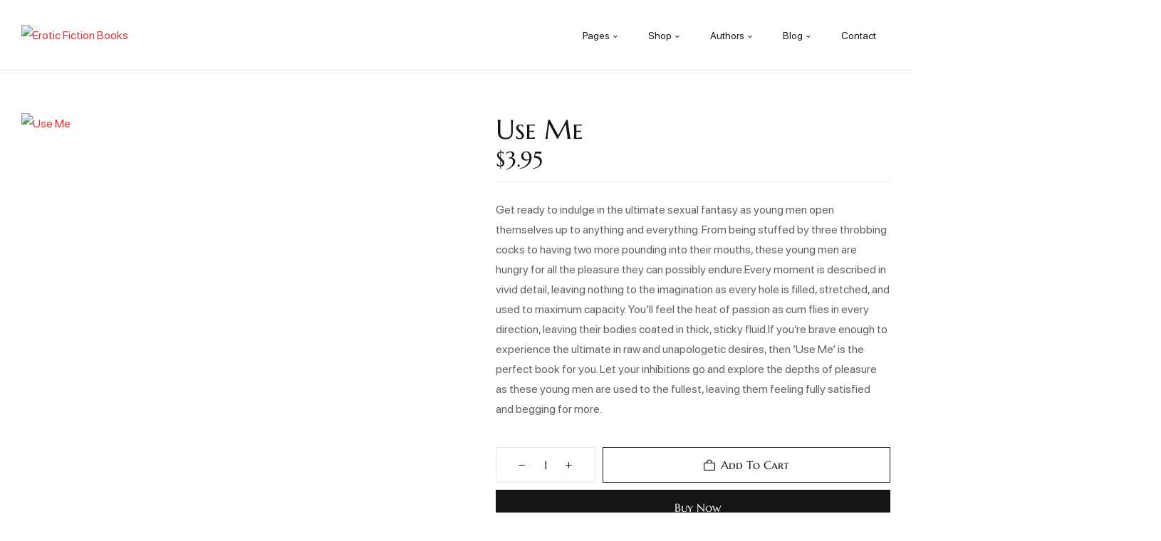

--- FILE ---
content_type: text/html; charset=UTF-8
request_url: https://eroticfictionbooks.com/product/use-me/
body_size: 26138
content:
<!doctype html>
<html lang="en-US">
    <head>
        <meta charset="UTF-8">
		        <meta name="viewport" content="width=device-width, initial-scale=1">
        <link rel="profile" href="//gmpg.org/xfn/11">
				<link rel="canonical" href="https://eroticfictionbooks.com/product/use-me/" />
		<meta name="description" content="..." />

		<meta property="og:locale" content="en_US" />
		<meta property="og:type" content="website" />
		<meta property="og:url" content="https://eroticfictionbooks.com/product/use-me/" />
		<meta property="og:site_name" content="Erotic Fiction Books" />
		<meta property="og:title" content="Use Me" />
		<meta property="og:description" content="..." />
		
					<meta property="og:image" content="https://eroticfictionbooks.com/wp-content/uploads/2023/06/use-me.jpg" />
				
		<meta name="twitter:card" content="summary_large_image" />
		<meta name="twitter:title" content="Use Me" />
		<meta name="twitter:description" content="..." />

					<meta name="twitter:image" content="https://eroticfictionbooks.com/wp-content/uploads/2023/06/use-me.jpg" />
			<title>Use Me &#8211; Erotic Fiction Books</title>
<meta name='robots' content='max-image-preview:large' />
	<style>img:is([sizes="auto" i], [sizes^="auto," i]) { contain-intrinsic-size: 3000px 1500px }</style>
	<link rel="alternate" type="application/rss+xml" title="Erotic Fiction Books &raquo; Feed" href="https://eroticfictionbooks.com/feed/" />
<script>
window._wpemojiSettings = {"baseUrl":"https:\/\/s.w.org\/images\/core\/emoji\/16.0.1\/72x72\/","ext":".png","svgUrl":"https:\/\/s.w.org\/images\/core\/emoji\/16.0.1\/svg\/","svgExt":".svg","source":{"concatemoji":"https:\/\/eroticfictionbooks.com\/wp-includes\/js\/wp-emoji-release.min.js?ver=6.8.3"}};
/*! This file is auto-generated */
!function(s,n){var o,i,e;function c(e){try{var t={supportTests:e,timestamp:(new Date).valueOf()};sessionStorage.setItem(o,JSON.stringify(t))}catch(e){}}function p(e,t,n){e.clearRect(0,0,e.canvas.width,e.canvas.height),e.fillText(t,0,0);var t=new Uint32Array(e.getImageData(0,0,e.canvas.width,e.canvas.height).data),a=(e.clearRect(0,0,e.canvas.width,e.canvas.height),e.fillText(n,0,0),new Uint32Array(e.getImageData(0,0,e.canvas.width,e.canvas.height).data));return t.every(function(e,t){return e===a[t]})}function u(e,t){e.clearRect(0,0,e.canvas.width,e.canvas.height),e.fillText(t,0,0);for(var n=e.getImageData(16,16,1,1),a=0;a<n.data.length;a++)if(0!==n.data[a])return!1;return!0}function f(e,t,n,a){switch(t){case"flag":return n(e,"\ud83c\udff3\ufe0f\u200d\u26a7\ufe0f","\ud83c\udff3\ufe0f\u200b\u26a7\ufe0f")?!1:!n(e,"\ud83c\udde8\ud83c\uddf6","\ud83c\udde8\u200b\ud83c\uddf6")&&!n(e,"\ud83c\udff4\udb40\udc67\udb40\udc62\udb40\udc65\udb40\udc6e\udb40\udc67\udb40\udc7f","\ud83c\udff4\u200b\udb40\udc67\u200b\udb40\udc62\u200b\udb40\udc65\u200b\udb40\udc6e\u200b\udb40\udc67\u200b\udb40\udc7f");case"emoji":return!a(e,"\ud83e\udedf")}return!1}function g(e,t,n,a){var r="undefined"!=typeof WorkerGlobalScope&&self instanceof WorkerGlobalScope?new OffscreenCanvas(300,150):s.createElement("canvas"),o=r.getContext("2d",{willReadFrequently:!0}),i=(o.textBaseline="top",o.font="600 32px Arial",{});return e.forEach(function(e){i[e]=t(o,e,n,a)}),i}function t(e){var t=s.createElement("script");t.src=e,t.defer=!0,s.head.appendChild(t)}"undefined"!=typeof Promise&&(o="wpEmojiSettingsSupports",i=["flag","emoji"],n.supports={everything:!0,everythingExceptFlag:!0},e=new Promise(function(e){s.addEventListener("DOMContentLoaded",e,{once:!0})}),new Promise(function(t){var n=function(){try{var e=JSON.parse(sessionStorage.getItem(o));if("object"==typeof e&&"number"==typeof e.timestamp&&(new Date).valueOf()<e.timestamp+604800&&"object"==typeof e.supportTests)return e.supportTests}catch(e){}return null}();if(!n){if("undefined"!=typeof Worker&&"undefined"!=typeof OffscreenCanvas&&"undefined"!=typeof URL&&URL.createObjectURL&&"undefined"!=typeof Blob)try{var e="postMessage("+g.toString()+"("+[JSON.stringify(i),f.toString(),p.toString(),u.toString()].join(",")+"));",a=new Blob([e],{type:"text/javascript"}),r=new Worker(URL.createObjectURL(a),{name:"wpTestEmojiSupports"});return void(r.onmessage=function(e){c(n=e.data),r.terminate(),t(n)})}catch(e){}c(n=g(i,f,p,u))}t(n)}).then(function(e){for(var t in e)n.supports[t]=e[t],n.supports.everything=n.supports.everything&&n.supports[t],"flag"!==t&&(n.supports.everythingExceptFlag=n.supports.everythingExceptFlag&&n.supports[t]);n.supports.everythingExceptFlag=n.supports.everythingExceptFlag&&!n.supports.flag,n.DOMReady=!1,n.readyCallback=function(){n.DOMReady=!0}}).then(function(){return e}).then(function(){var e;n.supports.everything||(n.readyCallback(),(e=n.source||{}).concatemoji?t(e.concatemoji):e.wpemoji&&e.twemoji&&(t(e.twemoji),t(e.wpemoji)))}))}((window,document),window._wpemojiSettings);
</script>
<link rel='stylesheet' id='hfe-widgets-style-css' href='https://eroticfictionbooks.com/wp-content/plugins/header-footer-elementor/inc/widgets-css/frontend.css?ver=2.5.1' media='all' />
<style id='wp-emoji-styles-inline-css'>

	img.wp-smiley, img.emoji {
		display: inline !important;
		border: none !important;
		box-shadow: none !important;
		height: 1em !important;
		width: 1em !important;
		margin: 0 0.07em !important;
		vertical-align: -0.1em !important;
		background: none !important;
		padding: 0 !important;
	}
</style>
<link rel='stylesheet' id='contact-form-7-css' href='https://eroticfictionbooks.com/wp-content/plugins/contact-form-7/includes/css/styles.css?ver=6.1.1' media='all' />
<link rel='stylesheet' id='photoswipe-css' href='https://eroticfictionbooks.com/wp-content/plugins/woocommerce/assets/css/photoswipe/photoswipe.min.css?ver=10.3.3' media='all' />
<link rel='stylesheet' id='photoswipe-default-skin-css' href='https://eroticfictionbooks.com/wp-content/plugins/woocommerce/assets/css/photoswipe/default-skin/default-skin.min.css?ver=10.3.3' media='all' />
<style id='woocommerce-inline-inline-css'>
.woocommerce form .form-row .required { visibility: visible; }
</style>
<link rel='stylesheet' id='hfe-style-css' href='https://eroticfictionbooks.com/wp-content/plugins/header-footer-elementor/assets/css/header-footer-elementor.css?ver=2.5.1' media='all' />
<link rel='stylesheet' id='elementor-icons-css' href='https://eroticfictionbooks.com/wp-content/plugins/elementor/assets/lib/eicons/css/elementor-icons.min.css?ver=5.44.0' media='all' />
<link rel='stylesheet' id='elementor-frontend-css' href='https://eroticfictionbooks.com/wp-content/uploads/elementor/css/custom-frontend.min.css?ver=1761817534' media='all' />
<link rel='stylesheet' id='elementor-post-7-css' href='https://eroticfictionbooks.com/wp-content/uploads/elementor/css/post-7.css?ver=1761817534' media='all' />
<link rel='stylesheet' id='elementor-post-577-css' href='https://eroticfictionbooks.com/wp-content/uploads/elementor/css/post-577.css?ver=1761817535' media='all' />
<link rel='stylesheet' id='elementor-post-618-css' href='https://eroticfictionbooks.com/wp-content/uploads/elementor/css/post-618.css?ver=1761817535' media='all' />
<link rel='stylesheet' id='perfect-scrollbar-css' href='https://eroticfictionbooks.com/wp-content/plugins/woo-smart-wishlist/assets/libs/perfect-scrollbar/css/perfect-scrollbar.min.css?ver=6.8.3' media='all' />
<link rel='stylesheet' id='perfect-scrollbar-wpc-css' href='https://eroticfictionbooks.com/wp-content/plugins/woo-smart-wishlist/assets/libs/perfect-scrollbar/css/custom-theme.css?ver=6.8.3' media='all' />
<link rel='stylesheet' id='woosw-icons-css' href='https://eroticfictionbooks.com/wp-content/plugins/woo-smart-wishlist/assets/css/icons.css?ver=5.0.5' media='all' />
<link rel='stylesheet' id='woosw-frontend-css' href='https://eroticfictionbooks.com/wp-content/plugins/woo-smart-wishlist/assets/css/frontend.css?ver=5.0.5' media='all' />
<style id='woosw-frontend-inline-css'>
.woosw-popup .woosw-popup-inner .woosw-popup-content .woosw-popup-content-bot .woosw-notice { background-color: #5fbd74; } .woosw-popup .woosw-popup-inner .woosw-popup-content .woosw-popup-content-bot .woosw-popup-content-bot-inner a:hover { color: #5fbd74; border-color: #5fbd74; } 
</style>
<link rel='stylesheet' id='wpcvs-frontend-css' href='https://eroticfictionbooks.com/wp-content/plugins/wpc-variation-swatches/assets/css/frontend.css?ver=4.3.2' media='all' />
<link rel='stylesheet' id='brands-styles-css' href='https://eroticfictionbooks.com/wp-content/plugins/woocommerce/assets/css/brands.css?ver=10.3.3' media='all' />
<link rel='stylesheet' id='baloca-style-css' href='https://eroticfictionbooks.com/wp-content/themes/baloca/style.css?ver=1.2.0' media='all' />
<style id='baloca-style-inline-css'>
:root{--primary:#dd3333;--primary_hover:#ff00ff;--secondary:#bc055b;--secondary_hover:#ff008c;--text:#626262;--accent:#151515;--border:#e6e6e6;--light:#999999;--background:#FFF;--background1:#F6F6FC;--background2:#F5F5F5;}
</style>
<link rel='stylesheet' id='elementor-post-1782-css' href='https://eroticfictionbooks.com/wp-content/uploads/elementor/css/post-1782.css?ver=1761817535' media='all' />
<link rel='stylesheet' id='elementor-post-681-css' href='https://eroticfictionbooks.com/wp-content/uploads/elementor/css/post-681.css?ver=1761817535' media='all' />
<link rel='stylesheet' id='hfe-elementor-icons-css' href='https://eroticfictionbooks.com/wp-content/plugins/elementor/assets/lib/eicons/css/elementor-icons.min.css?ver=5.34.0' media='all' />
<link rel='stylesheet' id='hfe-icons-list-css' href='https://eroticfictionbooks.com/wp-content/plugins/elementor/assets/css/widget-icon-list.min.css?ver=3.24.3' media='all' />
<link rel='stylesheet' id='hfe-social-icons-css' href='https://eroticfictionbooks.com/wp-content/plugins/elementor/assets/css/widget-social-icons.min.css?ver=3.24.0' media='all' />
<link rel='stylesheet' id='hfe-social-share-icons-brands-css' href='https://eroticfictionbooks.com/wp-content/plugins/elementor/assets/lib/font-awesome/css/brands.css?ver=5.15.3' media='all' />
<link rel='stylesheet' id='hfe-social-share-icons-fontawesome-css' href='https://eroticfictionbooks.com/wp-content/plugins/elementor/assets/lib/font-awesome/css/fontawesome.css?ver=5.15.3' media='all' />
<link rel='stylesheet' id='hfe-nav-menu-icons-css' href='https://eroticfictionbooks.com/wp-content/plugins/elementor/assets/lib/font-awesome/css/solid.css?ver=5.15.3' media='all' />
<link rel='stylesheet' id='baloca-elementor-style-css' href='https://eroticfictionbooks.com/wp-content/themes/baloca/assets/css/elementor.css?ver=1.2.0' media='all' />
<link rel='stylesheet' id='baloca-woocommerce-style-css' href='https://eroticfictionbooks.com/wp-content/themes/baloca/assets/css/woocommerce.css?ver=1.2.0' media='all' />
<link rel='stylesheet' id='baloca-woocommerce-detail-style-css' href='https://eroticfictionbooks.com/wp-content/themes/baloca/assets/css/woocommerce-detail.css?ver=1.2.0' media='all' />
<link rel='stylesheet' id='baloca-child-style-css' href='https://eroticfictionbooks.com/wp-content/themes/baloca-child/style.css?ver=1.2.0' media='all' />
<link rel='stylesheet' id='elementor-icons-shared-0-css' href='https://eroticfictionbooks.com/wp-content/plugins/elementor/assets/lib/font-awesome/css/fontawesome.min.css?ver=5.15.3' media='all' />
<link rel='stylesheet' id='elementor-icons-fa-brands-css' href='https://eroticfictionbooks.com/wp-content/plugins/elementor/assets/lib/font-awesome/css/brands.min.css?ver=5.15.3' media='all' />
<script src="https://eroticfictionbooks.com/wp-includes/js/jquery/jquery.min.js?ver=3.7.1" id="jquery-core-js"></script>
<script src="https://eroticfictionbooks.com/wp-includes/js/jquery/jquery-migrate.min.js?ver=3.4.1" id="jquery-migrate-js"></script>
<script id="jquery-js-after">
!function($){"use strict";$(document).ready(function(){$(this).scrollTop()>100&&$(".hfe-scroll-to-top-wrap").removeClass("hfe-scroll-to-top-hide"),$(window).scroll(function(){$(this).scrollTop()<100?$(".hfe-scroll-to-top-wrap").fadeOut(300):$(".hfe-scroll-to-top-wrap").fadeIn(300)}),$(".hfe-scroll-to-top-wrap").on("click",function(){$("html, body").animate({scrollTop:0},300);return!1})})}(jQuery);
!function($){'use strict';$(document).ready(function(){var bar=$('.hfe-reading-progress-bar');if(!bar.length)return;$(window).on('scroll',function(){var s=$(window).scrollTop(),d=$(document).height()-$(window).height(),p=d? s/d*100:0;bar.css('width',p+'%')});});}(jQuery);
</script>
<script src="https://eroticfictionbooks.com/wp-content/plugins/woocommerce/assets/js/jquery-blockui/jquery.blockUI.min.js?ver=2.7.0-wc.10.3.3" id="wc-jquery-blockui-js" defer data-wp-strategy="defer"></script>
<script id="wc-add-to-cart-js-extra">
var wc_add_to_cart_params = {"ajax_url":"\/wp-admin\/admin-ajax.php","wc_ajax_url":"\/?wc-ajax=%%endpoint%%","i18n_view_cart":"View cart","cart_url":"https:\/\/eroticfictionbooks.com\/cart\/","is_cart":"","cart_redirect_after_add":"no"};
</script>
<script src="https://eroticfictionbooks.com/wp-content/plugins/woocommerce/assets/js/frontend/add-to-cart.min.js?ver=10.3.3" id="wc-add-to-cart-js" defer data-wp-strategy="defer"></script>
<script src="https://eroticfictionbooks.com/wp-content/plugins/woocommerce/assets/js/zoom/jquery.zoom.min.js?ver=1.7.21-wc.10.3.3" id="wc-zoom-js" defer data-wp-strategy="defer"></script>
<script src="https://eroticfictionbooks.com/wp-content/plugins/woocommerce/assets/js/flexslider/jquery.flexslider.min.js?ver=2.7.2-wc.10.3.3" id="wc-flexslider-js" defer data-wp-strategy="defer"></script>
<script src="https://eroticfictionbooks.com/wp-content/plugins/woocommerce/assets/js/photoswipe/photoswipe.min.js?ver=4.1.1-wc.10.3.3" id="wc-photoswipe-js" defer data-wp-strategy="defer"></script>
<script src="https://eroticfictionbooks.com/wp-content/plugins/woocommerce/assets/js/photoswipe/photoswipe-ui-default.min.js?ver=4.1.1-wc.10.3.3" id="wc-photoswipe-ui-default-js" defer data-wp-strategy="defer"></script>
<script id="wc-single-product-js-extra">
var wc_single_product_params = {"i18n_required_rating_text":"Please select a rating","i18n_rating_options":["1 of 5 stars","2 of 5 stars","3 of 5 stars","4 of 5 stars","5 of 5 stars"],"i18n_product_gallery_trigger_text":"View full-screen image gallery","review_rating_required":"yes","flexslider":{"rtl":false,"animation":"slide","smoothHeight":true,"directionNav":false,"controlNav":"thumbnails","slideshow":false,"animationSpeed":500,"animationLoop":false,"allowOneSlide":false},"zoom_enabled":"1","zoom_options":[],"photoswipe_enabled":"1","photoswipe_options":{"shareEl":false,"closeOnScroll":false,"history":false,"hideAnimationDuration":0,"showAnimationDuration":0},"flexslider_enabled":"1"};
</script>
<script src="https://eroticfictionbooks.com/wp-content/plugins/woocommerce/assets/js/frontend/single-product.min.js?ver=10.3.3" id="wc-single-product-js" defer data-wp-strategy="defer"></script>
<script src="https://eroticfictionbooks.com/wp-content/plugins/woocommerce/assets/js/js-cookie/js.cookie.min.js?ver=2.1.4-wc.10.3.3" id="wc-js-cookie-js" data-wp-strategy="defer"></script>
<script id="woocommerce-js-extra">
var woocommerce_params = {"ajax_url":"\/wp-admin\/admin-ajax.php","wc_ajax_url":"\/?wc-ajax=%%endpoint%%","i18n_password_show":"Show password","i18n_password_hide":"Hide password"};
</script>
<script src="https://eroticfictionbooks.com/wp-content/plugins/woocommerce/assets/js/frontend/woocommerce.min.js?ver=10.3.3" id="woocommerce-js" defer data-wp-strategy="defer"></script>
<script src="https://eroticfictionbooks.com/wp-content/plugins/wpc-variation-swatches/assets/libs/tippy/popper.min.js?ver=4.3.2" id="popper-js"></script>
<script src="https://eroticfictionbooks.com/wp-content/plugins/wpc-variation-swatches/assets/libs/tippy/tippy-bundle.umd.min.js?ver=4.3.2" id="tippy-js"></script>
<link rel="https://api.w.org/" href="https://eroticfictionbooks.com/wp-json/" /><link rel="alternate" title="JSON" type="application/json" href="https://eroticfictionbooks.com/wp-json/wp/v2/product/1916" /><link rel="EditURI" type="application/rsd+xml" title="RSD" href="https://eroticfictionbooks.com/xmlrpc.php?rsd" />
<meta name="generator" content="WordPress 6.8.3" />
<meta name="generator" content="WooCommerce 10.3.3" />
<link rel="canonical" href="https://eroticfictionbooks.com/product/use-me/" />
<link rel='shortlink' href='https://eroticfictionbooks.com/?p=1916' />
<link rel="alternate" title="oEmbed (JSON)" type="application/json+oembed" href="https://eroticfictionbooks.com/wp-json/oembed/1.0/embed?url=https%3A%2F%2Feroticfictionbooks.com%2Fproduct%2Fuse-me%2F" />
<link rel="alternate" title="oEmbed (XML)" type="text/xml+oembed" href="https://eroticfictionbooks.com/wp-json/oembed/1.0/embed?url=https%3A%2F%2Feroticfictionbooks.com%2Fproduct%2Fuse-me%2F&#038;format=xml" />
<link rel="dns-prefetch" href="//fonts.googleapis.com">
<link rel="dns-prefetch" href="//s.w.org">

<link rel="preconnect" href="https://fonts.googleapis.com">
<link rel="preconnect" href="https://fonts.gstatic.com" crossorigin>

<link rel="preload" href="https://eroticfictionbooks.com/wp-content/themes/baloca/assets/fonts/baloca-icon.woff2" as="font" crossorigin>
<link rel="preload" href="https://eroticfictionbooks.com/wp-content/themes/baloca/assets/fonts/MarcellusSC-Regular.woff2" as="font" crossorigin>
<link rel="preload" href="https://eroticfictionbooks.com/wp-content/themes/baloca/assets/fonts/SFProDisplay-Bold.woff2" as="font" crossorigin>
<link rel="preload" href="https://eroticfictionbooks.com/wp-content/themes/baloca/assets/fonts/SFProDisplay-Medium.woff2" as="font" crossorigin>
<link rel="preload" href="https://eroticfictionbooks.com/wp-content/themes/baloca/assets/fonts/SFProDisplay-Regular.woff2" as="font" crossorigin>
	<noscript><style>.woocommerce-product-gallery{ opacity: 1 !important; }</style></noscript>
	<meta name="generator" content="Elementor 3.32.1; features: additional_custom_breakpoints; settings: css_print_method-external, google_font-enabled, font_display-swap">
			<style>
				.e-con.e-parent:nth-of-type(n+4):not(.e-lazyloaded):not(.e-no-lazyload),
				.e-con.e-parent:nth-of-type(n+4):not(.e-lazyloaded):not(.e-no-lazyload) * {
					background-image: none !important;
				}
				@media screen and (max-height: 1024px) {
					.e-con.e-parent:nth-of-type(n+3):not(.e-lazyloaded):not(.e-no-lazyload),
					.e-con.e-parent:nth-of-type(n+3):not(.e-lazyloaded):not(.e-no-lazyload) * {
						background-image: none !important;
					}
				}
				@media screen and (max-height: 640px) {
					.e-con.e-parent:nth-of-type(n+2):not(.e-lazyloaded):not(.e-no-lazyload),
					.e-con.e-parent:nth-of-type(n+2):not(.e-lazyloaded):not(.e-no-lazyload) * {
						background-image: none !important;
					}
				}
			</style>
			<meta name="generator" content="Powered by Slider Revolution 6.6.9 - responsive, Mobile-Friendly Slider Plugin for WordPress with comfortable drag and drop interface." />
<link rel="icon" href="https://eroticfictionbooks.com/wp-content/uploads/2023/06/eroticfiction-fav1-100x100.png" sizes="32x32" />
<link rel="icon" href="https://eroticfictionbooks.com/wp-content/uploads/2023/06/eroticfiction-fav1.png" sizes="192x192" />
<link rel="apple-touch-icon" href="https://eroticfictionbooks.com/wp-content/uploads/2023/06/eroticfiction-fav1.png" />
<meta name="msapplication-TileImage" content="https://eroticfictionbooks.com/wp-content/uploads/2023/06/eroticfiction-fav1.png" />
<script>function setREVStartSize(e){
			//window.requestAnimationFrame(function() {
				window.RSIW = window.RSIW===undefined ? window.innerWidth : window.RSIW;
				window.RSIH = window.RSIH===undefined ? window.innerHeight : window.RSIH;
				try {
					var pw = document.getElementById(e.c).parentNode.offsetWidth,
						newh;
					pw = pw===0 || isNaN(pw) || (e.l=="fullwidth" || e.layout=="fullwidth") ? window.RSIW : pw;
					e.tabw = e.tabw===undefined ? 0 : parseInt(e.tabw);
					e.thumbw = e.thumbw===undefined ? 0 : parseInt(e.thumbw);
					e.tabh = e.tabh===undefined ? 0 : parseInt(e.tabh);
					e.thumbh = e.thumbh===undefined ? 0 : parseInt(e.thumbh);
					e.tabhide = e.tabhide===undefined ? 0 : parseInt(e.tabhide);
					e.thumbhide = e.thumbhide===undefined ? 0 : parseInt(e.thumbhide);
					e.mh = e.mh===undefined || e.mh=="" || e.mh==="auto" ? 0 : parseInt(e.mh,0);
					if(e.layout==="fullscreen" || e.l==="fullscreen")
						newh = Math.max(e.mh,window.RSIH);
					else{
						e.gw = Array.isArray(e.gw) ? e.gw : [e.gw];
						for (var i in e.rl) if (e.gw[i]===undefined || e.gw[i]===0) e.gw[i] = e.gw[i-1];
						e.gh = e.el===undefined || e.el==="" || (Array.isArray(e.el) && e.el.length==0)? e.gh : e.el;
						e.gh = Array.isArray(e.gh) ? e.gh : [e.gh];
						for (var i in e.rl) if (e.gh[i]===undefined || e.gh[i]===0) e.gh[i] = e.gh[i-1];
											
						var nl = new Array(e.rl.length),
							ix = 0,
							sl;
						e.tabw = e.tabhide>=pw ? 0 : e.tabw;
						e.thumbw = e.thumbhide>=pw ? 0 : e.thumbw;
						e.tabh = e.tabhide>=pw ? 0 : e.tabh;
						e.thumbh = e.thumbhide>=pw ? 0 : e.thumbh;
						for (var i in e.rl) nl[i] = e.rl[i]<window.RSIW ? 0 : e.rl[i];
						sl = nl[0];
						for (var i in nl) if (sl>nl[i] && nl[i]>0) { sl = nl[i]; ix=i;}
						var m = pw>(e.gw[ix]+e.tabw+e.thumbw) ? 1 : (pw-(e.tabw+e.thumbw)) / (e.gw[ix]);
						newh =  (e.gh[ix] * m) + (e.tabh + e.thumbh);
					}
					var el = document.getElementById(e.c);
					if (el!==null && el) el.style.height = newh+"px";
					el = document.getElementById(e.c+"_wrapper");
					if (el!==null && el) {
						el.style.height = newh+"px";
						el.style.display = "block";
					}
				} catch(e){
					console.log("Failure at Presize of Slider:" + e)
				}
			//});
		  };</script>
    </head>
<body class="wp-singular product-template-default single single-product postid-1916 wp-custom-logo wp-embed-responsive wp-theme-baloca wp-child-theme-baloca-child theme-baloca non-logged-in woocommerce woocommerce-page woocommerce-no-js ehf-header ehf-footer ehf-template-baloca ehf-stylesheet-baloca-child gecko has-post-thumbnail woocommerce-active product-block-style-1 detail-product-style-1 elementor-default elementor-kit-7">

<div id="baloca-main-content">
    <div class="main-header-content">
<header class="site-header" role="banner">
    <div class="container">
        <div class="header-wrap">
            <div class="site-branding">
				<a href="https://eroticfictionbooks.com/" class="custom-logo-link" rel="home"><img width="1076" height="137" src="https://eroticfictionbooks.com/wp-content/uploads/2023/06/erotic-fiction-books-l4.png" class="custom-logo" alt="Erotic Fiction Books" decoding="async" srcset="https://eroticfictionbooks.com/wp-content/uploads/2023/06/erotic-fiction-books-l4.png 1076w, https://eroticfictionbooks.com/wp-content/uploads/2023/06/erotic-fiction-books-l4-320x41.png 320w, https://eroticfictionbooks.com/wp-content/uploads/2023/06/erotic-fiction-books-l4-600x76.png 600w, https://eroticfictionbooks.com/wp-content/uploads/2023/06/erotic-fiction-books-l4-300x38.png 300w, https://eroticfictionbooks.com/wp-content/uploads/2023/06/erotic-fiction-books-l4-1024x130.png 1024w, https://eroticfictionbooks.com/wp-content/uploads/2023/06/erotic-fiction-books-l4-768x98.png 768w" sizes="(max-width: 1076px) 100vw, 1076px" /></a>            </div>

			                <nav class="site-navigation">
                    <button class="menu-toggle"><span>Menu</span></button>
					<div class="primary-navigation"><ul id="menu-main-menu" class="menu"><li id="menu-item-1150" class="menu-item menu-item-type-custom menu-item-object-custom menu-item-has-children menu-item-1150"><a href="#"><span class="menu-title">Pages</span></a>
<ul class="sub-menu">
	<li id="menu-item-1495" class="menu-item menu-item-type-post_type menu-item-object-page menu-item-1495"><a href="https://eroticfictionbooks.com/about/"><span class="menu-title">About</span></a></li>
	<li id="menu-item-1536" class="menu-item menu-item-type-post_type menu-item-object-page menu-item-1536"><a href="https://eroticfictionbooks.com/faq/"><span class="menu-title">FAQ</span></a></li>
	<li id="menu-item-274" class="menu-item menu-item-type-post_type menu-item-object-page menu-item-274"><a href="https://eroticfictionbooks.com/icons/"><span class="menu-title">Icons</span></a></li>
	<li id="menu-item-1151" class="menu-item menu-item-type-custom menu-item-object-custom menu-item-1151"><a href="https://demothemedh.b-cdn.net/baloca/404-page/"><span class="menu-title">404 Page</span></a></li>
</ul>
</li>
<li id="menu-item-276" class="menu-item menu-item-type-post_type menu-item-object-page menu-item-has-children menu-item-276 has-mega-menu has-containerwidth"><a href="https://eroticfictionbooks.com/shop-2/"><span class="menu-title">Shop</span></a><span class='icon-down-megamenu'></span><ul  class="sub-menu mega-menu mega-fullwidth mega-containerwidth" ><li class="mega-menu-item">		<div data-elementor-type="page" data-elementor-id="1782" class="elementor elementor-1782">
						<section class="elementor-section elementor-top-section elementor-element elementor-element-57394db elementor-section-boxed elementor-section-height-default elementor-section-height-default" data-id="57394db" data-element_type="section">
						<div class="elementor-container elementor-column-gap-no">
					<div class="elementor-column elementor-col-25 elementor-top-column elementor-element elementor-element-5b9a01d" data-id="5b9a01d" data-element_type="column">
			<div class="elementor-widget-wrap elementor-element-populated">
						<div class="elementor-element elementor-element-16af9d9 elementor-widget__width-auto elementor-icon-list--layout-traditional elementor-list-item-link-full_width elementor-icon-list-position-left elementor-widget elementor-widget-icon-list" data-id="16af9d9" data-element_type="widget" data-widget_type="icon-list.default">
				<div class="elementor-widget-container">
							<ul class="elementor-icon-list-items">
							<li class="elementor-icon-list-item">
										<span class="elementor-icon-list-text">BESTSELLERS</span>
									</li>
						</ul>
						</div>
				</div>
				<div class="elementor-element elementor-element-9c348e9 elementor-icon-list--layout-traditional elementor-list-item-link-full_width elementor-icon-list-position-left elementor-widget elementor-widget-icon-list" data-id="9c348e9" data-element_type="widget" data-widget_type="icon-list.default">
				<div class="elementor-widget-container">
							<ul class="elementor-icon-list-items">
							<li class="elementor-icon-list-item">
											<a href="https://demothemedh.b-cdn.net/baloca/shop/">

											<span class="elementor-icon-list-text">B&amp;N Top 100</span>
											</a>
									</li>
								<li class="elementor-icon-list-item">
											<a href="https://demothemedh.b-cdn.net/baloca/shop/">

											<span class="elementor-icon-list-text">NY Times Bestsellers</span>
											</a>
									</li>
								<li class="elementor-icon-list-item">
											<a href="https://demothemedh.b-cdn.net/baloca/shop/">

											<span class="elementor-icon-list-text">50% Off Bestsellers</span>
											</a>
									</li>
								<li class="elementor-icon-list-item">
											<a href="https://demothemedh.b-cdn.net/baloca/shop/">

											<span class="elementor-icon-list-text">All Bestsellers</span>
											</a>
									</li>
						</ul>
						</div>
				</div>
				<div class="elementor-element elementor-element-91b1852 elementor-widget__width-auto elementor-icon-list--layout-traditional elementor-list-item-link-full_width elementor-icon-list-position-left elementor-widget elementor-widget-icon-list" data-id="91b1852" data-element_type="widget" data-widget_type="icon-list.default">
				<div class="elementor-widget-container">
							<ul class="elementor-icon-list-items">
							<li class="elementor-icon-list-item">
										<span class="elementor-icon-list-text">CUSTOMER FAVORITES</span>
									</li>
						</ul>
						</div>
				</div>
				<div class="elementor-element elementor-element-0f0f2f4 elementor-icon-list--layout-traditional elementor-list-item-link-full_width elementor-icon-list-position-left elementor-widget elementor-widget-icon-list" data-id="0f0f2f4" data-element_type="widget" data-widget_type="icon-list.default">
				<div class="elementor-widget-container">
							<ul class="elementor-icon-list-items">
							<li class="elementor-icon-list-item">
											<a href="https://demothemedh.b-cdn.net/baloca/shop/">

											<span class="elementor-icon-list-text">New Releases</span>
											</a>
									</li>
								<li class="elementor-icon-list-item">
											<a href="https://demothemedh.b-cdn.net/baloca/shop/">

											<span class="elementor-icon-list-text">Coming Soon</span>
											</a>
									</li>
								<li class="elementor-icon-list-item">
											<a href="https://demothemedh.b-cdn.net/baloca/shop/">

											<span class="elementor-icon-list-text">Signed Books</span>
											</a>
									</li>
						</ul>
						</div>
				</div>
				<div class="elementor-element elementor-element-bb281a3 elementor-widget__width-auto elementor-icon-list--layout-traditional elementor-list-item-link-full_width elementor-icon-list-position-left elementor-widget elementor-widget-icon-list" data-id="bb281a3" data-element_type="widget" data-widget_type="icon-list.default">
				<div class="elementor-widget-container">
							<ul class="elementor-icon-list-items">
							<li class="elementor-icon-list-item">
										<span class="elementor-icon-list-text">WE RECOMMEND</span>
									</li>
						</ul>
						</div>
				</div>
				<div class="elementor-element elementor-element-2104a53 elementor-icon-list--layout-traditional elementor-list-item-link-full_width elementor-icon-list-position-left elementor-widget elementor-widget-icon-list" data-id="2104a53" data-element_type="widget" data-widget_type="icon-list.default">
				<div class="elementor-widget-container">
							<ul class="elementor-icon-list-items">
							<li class="elementor-icon-list-item">
											<a href="https://demothemedh.b-cdn.net/baloca/shop/">

											<span class="elementor-icon-list-text">The Best Books of 2022</span>
											</a>
									</li>
								<li class="elementor-icon-list-item">
											<a href="https://demothemedh.b-cdn.net/baloca/shop/">

											<span class="elementor-icon-list-text">B&amp;N Book of the Year</span>
											</a>
									</li>
								<li class="elementor-icon-list-item">
											<a href="https://demothemedh.b-cdn.net/baloca/shop/">

											<span class="elementor-icon-list-text">B&amp;N Discover Prize</span>
											</a>
									</li>
						</ul>
						</div>
				</div>
					</div>
		</div>
				<div class="elementor-column elementor-col-25 elementor-top-column elementor-element elementor-element-7d23968" data-id="7d23968" data-element_type="column">
			<div class="elementor-widget-wrap elementor-element-populated">
						<div class="elementor-element elementor-element-757a73e elementor-widget__width-auto elementor-icon-list--layout-traditional elementor-list-item-link-full_width elementor-icon-list-position-left elementor-widget elementor-widget-icon-list" data-id="757a73e" data-element_type="widget" data-widget_type="icon-list.default">
				<div class="elementor-widget-container">
							<ul class="elementor-icon-list-items">
							<li class="elementor-icon-list-item">
										<span class="elementor-icon-list-text">TOP SUBJECTS</span>
									</li>
						</ul>
						</div>
				</div>
				<div class="elementor-element elementor-element-a4e8b2a elementor-icon-list--layout-traditional elementor-list-item-link-full_width elementor-icon-list-position-left elementor-widget elementor-widget-icon-list" data-id="a4e8b2a" data-element_type="widget" data-widget_type="icon-list.default">
				<div class="elementor-widget-container">
							<ul class="elementor-icon-list-items">
							<li class="elementor-icon-list-item">
											<a href="https://demothemedh.b-cdn.net/baloca/shop/">

											<span class="elementor-icon-list-text">Bibles &amp; Christian</span>
											</a>
									</li>
								<li class="elementor-icon-list-item">
											<a href="https://demothemedh.b-cdn.net/baloca/shop/">

											<span class="elementor-icon-list-text"> Living Biography</span>
											</a>
									</li>
								<li class="elementor-icon-list-item">
											<a href="https://demothemedh.b-cdn.net/baloca/shop/">

											<span class="elementor-icon-list-text"> Cookbooks, Food &amp; Wine</span>
											</a>
									</li>
								<li class="elementor-icon-list-item">
											<a href="https://demothemedh.b-cdn.net/baloca/shop/">

											<span class="elementor-icon-list-text"> General Fiction</span>
											</a>
									</li>
								<li class="elementor-icon-list-item">
											<a href="https://demothemedh.b-cdn.net/baloca/shop/">

											<span class="elementor-icon-list-text"> Historical Fiction</span>
											</a>
									</li>
								<li class="elementor-icon-list-item">
											<a href="https://demothemedh.b-cdn.net/baloca/shop/">

											<span class="elementor-icon-list-text"> HistoryHorror </span>
											</a>
									</li>
								<li class="elementor-icon-list-item">
											<a href="https://demothemedh.b-cdn.net/baloca/shop/">

											<span class="elementor-icon-list-text">Manga </span>
											</a>
									</li>
								<li class="elementor-icon-list-item">
											<a href="https://demothemedh.b-cdn.net/baloca/shop/">

											<span class="elementor-icon-list-text">Mystery &amp; Crime </span>
											</a>
									</li>
								<li class="elementor-icon-list-item">
											<a href="https://demothemedh.b-cdn.net/baloca/shop/">

											<span class="elementor-icon-list-text">Religion</span>
											</a>
									</li>
								<li class="elementor-icon-list-item">
											<a href="https://demothemedh.b-cdn.net/baloca/shop/">

											<span class="elementor-icon-list-text"> Romance</span>
											</a>
									</li>
								<li class="elementor-icon-list-item">
											<a href="https://demothemedh.b-cdn.net/baloca/shop/">

											<span class="elementor-icon-list-text"> Sci-Fi &amp; Fantasy </span>
											</a>
									</li>
								<li class="elementor-icon-list-item">
											<a href="https://demothemedh.b-cdn.net/baloca/shop/">

											<span class="elementor-icon-list-text">Self-Help &amp; Relationships</span>
											</a>
									</li>
						</ul>
						</div>
				</div>
				<div class="elementor-element elementor-element-9b97409 elementor-widget elementor-widget-button" data-id="9b97409" data-element_type="widget" data-widget_type="button.default">
				<div class="elementor-widget-container">
									<div class="elementor-button-wrapper">
					<a class="elementor-button elementor-button-link elementor-size-sm" href="https://demothemedh.b-cdn.net/baloca/shop/">
						<span class="elementor-button-content-wrapper">
						<span class="elementor-button-icon">
				<i aria-hidden="true" class="baloca-icon- baloca-icon-angle-right"></i>			</span>
									<span class="elementor-button-text"> See All Subjects</span>
					</span>
					</a>
				</div>
								</div>
				</div>
					</div>
		</div>
				<div class="elementor-column elementor-col-25 elementor-top-column elementor-element elementor-element-d34bada" data-id="d34bada" data-element_type="column">
			<div class="elementor-widget-wrap elementor-element-populated">
						<div class="elementor-element elementor-element-245f189 elementor-widget__width-auto elementor-icon-list--layout-traditional elementor-list-item-link-full_width elementor-icon-list-position-left elementor-widget elementor-widget-icon-list" data-id="245f189" data-element_type="widget" data-widget_type="icon-list.default">
				<div class="elementor-widget-container">
							<ul class="elementor-icon-list-items">
							<li class="elementor-icon-list-item">
										<span class="elementor-icon-list-text">BROWSE</span>
									</li>
						</ul>
						</div>
				</div>
				<div class="elementor-element elementor-element-5d7dff5 elementor-icon-list--layout-traditional elementor-list-item-link-full_width elementor-icon-list-position-left elementor-widget elementor-widget-icon-list" data-id="5d7dff5" data-element_type="widget" data-widget_type="icon-list.default">
				<div class="elementor-widget-container">
							<ul class="elementor-icon-list-items">
							<li class="elementor-icon-list-item">
											<a href="https://demothemedh.b-cdn.net/baloca/shop/">

											<span class="elementor-icon-list-text">Shop Black Friday Deals</span>
											</a>
									</li>
								<li class="elementor-icon-list-item">
											<a href="https://demothemedh.b-cdn.net/baloca/shop/">

											<span class="elementor-icon-list-text"> Shop the Holiday Gift Guide</span>
											</a>
									</li>
								<li class="elementor-icon-list-item">
											<a href="https://demothemedh.b-cdn.net/baloca/shop/">

											<span class="elementor-icon-list-text"> B&amp;N Exclusives </span>
											</a>
									</li>
								<li class="elementor-icon-list-item">
											<a href="https://demothemedh.b-cdn.net/baloca/shop/">

											<span class="elementor-icon-list-text">Best Books of the Year </span>
											</a>
									</li>
								<li class="elementor-icon-list-item">
											<a href="https://demothemedh.b-cdn.net/baloca/shop/">

											<span class="elementor-icon-list-text">Black Voices </span>
											</a>
									</li>
								<li class="elementor-icon-list-item">
											<a href="https://demothemedh.b-cdn.net/baloca/shop/">

											<span class="elementor-icon-list-text">Buy 1, Get 1 50% Off </span>
											</a>
									</li>
								<li class="elementor-icon-list-item">
											<a href="https://demothemedh.b-cdn.net/baloca/shop/">

											<span class="elementor-icon-list-text">Book Awards</span>
											</a>
									</li>
								<li class="elementor-icon-list-item">
											<a href="https://demothemedh.b-cdn.net/baloca/shop/">

											<span class="elementor-icon-list-text"> Book Club Picks </span>
											</a>
									</li>
								<li class="elementor-icon-list-item">
											<a href="https://demothemedh.b-cdn.net/baloca/shop/">

											<span class="elementor-icon-list-text">Boxed Sets </span>
											</a>
									</li>
								<li class="elementor-icon-list-item">
											<a href="https://demothemedh.b-cdn.net/baloca/shop/">

											<span class="elementor-icon-list-text">Banned Books</span>
											</a>
									</li>
								<li class="elementor-icon-list-item">
											<a href="https://demothemedh.b-cdn.net/baloca/shop/">

											<span class="elementor-icon-list-text"> Books in Foreign Languages </span>
											</a>
									</li>
								<li class="elementor-icon-list-item">
											<a href="https://demothemedh.b-cdn.net/baloca/shop/">

											<span class="elementor-icon-list-text">Large Print Books</span>
											</a>
									</li>
								<li class="elementor-icon-list-item">
											<a href="https://demothemedh.b-cdn.net/baloca/shop/">

											<span class="elementor-icon-list-text"> Mental Health Awareness</span>
											</a>
									</li>
								<li class="elementor-icon-list-item">
											<a href="https://demothemedh.b-cdn.net/baloca/shop/">

											<span class="elementor-icon-list-text"> Page &amp; Screen</span>
											</a>
									</li>
								<li class="elementor-icon-list-item">
											<a href="https://demothemedh.b-cdn.net/baloca/shop/">

											<span class="elementor-icon-list-text">Trend Shop</span>
											</a>
									</li>
						</ul>
						</div>
				</div>
					</div>
		</div>
				<div class="elementor-column elementor-col-25 elementor-top-column elementor-element elementor-element-3fa9988" data-id="3fa9988" data-element_type="column">
			<div class="elementor-widget-wrap elementor-element-populated">
						<div class="elementor-element elementor-element-8331e80 box-align-center elementor-cta--valign-top elementor-bg-transform elementor-bg-transform-zoom-in elementor-widget elementor-widget-baloca-banner" data-id="8331e80" data-element_type="widget" data-widget_type="baloca-banner.default">
				<div class="elementor-widget-container">
					<div class="skeleton-body"><script type="text/template">"        <a href=\"https:\/\/demothemedh.b-cdn.net\/baloca\/shop\/\" class=\"elementor-cta--skin-cover elementor-cta elementor-baloca-banner\">\n                    <div class=\"elementor-cta__bg-wrapper\">\n                <div class=\"elementor-cta__bg elementor-bg\" style=\"background-image: url(https:\/\/eroticfictionbooks.com\/wp-content\/uploads\/2022\/11\/menu_shop-1.jpg);\"><\/div>\n                <div class=\"elementor-cta__bg-overlay\"><\/div>\n            <\/div>\n                <div class=\"elementor-cta__content\">\n        <div class=\"elementor-cta__content_inner\">\n                    <div class=\"elementor-cta__subtitle elementor-cta__content-item elementor-content-item\">\n                <span>20% off select books<\/span>\n            <\/div>\n        \n                <h3 class=\"elementor-cta__title elementor-cta__content-item elementor-content-item\">\n        <div class=\"span-text\">Read the world: <br> authours of korean<\/div>        <\/h3>\n    \n        \n                <\/div>\n        <\/div>\n        <\/a>\n        "</script><div  class="skeleton-item skeleton-call-to-action"></div></div>				</div>
				</div>
				<div class="elementor-element elementor-element-5dc51a9 elementor-align-center elementor-mobile-align-left elementor-widget elementor-widget-button" data-id="5dc51a9" data-element_type="widget" data-widget_type="button.default">
				<div class="elementor-widget-container">
									<div class="elementor-button-wrapper">
					<a class="elementor-button elementor-button-link elementor-size-sm" href="https://demothemedh.b-cdn.net/baloca/shop/">
						<span class="elementor-button-content-wrapper">
						<span class="elementor-button-icon">
				<i aria-hidden="true" class="baloca-icon- baloca-icon-arrow-long"></i>			</span>
									<span class="elementor-button-text">Shop  Now</span>
					</span>
					</a>
				</div>
								</div>
				</div>
					</div>
		</div>
					</div>
		</section>
				<section class="elementor-section elementor-top-section elementor-element elementor-element-cff9ae5 elementor-section-boxed elementor-section-height-default elementor-section-height-default" data-id="cff9ae5" data-element_type="section">
						<div class="elementor-container elementor-column-gap-no">
					<div class="elementor-column elementor-col-100 elementor-top-column elementor-element elementor-element-2c6062b" data-id="2c6062b" data-element_type="column">
			<div class="elementor-widget-wrap elementor-element-populated">
						<div class="elementor-element elementor-element-effcdb7 box-align-left elementor-cta--valign-middle elementor-bg-transform elementor-bg-transform-move-right-custom elementor-widget elementor-widget-baloca-banner" data-id="effcdb7" data-element_type="widget" data-widget_type="baloca-banner.default">
				<div class="elementor-widget-container">
					<div class="skeleton-body"><script type="text/template">"        <a href=\"https:\/\/demothemedh.b-cdn.net\/baloca\/shop\/\" class=\"elementor-cta--skin-cover elementor-cta elementor-baloca-banner\">\n                    <div class=\"elementor-cta__bg-wrapper\">\n                <div class=\"elementor-cta__bg elementor-bg\" style=\"background-image: url(https:\/\/eroticfictionbooks.com\/wp-content\/uploads\/2022\/11\/menu_shop.jpg);\"><\/div>\n                <div class=\"elementor-cta__bg-overlay\"><\/div>\n            <\/div>\n                <div class=\"elementor-cta__content\">\n        <div class=\"elementor-cta__content_inner\">\n                    <div class=\"elementor-cta__subtitle elementor-cta__content-item elementor-content-item\">\n                <span>20% off select books<\/span>\n            <\/div>\n        \n                <h2 class=\"elementor-cta__title elementor-cta__content-item elementor-content-item\">\n        <div class=\"span-text\">Summer\u2019s Most Anticipated Reads<\/div>        <\/h2>\n    \n        \n                <div class=\"elementor-cta__button-wrapper elementor-cta__content-item elementor-content-item \">\n            <span class=\"elementor-cta__button button\">\n                <span>Shop Now<\/span>            <\/span>\n            <\/div>\n                <\/div>\n        <\/div>\n        <\/a>\n        "</script><div  class="skeleton-item skeleton-call-to-action"></div></div>				</div>
				</div>
					</div>
		</div>
					</div>
		</section>
				</div>
		</li></ul></li>
<li id="menu-item-1330" class="menu-item menu-item-type-post_type menu-item-object-page menu-item-has-children menu-item-1330"><a href="https://eroticfictionbooks.com/product-author/"><span class="menu-title">Authors</span></a>
<ul class="sub-menu">
	<li id="menu-item-1349" class="menu-item menu-item-type-post_type menu-item-object-page menu-item-1349"><a href="https://eroticfictionbooks.com/product-author/"><span class="menu-title">Author List</span></a></li>
	<li id="menu-item-1347" class="menu-item menu-item-type-taxonomy menu-item-object-product_author menu-item-1347"><a href="https://eroticfictionbooks.com/product-author/dana-chambers/"><span class="menu-title">Author Detail</span></a></li>
</ul>
</li>
<li id="menu-item-1317" class="menu-item menu-item-type-post_type menu-item-object-page menu-item-has-children menu-item-1317"><a href="https://eroticfictionbooks.com/blog/"><span class="menu-title">Blog</span></a>
<ul class="sub-menu">
	<li id="menu-item-1666" class="menu-item menu-item-type-post_type menu-item-object-page menu-item-1666"><a href="https://eroticfictionbooks.com/blog/"><span class="menu-title">Blog Sidebar</span></a></li>
	<li id="menu-item-1667" class="menu-item menu-item-type-custom menu-item-object-custom menu-item-1667"><a href="https://demothemedh.b-cdn.net/baloca/blog/?blog_style=grid&#038;sidebar-blog=0"><span class="menu-title">Blog Grid</span></a></li>
	<li id="menu-item-1318" class="menu-item menu-item-type-post_type menu-item-object-post menu-item-1318"><a href="https://eroticfictionbooks.com/2022/11/14/oprahs-latest-book-club-pick-is-being-adapted-for-tv-2/"><span class="menu-title">Single Post</span></a></li>
</ul>
</li>
<li id="menu-item-1307" class="menu-item menu-item-type-post_type menu-item-object-page menu-item-1307"><a href="https://eroticfictionbooks.com/contact/"><span class="menu-title">Contact</span></a></li>
</ul></div>                </nav>
			        </div>
    </div>
</header>
<main id="main" class="site-main clearfix container" role="main">
    <div id="primary" class="content-area">
    
    <div class="woocommerce-notices-wrapper"></div>
<div id="product-1916" class="product type-product post-1916 status-publish first instock product_cat-erotica product_cat-gay product_cat-ramrod-books has-post-thumbnail virtual purchasable product-type-simple wpcvs-active wpcvs-single-replacement-enable">
    <div class="content-single-wrapper">
        <div class="woocommerce-product-gallery woocommerce-product-gallery--with-images woocommerce-product-gallery--columns-4 images woocommerce-product-gallery-vertical" data-columns="4">
    <div class="skeleton-body"><script type="text/template">"\t<figure class=\"woocommerce-product-gallery__wrapper\">\n\t\t<div data-thumb=\"https:\/\/eroticfictionbooks.com\/wp-content\/uploads\/2023\/06\/use-me-120x170.jpg\" data-thumb-alt=\"Use Me\" data-thumb-srcset=\"\"  data-thumb-sizes=\"(max-width: 120px) 100vw, 120px\" class=\"woocommerce-product-gallery__image\"><a href=\"https:\/\/eroticfictionbooks.com\/wp-content\/uploads\/2023\/06\/use-me.jpg\"><img width=\"600\" height=\"960\" src=\"https:\/\/eroticfictionbooks.com\/wp-content\/uploads\/2023\/06\/use-me.jpg\" class=\"wp-post-image\" alt=\"Use Me\" data-caption=\"\" data-src=\"https:\/\/eroticfictionbooks.com\/wp-content\/uploads\/2023\/06\/use-me.jpg\" data-large_image=\"https:\/\/eroticfictionbooks.com\/wp-content\/uploads\/2023\/06\/use-me.jpg\" data-large_image_width=\"600\" data-large_image_height=\"960\" decoding=\"async\" srcset=\"https:\/\/eroticfictionbooks.com\/wp-content\/uploads\/2023\/06\/use-me.jpg 600w, https:\/\/eroticfictionbooks.com\/wp-content\/uploads\/2023\/06\/use-me-320x512.jpg 320w, https:\/\/eroticfictionbooks.com\/wp-content\/uploads\/2023\/06\/use-me-188x300.jpg 188w\" sizes=\"(max-width: 600px) 100vw, 600px\" \/><\/a><\/div>\t<\/figure>\n        <div class=\"product-video-360\"><\/div>\n    "</script><div  class="skeleton-item skeleton-single-product-image"></div></div></div>


        <div class="summary entry-summary">
            <h1 class="product_title entry-title">Use Me</h1><p class="price baloca-price">
    <span class="woocommerce-Price-amount amount"><bdi><span class="woocommerce-Price-currencySymbol">&#36;</span>3.95</bdi></span>
</p>
<div class="woocommerce-product-details__short-description">
	<p>Get ready to indulge in the ultimate sexual fantasy as young men open themselves up to anything and everything. From being stuffed by three throbbing cocks to having two more pounding into their mouths, these young men are hungry for all the pleasure they can possibly endure.Every moment is described in vivid detail, leaving nothing to the imagination as every hole is filled, stretched, and used to maximum capacity. You&#8217;ll feel the heat of passion as cum flies in every direction, leaving their bodies coated in thick, sticky fluid.If you&#8217;re brave enough to experience the ultimate in raw and unapologetic desires, then &#8216;Use Me&#8217; is the perfect book for you. Let your inhibitions go and explore the depths of pleasure as these young men are used to the fullest, leaving them feeling fully satisfied and begging for more.</p>
</div>

	
	<form class="cart" action="https://eroticfictionbooks.com/product/use-me/" method="post" enctype='multipart/form-data'>
		
		<div class="quantity">
	<button type="button" class="minus" ><i class="baloca-icon baloca-icon-minus"></i></button>	<label class="screen-reader-text" for="quantity_691602dcb09f8">Use Me quantity</label>
	<input
		type="number"
				id="quantity_691602dcb09f8"
		class="input-text qty text"
		name="quantity"
		value="1"
		aria-label="Product quantity"
				min="1"
							step="1"
			placeholder=""
			inputmode="numeric"
			autocomplete="off"
			/>
	<button type="button" class="plus"><i class="baloca-icon baloca-icon-plus"></i></button></div>

		<button type="submit" name="add-to-cart" value="1916" class="single_add_to_cart_button button alt">Add to cart</button>

			<button type="submit" name="add-to-cart" value="1916" class="single_add_to_cart_button button alt button-buy-now" data-redirect="https://eroticfictionbooks.com/checkout/">
		Buy Now	</button>
	</form>

	
<div class="baloca-single-divider"></div><div class="product_meta">

    
    
        <span class="sku_wrapper">SKU:            <span class="sku">99b8a24af9e5</span>
        </span>

    
    <span class="posted_in">Categories: <a href="https://eroticfictionbooks.com/product-category/erotica/" rel="tag">Erotica</a>, <a href="https://eroticfictionbooks.com/product-category/gay/" rel="tag">Gay</a>, <a href="https://eroticfictionbooks.com/product-category/ramrod-books/" rel="tag">RamRod Books</a></span>
    
    
</div>
            <div class="baloca-social-share">
                <h6 class="share-title">Share:</h6>
                                    <a class="social-facebook hint--bounce hint--top"
                       href="http://www.facebook.com/sharer.php?u=https://eroticfictionbooks.com/product/use-me/&display=page"
                       target="_blank" aria-label="Share on facebook" title="Share on facebook">
                        <i class="baloca-icon-facebook"></i>
                        <span>Facebook</span>
                    </a>
                
                                    <a class="social-twitter hint--bounce hint--top"
                       href="http://twitter.com/home?status= https://eroticfictionbooks.com/product/use-me/"
                       target="_blank"
                       aria-label="Share on Twitter"
                       title="Share on Twitter">
                        <i class="baloca-icon-twitter"></i>
                        <span>Twitter</span>
                    </a>
                
                                    <a class="social-linkedin hint--bounce hint--top"
                       href="http://linkedin.com/shareArticle?mini=true&amp;url=https://eroticfictionbooks.com/product/use-me/&amp;title=Use Me"
                       aria-label="Share on LinkedIn"
                       target="_blank" title="Share on LinkedIn">
                        <i class="baloca-icon-linkedin"></i>
                        <span>Linkedin</span>
                    </a>
                                                    <a class="social-pinterest hint--bounce hint--top"
                       href="http://pinterest.com/pin/create/button/?url=http://https%3A%2F%2Feroticfictionbooks.com%2Fproduct%2Fuse-me%2F&amp;description=Use+Me&amp;; ?>"
                       target="_blank" aria-label="Share on Pinterest" title="Share on Pinterest">
                        <i class="baloca-icon-pinterest-p"></i>
                        <span>Pinterest</span>
                    </a>
                
                                    <a class="social-envelope hint--bounce hint--top"
                       href="mailto:?subject=Use Me&amp;body=https://eroticfictionbooks.com/product/use-me/"
                       aria-label="Email to a Friend"
                       title="Email to a Friend">
                        <i class="baloca-icon-envelope"></i>
                        <span>Email</span>
                    </a>
                            </div>
                    </div>
    </div>
    
	<section class="related products">

					<h2>Related products</h2>
				    <ul class="products columns-10">


			
					<li class="product-style-default product type-product post-1935 status-publish first instock product_cat-adult product_cat-erotica product_cat-gay product_cat-hardcore product_cat-ramrod-books has-post-thumbnail virtual purchasable product-type-simple wpcvs-active wpcvs-single-replacement-enable">
    <div class="skeleton-body"><script type="text/template">"    <div class=\"product-block\">\n                <div class=\"product-transition\">\n            <div class=\"product-image\"><img width=\"320\" height=\"512\" src=\"https:\/\/eroticfictionbooks.com\/wp-content\/uploads\/2023\/06\/rude-crude-320x512.jpg\" class=\"attachment-woocommerce_thumbnail size-woocommerce_thumbnail\" alt=\"Rude &amp; Crude\" decoding=\"async\" srcset=\"https:\/\/eroticfictionbooks.com\/wp-content\/uploads\/2023\/06\/rude-crude-320x512.jpg 320w, https:\/\/eroticfictionbooks.com\/wp-content\/uploads\/2023\/06\/rude-crude-188x300.jpg 188w, https:\/\/eroticfictionbooks.com\/wp-content\/uploads\/2023\/06\/rude-crude.jpg 600w\" sizes=\"(max-width: 320px) 100vw, 320px\" \/><\/div><div class=\"baloca-button-wishlist hint--left hint--bounce\" aria-label=\"Add to wishlist\"><button class=\"woosw-btn woosw-btn-1935\" data-id=\"1935\" data-product_name=\"Rude &amp; Crude\" data-product_image=\"https:\/\/eroticfictionbooks.com\/wp-content\/uploads\/2023\/06\/rude-crude-150x150.jpg\" aria-label=\"Add to wishlist\">Add to wishlist<\/button><\/div>            <div class=\"shop-action\">\n                <a href=\"\/product\/use-me\/?add-to-cart=1935\" aria-describedby=\"woocommerce_loop_add_to_cart_link_describedby_1935\" data-quantity=\"1\" class=\"button product_type_simple add_to_cart_button ajax_add_to_cart\" data-product_id=\"1935\" data-product_sku=\"1adccf0416f6\" aria-label=\"Add to cart: &ldquo;Rude &amp; Crude&rdquo;\" rel=\"nofollow\" data-success_message=\"&ldquo;Rude &amp; Crude&rdquo; has been added to your cart\" role=\"button\">Add to cart<\/a>\t<span id=\"woocommerce_loop_add_to_cart_link_describedby_1935\" class=\"screen-reader-text\">\n\t\t\t<\/span>\n<a href=\"#\" class=\"baloca-btn baloca-btn-quickview hint--top hint--bounce\" aria-label=\"Quick view\" data-id=\"1935\">\n    <i class=\"baloca-icon-eye\"><\/i>\n<\/a>\n            <\/div>\n            <a href=\"https:\/\/eroticfictionbooks.com\/product\/rude-crude\/\" class=\"woocommerce-LoopProduct-link woocommerce-loop-product__link\"><\/a>        <\/div>\n        <div class=\"product-caption\">\n            <div class=\"count-review\"><div class=\"star-rating\"><\/div><span>(0 reviews)<\/span><\/div><h2 class=\"woocommerce-loop-product__title\"><a href=\"https:\/\/eroticfictionbooks.com\/product\/rude-crude\/\">Rude &#038; Crude<\/a><\/h2>\n\t<span class=\"price\"><span class=\"woocommerce-Price-amount amount\"><bdi><span class=\"woocommerce-Price-currencySymbol\">&#36;<\/span>3.95<\/bdi><\/span><\/span>\n        <\/div>\n            <\/div>\n    "</script><div  class="skeleton-item skeleton-product"></div></div></li>

			
					<li class="product-style-default product type-product post-1964 status-publish instock product_cat-adult product_cat-erotica product_cat-gay product_cat-hardcore product_cat-ramrod-books has-post-thumbnail virtual purchasable product-type-simple wpcvs-active wpcvs-single-replacement-enable">
    <div class="skeleton-body"><script type="text/template">"    <div class=\"product-block\">\n                <div class=\"product-transition\">\n            <div class=\"product-image\"><img width=\"320\" height=\"512\" src=\"https:\/\/eroticfictionbooks.com\/wp-content\/uploads\/2023\/06\/hungry-for-cock-320x512.jpg\" class=\"attachment-woocommerce_thumbnail size-woocommerce_thumbnail\" alt=\"Hungry For Cock\" decoding=\"async\" srcset=\"https:\/\/eroticfictionbooks.com\/wp-content\/uploads\/2023\/06\/hungry-for-cock-320x512.jpg 320w, https:\/\/eroticfictionbooks.com\/wp-content\/uploads\/2023\/06\/hungry-for-cock-188x300.jpg 188w, https:\/\/eroticfictionbooks.com\/wp-content\/uploads\/2023\/06\/hungry-for-cock.jpg 600w\" sizes=\"(max-width: 320px) 100vw, 320px\" \/><\/div><div class=\"baloca-button-wishlist hint--left hint--bounce\" aria-label=\"Add to wishlist\"><button class=\"woosw-btn woosw-btn-1964\" data-id=\"1964\" data-product_name=\"Hungry For Cock\" data-product_image=\"https:\/\/eroticfictionbooks.com\/wp-content\/uploads\/2023\/06\/hungry-for-cock-150x150.jpg\" aria-label=\"Add to wishlist\">Add to wishlist<\/button><\/div>            <div class=\"shop-action\">\n                <a href=\"\/product\/use-me\/?add-to-cart=1964\" aria-describedby=\"woocommerce_loop_add_to_cart_link_describedby_1964\" data-quantity=\"1\" class=\"button product_type_simple add_to_cart_button ajax_add_to_cart\" data-product_id=\"1964\" data-product_sku=\"90811ea95b52\" aria-label=\"Add to cart: &ldquo;Hungry For Cock&rdquo;\" rel=\"nofollow\" data-success_message=\"&ldquo;Hungry For Cock&rdquo; has been added to your cart\" role=\"button\">Add to cart<\/a>\t<span id=\"woocommerce_loop_add_to_cart_link_describedby_1964\" class=\"screen-reader-text\">\n\t\t\t<\/span>\n<a href=\"#\" class=\"baloca-btn baloca-btn-quickview hint--top hint--bounce\" aria-label=\"Quick view\" data-id=\"1964\">\n    <i class=\"baloca-icon-eye\"><\/i>\n<\/a>\n            <\/div>\n            <a href=\"https:\/\/eroticfictionbooks.com\/product\/hungry-for-cock\/\" class=\"woocommerce-LoopProduct-link woocommerce-loop-product__link\"><\/a>        <\/div>\n        <div class=\"product-caption\">\n            <div class=\"count-review\"><div class=\"star-rating\"><\/div><span>(0 reviews)<\/span><\/div><h2 class=\"woocommerce-loop-product__title\"><a href=\"https:\/\/eroticfictionbooks.com\/product\/hungry-for-cock\/\">Hungry For Cock<\/a><\/h2>\n\t<span class=\"price\"><span class=\"woocommerce-Price-amount amount\"><bdi><span class=\"woocommerce-Price-currencySymbol\">&#36;<\/span>3.95<\/bdi><\/span><\/span>\n        <\/div>\n            <\/div>\n    "</script><div  class="skeleton-item skeleton-product"></div></div></li>

			
					<li class="product-style-default product type-product post-1965 status-publish instock product_cat-erotica product_cat-gay product_cat-ramrod-books has-post-thumbnail virtual purchasable product-type-simple wpcvs-active wpcvs-single-replacement-enable">
    <div class="skeleton-body"><script type="text/template">"    <div class=\"product-block\">\n                <div class=\"product-transition\">\n            <div class=\"product-image\"><img width=\"320\" height=\"512\" src=\"https:\/\/eroticfictionbooks.com\/wp-content\/uploads\/2023\/06\/hung-320x512.jpg\" class=\"attachment-woocommerce_thumbnail size-woocommerce_thumbnail\" alt=\"Hung\" decoding=\"async\" srcset=\"https:\/\/eroticfictionbooks.com\/wp-content\/uploads\/2023\/06\/hung-320x512.jpg 320w, https:\/\/eroticfictionbooks.com\/wp-content\/uploads\/2023\/06\/hung-188x300.jpg 188w, https:\/\/eroticfictionbooks.com\/wp-content\/uploads\/2023\/06\/hung.jpg 600w\" sizes=\"(max-width: 320px) 100vw, 320px\" \/><\/div><div class=\"baloca-button-wishlist hint--left hint--bounce\" aria-label=\"Add to wishlist\"><button class=\"woosw-btn woosw-btn-1965\" data-id=\"1965\" data-product_name=\"Hung\" data-product_image=\"https:\/\/eroticfictionbooks.com\/wp-content\/uploads\/2023\/06\/hung-150x150.jpg\" aria-label=\"Add to wishlist\">Add to wishlist<\/button><\/div>            <div class=\"shop-action\">\n                <a href=\"\/product\/use-me\/?add-to-cart=1965\" aria-describedby=\"woocommerce_loop_add_to_cart_link_describedby_1965\" data-quantity=\"1\" class=\"button product_type_simple add_to_cart_button ajax_add_to_cart\" data-product_id=\"1965\" data-product_sku=\"474c0831d624\" aria-label=\"Add to cart: &ldquo;Hung&rdquo;\" rel=\"nofollow\" data-success_message=\"&ldquo;Hung&rdquo; has been added to your cart\" role=\"button\">Add to cart<\/a>\t<span id=\"woocommerce_loop_add_to_cart_link_describedby_1965\" class=\"screen-reader-text\">\n\t\t\t<\/span>\n<a href=\"#\" class=\"baloca-btn baloca-btn-quickview hint--top hint--bounce\" aria-label=\"Quick view\" data-id=\"1965\">\n    <i class=\"baloca-icon-eye\"><\/i>\n<\/a>\n            <\/div>\n            <a href=\"https:\/\/eroticfictionbooks.com\/product\/hung\/\" class=\"woocommerce-LoopProduct-link woocommerce-loop-product__link\"><\/a>        <\/div>\n        <div class=\"product-caption\">\n            <div class=\"count-review\"><div class=\"star-rating\"><\/div><span>(0 reviews)<\/span><\/div><h2 class=\"woocommerce-loop-product__title\"><a href=\"https:\/\/eroticfictionbooks.com\/product\/hung\/\">Hung<\/a><\/h2>\n\t<span class=\"price\"><span class=\"woocommerce-Price-amount amount\"><bdi><span class=\"woocommerce-Price-currencySymbol\">&#36;<\/span>3.95<\/bdi><\/span><\/span>\n        <\/div>\n            <\/div>\n    "</script><div  class="skeleton-item skeleton-product"></div></div></li>

			
					<li class="product-style-default product type-product post-1941 status-publish instock product_cat-erotica product_cat-gay product_cat-ramrod-books has-post-thumbnail virtual purchasable product-type-simple wpcvs-active wpcvs-single-replacement-enable">
    <div class="skeleton-body"><script type="text/template">"    <div class=\"product-block\">\n                <div class=\"product-transition\">\n            <div class=\"product-image\"><img width=\"320\" height=\"512\" src=\"https:\/\/eroticfictionbooks.com\/wp-content\/uploads\/2023\/06\/pretty-young-things-320x512.jpg\" class=\"attachment-woocommerce_thumbnail size-woocommerce_thumbnail\" alt=\"Pretty Young Things\" decoding=\"async\" srcset=\"https:\/\/eroticfictionbooks.com\/wp-content\/uploads\/2023\/06\/pretty-young-things-320x512.jpg 320w, https:\/\/eroticfictionbooks.com\/wp-content\/uploads\/2023\/06\/pretty-young-things-188x300.jpg 188w, https:\/\/eroticfictionbooks.com\/wp-content\/uploads\/2023\/06\/pretty-young-things.jpg 600w\" sizes=\"(max-width: 320px) 100vw, 320px\" \/><\/div><div class=\"baloca-button-wishlist hint--left hint--bounce\" aria-label=\"Add to wishlist\"><button class=\"woosw-btn woosw-btn-1941\" data-id=\"1941\" data-product_name=\"Pretty Young Things\" data-product_image=\"https:\/\/eroticfictionbooks.com\/wp-content\/uploads\/2023\/06\/pretty-young-things-150x150.jpg\" aria-label=\"Add to wishlist\">Add to wishlist<\/button><\/div>            <div class=\"shop-action\">\n                <a href=\"\/product\/use-me\/?add-to-cart=1941\" aria-describedby=\"woocommerce_loop_add_to_cart_link_describedby_1941\" data-quantity=\"1\" class=\"button product_type_simple add_to_cart_button ajax_add_to_cart\" data-product_id=\"1941\" data-product_sku=\"062dc4b7ce80\" aria-label=\"Add to cart: &ldquo;Pretty Young Things&rdquo;\" rel=\"nofollow\" data-success_message=\"&ldquo;Pretty Young Things&rdquo; has been added to your cart\" role=\"button\">Add to cart<\/a>\t<span id=\"woocommerce_loop_add_to_cart_link_describedby_1941\" class=\"screen-reader-text\">\n\t\t\t<\/span>\n<a href=\"#\" class=\"baloca-btn baloca-btn-quickview hint--top hint--bounce\" aria-label=\"Quick view\" data-id=\"1941\">\n    <i class=\"baloca-icon-eye\"><\/i>\n<\/a>\n            <\/div>\n            <a href=\"https:\/\/eroticfictionbooks.com\/product\/pretty-young-things\/\" class=\"woocommerce-LoopProduct-link woocommerce-loop-product__link\"><\/a>        <\/div>\n        <div class=\"product-caption\">\n            <div class=\"count-review\"><div class=\"star-rating\"><\/div><span>(0 reviews)<\/span><\/div><h2 class=\"woocommerce-loop-product__title\"><a href=\"https:\/\/eroticfictionbooks.com\/product\/pretty-young-things\/\">Pretty Young Things<\/a><\/h2>\n\t<span class=\"price\"><span class=\"woocommerce-Price-amount amount\"><bdi><span class=\"woocommerce-Price-currencySymbol\">&#36;<\/span>3.95<\/bdi><\/span><\/span>\n        <\/div>\n            <\/div>\n    "</script><div  class="skeleton-item skeleton-product"></div></div></li>

			
					<li class="product-style-default product type-product post-1940 status-publish instock product_cat-adult product_cat-erotica product_cat-gay product_cat-hardcore product_cat-ramrod-books has-post-thumbnail virtual purchasable product-type-simple wpcvs-active wpcvs-single-replacement-enable">
    <div class="skeleton-body"><script type="text/template">"    <div class=\"product-block\">\n                <div class=\"product-transition\">\n            <div class=\"product-image\"><img width=\"320\" height=\"512\" src=\"https:\/\/eroticfictionbooks.com\/wp-content\/uploads\/2023\/06\/real-men-take-it-like-a-man-320x512.jpg\" class=\"attachment-woocommerce_thumbnail size-woocommerce_thumbnail\" alt=\"Real Men Take It Like A Man\" decoding=\"async\" srcset=\"https:\/\/eroticfictionbooks.com\/wp-content\/uploads\/2023\/06\/real-men-take-it-like-a-man-320x512.jpg 320w, https:\/\/eroticfictionbooks.com\/wp-content\/uploads\/2023\/06\/real-men-take-it-like-a-man-188x300.jpg 188w, https:\/\/eroticfictionbooks.com\/wp-content\/uploads\/2023\/06\/real-men-take-it-like-a-man.jpg 600w\" sizes=\"(max-width: 320px) 100vw, 320px\" \/><\/div><div class=\"baloca-button-wishlist hint--left hint--bounce\" aria-label=\"Add to wishlist\"><button class=\"woosw-btn woosw-btn-1940\" data-id=\"1940\" data-product_name=\"Real Men Take It Like A Man\" data-product_image=\"https:\/\/eroticfictionbooks.com\/wp-content\/uploads\/2023\/06\/real-men-take-it-like-a-man-150x150.jpg\" aria-label=\"Add to wishlist\">Add to wishlist<\/button><\/div>            <div class=\"shop-action\">\n                <a href=\"\/product\/use-me\/?add-to-cart=1940\" aria-describedby=\"woocommerce_loop_add_to_cart_link_describedby_1940\" data-quantity=\"1\" class=\"button product_type_simple add_to_cart_button ajax_add_to_cart\" data-product_id=\"1940\" data-product_sku=\"d8d1d078a3a3\" aria-label=\"Add to cart: &ldquo;Real Men Take It Like A Man&rdquo;\" rel=\"nofollow\" data-success_message=\"&ldquo;Real Men Take It Like A Man&rdquo; has been added to your cart\" role=\"button\">Add to cart<\/a>\t<span id=\"woocommerce_loop_add_to_cart_link_describedby_1940\" class=\"screen-reader-text\">\n\t\t\t<\/span>\n<a href=\"#\" class=\"baloca-btn baloca-btn-quickview hint--top hint--bounce\" aria-label=\"Quick view\" data-id=\"1940\">\n    <i class=\"baloca-icon-eye\"><\/i>\n<\/a>\n            <\/div>\n            <a href=\"https:\/\/eroticfictionbooks.com\/product\/real-men-take-it-like-a-man\/\" class=\"woocommerce-LoopProduct-link woocommerce-loop-product__link\"><\/a>        <\/div>\n        <div class=\"product-caption\">\n            <div class=\"count-review\"><div class=\"star-rating\"><\/div><span>(0 reviews)<\/span><\/div><h2 class=\"woocommerce-loop-product__title\"><a href=\"https:\/\/eroticfictionbooks.com\/product\/real-men-take-it-like-a-man\/\">Real Men Take It Like A Man<\/a><\/h2>\n\t<span class=\"price\"><span class=\"woocommerce-Price-amount amount\"><bdi><span class=\"woocommerce-Price-currencySymbol\">&#36;<\/span>3.95<\/bdi><\/span><\/span>\n        <\/div>\n            <\/div>\n    "</script><div  class="skeleton-item skeleton-product"></div></div></li>

			
					<li class="product-style-default product type-product post-1948 status-publish instock product_cat-erotica product_cat-gay product_cat-ramrod-books has-post-thumbnail virtual purchasable product-type-simple wpcvs-active wpcvs-single-replacement-enable">
    <div class="skeleton-body"><script type="text/template">"    <div class=\"product-block\">\n                <div class=\"product-transition\">\n            <div class=\"product-image\"><img width=\"320\" height=\"512\" src=\"https:\/\/eroticfictionbooks.com\/wp-content\/uploads\/2023\/06\/muscle-bound-320x512.jpg\" class=\"attachment-woocommerce_thumbnail size-woocommerce_thumbnail\" alt=\"Muscle Bound\" decoding=\"async\" srcset=\"https:\/\/eroticfictionbooks.com\/wp-content\/uploads\/2023\/06\/muscle-bound-320x512.jpg 320w, https:\/\/eroticfictionbooks.com\/wp-content\/uploads\/2023\/06\/muscle-bound-188x300.jpg 188w, https:\/\/eroticfictionbooks.com\/wp-content\/uploads\/2023\/06\/muscle-bound.jpg 600w\" sizes=\"(max-width: 320px) 100vw, 320px\" \/><\/div><div class=\"baloca-button-wishlist hint--left hint--bounce\" aria-label=\"Add to wishlist\"><button class=\"woosw-btn woosw-btn-1948\" data-id=\"1948\" data-product_name=\"Muscle Bound\" data-product_image=\"https:\/\/eroticfictionbooks.com\/wp-content\/uploads\/2023\/06\/muscle-bound-150x150.jpg\" aria-label=\"Add to wishlist\">Add to wishlist<\/button><\/div>            <div class=\"shop-action\">\n                <a href=\"\/product\/use-me\/?add-to-cart=1948\" aria-describedby=\"woocommerce_loop_add_to_cart_link_describedby_1948\" data-quantity=\"1\" class=\"button product_type_simple add_to_cart_button ajax_add_to_cart\" data-product_id=\"1948\" data-product_sku=\"b85bf774aff3\" aria-label=\"Add to cart: &ldquo;Muscle Bound&rdquo;\" rel=\"nofollow\" data-success_message=\"&ldquo;Muscle Bound&rdquo; has been added to your cart\" role=\"button\">Add to cart<\/a>\t<span id=\"woocommerce_loop_add_to_cart_link_describedby_1948\" class=\"screen-reader-text\">\n\t\t\t<\/span>\n<a href=\"#\" class=\"baloca-btn baloca-btn-quickview hint--top hint--bounce\" aria-label=\"Quick view\" data-id=\"1948\">\n    <i class=\"baloca-icon-eye\"><\/i>\n<\/a>\n            <\/div>\n            <a href=\"https:\/\/eroticfictionbooks.com\/product\/muscle-bound\/\" class=\"woocommerce-LoopProduct-link woocommerce-loop-product__link\"><\/a>        <\/div>\n        <div class=\"product-caption\">\n            <div class=\"count-review\"><div class=\"star-rating\"><\/div><span>(0 reviews)<\/span><\/div><h2 class=\"woocommerce-loop-product__title\"><a href=\"https:\/\/eroticfictionbooks.com\/product\/muscle-bound\/\">Muscle Bound<\/a><\/h2>\n\t<span class=\"price\"><span class=\"woocommerce-Price-amount amount\"><bdi><span class=\"woocommerce-Price-currencySymbol\">&#36;<\/span>3.95<\/bdi><\/span><\/span>\n        <\/div>\n            <\/div>\n    "</script><div  class="skeleton-item skeleton-product"></div></div></li>

			
					<li class="product-style-default product type-product post-1959 status-publish instock product_cat-erotica product_cat-gay product_cat-ramrod-books has-post-thumbnail virtual purchasable product-type-simple wpcvs-active wpcvs-single-replacement-enable">
    <div class="skeleton-body"><script type="text/template">"    <div class=\"product-block\">\n                <div class=\"product-transition\">\n            <div class=\"product-image\"><img width=\"320\" height=\"512\" src=\"https:\/\/eroticfictionbooks.com\/wp-content\/uploads\/2023\/06\/hungry-heat-320x512.jpg\" class=\"attachment-woocommerce_thumbnail size-woocommerce_thumbnail\" alt=\"Hungry Heat\" decoding=\"async\" srcset=\"https:\/\/eroticfictionbooks.com\/wp-content\/uploads\/2023\/06\/hungry-heat-320x512.jpg 320w, https:\/\/eroticfictionbooks.com\/wp-content\/uploads\/2023\/06\/hungry-heat-188x300.jpg 188w, https:\/\/eroticfictionbooks.com\/wp-content\/uploads\/2023\/06\/hungry-heat.jpg 600w\" sizes=\"(max-width: 320px) 100vw, 320px\" \/><\/div><div class=\"baloca-button-wishlist hint--left hint--bounce\" aria-label=\"Add to wishlist\"><button class=\"woosw-btn woosw-btn-1959\" data-id=\"1959\" data-product_name=\"Hungry Heat\" data-product_image=\"https:\/\/eroticfictionbooks.com\/wp-content\/uploads\/2023\/06\/hungry-heat-150x150.jpg\" aria-label=\"Add to wishlist\">Add to wishlist<\/button><\/div>            <div class=\"shop-action\">\n                <a href=\"\/product\/use-me\/?add-to-cart=1959\" aria-describedby=\"woocommerce_loop_add_to_cart_link_describedby_1959\" data-quantity=\"1\" class=\"button product_type_simple add_to_cart_button ajax_add_to_cart\" data-product_id=\"1959\" data-product_sku=\"f3abb9a12e1b\" aria-label=\"Add to cart: &ldquo;Hungry Heat&rdquo;\" rel=\"nofollow\" data-success_message=\"&ldquo;Hungry Heat&rdquo; has been added to your cart\" role=\"button\">Add to cart<\/a>\t<span id=\"woocommerce_loop_add_to_cart_link_describedby_1959\" class=\"screen-reader-text\">\n\t\t\t<\/span>\n<a href=\"#\" class=\"baloca-btn baloca-btn-quickview hint--top hint--bounce\" aria-label=\"Quick view\" data-id=\"1959\">\n    <i class=\"baloca-icon-eye\"><\/i>\n<\/a>\n            <\/div>\n            <a href=\"https:\/\/eroticfictionbooks.com\/product\/hungry-heat\/\" class=\"woocommerce-LoopProduct-link woocommerce-loop-product__link\"><\/a>        <\/div>\n        <div class=\"product-caption\">\n            <div class=\"count-review\"><div class=\"star-rating\"><\/div><span>(0 reviews)<\/span><\/div><h2 class=\"woocommerce-loop-product__title\"><a href=\"https:\/\/eroticfictionbooks.com\/product\/hungry-heat\/\">Hungry Heat<\/a><\/h2>\n\t<span class=\"price\"><span class=\"woocommerce-Price-amount amount\"><bdi><span class=\"woocommerce-Price-currencySymbol\">&#36;<\/span>3.95<\/bdi><\/span><\/span>\n        <\/div>\n            <\/div>\n    "</script><div  class="skeleton-item skeleton-product"></div></div></li>

			
					<li class="product-style-default product type-product post-1966 status-publish instock product_cat-adult product_cat-erotica product_cat-gay product_cat-hardcore product_cat-ramrod-books has-post-thumbnail virtual purchasable product-type-simple wpcvs-active wpcvs-single-replacement-enable">
    <div class="skeleton-body"><script type="text/template">"    <div class=\"product-block\">\n                <div class=\"product-transition\">\n            <div class=\"product-image\"><img width=\"320\" height=\"512\" src=\"https:\/\/eroticfictionbooks.com\/wp-content\/uploads\/2023\/06\/hot-jocks-gang-bang-320x512.jpg\" class=\"attachment-woocommerce_thumbnail size-woocommerce_thumbnail\" alt=\"Hot Jocks Gang Bang\" decoding=\"async\" srcset=\"https:\/\/eroticfictionbooks.com\/wp-content\/uploads\/2023\/06\/hot-jocks-gang-bang-320x512.jpg 320w, https:\/\/eroticfictionbooks.com\/wp-content\/uploads\/2023\/06\/hot-jocks-gang-bang-188x300.jpg 188w, https:\/\/eroticfictionbooks.com\/wp-content\/uploads\/2023\/06\/hot-jocks-gang-bang.jpg 600w\" sizes=\"(max-width: 320px) 100vw, 320px\" \/><\/div><div class=\"baloca-button-wishlist hint--left hint--bounce\" aria-label=\"Add to wishlist\"><button class=\"woosw-btn woosw-btn-1966\" data-id=\"1966\" data-product_name=\"Hot Jocks Gang Bang\" data-product_image=\"https:\/\/eroticfictionbooks.com\/wp-content\/uploads\/2023\/06\/hot-jocks-gang-bang-150x150.jpg\" aria-label=\"Add to wishlist\">Add to wishlist<\/button><\/div>            <div class=\"shop-action\">\n                <a href=\"\/product\/use-me\/?add-to-cart=1966\" aria-describedby=\"woocommerce_loop_add_to_cart_link_describedby_1966\" data-quantity=\"1\" class=\"button product_type_simple add_to_cart_button ajax_add_to_cart\" data-product_id=\"1966\" data-product_sku=\"3181d88d7b38\" aria-label=\"Add to cart: &ldquo;Hot Jocks Gang Bang&rdquo;\" rel=\"nofollow\" data-success_message=\"&ldquo;Hot Jocks Gang Bang&rdquo; has been added to your cart\" role=\"button\">Add to cart<\/a>\t<span id=\"woocommerce_loop_add_to_cart_link_describedby_1966\" class=\"screen-reader-text\">\n\t\t\t<\/span>\n<a href=\"#\" class=\"baloca-btn baloca-btn-quickview hint--top hint--bounce\" aria-label=\"Quick view\" data-id=\"1966\">\n    <i class=\"baloca-icon-eye\"><\/i>\n<\/a>\n            <\/div>\n            <a href=\"https:\/\/eroticfictionbooks.com\/product\/hot-jocks-gang-bang\/\" class=\"woocommerce-LoopProduct-link woocommerce-loop-product__link\"><\/a>        <\/div>\n        <div class=\"product-caption\">\n            <div class=\"count-review\"><div class=\"star-rating\"><\/div><span>(0 reviews)<\/span><\/div><h2 class=\"woocommerce-loop-product__title\"><a href=\"https:\/\/eroticfictionbooks.com\/product\/hot-jocks-gang-bang\/\">Hot Jocks Gang Bang<\/a><\/h2>\n\t<span class=\"price\"><span class=\"woocommerce-Price-amount amount\"><bdi><span class=\"woocommerce-Price-currencySymbol\">&#36;<\/span>3.95<\/bdi><\/span><\/span>\n        <\/div>\n            <\/div>\n    "</script><div  class="skeleton-item skeleton-product"></div></div></li>

			
					<li class="product-style-default product type-product post-1909 status-publish instock product_cat-erotica product_cat-gay product_cat-ramrod-books has-post-thumbnail virtual purchasable product-type-simple wpcvs-active wpcvs-single-replacement-enable">
    <div class="skeleton-body"><script type="text/template">"    <div class=\"product-block\">\n                <div class=\"product-transition\">\n            <div class=\"product-image\"><img width=\"320\" height=\"512\" src=\"https:\/\/eroticfictionbooks.com\/wp-content\/uploads\/2023\/06\/you-want-it-320x512.jpg\" class=\"attachment-woocommerce_thumbnail size-woocommerce_thumbnail\" alt=\"You Want It\" decoding=\"async\" srcset=\"https:\/\/eroticfictionbooks.com\/wp-content\/uploads\/2023\/06\/you-want-it-320x512.jpg 320w, https:\/\/eroticfictionbooks.com\/wp-content\/uploads\/2023\/06\/you-want-it-188x300.jpg 188w, https:\/\/eroticfictionbooks.com\/wp-content\/uploads\/2023\/06\/you-want-it.jpg 600w\" sizes=\"(max-width: 320px) 100vw, 320px\" \/><\/div><div class=\"baloca-button-wishlist hint--left hint--bounce\" aria-label=\"Add to wishlist\"><button class=\"woosw-btn woosw-btn-1909\" data-id=\"1909\" data-product_name=\"You Want It\" data-product_image=\"https:\/\/eroticfictionbooks.com\/wp-content\/uploads\/2023\/06\/you-want-it-150x150.jpg\" aria-label=\"Add to wishlist\">Add to wishlist<\/button><\/div>            <div class=\"shop-action\">\n                <a href=\"\/product\/use-me\/?add-to-cart=1909\" aria-describedby=\"woocommerce_loop_add_to_cart_link_describedby_1909\" data-quantity=\"1\" class=\"button product_type_simple add_to_cart_button ajax_add_to_cart\" data-product_id=\"1909\" data-product_sku=\"747831382843\" aria-label=\"Add to cart: &ldquo;You Want It&rdquo;\" rel=\"nofollow\" data-success_message=\"&ldquo;You Want It&rdquo; has been added to your cart\" role=\"button\">Add to cart<\/a>\t<span id=\"woocommerce_loop_add_to_cart_link_describedby_1909\" class=\"screen-reader-text\">\n\t\t\t<\/span>\n<a href=\"#\" class=\"baloca-btn baloca-btn-quickview hint--top hint--bounce\" aria-label=\"Quick view\" data-id=\"1909\">\n    <i class=\"baloca-icon-eye\"><\/i>\n<\/a>\n            <\/div>\n            <a href=\"https:\/\/eroticfictionbooks.com\/product\/you-want-it\/\" class=\"woocommerce-LoopProduct-link woocommerce-loop-product__link\"><\/a>        <\/div>\n        <div class=\"product-caption\">\n            <div class=\"count-review\"><div class=\"star-rating\"><\/div><span>(0 reviews)<\/span><\/div><h2 class=\"woocommerce-loop-product__title\"><a href=\"https:\/\/eroticfictionbooks.com\/product\/you-want-it\/\">You Want It<\/a><\/h2>\n\t<span class=\"price\"><span class=\"woocommerce-Price-amount amount\"><bdi><span class=\"woocommerce-Price-currencySymbol\">&#36;<\/span>3.95<\/bdi><\/span><\/span>\n        <\/div>\n            <\/div>\n    "</script><div  class="skeleton-item skeleton-product"></div></div></li>

			
					<li class="product-style-default product type-product post-1957 status-publish last instock product_cat-erotica product_cat-gay product_cat-ramrod-books has-post-thumbnail virtual purchasable product-type-simple wpcvs-active wpcvs-single-replacement-enable">
    <div class="skeleton-body"><script type="text/template">"    <div class=\"product-block\">\n                <div class=\"product-transition\">\n            <div class=\"product-image\"><img width=\"320\" height=\"512\" src=\"https:\/\/eroticfictionbooks.com\/wp-content\/uploads\/2023\/06\/just-give-me-the-big-ones-320x512.jpg\" class=\"attachment-woocommerce_thumbnail size-woocommerce_thumbnail\" alt=\"Just Give Me The Big Ones\" decoding=\"async\" srcset=\"https:\/\/eroticfictionbooks.com\/wp-content\/uploads\/2023\/06\/just-give-me-the-big-ones-320x512.jpg 320w, https:\/\/eroticfictionbooks.com\/wp-content\/uploads\/2023\/06\/just-give-me-the-big-ones-188x300.jpg 188w, https:\/\/eroticfictionbooks.com\/wp-content\/uploads\/2023\/06\/just-give-me-the-big-ones.jpg 600w\" sizes=\"(max-width: 320px) 100vw, 320px\" \/><\/div><div class=\"baloca-button-wishlist hint--left hint--bounce\" aria-label=\"Add to wishlist\"><button class=\"woosw-btn woosw-btn-1957\" data-id=\"1957\" data-product_name=\"Just Give Me The Big Ones\" data-product_image=\"https:\/\/eroticfictionbooks.com\/wp-content\/uploads\/2023\/06\/just-give-me-the-big-ones-150x150.jpg\" aria-label=\"Add to wishlist\">Add to wishlist<\/button><\/div>            <div class=\"shop-action\">\n                <a href=\"\/product\/use-me\/?add-to-cart=1957\" aria-describedby=\"woocommerce_loop_add_to_cart_link_describedby_1957\" data-quantity=\"1\" class=\"button product_type_simple add_to_cart_button ajax_add_to_cart\" data-product_id=\"1957\" data-product_sku=\"4e38008a1fce\" aria-label=\"Add to cart: &ldquo;Just Give Me The Big Ones&rdquo;\" rel=\"nofollow\" data-success_message=\"&ldquo;Just Give Me The Big Ones&rdquo; has been added to your cart\" role=\"button\">Add to cart<\/a>\t<span id=\"woocommerce_loop_add_to_cart_link_describedby_1957\" class=\"screen-reader-text\">\n\t\t\t<\/span>\n<a href=\"#\" class=\"baloca-btn baloca-btn-quickview hint--top hint--bounce\" aria-label=\"Quick view\" data-id=\"1957\">\n    <i class=\"baloca-icon-eye\"><\/i>\n<\/a>\n            <\/div>\n            <a href=\"https:\/\/eroticfictionbooks.com\/product\/just-give-me-the-big-ones\/\" class=\"woocommerce-LoopProduct-link woocommerce-loop-product__link\"><\/a>        <\/div>\n        <div class=\"product-caption\">\n            <div class=\"count-review\"><div class=\"star-rating\"><\/div><span>(0 reviews)<\/span><\/div><h2 class=\"woocommerce-loop-product__title\"><a href=\"https:\/\/eroticfictionbooks.com\/product\/just-give-me-the-big-ones\/\">Just Give Me The Big Ones<\/a><\/h2>\n\t<span class=\"price\"><span class=\"woocommerce-Price-amount amount\"><bdi><span class=\"woocommerce-Price-currencySymbol\">&#36;<\/span>3.95<\/bdi><\/span><\/span>\n        <\/div>\n            <\/div>\n    "</script><div  class="skeleton-item skeleton-product"></div></div></li>

			
		</ul>

	</section>
	</div>



    </div><!-- #primary --></main></div>
<footer id="site-footer" class="site-footer">
    <div class="copyright-bar">
        <div class="container">
            <div class="site-info">
				Copyright &copy; 2025 <a class="site-url" href="https://eroticfictionbooks.com">Erotic Fiction Books</a>. All Rights Reserved.            </div>
        </div>
    </div>
</footer>
</div> <!-- End Main Content-->

		<script>
			window.RS_MODULES = window.RS_MODULES || {};
			window.RS_MODULES.modules = window.RS_MODULES.modules || {};
			window.RS_MODULES.waiting = window.RS_MODULES.waiting || [];
			window.RS_MODULES.defered = true;
			window.RS_MODULES.moduleWaiting = window.RS_MODULES.moduleWaiting || {};
			window.RS_MODULES.type = 'compiled';
		</script>
		<script type="speculationrules">
{"prefetch":[{"source":"document","where":{"and":[{"href_matches":"\/*"},{"not":{"href_matches":["\/wp-*.php","\/wp-admin\/*","\/wp-content\/uploads\/*","\/wp-content\/*","\/wp-content\/plugins\/*","\/wp-content\/themes\/baloca-child\/*","\/wp-content\/themes\/baloca\/*","\/*\\?(.+)"]}},{"not":{"selector_matches":"a[rel~=\"nofollow\"]"}},{"not":{"selector_matches":".no-prefetch, .no-prefetch a"}}]},"eagerness":"conservative"}]}
</script>
<div id="woosw_wishlist" class="woosw-popup woosw-popup-center"></div>        <div class="site-account-side side-wrap">
            <span class="hint--bounce hint--left close-hint-side" aria-label="Close">
                <a href="#" class="close-account-side close-side"></a>
            </span>
            <div class="account-side-heading side-heading">
                <span class="account-side-title side-title">Sign in</span>
            </div>
            <div class="side-account-form-wrap">
                                    <div class="box-content">
                        <div class="form-login active">
                            <img class="img-label"
                                 src="https://eroticfictionbooks.com/wp-content/themes/baloca/assets/images/login.svg"
                                 alt="Login">
                                    <form class="baloca-login-form-ajax" data-toggle="validator">
            <label>
                <span class="label">Username or email <span class="required">*</span></span>
                <input name="username" type="text" required>
            </label>
            <label>
                <span class="label">Password <span class="required">*</span></span>
                <input name="password" type="password" required>
            </label>
            <button type="submit" data-button-action class="button">Login</button>
            <input type="hidden" name="action" value="baloca_login">
            <input type="hidden" id="security-login" name="security-login" value="2c1718aafb" /><input type="hidden" name="_wp_http_referer" value="/product/use-me/" />        </form>
        <a href="https://eroticfictionbooks.com/my-account/lost-password/" class="lostpass-link"
           title="Lost your password?">Lost your password?</a>
        <div class="login-form-hook">
                    </div>
        <div class="login-form-bottom">
            <span class="create-account-text">No account yet?</span>
            <a class="register-link" href="#"
               title="Register">Create an Account</a>
        </div>
                                </div>
                        <div class="form-register">
                            <img class="img-label"
                                 src="https://eroticfictionbooks.com/wp-content/themes/baloca/assets/images/register.svg"
                                 alt="Register">
                                    <form method="post"
              class="woocommerce-form woocommerce-form-register register"  >

            
            
            <p class="woocommerce-form-row woocommerce-form-row--wide form-row form-row-wide">
                <label for="reg_email">Email address&nbsp;<span
                            class="required">*</span></label>
                <input type="email" class="woocommerce-Input woocommerce-Input--text input-text" name="email"
                       id="reg_email" autocomplete="email"
                       value=""/>            </p>

            
                <p>A link to set a new password will be sent to your email address.</p>

            
            <wc-order-attribution-inputs></wc-order-attribution-inputs><div class="woocommerce-privacy-policy-text"><p>Your personal data will be used to support your experience throughout this website, to manage access to your account, and for other purposes described in our <a href="https://eroticfictionbooks.com/?page_id=3" class="woocommerce-privacy-policy-link" target="_blank">privacy policy</a>.</p>
</div>
            <p class="woocommerce-form-row form-row">
                <input type="hidden" id="woocommerce-register-nonce" name="woocommerce-register-nonce" value="a5a6a9d9d1" /><input type="hidden" name="_wp_http_referer" value="/product/use-me/" />                <button type="submit"
                        class="woocommerce-Button woocommerce-button button woocommerce-form-register__submit"
                        name="register"
                        value="Register">Register</button>
            </p>

            
        </form>
                                    <a class="login-link"
                               href="#">Already has an account</a>
                        </div>
                        <div class="form-lost-password">
                            <img class="img-label"
                                 src="https://eroticfictionbooks.com/wp-content/themes/baloca/assets/images/register.svg"
                                 alt="Lost Password">
                            <div class="woocommerce-notices-wrapper"></div>
<form method="post" class="woocommerce-ResetPassword lost_reset_password">

	<p>Lost your password? Please enter your username or email address. You will receive a link to create a new password via email.</p>
	<p class="woocommerce-form-row woocommerce-form-row--first form-row form-row-first">
		<label for="user_login">Username or email&nbsp;<span class="required" aria-hidden="true">*</span><span class="screen-reader-text">Required</span></label>
		<input class="woocommerce-Input woocommerce-Input--text input-text" type="text" name="user_login" id="user_login" autocomplete="username" required aria-required="true" />
	</p>

	<div class="clear"></div>

	
	<p class="woocommerce-form-row form-row">
		<input type="hidden" name="wc_reset_password" value="true" />
		<button type="submit" class="woocommerce-Button button" value="Reset password">Reset password</button>
	</p>

	<input type="hidden" id="woocommerce-lost-password-nonce" name="woocommerce-lost-password-nonce" value="0f02c5aa32" /><input type="hidden" name="_wp_http_referer" value="/product/use-me/" />
</form>
                            <a class="login-link"
                               href="#">Already has an account</a>
                        </div>
                    </div>
                            </div>
        </div>
        <div class="wishlist-side-overlay side-overlay"></div>
                <div class="site-header-cart-side side-wrap">
            <span class="hint--left close-hint-side" aria-label="Close">
                <a href="#" class="close-side">
                    <span class="screen-reader-text">Close</span>
                </a>
            </span>
            <div class="cart-side-heading side-heading">
                <span class="cart-side-title side-title">Shopping cart</span>
            </div>
            <div class="widget woocommerce widget_shopping_cart"><div class="widget_shopping_cart_content"></div></div>        </div>
        <div class="cart-side-overlay side-overlay"></div>
                <div class="baloca-modal modal-coupon" id="modal-cart-coupon">
            <div class="modal-overlay"></div>
            <div class="modal-content">
                <div class="button-close-modal"></div>
                <div class="modal-content-wrap">
                    <div class="modal-content-inner">
						                            <div class="coupons-not-found">
                                Have no coupons here!                            </div>
						                    </div>
                </div>
            </div>
        </div>
		            <div class="site-wishlist-side side-wrap">
                <span class="hint--bounce hint--left close-hint-side" aria-label="Close">
                    <a href="#" class="close-wishlist-side close-side"><span
                                class="screen-reader-text">Close</span></a>
                </span>
                <div class="wishlist-side-heading side-heading">
                    <span class="wishlist-side-title side-title">Wishlist</span>
                </div>
                <div class="wishlist-side-wrap-content">

                    <div class="baloca-wishlist-content-scroll">
                        <div class="baloca-wishlist-content">

                        </div>
                    </div>
                    <div class="baloca-wishlist-bottom">
                        <a class="button"
                           href="https://eroticfictionbooks.com/wishlist/">Wishlist page</a>
                    </div>
                </div>
            </div>
            <div class="wishlist-side-overlay side-overlay"></div>
            <script type="application/ld+json">{"@context":"https:\/\/schema.org\/","@type":"Product","@id":"https:\/\/eroticfictionbooks.com\/product\/use-me\/#product","name":"Use Me","url":"https:\/\/eroticfictionbooks.com\/product\/use-me\/","description":"Get ready to indulge in the ultimate sexual fantasy as young men open themselves up to anything and everything. From being stuffed by three throbbing cocks to having two more pounding into their mouths, these young men are hungry for all the pleasure they can possibly endure.Every moment is described in vivid detail, leaving nothing to the imagination as every hole is filled, stretched, and used to maximum capacity. You'll feel the heat of passion as cum flies in every direction, leaving their bodies coated in thick, sticky fluid.If you're brave enough to experience the ultimate in raw and unapologetic desires, then 'Use Me' is the perfect book for you. Let your inhibitions go and explore the depths of pleasure as these young men are used to the fullest, leaving them feeling fully satisfied and begging for more.","image":"https:\/\/eroticfictionbooks.com\/wp-content\/uploads\/2023\/06\/use-me.jpg","sku":"99b8a24af9e5","offers":[{"@type":"Offer","priceSpecification":[{"@type":"UnitPriceSpecification","price":"3.95","priceCurrency":"USD","valueAddedTaxIncluded":false,"validThrough":"2026-12-31"}],"priceValidUntil":"2026-12-31","availability":"https:\/\/schema.org\/InStock","url":"https:\/\/eroticfictionbooks.com\/product\/use-me\/","seller":{"@type":"Organization","name":"Erotic Fiction Books","url":"https:\/\/eroticfictionbooks.com"}}]}</script>			<script>
				const lazyloadRunObserver = () => {
					const lazyloadBackgrounds = document.querySelectorAll( `.e-con.e-parent:not(.e-lazyloaded)` );
					const lazyloadBackgroundObserver = new IntersectionObserver( ( entries ) => {
						entries.forEach( ( entry ) => {
							if ( entry.isIntersecting ) {
								let lazyloadBackground = entry.target;
								if( lazyloadBackground ) {
									lazyloadBackground.classList.add( 'e-lazyloaded' );
								}
								lazyloadBackgroundObserver.unobserve( entry.target );
							}
						});
					}, { rootMargin: '200px 0px 200px 0px' } );
					lazyloadBackgrounds.forEach( ( lazyloadBackground ) => {
						lazyloadBackgroundObserver.observe( lazyloadBackground );
					} );
				};
				const events = [
					'DOMContentLoaded',
					'elementor/lazyload/observe',
				];
				events.forEach( ( event ) => {
					document.addEventListener( event, lazyloadRunObserver );
				} );
			</script>
			
<div id="photoswipe-fullscreen-dialog" class="pswp" tabindex="-1" role="dialog" aria-modal="true" aria-hidden="true" aria-label="Full screen image">
	<div class="pswp__bg"></div>
	<div class="pswp__scroll-wrap">
		<div class="pswp__container">
			<div class="pswp__item"></div>
			<div class="pswp__item"></div>
			<div class="pswp__item"></div>
		</div>
		<div class="pswp__ui pswp__ui--hidden">
			<div class="pswp__top-bar">
				<div class="pswp__counter"></div>
				<button class="pswp__button pswp__button--zoom" aria-label="Zoom in/out"></button>
				<button class="pswp__button pswp__button--fs" aria-label="Toggle fullscreen"></button>
				<button class="pswp__button pswp__button--share" aria-label="Share"></button>
				<button class="pswp__button pswp__button--close" aria-label="Close (Esc)"></button>
				<div class="pswp__preloader">
					<div class="pswp__preloader__icn">
						<div class="pswp__preloader__cut">
							<div class="pswp__preloader__donut"></div>
						</div>
					</div>
				</div>
			</div>
			<div class="pswp__share-modal pswp__share-modal--hidden pswp__single-tap">
				<div class="pswp__share-tooltip"></div>
			</div>
			<button class="pswp__button pswp__button--arrow--left" aria-label="Previous (arrow left)"></button>
			<button class="pswp__button pswp__button--arrow--right" aria-label="Next (arrow right)"></button>
			<div class="pswp__caption">
				<div class="pswp__caption__center"></div>
			</div>
		</div>
	</div>
</div>
	<script>
		(function () {
			var c = document.body.className;
			c = c.replace(/woocommerce-no-js/, 'woocommerce-js');
			document.body.className = c;
		})();
	</script>
	<link rel='stylesheet' id='wc-blocks-style-css' href='https://eroticfictionbooks.com/wp-content/plugins/woocommerce/assets/client/blocks/wc-blocks.css?ver=wc-10.3.3' media='all' />
<link rel='stylesheet' id='widget-icon-list-css' href='https://eroticfictionbooks.com/wp-content/uploads/elementor/css/custom-widget-icon-list.min.css?ver=1761817534' media='all' />
<link rel='stylesheet' id='rs-plugin-settings-css' href='https://eroticfictionbooks.com/wp-content/plugins/revslider/public/assets/css/rs6.css?ver=6.6.9' media='all' />
<style id='rs-plugin-settings-inline-css'>
#rs-demo-id {}
</style>
<script src="https://eroticfictionbooks.com/wp-includes/js/dist/hooks.min.js?ver=4d63a3d491d11ffd8ac6" id="wp-hooks-js"></script>
<script src="https://eroticfictionbooks.com/wp-includes/js/dist/i18n.min.js?ver=5e580eb46a90c2b997e6" id="wp-i18n-js"></script>
<script id="wp-i18n-js-after">
wp.i18n.setLocaleData( { 'text direction\u0004ltr': [ 'ltr' ] } );
</script>
<script src="https://eroticfictionbooks.com/wp-content/plugins/contact-form-7/includes/swv/js/index.js?ver=6.1.1" id="swv-js"></script>
<script id="contact-form-7-js-before">
var wpcf7 = {
    "api": {
        "root": "https:\/\/eroticfictionbooks.com\/wp-json\/",
        "namespace": "contact-form-7\/v1"
    },
    "cached": 1
};
</script>
<script src="https://eroticfictionbooks.com/wp-content/plugins/contact-form-7/includes/js/index.js?ver=6.1.1" id="contact-form-7-js"></script>
<script src="https://eroticfictionbooks.com/wp-content/plugins/revslider/public/assets/js/rbtools.min.js?ver=6.6.9" defer async id="tp-tools-js"></script>
<script src="https://eroticfictionbooks.com/wp-content/plugins/revslider/public/assets/js/rs6.min.js?ver=6.6.9" defer async id="revmin-js"></script>
<script src="https://eroticfictionbooks.com/wp-content/plugins/woo-smart-wishlist/assets/libs/perfect-scrollbar/js/perfect-scrollbar.jquery.min.js?ver=5.0.5" id="perfect-scrollbar-js"></script>
<script id="woosw-frontend-js-extra">
var woosw_vars = {"wc_ajax_url":"\/?wc-ajax=%%endpoint%%","nonce":"48ae2cb5d2","added_to_cart":"no","auto_remove":"no","page_myaccount":"yes","menu_action":"open_page","reload_count":"no","perfect_scrollbar":"yes","wishlist_url":"https:\/\/eroticfictionbooks.com\/wishlist\/","button_action":"list","message_position":"right-top","button_action_added":"popup","empty_confirm":"This action cannot be undone. Are you sure?","delete_confirm":"This action cannot be undone. Are you sure?","copied_text":"Copied the wishlist link:","menu_text":"Wishlist","button_text":"Add to wishlist","button_text_added":"Browse wishlist","button_normal_icon":"woosw-icon-5","button_added_icon":"woosw-icon-8","button_loading_icon":"woosw-icon-4"};
</script>
<script src="https://eroticfictionbooks.com/wp-content/plugins/woo-smart-wishlist/assets/js/frontend.js?ver=5.0.5" id="woosw-frontend-js"></script>
<script id="wpcvs-frontend-js-extra">
var wpcvs_vars = {"wc_ajax_url":"\/?wc-ajax=%%endpoint%%","nonce":"0d3e78568d","tooltip_library":"tippy","second_click":"no","is_product":"yes","archive_change_url":"no","single_change_url":"no","single_replacement":"enable","single_product":".product.product-type-variable","single_name":".summary > .product_title","single_price":".summary > .price","single_desc":".summary > .woocommerce-product-details__short-description","archive_enable":"no","archive_product":".product","archive_link":".woocommerce-loop-product__link, .woocommerce-loop-product__title a, a.add_to_cart_button","archive_image":".attachment-woocommerce_thumbnail","archive_name":".woocommerce-loop-product__title","archive_price":".price","archive_atc":".add_to_cart_button","archive_atc_text":".add_to_cart_button","add_to_cart":"Add to cart","select_options":"Select options","view_cart":"<a href=\"https:\/\/eroticfictionbooks.com\/cart\/\" class=\"added_to_cart wc-forward\" title=\"View cart\">View cart<\/a>"};
</script>
<script src="https://eroticfictionbooks.com/wp-content/plugins/wpc-variation-swatches/assets/js/frontend.js?ver=4.3.2" id="wpcvs-frontend-js"></script>
<script src="https://eroticfictionbooks.com/wp-content/themes/baloca/assets/js/vendor/jquery.sticky-kit.min.js?ver=1.2.0" id="sticky-kit-js"></script>
<script src="https://eroticfictionbooks.com/wp-includes/js/underscore.min.js?ver=1.13.7" id="underscore-js"></script>
<script id="wp-util-js-extra">
var _wpUtilSettings = {"ajax":{"url":"\/wp-admin\/admin-ajax.php"}};
</script>
<script src="https://eroticfictionbooks.com/wp-includes/js/wp-util.min.js?ver=6.8.3" id="wp-util-js"></script>
<script id="baloca-theme-js-extra">
var balocaVariable = {"ajaxurl":"https:\/\/eroticfictionbooks.com\/wp-admin\/admin-ajax.php","nonce":"e96b1e7119","apply_coupon_nonce":"7c1110cf77","is_checkout":""};
</script>
<script src="https://eroticfictionbooks.com/wp-content/themes/baloca/assets/js/main.js?ver=1.2.0" id="baloca-theme-js"></script>
<script src="https://eroticfictionbooks.com/wp-includes/js/imagesloaded.min.js?ver=5.0.0" id="imagesloaded-js"></script>
<script src="https://eroticfictionbooks.com/wp-content/themes/baloca/includes/megamenu/assets/js/frontend.js?ver=1.2.0" id="baloca-megamenu-frontend-js"></script>
<script src="https://eroticfictionbooks.com/wp-content/themes/baloca/includes/merlin-ext/cart-canvas/cart-canvas.js?ver=1.2.0" id="baloca-woocommerce-cart-canvas-js"></script>
<script src="https://eroticfictionbooks.com/wp-content/themes/baloca/includes/merlin-ext/coupons/coupons.js?ver=1.2.0" id="baloca-woocommerce-coupon-js"></script>
<script src="https://eroticfictionbooks.com/wp-content/themes/baloca/assets/js/login.js?ver=1.2.0" id="baloca-ajax-login-js"></script>
<script src="https://eroticfictionbooks.com/wp-content/plugins/woocommerce/assets/js/sourcebuster/sourcebuster.min.js?ver=10.3.3" id="sourcebuster-js-js"></script>
<script id="wc-order-attribution-js-extra">
var wc_order_attribution = {"params":{"lifetime":1.0e-5,"session":30,"base64":false,"ajaxurl":"https:\/\/eroticfictionbooks.com\/wp-admin\/admin-ajax.php","prefix":"wc_order_attribution_","allowTracking":true},"fields":{"source_type":"current.typ","referrer":"current_add.rf","utm_campaign":"current.cmp","utm_source":"current.src","utm_medium":"current.mdm","utm_content":"current.cnt","utm_id":"current.id","utm_term":"current.trm","utm_source_platform":"current.plt","utm_creative_format":"current.fmt","utm_marketing_tactic":"current.tct","session_entry":"current_add.ep","session_start_time":"current_add.fd","session_pages":"session.pgs","session_count":"udata.vst","user_agent":"udata.uag"}};
</script>
<script src="https://eroticfictionbooks.com/wp-content/plugins/woocommerce/assets/js/frontend/order-attribution.min.js?ver=10.3.3" id="wc-order-attribution-js"></script>
<script src="https://eroticfictionbooks.com/wp-content/themes/baloca/assets/js/woocommerce/quantity.js?ver=1.2.0" id="baloca-input-quantity-js"></script>
<script src="https://eroticfictionbooks.com/wp-content/themes/baloca/assets/js/woocommerce/main.js?ver=1.2.0" id="baloca-woocommerce-js"></script>
<script src="https://eroticfictionbooks.com/wp-content/themes/baloca/assets/js/vendor/jquery.magnific-popup.min.js?ver=1.2.0" id="magnific-popup-js"></script>
<script src="https://eroticfictionbooks.com/wp-content/themes/baloca/assets/js/woocommerce/countdown.js?ver=1.2.0" id="baloca-countdown-js"></script>
<script src="https://eroticfictionbooks.com/wp-content/themes/baloca/assets/js/vendor/spritespin.js?ver=1.2.0" id="spritespin-js"></script>
<script src="https://eroticfictionbooks.com/wp-content/themes/baloca/assets/js/woocommerce/single.js?ver=1.2.0" id="baloca-single-product-js"></script>
<script src="https://eroticfictionbooks.com/wp-content/themes/baloca/includes/merlin-ext/product-images/product-images.js?ver=1.2.0" id="baloca-woocommerce-product-images-js"></script>
<script src="https://eroticfictionbooks.com/wp-content/themes/baloca/includes/merlin-ext/product-tabs/product-tab.js?ver=1.2.0" id="baloca-product-tab-js"></script>
<script src="https://eroticfictionbooks.com/wp-content/themes/baloca/includes/merlin-ext/wishlist-canvas/wishlist-canvas.js?ver=1.2.0" id="baloca-woocommerce-wishlist-canvas-js"></script>
<script src="https://eroticfictionbooks.com/wp-content/plugins/elementor/assets/js/webpack.runtime.min.js?ver=3.32.1" id="elementor-webpack-runtime-js"></script>
<script src="https://eroticfictionbooks.com/wp-content/plugins/elementor/assets/js/frontend-modules.min.js?ver=3.32.1" id="elementor-frontend-modules-js"></script>
<script src="https://eroticfictionbooks.com/wp-includes/js/jquery/ui/core.min.js?ver=1.13.3" id="jquery-ui-core-js"></script>
<script id="elementor-frontend-js-before">
var elementorFrontendConfig = {"environmentMode":{"edit":false,"wpPreview":false,"isScriptDebug":false},"i18n":{"shareOnFacebook":"Share on Facebook","shareOnTwitter":"Share on Twitter","pinIt":"Pin it","download":"Download","downloadImage":"Download image","fullscreen":"Fullscreen","zoom":"Zoom","share":"Share","playVideo":"Play Video","previous":"Previous","next":"Next","close":"Close","a11yCarouselPrevSlideMessage":"Previous slide","a11yCarouselNextSlideMessage":"Next slide","a11yCarouselFirstSlideMessage":"This is the first slide","a11yCarouselLastSlideMessage":"This is the last slide","a11yCarouselPaginationBulletMessage":"Go to slide"},"is_rtl":false,"breakpoints":{"xs":0,"sm":480,"md":768,"lg":1025,"xl":1440,"xxl":1600},"responsive":{"breakpoints":{"mobile":{"label":"Mobile Portrait","value":767,"default_value":767,"direction":"max","is_enabled":true},"mobile_extra":{"label":"Mobile Landscape","value":880,"default_value":880,"direction":"max","is_enabled":true},"tablet":{"label":"Tablet Portrait","value":1024,"default_value":1024,"direction":"max","is_enabled":true},"tablet_extra":{"label":"Tablet Landscape","value":1170,"default_value":1200,"direction":"max","is_enabled":true},"laptop":{"label":"Laptop","value":1290,"default_value":1366,"direction":"max","is_enabled":true},"widescreen":{"label":"Widescreen","value":2400,"default_value":2400,"direction":"min","is_enabled":false}},"hasCustomBreakpoints":true},"version":"3.32.1","is_static":false,"experimentalFeatures":{"additional_custom_breakpoints":true,"home_screen":true,"global_classes_should_enforce_capabilities":true,"e_variables":true,"cloud-library":true,"e_opt_in_v4_page":true,"import-export-customization":true},"urls":{"assets":"https:\/\/eroticfictionbooks.com\/wp-content\/plugins\/elementor\/assets\/","ajaxurl":"https:\/\/eroticfictionbooks.com\/wp-admin\/admin-ajax.php","uploadUrl":"https:\/\/eroticfictionbooks.com\/wp-content\/uploads"},"nonces":{"floatingButtonsClickTracking":"ac117fd3bb"},"swiperClass":"swiper","settings":{"page":[],"editorPreferences":[]},"kit":{"active_breakpoints":["viewport_mobile","viewport_mobile_extra","viewport_tablet","viewport_tablet_extra","viewport_laptop"],"viewport_mobile":767,"viewport_mobile_extra":880,"viewport_tablet":1024,"viewport_tablet_extra":1170,"viewport_laptop":1290,"woo_carousel_slides_to_show":"4","woo_carousel_slides_to_show_tablet_extra":"3","woo_carousel_slides_to_show_mobile_extra":"2.3","woo_carousel_slides_to_show_mobile":"2.3","woo_carousel_slides_to_scroll":"1","woo_carousel_spaceBetween_mobile_extra":{"unit":"px","size":15,"sizes":[]},"global_image_lightbox":"yes","lightbox_enable_counter":"yes","lightbox_enable_fullscreen":"yes","lightbox_enable_zoom":"yes","lightbox_enable_share":"yes","lightbox_title_src":"title","lightbox_description_src":"description","woo_carousel_spaceBetween":{"unit":"px","size":30,"sizes":[]},"woo_carousel_spaceBetween_laptop":{"unit":"px","size":"","sizes":[]},"woo_carousel_spaceBetween_tablet_extra":{"unit":"px","size":"","sizes":[]},"woo_carousel_spaceBetween_tablet":{"unit":"px","size":"","sizes":[]},"woo_carousel_spaceBetween_mobile":{"unit":"px","size":"","sizes":[]},"woo_carousel_navigation":"dots","woo_carousel_autoplay":"yes","woo_carousel_autoplay_speed":5000},"post":{"id":1916,"title":"Use%20Me%20%E2%80%93%20Erotic%20Fiction%20Books","excerpt":"Get ready to indulge in the ultimate sexual fantasy as young men open themselves up to anything and everything. From being stuffed by three throbbing cocks to having two more pounding into their mouths, these young men are hungry for all the pleasure they can possibly endure.Every moment is described in vivid detail, leaving nothing to the imagination as every hole is filled, stretched, and used to maximum capacity. You'll feel the heat of passion as cum flies in every direction, leaving their bodies coated in thick, sticky fluid.If you're brave enough to experience the ultimate in raw and unapologetic desires, then 'Use Me' is the perfect book for you. Let your inhibitions go and explore the depths of pleasure as these young men are used to the fullest, leaving them feeling fully satisfied and begging for more.","featuredImage":"https:\/\/eroticfictionbooks.com\/wp-content\/uploads\/2023\/06\/use-me.jpg"}};
</script>
<script src="https://eroticfictionbooks.com/wp-content/plugins/elementor/assets/js/frontend.min.js?ver=3.32.1" id="elementor-frontend-js"></script>
<script id="wc-cart-fragments-js-extra">
var wc_cart_fragments_params = {"ajax_url":"\/wp-admin\/admin-ajax.php","wc_ajax_url":"\/?wc-ajax=%%endpoint%%","cart_hash_key":"wc_cart_hash_c6548eb456490ab62a6cfd823c5225c4","fragment_name":"wc_fragments_c6548eb456490ab62a6cfd823c5225c4","request_timeout":"5000"};
</script>
<script src="https://eroticfictionbooks.com/wp-content/plugins/woocommerce/assets/js/frontend/cart-fragments.min.js?ver=10.3.3" id="wc-cart-fragments-js" defer data-wp-strategy="defer"></script>
<script src="https://eroticfictionbooks.com/wp-content/themes/baloca/assets/js/vendor/jquery.sticky.js?ver=1.2.0" id="elementor-sticky-js"></script>
<script src="https://eroticfictionbooks.com/wp-content/themes/baloca/assets/js/vendor/sticky.js?ver=1.2.0" id="baloca-elementor-sticky-js"></script>
<script src="https://eroticfictionbooks.com/wp-content/themes/baloca/includes/elementor/modules/motion-fx/assets/main.js?ver=1.2.0" id="baloca-elementor-motion-fx-js"></script>
<script src="https://eroticfictionbooks.com/wp-content/themes/baloca/includes/elementor/modules/parallax/assets/parallax-library.js?ver=1.2.0" id="baloca-elementor-parallax-js"></script>

</body>
</html>

<!-- This website is like a Rocket, isn't it? Performance optimized by WP Rocket. Learn more: https://wp-rocket.me - Debug: cached@1763050204 -->

--- FILE ---
content_type: text/css
request_url: https://eroticfictionbooks.com/wp-content/uploads/elementor/css/post-7.css?ver=1761817534
body_size: 425
content:
.elementor-kit-7{--e-global-color-primary:#dd3333;--e-global-color-primary_hover:#ff00ff;--e-global-color-secondary:#bc055b;--e-global-color-secondary_hover:#ff008c;--e-global-color-text:#626262;--e-global-color-accent:#151515;--e-global-color-border:#e6e6e6;--e-global-color-light:#999999;--e-global-color-background:#FFF;--e-global-color-background1:#F6F6FC;--e-global-color-background2:#F5F5F5;--e-global-typography-heading_title-font-family:"Marcellus SC";--e-global-typography-heading_title-font-size:54px;--e-global-typography-heading_title-font-weight:400;--e-global-typography-heading_title-line-height:60px;--e-global-typography-text-font-family:"SF Pro Display";--e-global-typography-text-font-size:16px;--e-global-typography-text-font-weight:400;--e-global-typography-text-line-height:30px;}.elementor-kit-7 .products > li{flex:0 0 100%;max-width:calc(100% / 4);}.elementor-section.elementor-section-boxed > .elementor-container{max-width:1410px;}.e-con{--container-max-width:1410px;}.elementor-widget:not(:last-child){margin-block-end:20px;}.elementor-element{--widgets-spacing:20px 20px;--widgets-spacing-row:20px;--widgets-spacing-column:20px;}{}h1.entry-title{display:var(--page-title-display);}ul.baloca-products.products:not(.products-list) > li.product{flex:0 0 calc(100% / 4)!important;max-width:calc(100% / 4)!important;}ul.baloca-products.products.products-list > li.product{flex:0 0 calc(100% / 3)!important;max-width:calc(100% / 3)!important;}ul.baloca-products.products{margin-left:calc(30px / -2);margin-right:calc(30px / -2);}ul.baloca-products.products > li.product{padding-left:calc(30px / 2);padding-right:calc(30px / 2);}@media(max-width:1290px){ul.baloca-products.products:not(.products-list) > li.product{flex:0 0 calc(100% / 3)!important;max-width:calc(100% / 3)!important;}}@media(max-width:1170px){.elementor-kit-7 .products > li{flex:0 0 100%;max-width:calc(100% / 3);}}@media(max-width:1024px){.elementor-kit-7{--e-global-typography-heading_title-font-size:42px;--e-global-typography-heading_title-line-height:1.2em;}.elementor-section.elementor-section-boxed > .elementor-container{max-width:1024px;}.e-con{--container-max-width:1024px;}ul.baloca-products.products:not(.products-list) > li.product{flex:0 0 calc(100% / 3)!important;max-width:calc(100% / 3)!important;}}@media(max-width:880px){.elementor-kit-7 .products > li{flex:0 0 100%;max-width:calc(100% / 2.3);}ul.baloca-products.products:not(.products-list) > li.product{flex:0 0 calc(100% / 2)!important;max-width:calc(100% / 2)!important;}}@media(max-width:767px){.elementor-kit-7{--e-global-typography-heading_title-font-size:36px;}.elementor-kit-7 .products > li{flex:0 0 100%;max-width:calc(100% / 2.3);}.elementor-section.elementor-section-boxed > .elementor-container{max-width:767px;}.e-con{--container-max-width:767px;}ul.baloca-products.products:not(.products-list) > li.product{flex:0 0 calc(100% / 2)!important;max-width:calc(100% / 2)!important;}}

--- FILE ---
content_type: text/css
request_url: https://eroticfictionbooks.com/wp-content/uploads/elementor/css/post-577.css?ver=1761817535
body_size: 1450
content:
.elementor-577 .elementor-element.elementor-element-4263543:not(.elementor-motion-effects-element-type-background), .elementor-577 .elementor-element.elementor-element-4263543 > .elementor-motion-effects-container > .elementor-motion-effects-layer{background-color:#151515;}.elementor-577 .elementor-element.elementor-element-4263543 > .elementor-container{min-height:45px;}.elementor-577 .elementor-element.elementor-element-4263543{transition:background 0.3s, border 0.3s, border-radius 0.3s, box-shadow 0.3s;padding:0px 30px 0px 30px;}.elementor-577 .elementor-element.elementor-element-4263543 > .elementor-background-overlay{transition:background 0.3s, border-radius 0.3s, opacity 0.3s;}.elementor-widget-icon-list .elementor-icon-list-item:not(:last-child):after{border-color:var( --e-global-color-text );}.elementor-widget-icon-list .elementor-icon-list-icon i{color:var( --e-global-color-primary );}.elementor-widget-icon-list .elementor-icon-list-icon svg{fill:var( --e-global-color-primary );}.elementor-widget-icon-list .elementor-icon-list-item > .elementor-icon-list-text, .elementor-widget-icon-list .elementor-icon-list-item > a{font-family:var( --e-global-typography-text-font-family ), Sans-serif;font-size:var( --e-global-typography-text-font-size );font-weight:var( --e-global-typography-text-font-weight );line-height:var( --e-global-typography-text-line-height );}.elementor-widget-icon-list .elementor-icon-list-text{color:var( --e-global-color-secondary );}.elementor-577 .elementor-element.elementor-element-514b4c6 .elementor-icon-list-items:not(.elementor-inline-items) .elementor-icon-list-item:not(:last-child){padding-block-end:calc(30px/2);}.elementor-577 .elementor-element.elementor-element-514b4c6 .elementor-icon-list-items:not(.elementor-inline-items) .elementor-icon-list-item:not(:first-child){margin-block-start:calc(30px/2);}.elementor-577 .elementor-element.elementor-element-514b4c6 .elementor-icon-list-items.elementor-inline-items .elementor-icon-list-item{margin-inline:calc(30px/2);}.elementor-577 .elementor-element.elementor-element-514b4c6 .elementor-icon-list-items.elementor-inline-items{margin-inline:calc(-30px/2);}.elementor-577 .elementor-element.elementor-element-514b4c6 .elementor-icon-list-items.elementor-inline-items .elementor-icon-list-item:after{inset-inline-end:calc(-30px/2);}.elementor-577 .elementor-element.elementor-element-514b4c6 .elementor-icon-list-icon i{transition:color 0.3s;}.elementor-577 .elementor-element.elementor-element-514b4c6 .elementor-icon-list-icon svg{transition:fill 0.3s;}.elementor-577 .elementor-element.elementor-element-514b4c6{--e-icon-list-icon-size:14px;--icon-vertical-offset:0px;}.elementor-577 .elementor-element.elementor-element-514b4c6 .elementor-icon-list-icon{padding-inline-end:0px;transform:rotate(0deg);}.elementor-577 .elementor-element.elementor-element-514b4c6 .elementor-icon-list-item > .elementor-icon-list-text, .elementor-577 .elementor-element.elementor-element-514b4c6 .elementor-icon-list-item > a{font-family:"SF Pro Display", Sans-serif;font-size:14px;font-weight:400;line-height:30px;}.elementor-577 .elementor-element.elementor-element-514b4c6 .elementor-icon-list-text{color:#FFFFFF;transition:color 0.3s;}.elementor-577 .elementor-element.elementor-element-514b4c6 .elementor-icon-list-item:hover .elementor-icon-list-text{color:var( --e-global-color-primary );}.elementor-577 .elementor-element.elementor-element-c187966 .site-navigation{text-align:right;}.elementor-577 .elementor-element.elementor-element-c187966 .site-navigation ul.menu >li.menu-item >a{color:#FFFFFF;}.elementor-577 .elementor-element.elementor-element-c187966 .site-navigation ul.menu >li.menu-item >a:hover{color:var( --e-global-color-primary_hover );}.elementor-577 .elementor-element.elementor-element-c187966 .site-navigation ul.menu > li.menu-item > a:hover > span{border-color:var( --e-global-color-primary_hover );}.elementor-577 .elementor-element.elementor-element-186a573 > .elementor-container > .elementor-column > .elementor-widget-wrap{align-content:center;align-items:center;}.elementor-577 .elementor-element.elementor-element-186a573 > .elementor-container{min-height:100px;}.elementor-577 .elementor-element.elementor-element-186a573{border-style:solid;border-width:0px 0px 0px 0px;border-color:#151515;padding:0px 30px 0px 30px;}.elementor-577 .elementor-element.elementor-element-e1c9197{width:200px!important;}.elementor-widget-site-logo .hfe-site-logo-container .hfe-site-logo-img{border-color:var( --e-global-color-primary );}.elementor-widget-site-logo .widget-image-caption{color:var( --e-global-color-text );font-family:var( --e-global-typography-text-font-family ), Sans-serif;font-size:var( --e-global-typography-text-font-size );font-weight:var( --e-global-typography-text-font-weight );line-height:var( --e-global-typography-text-line-height );}.elementor-577 .elementor-element.elementor-element-edaf982 .hfe-site-logo-container, .elementor-577 .elementor-element.elementor-element-edaf982 .hfe-caption-width figcaption{text-align:left;}.elementor-577 .elementor-element.elementor-element-edaf982 .widget-image-caption{margin-top:0px;margin-bottom:0px;}.elementor-577 .elementor-element.elementor-element-edaf982 .hfe-site-logo-container .hfe-site-logo-img{border-style:none;}.elementor-577 .elementor-element.elementor-element-104e723{width:calc(100% - 200px - 220px)!important;}.elementor-577 .elementor-element.elementor-element-104e723 > .elementor-widget-wrap{display:grid!important;grid-template-columns:repeat(1, 1fr);grid-gap:30px;}.elementor-577 .elementor-element.elementor-element-104e723 > .elementor-widget-wrap > .elementor-element{width:100%!important;}.elementor-577 .elementor-element.elementor-element-104e723 > .elementor-element-populated{margin:0px 90px 0px 90px;--e-column-margin-right:90px;--e-column-margin-left:90px;}.elementor-577 .elementor-element.elementor-element-716b50f .site-navigation{text-align:center;}.elementor-577 .elementor-element.elementor-element-716b50f .site-navigation ul.menu > li.menu-item > a{font-weight:500;}.elementor-577 .elementor-element.elementor-element-6b786f6.elementor-column > .elementor-widget-wrap{justify-content:flex-end;}.elementor-577 .elementor-element.elementor-element-6b786f6 > .elementor-widget-wrap > .elementor-widget:not(.elementor-widget__width-auto):not(.elementor-widget__width-initial):not(:last-child):not(.elementor-absolute){margin-bottom:0px;}.elementor-577 .elementor-element.elementor-element-6b786f6{width:220px!important;}.elementor-577 .elementor-element.elementor-element-dd7b4ef{width:auto;max-width:auto;--e-icon-list-icon-size:25px;--e-icon-list-icon-align:left;--e-icon-list-icon-margin:0 calc(var(--e-icon-list-icon-size, 1em) * 0.25) 0 0;--icon-vertical-offset:0px;}.elementor-577 .elementor-element.elementor-element-dd7b4ef > .elementor-widget-container{margin:0px 30px 0px 0px;}.elementor-577 .elementor-element.elementor-element-dd7b4ef .elementor-icon-list-items:not(.elementor-inline-items) .elementor-icon-list-item:not(:last-child){padding-block-end:calc(0px/2);}.elementor-577 .elementor-element.elementor-element-dd7b4ef .elementor-icon-list-items:not(.elementor-inline-items) .elementor-icon-list-item:not(:first-child){margin-block-start:calc(0px/2);}.elementor-577 .elementor-element.elementor-element-dd7b4ef .elementor-icon-list-items.elementor-inline-items .elementor-icon-list-item{margin-inline:calc(0px/2);}.elementor-577 .elementor-element.elementor-element-dd7b4ef .elementor-icon-list-items.elementor-inline-items{margin-inline:calc(-0px/2);}.elementor-577 .elementor-element.elementor-element-dd7b4ef .elementor-icon-list-items.elementor-inline-items .elementor-icon-list-item:after{inset-inline-end:calc(-0px/2);}.elementor-577 .elementor-element.elementor-element-dd7b4ef .elementor-icon-list-icon i{color:var( --e-global-color-accent );transition:color 0.3s;}.elementor-577 .elementor-element.elementor-element-dd7b4ef .elementor-icon-list-icon svg{fill:var( --e-global-color-accent );transition:fill 0.3s;}.elementor-577 .elementor-element.elementor-element-dd7b4ef .elementor-icon-list-item:hover .elementor-icon-list-icon i{color:var( --e-global-color-primary_hover );}.elementor-577 .elementor-element.elementor-element-dd7b4ef .elementor-icon-list-item:hover .elementor-icon-list-icon svg{fill:var( --e-global-color-primary_hover );}.elementor-577 .elementor-element.elementor-element-dd7b4ef .elementor-icon-list-icon{padding-inline-end:0px;transform:rotate(0deg);}.elementor-577 .elementor-element.elementor-element-dd7b4ef .elementor-icon-list-item > .elementor-icon-list-text, .elementor-577 .elementor-element.elementor-element-dd7b4ef .elementor-icon-list-item > a{font-family:"SF Pro Display", Sans-serif;font-size:14px;font-weight:400;line-height:16px;}.elementor-577 .elementor-element.elementor-element-dd7b4ef .elementor-icon-list-text{color:var( --e-global-color-accent );transition:color 0.3s;}.elementor-577 .elementor-element.elementor-element-dd7b4ef .elementor-icon-list-item:hover .elementor-icon-list-text{color:var( --e-global-color-primary_hover );}.elementor-577 .elementor-element.elementor-element-270df92{width:auto;max-width:auto;}.elementor-577 .elementor-element.elementor-element-270df92 .site-header-cart{text-align:left;}.elementor-577 .elementor-element.elementor-element-654a013 .menu-mobile-nav-button:not(:hover){color:var( --e-global-color-accent );}.elementor-577 .elementor-element.elementor-element-654a013 .menu-mobile-nav-button:hover{color:var( --e-global-color-primary_hover );}.breadcrumb-wrap .breadcrumb-overlay, .elementor-page-783 .breadcrumb-wrap .breadcrumb-overlay{opacity:0.5;}@media(min-width:768px){.elementor-577 .elementor-element.elementor-element-e1c9197{width:20.416%;}.elementor-577 .elementor-element.elementor-element-104e723{width:45.917%;}}@media(max-width:1290px){.elementor-widget-icon-list .elementor-icon-list-item > .elementor-icon-list-text, .elementor-widget-icon-list .elementor-icon-list-item > a{font-size:var( --e-global-typography-text-font-size );line-height:var( --e-global-typography-text-line-height );}.elementor-widget-site-logo .widget-image-caption{font-size:var( --e-global-typography-text-font-size );line-height:var( --e-global-typography-text-line-height );}.elementor-577 .elementor-element.elementor-element-104e723 > .elementor-element-populated{margin:0px 30px 0px 30px;--e-column-margin-right:30px;--e-column-margin-left:30px;}}@media(max-width:1024px){.elementor-widget-icon-list .elementor-icon-list-item > .elementor-icon-list-text, .elementor-widget-icon-list .elementor-icon-list-item > a{font-size:var( --e-global-typography-text-font-size );line-height:var( --e-global-typography-text-line-height );}.elementor-577 .elementor-element.elementor-element-186a573{border-width:0px 0px 1px 0px;}.elementor-577 .elementor-element.elementor-element-e1c9197{width:50%!important;}.elementor-widget-site-logo .widget-image-caption{font-size:var( --e-global-typography-text-font-size );line-height:var( --e-global-typography-text-line-height );}.elementor-577 .elementor-element.elementor-element-104e723{width:100%!important;order:3!important;}.elementor-577 .elementor-element.elementor-element-6b786f6{width:50%!important;}.elementor-577 .elementor-element.elementor-element-654a013{width:auto;max-width:auto;}.elementor-577 .elementor-element.elementor-element-654a013 > .elementor-widget-container{margin:0px 0px 0px 40px;}}@media(max-width:880px){.elementor-577 .elementor-element.elementor-element-4263543{padding:0px 15px 0px 15px;}.elementor-577 .elementor-element.elementor-element-186a573{padding:0px 15px 0px 15px;}}@media(max-width:767px){.elementor-widget-icon-list .elementor-icon-list-item > .elementor-icon-list-text, .elementor-widget-icon-list .elementor-icon-list-item > a{font-size:var( --e-global-typography-text-font-size );line-height:var( --e-global-typography-text-line-height );}.elementor-widget-site-logo .widget-image-caption{font-size:var( --e-global-typography-text-font-size );line-height:var( --e-global-typography-text-line-height );}}/* Start custom CSS for baloca-nav-menu, class: .elementor-element-c187966 */.elementor-577 .elementor-element.elementor-element-c187966 ul.menu > li:last-child > a{
    padding-right: 0;
}/* End custom CSS */
/* Start custom CSS for section, class: .elementor-element-186a573 */.elementor-577 .elementor-element.elementor-element-186a573.elementor-sticky--effects{
    box-shadow: 0 4px 40px rgba(43,89,255, 0.08);
    background: #fff;
}
.elementor-577 .elementor-element.elementor-element-186a573.elementor-sticky--effects > .elementor-container{
    min-height: 60px;
}

.elementor-577 .elementor-element.elementor-element-186a573 > .elementor-container{
    transition: min-height 0.5s ease !important;
}/* End custom CSS */

--- FILE ---
content_type: text/css
request_url: https://eroticfictionbooks.com/wp-content/uploads/elementor/css/post-618.css?ver=1761817535
body_size: 1189
content:
.elementor-618 .elementor-element.elementor-element-e7c6070:not(.elementor-motion-effects-element-type-background), .elementor-618 .elementor-element.elementor-element-e7c6070 > .elementor-motion-effects-container > .elementor-motion-effects-layer{background-color:#A700FF;}.elementor-618 .elementor-element.elementor-element-e7c6070{transition:background 0.3s, border 0.3s, border-radius 0.3s, box-shadow 0.3s;padding:90px 30px 90px 30px;}.elementor-618 .elementor-element.elementor-element-e7c6070 > .elementor-background-overlay{transition:background 0.3s, border-radius 0.3s, opacity 0.3s;}.elementor-bc-flex-widget .elementor-618 .elementor-element.elementor-element-7aba425.elementor-column .elementor-widget-wrap{align-items:center;}.elementor-618 .elementor-element.elementor-element-7aba425.elementor-column.elementor-element[data-element_type="column"] > .elementor-widget-wrap.elementor-element-populated{align-content:center;align-items:center;}.elementor-widget-heading .elementor-heading-title{color:var( --e-global-color-primary );}.elementor-618 .elementor-element.elementor-element-b069a92 .elementor-heading-title{font-size:54px;font-weight:400;line-height:60px;color:var( --e-global-color-background );}.elementor-widget-text-editor{font-family:var( --e-global-typography-text-font-family ), Sans-serif;font-size:var( --e-global-typography-text-font-size );font-weight:var( --e-global-typography-text-font-weight );line-height:var( --e-global-typography-text-line-height );color:var( --e-global-color-text );}.elementor-widget-text-editor.elementor-drop-cap-view-stacked .elementor-drop-cap{background-color:var( --e-global-color-primary );}.elementor-widget-text-editor.elementor-drop-cap-view-framed .elementor-drop-cap, .elementor-widget-text-editor.elementor-drop-cap-view-default .elementor-drop-cap{color:var( --e-global-color-primary );border-color:var( --e-global-color-primary );}.elementor-618 .elementor-element.elementor-element-24477c5{color:#FFFFFF;}.elementor-618 .elementor-element.elementor-element-f9dbd15 > .elementor-widget-wrap > .elementor-widget:not(.elementor-widget__width-auto):not(.elementor-widget__width-initial):not(:last-child):not(.elementor-absolute){margin-bottom:0px;}.elementor-618 .elementor-element.elementor-element-f9dbd15{width:600px!important;}.elementor-618 .elementor-element.elementor-element-df60a5b{font-family:"SF Pro Display", Sans-serif;font-size:16px;font-weight:400;line-height:28px;color:var( --e-global-color-background );}.elementor-618 .elementor-element.elementor-element-c6b03bf:not(.elementor-motion-effects-element-type-background), .elementor-618 .elementor-element.elementor-element-c6b03bf > .elementor-motion-effects-container > .elementor-motion-effects-layer{background-color:#000000;}.elementor-618 .elementor-element.elementor-element-c6b03bf{transition:background 0.3s, border 0.3s, border-radius 0.3s, box-shadow 0.3s;padding:90px 30px 90px 30px;}.elementor-618 .elementor-element.elementor-element-c6b03bf > .elementor-background-overlay{transition:background 0.3s, border-radius 0.3s, opacity 0.3s;}.elementor-618 .elementor-element.elementor-element-1c21ea1 > .elementor-widget-wrap > .elementor-widget:not(.elementor-widget__width-auto):not(.elementor-widget__width-initial):not(:last-child):not(.elementor-absolute){margin-bottom:30px;}.elementor-widget-site-logo .hfe-site-logo-container .hfe-site-logo-img{border-color:var( --e-global-color-primary );}.elementor-widget-site-logo .widget-image-caption{color:var( --e-global-color-text );font-family:var( --e-global-typography-text-font-family ), Sans-serif;font-size:var( --e-global-typography-text-font-size );font-weight:var( --e-global-typography-text-font-weight );line-height:var( --e-global-typography-text-line-height );}.elementor-618 .elementor-element.elementor-element-4dac37c .hfe-site-logo-container, .elementor-618 .elementor-element.elementor-element-4dac37c .hfe-caption-width figcaption{text-align:center;}.elementor-618 .elementor-element.elementor-element-4dac37c .widget-image-caption{margin-top:0px;margin-bottom:0px;}.elementor-618 .elementor-element.elementor-element-4dac37c .hfe-site-logo-container .hfe-site-logo-img{border-style:none;}.elementor-widget-icon-list .elementor-icon-list-item:not(:last-child):after{border-color:var( --e-global-color-text );}.elementor-widget-icon-list .elementor-icon-list-icon i{color:var( --e-global-color-primary );}.elementor-widget-icon-list .elementor-icon-list-icon svg{fill:var( --e-global-color-primary );}.elementor-widget-icon-list .elementor-icon-list-item > .elementor-icon-list-text, .elementor-widget-icon-list .elementor-icon-list-item > a{font-family:var( --e-global-typography-text-font-family ), Sans-serif;font-size:var( --e-global-typography-text-font-size );font-weight:var( --e-global-typography-text-font-weight );line-height:var( --e-global-typography-text-line-height );}.elementor-widget-icon-list .elementor-icon-list-text{color:var( --e-global-color-secondary );}.elementor-618 .elementor-element.elementor-element-488f10f .elementor-icon-list-icon i{transition:color 0.3s;}.elementor-618 .elementor-element.elementor-element-488f10f .elementor-icon-list-icon svg{transition:fill 0.3s;}.elementor-618 .elementor-element.elementor-element-488f10f{--e-icon-list-icon-size:14px;--icon-vertical-offset:0px;}.elementor-618 .elementor-element.elementor-element-488f10f .elementor-icon-list-icon{padding-inline-end:20px;transform:rotate(0deg);}.elementor-618 .elementor-element.elementor-element-488f10f .elementor-icon-list-item > .elementor-icon-list-text, .elementor-618 .elementor-element.elementor-element-488f10f .elementor-icon-list-item > a{font-family:"SF Pro Display", Sans-serif;font-size:16px;font-weight:400;line-height:30px;}.elementor-618 .elementor-element.elementor-element-488f10f .elementor-icon-list-text{color:#FFFFFF;transition:color 0.3s;}.elementor-618 .elementor-element.elementor-element-61f8c5b{--grid-template-columns:repeat(0, auto);--icon-size:17px;--grid-column-gap:10px;--grid-row-gap:0px;}.elementor-618 .elementor-element.elementor-element-61f8c5b .elementor-widget-container{text-align:center;}.elementor-618 .elementor-element.elementor-element-61f8c5b > .elementor-widget-container{margin:30px 0px 0px 0px;}.elementor-618 .elementor-element.elementor-element-61f8c5b .elementor-social-icon{background-color:var( --e-global-color-accent );--icon-padding:0.6em;border-style:solid;border-width:1px 1px 1px 1px;border-color:#FFFFFF2E;}.elementor-618 .elementor-element.elementor-element-61f8c5b .elementor-social-icon i{color:#888888;}.elementor-618 .elementor-element.elementor-element-61f8c5b .elementor-social-icon svg{fill:#888888;}.elementor-618 .elementor-element.elementor-element-61f8c5b .elementor-icon{border-radius:50% 50% 50% 50%;}.elementor-618 .elementor-element.elementor-element-61f8c5b .elementor-social-icon:hover{background-color:#FFFFFF;}.elementor-618 .elementor-element.elementor-element-3150ed9:not(.elementor-motion-effects-element-type-background), .elementor-618 .elementor-element.elementor-element-3150ed9 > .elementor-motion-effects-container > .elementor-motion-effects-layer{background-color:#000000;}.elementor-618 .elementor-element.elementor-element-3150ed9{border-style:solid;border-width:1px 0px 0px 0px;border-color:#FFFFFF1A;transition:background 0.3s, border 0.3s, border-radius 0.3s, box-shadow 0.3s;padding:0px 30px 0px 30px;}.elementor-618 .elementor-element.elementor-element-3150ed9 > .elementor-background-overlay{transition:background 0.3s, border-radius 0.3s, opacity 0.3s;}.elementor-widget-copyright .hfe-copyright-wrapper a, .elementor-widget-copyright .hfe-copyright-wrapper{color:var( --e-global-color-text );}.elementor-widget-copyright .hfe-copyright-wrapper, .elementor-widget-copyright .hfe-copyright-wrapper a{font-family:var( --e-global-typography-text-font-family ), Sans-serif;font-size:var( --e-global-typography-text-font-size );font-weight:var( --e-global-typography-text-font-weight );line-height:var( --e-global-typography-text-line-height );}.elementor-618 .elementor-element.elementor-element-b1e6332 .hfe-copyright-wrapper{text-align:center;}.elementor-618 .elementor-element.elementor-element-b1e6332 > .elementor-widget-container{margin:10px 0px 10px 0px;}.elementor-618 .elementor-element.elementor-element-b1e6332 .hfe-copyright-wrapper a, .elementor-618 .elementor-element.elementor-element-b1e6332 .hfe-copyright-wrapper{color:#FFFFFF;}.breadcrumb-wrap .breadcrumb-overlay, .elementor-page-783 .breadcrumb-wrap .breadcrumb-overlay{opacity:0.5;}@media(max-width:1290px){.elementor-widget-text-editor{font-size:var( --e-global-typography-text-font-size );line-height:var( --e-global-typography-text-line-height );}.elementor-widget-site-logo .widget-image-caption{font-size:var( --e-global-typography-text-font-size );line-height:var( --e-global-typography-text-line-height );}.elementor-widget-icon-list .elementor-icon-list-item > .elementor-icon-list-text, .elementor-widget-icon-list .elementor-icon-list-item > a{font-size:var( --e-global-typography-text-font-size );line-height:var( --e-global-typography-text-line-height );}.elementor-widget-copyright .hfe-copyright-wrapper, .elementor-widget-copyright .hfe-copyright-wrapper a{font-size:var( --e-global-typography-text-font-size );line-height:var( --e-global-typography-text-line-height );}}@media(max-width:1024px){.elementor-618 .elementor-element.elementor-element-e7c6070{padding:60px 30px 60px 30px;}.elementor-618 .elementor-element.elementor-element-7aba425{width:50%!important;}.elementor-618 .elementor-element.elementor-element-b069a92 .elementor-heading-title{font-size:42px;line-height:1.2em;}.elementor-widget-text-editor{font-size:var( --e-global-typography-text-font-size );line-height:var( --e-global-typography-text-line-height );}.elementor-618 .elementor-element.elementor-element-f9dbd15{width:50%!important;}.elementor-618 .elementor-element.elementor-element-c6b03bf{padding:60px 30px 60px 30px;}.elementor-widget-site-logo .widget-image-caption{font-size:var( --e-global-typography-text-font-size );line-height:var( --e-global-typography-text-line-height );}.elementor-widget-icon-list .elementor-icon-list-item > .elementor-icon-list-text, .elementor-widget-icon-list .elementor-icon-list-item > a{font-size:var( --e-global-typography-text-font-size );line-height:var( --e-global-typography-text-line-height );}.elementor-widget-copyright .hfe-copyright-wrapper, .elementor-widget-copyright .hfe-copyright-wrapper a{font-size:var( --e-global-typography-text-font-size );line-height:var( --e-global-typography-text-line-height );}}@media(max-width:880px){.elementor-618 .elementor-element.elementor-element-e7c6070{padding:50px 15px 50px 15px;}.elementor-618 .elementor-element.elementor-element-7aba425{width:100%!important;}.elementor-618 .elementor-element.elementor-element-7aba425 > .elementor-element-populated{margin:0px 0px 30px 0px;--e-column-margin-right:0px;--e-column-margin-left:0px;}.elementor-618 .elementor-element.elementor-element-b069a92 .elementor-heading-title{font-size:36px;}.elementor-618 .elementor-element.elementor-element-f9dbd15{width:100%!important;}.elementor-618 .elementor-element.elementor-element-c6b03bf{padding:50px 15px 50px 15px;}}@media(max-width:767px){.elementor-widget-text-editor{font-size:var( --e-global-typography-text-font-size );line-height:var( --e-global-typography-text-line-height );}.elementor-widget-site-logo .widget-image-caption{font-size:var( --e-global-typography-text-font-size );line-height:var( --e-global-typography-text-line-height );}.elementor-widget-icon-list .elementor-icon-list-item > .elementor-icon-list-text, .elementor-widget-icon-list .elementor-icon-list-item > a{font-size:var( --e-global-typography-text-font-size );line-height:var( --e-global-typography-text-line-height );}.elementor-widget-copyright .hfe-copyright-wrapper, .elementor-widget-copyright .hfe-copyright-wrapper a{font-size:var( --e-global-typography-text-font-size );line-height:var( --e-global-typography-text-line-height );}}

--- FILE ---
content_type: text/css
request_url: https://eroticfictionbooks.com/wp-content/uploads/elementor/css/post-1782.css?ver=1761817535
body_size: 1334
content:
.elementor-1782 .elementor-element.elementor-element-57394db{margin-top:0px;margin-bottom:40px;padding:15px 30px 0px 30px;}.elementor-1782 .elementor-element.elementor-element-5b9a01d > .elementor-widget-wrap > .elementor-widget:not(.elementor-widget__width-auto):not(.elementor-widget__width-initial):not(:last-child):not(.elementor-absolute){margin-bottom:0px;}.elementor-widget-icon-list .elementor-icon-list-item:not(:last-child):after{border-color:var( --e-global-color-text );}.elementor-widget-icon-list .elementor-icon-list-icon i{color:var( --e-global-color-primary );}.elementor-widget-icon-list .elementor-icon-list-icon svg{fill:var( --e-global-color-primary );}.elementor-widget-icon-list .elementor-icon-list-item > .elementor-icon-list-text, .elementor-widget-icon-list .elementor-icon-list-item > a{font-family:var( --e-global-typography-text-font-family ), Sans-serif;font-size:var( --e-global-typography-text-font-size );font-weight:var( --e-global-typography-text-font-weight );line-height:var( --e-global-typography-text-line-height );}.elementor-widget-icon-list .elementor-icon-list-text{color:var( --e-global-color-secondary );}.elementor-1782 .elementor-element.elementor-element-16af9d9{width:auto;max-width:auto;--e-icon-list-icon-size:16px;--icon-vertical-offset:0px;}.elementor-1782 .elementor-element.elementor-element-16af9d9 > .elementor-widget-container{margin:0px 0px 15px 0px;border-style:solid;border-width:0px 0px 2px 0px;border-color:var( --e-global-color-accent );}.elementor-1782 .elementor-element.elementor-element-16af9d9 .elementor-icon-list-icon i{color:var( --e-global-color-accent );transition:color 0.3s;}.elementor-1782 .elementor-element.elementor-element-16af9d9 .elementor-icon-list-icon svg{fill:var( --e-global-color-accent );transition:fill 0.3s;}.elementor-1782 .elementor-element.elementor-element-16af9d9 .elementor-icon-list-icon{transform:rotate(0deg);}.elementor-1782 .elementor-element.elementor-element-16af9d9 .elementor-icon-list-item > .elementor-icon-list-text, .elementor-1782 .elementor-element.elementor-element-16af9d9 .elementor-icon-list-item > a{font-family:"Marcellus SC", Sans-serif;font-size:16px;font-weight:400;line-height:30px;}.elementor-1782 .elementor-element.elementor-element-16af9d9 .elementor-icon-list-text{color:var( --e-global-color-accent );transition:color 0.3s;}.elementor-1782 .elementor-element.elementor-element-9c348e9 > .elementor-widget-container{margin:0px 0px 30px 0px;}.elementor-1782 .elementor-element.elementor-element-9c348e9 .elementor-icon-list-items:not(.elementor-inline-items) .elementor-icon-list-item:not(:last-child){padding-block-end:calc(3px/2);}.elementor-1782 .elementor-element.elementor-element-9c348e9 .elementor-icon-list-items:not(.elementor-inline-items) .elementor-icon-list-item:not(:first-child){margin-block-start:calc(3px/2);}.elementor-1782 .elementor-element.elementor-element-9c348e9 .elementor-icon-list-items.elementor-inline-items .elementor-icon-list-item{margin-inline:calc(3px/2);}.elementor-1782 .elementor-element.elementor-element-9c348e9 .elementor-icon-list-items.elementor-inline-items{margin-inline:calc(-3px/2);}.elementor-1782 .elementor-element.elementor-element-9c348e9 .elementor-icon-list-items.elementor-inline-items .elementor-icon-list-item:after{inset-inline-end:calc(-3px/2);}.elementor-1782 .elementor-element.elementor-element-9c348e9 .elementor-icon-list-icon i{transition:color 0.3s;}.elementor-1782 .elementor-element.elementor-element-9c348e9 .elementor-icon-list-icon svg{transition:fill 0.3s;}.elementor-1782 .elementor-element.elementor-element-9c348e9{--e-icon-list-icon-size:14px;--icon-vertical-offset:0px;}.elementor-1782 .elementor-element.elementor-element-9c348e9 .elementor-icon-list-icon{transform:rotate(0deg);}.elementor-1782 .elementor-element.elementor-element-9c348e9 .elementor-icon-list-item > .elementor-icon-list-text, .elementor-1782 .elementor-element.elementor-element-9c348e9 .elementor-icon-list-item > a{font-family:"SF Pro Display", Sans-serif;font-size:14px;font-weight:400;text-transform:capitalize;line-height:30px;}.elementor-1782 .elementor-element.elementor-element-9c348e9 .elementor-icon-list-text{color:var( --e-global-color-text );transition:color 0.3s;}.elementor-1782 .elementor-element.elementor-element-9c348e9 .elementor-icon-list-item:hover .elementor-icon-list-text{color:var( --e-global-color-primary_hover );}.elementor-1782 .elementor-element.elementor-element-91b1852{width:auto;max-width:auto;--e-icon-list-icon-size:16px;--icon-vertical-offset:0px;}.elementor-1782 .elementor-element.elementor-element-91b1852 > .elementor-widget-container{margin:0px 0px 15px 0px;border-style:solid;border-width:0px 0px 2px 0px;border-color:var( --e-global-color-accent );}.elementor-1782 .elementor-element.elementor-element-91b1852 .elementor-icon-list-icon i{color:var( --e-global-color-accent );transition:color 0.3s;}.elementor-1782 .elementor-element.elementor-element-91b1852 .elementor-icon-list-icon svg{fill:var( --e-global-color-accent );transition:fill 0.3s;}.elementor-1782 .elementor-element.elementor-element-91b1852 .elementor-icon-list-icon{transform:rotate(0deg);}.elementor-1782 .elementor-element.elementor-element-91b1852 .elementor-icon-list-item > .elementor-icon-list-text, .elementor-1782 .elementor-element.elementor-element-91b1852 .elementor-icon-list-item > a{font-family:"Marcellus SC", Sans-serif;font-size:16px;font-weight:400;line-height:30px;}.elementor-1782 .elementor-element.elementor-element-91b1852 .elementor-icon-list-text{color:var( --e-global-color-accent );transition:color 0.3s;}.elementor-1782 .elementor-element.elementor-element-0f0f2f4 > .elementor-widget-container{margin:0px 0px 30px 0px;}.elementor-1782 .elementor-element.elementor-element-0f0f2f4 .elementor-icon-list-items:not(.elementor-inline-items) .elementor-icon-list-item:not(:last-child){padding-block-end:calc(3px/2);}.elementor-1782 .elementor-element.elementor-element-0f0f2f4 .elementor-icon-list-items:not(.elementor-inline-items) .elementor-icon-list-item:not(:first-child){margin-block-start:calc(3px/2);}.elementor-1782 .elementor-element.elementor-element-0f0f2f4 .elementor-icon-list-items.elementor-inline-items .elementor-icon-list-item{margin-inline:calc(3px/2);}.elementor-1782 .elementor-element.elementor-element-0f0f2f4 .elementor-icon-list-items.elementor-inline-items{margin-inline:calc(-3px/2);}.elementor-1782 .elementor-element.elementor-element-0f0f2f4 .elementor-icon-list-items.elementor-inline-items .elementor-icon-list-item:after{inset-inline-end:calc(-3px/2);}.elementor-1782 .elementor-element.elementor-element-0f0f2f4 .elementor-icon-list-icon i{transition:color 0.3s;}.elementor-1782 .elementor-element.elementor-element-0f0f2f4 .elementor-icon-list-icon svg{transition:fill 0.3s;}.elementor-1782 .elementor-element.elementor-element-0f0f2f4{--e-icon-list-icon-size:14px;--icon-vertical-offset:0px;}.elementor-1782 .elementor-element.elementor-element-0f0f2f4 .elementor-icon-list-icon{transform:rotate(0deg);}.elementor-1782 .elementor-element.elementor-element-0f0f2f4 .elementor-icon-list-item > .elementor-icon-list-text, .elementor-1782 .elementor-element.elementor-element-0f0f2f4 .elementor-icon-list-item > a{font-family:"SF Pro Display", Sans-serif;font-size:14px;font-weight:400;text-transform:capitalize;line-height:30px;}.elementor-1782 .elementor-element.elementor-element-0f0f2f4 .elementor-icon-list-text{color:var( --e-global-color-text );transition:color 0.3s;}.elementor-1782 .elementor-element.elementor-element-0f0f2f4 .elementor-icon-list-item:hover .elementor-icon-list-text{color:var( --e-global-color-primary_hover );}.elementor-1782 .elementor-element.elementor-element-bb281a3{width:auto;max-width:auto;--e-icon-list-icon-size:16px;--icon-vertical-offset:0px;}.elementor-1782 .elementor-element.elementor-element-bb281a3 > .elementor-widget-container{margin:0px 0px 15px 0px;border-style:solid;border-width:0px 0px 2px 0px;border-color:var( --e-global-color-accent );}.elementor-1782 .elementor-element.elementor-element-bb281a3 .elementor-icon-list-icon i{color:var( --e-global-color-accent );transition:color 0.3s;}.elementor-1782 .elementor-element.elementor-element-bb281a3 .elementor-icon-list-icon svg{fill:var( --e-global-color-accent );transition:fill 0.3s;}.elementor-1782 .elementor-element.elementor-element-bb281a3 .elementor-icon-list-icon{transform:rotate(0deg);}.elementor-1782 .elementor-element.elementor-element-bb281a3 .elementor-icon-list-item > .elementor-icon-list-text, .elementor-1782 .elementor-element.elementor-element-bb281a3 .elementor-icon-list-item > a{font-family:"Marcellus SC", Sans-serif;font-size:16px;font-weight:400;line-height:30px;}.elementor-1782 .elementor-element.elementor-element-bb281a3 .elementor-icon-list-text{color:var( --e-global-color-accent );transition:color 0.3s;}.elementor-1782 .elementor-element.elementor-element-2104a53 > .elementor-widget-container{margin:0px 0px 30px 0px;}.elementor-1782 .elementor-element.elementor-element-2104a53 .elementor-icon-list-items:not(.elementor-inline-items) .elementor-icon-list-item:not(:last-child){padding-block-end:calc(3px/2);}.elementor-1782 .elementor-element.elementor-element-2104a53 .elementor-icon-list-items:not(.elementor-inline-items) .elementor-icon-list-item:not(:first-child){margin-block-start:calc(3px/2);}.elementor-1782 .elementor-element.elementor-element-2104a53 .elementor-icon-list-items.elementor-inline-items .elementor-icon-list-item{margin-inline:calc(3px/2);}.elementor-1782 .elementor-element.elementor-element-2104a53 .elementor-icon-list-items.elementor-inline-items{margin-inline:calc(-3px/2);}.elementor-1782 .elementor-element.elementor-element-2104a53 .elementor-icon-list-items.elementor-inline-items .elementor-icon-list-item:after{inset-inline-end:calc(-3px/2);}.elementor-1782 .elementor-element.elementor-element-2104a53 .elementor-icon-list-icon i{transition:color 0.3s;}.elementor-1782 .elementor-element.elementor-element-2104a53 .elementor-icon-list-icon svg{transition:fill 0.3s;}.elementor-1782 .elementor-element.elementor-element-2104a53{--e-icon-list-icon-size:14px;--icon-vertical-offset:0px;}.elementor-1782 .elementor-element.elementor-element-2104a53 .elementor-icon-list-icon{transform:rotate(0deg);}.elementor-1782 .elementor-element.elementor-element-2104a53 .elementor-icon-list-item > .elementor-icon-list-text, .elementor-1782 .elementor-element.elementor-element-2104a53 .elementor-icon-list-item > a{font-family:"SF Pro Display", Sans-serif;font-size:14px;font-weight:400;text-transform:capitalize;line-height:30px;}.elementor-1782 .elementor-element.elementor-element-2104a53 .elementor-icon-list-text{color:var( --e-global-color-text );transition:color 0.3s;}.elementor-1782 .elementor-element.elementor-element-2104a53 .elementor-icon-list-item:hover .elementor-icon-list-text{color:var( --e-global-color-primary_hover );}.elementor-1782 .elementor-element.elementor-element-7d23968 > .elementor-widget-wrap > .elementor-widget:not(.elementor-widget__width-auto):not(.elementor-widget__width-initial):not(:last-child):not(.elementor-absolute){margin-bottom:0px;}.elementor-1782 .elementor-element.elementor-element-757a73e{width:auto;max-width:auto;--e-icon-list-icon-size:16px;--icon-vertical-offset:0px;}.elementor-1782 .elementor-element.elementor-element-757a73e > .elementor-widget-container{margin:0px 0px 15px 0px;border-style:solid;border-width:0px 0px 2px 0px;border-color:var( --e-global-color-accent );}.elementor-1782 .elementor-element.elementor-element-757a73e .elementor-icon-list-icon i{color:var( --e-global-color-accent );transition:color 0.3s;}.elementor-1782 .elementor-element.elementor-element-757a73e .elementor-icon-list-icon svg{fill:var( --e-global-color-accent );transition:fill 0.3s;}.elementor-1782 .elementor-element.elementor-element-757a73e .elementor-icon-list-icon{transform:rotate(0deg);}.elementor-1782 .elementor-element.elementor-element-757a73e .elementor-icon-list-item > .elementor-icon-list-text, .elementor-1782 .elementor-element.elementor-element-757a73e .elementor-icon-list-item > a{font-family:"Marcellus SC", Sans-serif;font-size:16px;font-weight:400;line-height:30px;}.elementor-1782 .elementor-element.elementor-element-757a73e .elementor-icon-list-text{color:var( --e-global-color-accent );transition:color 0.3s;}.elementor-1782 .elementor-element.elementor-element-a4e8b2a > .elementor-widget-container{margin:0px 0px 30px 0px;}.elementor-1782 .elementor-element.elementor-element-a4e8b2a .elementor-icon-list-items:not(.elementor-inline-items) .elementor-icon-list-item:not(:last-child){padding-block-end:calc(3px/2);}.elementor-1782 .elementor-element.elementor-element-a4e8b2a .elementor-icon-list-items:not(.elementor-inline-items) .elementor-icon-list-item:not(:first-child){margin-block-start:calc(3px/2);}.elementor-1782 .elementor-element.elementor-element-a4e8b2a .elementor-icon-list-items.elementor-inline-items .elementor-icon-list-item{margin-inline:calc(3px/2);}.elementor-1782 .elementor-element.elementor-element-a4e8b2a .elementor-icon-list-items.elementor-inline-items{margin-inline:calc(-3px/2);}.elementor-1782 .elementor-element.elementor-element-a4e8b2a .elementor-icon-list-items.elementor-inline-items .elementor-icon-list-item:after{inset-inline-end:calc(-3px/2);}.elementor-1782 .elementor-element.elementor-element-a4e8b2a .elementor-icon-list-icon i{transition:color 0.3s;}.elementor-1782 .elementor-element.elementor-element-a4e8b2a .elementor-icon-list-icon svg{transition:fill 0.3s;}.elementor-1782 .elementor-element.elementor-element-a4e8b2a{--e-icon-list-icon-size:14px;--icon-vertical-offset:0px;}.elementor-1782 .elementor-element.elementor-element-a4e8b2a .elementor-icon-list-icon{transform:rotate(0deg);}.elementor-1782 .elementor-element.elementor-element-a4e8b2a .elementor-icon-list-item > .elementor-icon-list-text, .elementor-1782 .elementor-element.elementor-element-a4e8b2a .elementor-icon-list-item > a{font-family:"SF Pro Display", Sans-serif;font-size:14px;font-weight:400;text-transform:capitalize;line-height:30px;}.elementor-1782 .elementor-element.elementor-element-a4e8b2a .elementor-icon-list-text{color:var( --e-global-color-text );transition:color 0.3s;}.elementor-1782 .elementor-element.elementor-element-a4e8b2a .elementor-icon-list-item:hover .elementor-icon-list-text{color:var( --e-global-color-primary_hover );}.elementor-widget-button .elementor-button{background-color:var( --e-global-color-accent );}.elementor-1782 .elementor-element.elementor-element-9b97409 .elementor-button{background-color:#15151500;fill:var( --e-global-color-accent );color:var( --e-global-color-accent );padding:0px 0px 0px 0px;}.elementor-1782 .elementor-element.elementor-element-9b97409 .elementor-button-content-wrapper{flex-direction:row-reverse;}.elementor-1782 .elementor-element.elementor-element-9b97409 .elementor-button:hover, .elementor-1782 .elementor-element.elementor-element-9b97409 .elementor-button:focus{color:var( --e-global-color-primary_hover );}.elementor-1782 .elementor-element.elementor-element-9b97409 .elementor-button:hover svg, .elementor-1782 .elementor-element.elementor-element-9b97409 .elementor-button:focus svg{fill:var( --e-global-color-primary_hover );}.elementor-1782 .elementor-element.elementor-element-d34bada > .elementor-widget-wrap > .elementor-widget:not(.elementor-widget__width-auto):not(.elementor-widget__width-initial):not(:last-child):not(.elementor-absolute){margin-bottom:0px;}.elementor-1782 .elementor-element.elementor-element-245f189{width:auto;max-width:auto;--e-icon-list-icon-size:16px;--icon-vertical-offset:0px;}.elementor-1782 .elementor-element.elementor-element-245f189 > .elementor-widget-container{margin:0px 0px 15px 0px;border-style:solid;border-width:0px 0px 2px 0px;border-color:var( --e-global-color-accent );}.elementor-1782 .elementor-element.elementor-element-245f189 .elementor-icon-list-icon i{color:var( --e-global-color-accent );transition:color 0.3s;}.elementor-1782 .elementor-element.elementor-element-245f189 .elementor-icon-list-icon svg{fill:var( --e-global-color-accent );transition:fill 0.3s;}.elementor-1782 .elementor-element.elementor-element-245f189 .elementor-icon-list-icon{transform:rotate(0deg);}.elementor-1782 .elementor-element.elementor-element-245f189 .elementor-icon-list-item > .elementor-icon-list-text, .elementor-1782 .elementor-element.elementor-element-245f189 .elementor-icon-list-item > a{font-family:"Marcellus SC", Sans-serif;font-size:16px;font-weight:400;line-height:30px;}.elementor-1782 .elementor-element.elementor-element-245f189 .elementor-icon-list-text{color:var( --e-global-color-accent );transition:color 0.3s;}.elementor-1782 .elementor-element.elementor-element-5d7dff5 > .elementor-widget-container{margin:0px 0px 30px 0px;}.elementor-1782 .elementor-element.elementor-element-5d7dff5 .elementor-icon-list-items:not(.elementor-inline-items) .elementor-icon-list-item:not(:last-child){padding-block-end:calc(3px/2);}.elementor-1782 .elementor-element.elementor-element-5d7dff5 .elementor-icon-list-items:not(.elementor-inline-items) .elementor-icon-list-item:not(:first-child){margin-block-start:calc(3px/2);}.elementor-1782 .elementor-element.elementor-element-5d7dff5 .elementor-icon-list-items.elementor-inline-items .elementor-icon-list-item{margin-inline:calc(3px/2);}.elementor-1782 .elementor-element.elementor-element-5d7dff5 .elementor-icon-list-items.elementor-inline-items{margin-inline:calc(-3px/2);}.elementor-1782 .elementor-element.elementor-element-5d7dff5 .elementor-icon-list-items.elementor-inline-items .elementor-icon-list-item:after{inset-inline-end:calc(-3px/2);}.elementor-1782 .elementor-element.elementor-element-5d7dff5 .elementor-icon-list-icon i{transition:color 0.3s;}.elementor-1782 .elementor-element.elementor-element-5d7dff5 .elementor-icon-list-icon svg{transition:fill 0.3s;}.elementor-1782 .elementor-element.elementor-element-5d7dff5{--e-icon-list-icon-size:14px;--icon-vertical-offset:0px;}.elementor-1782 .elementor-element.elementor-element-5d7dff5 .elementor-icon-list-icon{transform:rotate(0deg);}.elementor-1782 .elementor-element.elementor-element-5d7dff5 .elementor-icon-list-item > .elementor-icon-list-text, .elementor-1782 .elementor-element.elementor-element-5d7dff5 .elementor-icon-list-item > a{font-family:"SF Pro Display", Sans-serif;font-size:14px;font-weight:400;text-transform:capitalize;line-height:30px;}.elementor-1782 .elementor-element.elementor-element-5d7dff5 .elementor-icon-list-text{color:var( --e-global-color-text );transition:color 0.3s;}.elementor-1782 .elementor-element.elementor-element-5d7dff5 .elementor-icon-list-item:hover .elementor-icon-list-text{color:var( --e-global-color-primary_hover );}.elementor-1782 .elementor-element.elementor-element-3fa9988 > .elementor-widget-wrap > .elementor-widget:not(.elementor-widget__width-auto):not(.elementor-widget__width-initial):not(:last-child):not(.elementor-absolute){margin-bottom:0px;}.elementor-1782 .elementor-element.elementor-element-8331e80 .elementor-cta__content{text-align:center;min-height:460px;justify-content:center;padding:30px 15px 0px 15px;}.elementor-1782 .elementor-element.elementor-element-8331e80 .elementor-cta .elementor-cta__bg, .elementor-1782 .elementor-element.elementor-element-8331e80 .elementor-cta .elementor-cta__bg-overlay{transition-duration:300ms;}.elementor-1782 .elementor-element.elementor-element-8331e80 > .elementor-widget-container{margin:0px 0px 20px 0px;}.elementor-1782 .elementor-element.elementor-element-8331e80 .skeleton-item{min-height:460px;}.elementor-1782 .elementor-element.elementor-element-8331e80 .skeleton-item:before{padding-top:460px;}.elementor-1782 .elementor-element.elementor-element-8331e80 .elementor-cta__subtitle{color:var( --e-global-color-accent );}.elementor-1782 .elementor-element.elementor-element-8331e80 .elementor-content-item.elementor-cta__subtitle{margin-bottom:10px;}.elementor-1782 .elementor-element.elementor-element-5dc51a9 .elementor-button-content-wrapper{flex-direction:row-reverse;}.elementor-1782 .elementor-element.elementor-element-5dc51a9 .elementor-button .elementor-button-content-wrapper{gap:10px;}.elementor-1782 .elementor-element.elementor-element-5dc51a9 .elementor-button{font-family:"Marcellus SC", Sans-serif;text-transform:capitalize;fill:#FFFFFF;color:#FFFFFF;}.elementor-1782 .elementor-element.elementor-element-cff9ae5{padding:0px 30px 15px 30px;}.elementor-1782 .elementor-element.elementor-element-2c6062b > .elementor-widget-wrap > .elementor-widget:not(.elementor-widget__width-auto):not(.elementor-widget__width-initial):not(:last-child):not(.elementor-absolute){margin-bottom:0px;}.elementor-1782 .elementor-element.elementor-element-effcdb7 .elementor-cta__content{text-align:left;min-height:230px;justify-content:flex-end;}.elementor-1782 .elementor-element.elementor-element-effcdb7 .elementor-cta .elementor-cta__bg, .elementor-1782 .elementor-element.elementor-element-effcdb7 .elementor-cta .elementor-cta__bg-overlay{transition-duration:300ms;}.elementor-1782 .elementor-element.elementor-element-effcdb7 .skeleton-item{min-height:230px;}.elementor-1782 .elementor-element.elementor-element-effcdb7 .skeleton-item:before{padding-top:230px;}.elementor-1782 .elementor-element.elementor-element-effcdb7 .elementor-cta__content_inner{width:600px;}.elementor-1782 .elementor-element.elementor-element-effcdb7 .elementor-cta__title{color:#FFFFFF;}.elementor-1782 .elementor-element.elementor-element-effcdb7 .elementor-content-item.elementor-cta__title{margin-bottom:30px;}.elementor-1782 .elementor-element.elementor-element-effcdb7 .elementor-cta__subtitle{font-size:20px;font-weight:400;text-transform:capitalize;color:#FFFFFF;}.elementor-1782 .elementor-element.elementor-element-effcdb7 .elementor-content-item.elementor-cta__subtitle{margin-bottom:5px;}.elementor-1782 .elementor-element.elementor-element-effcdb7 .elementor-cta__button{color:#FFFFFF;border-color:#FFFFFF;}.breadcrumb-wrap .breadcrumb-overlay, .elementor-page-783 .breadcrumb-wrap .breadcrumb-overlay{opacity:0.5;}@media(max-width:1290px){.elementor-widget-icon-list .elementor-icon-list-item > .elementor-icon-list-text, .elementor-widget-icon-list .elementor-icon-list-item > a{font-size:var( --e-global-typography-text-font-size );line-height:var( --e-global-typography-text-line-height );}}@media(max-width:1024px){.elementor-widget-icon-list .elementor-icon-list-item > .elementor-icon-list-text, .elementor-widget-icon-list .elementor-icon-list-item > a{font-size:var( --e-global-typography-text-font-size );line-height:var( --e-global-typography-text-line-height );}}@media(max-width:767px){.elementor-widget-icon-list .elementor-icon-list-item > .elementor-icon-list-text, .elementor-widget-icon-list .elementor-icon-list-item > a{font-size:var( --e-global-typography-text-font-size );line-height:var( --e-global-typography-text-line-height );}}

--- FILE ---
content_type: text/css
request_url: https://eroticfictionbooks.com/wp-content/uploads/elementor/css/post-681.css?ver=1761817535
body_size: 223
content:
.elementor-681 .elementor-element.elementor-element-08f7a34{border-style:solid;border-width:1px 0px 1px 0px;border-color:var( --e-global-color-border );margin-top:0px;margin-bottom:90px;padding:40px 30px 40px 30px;}.elementor-681 .elementor-element.elementor-element-f34b22c .woocommerce-breadcrumb > a:not(:hover), .elementor-681 .elementor-element.elementor-element-f34b22c .woocommerce-breadcrumb i{color:var( --e-global-color-light );}.elementor-681 .elementor-element.elementor-element-f34b22c .woocommerce-breadcrumb{text-align:center;}.elementor-681 .elementor-element.elementor-element-f34b22c .baloca-woocommerce-title{text-align:center;color:var( --e-global-color-accent );font-family:"Marcellus SC", Sans-serif;font-size:38px;font-weight:400;line-height:46px;margin:0px 0px 10px 0px;}.breadcrumb-wrap .breadcrumb-overlay, .elementor-page-783 .breadcrumb-wrap .breadcrumb-overlay{opacity:0.5;}@media(max-width:1170px){.elementor-681 .elementor-element.elementor-element-08f7a34{margin-top:0px;margin-bottom:60px;}}@media(max-width:880px){.elementor-681 .elementor-element.elementor-element-08f7a34{margin-top:0px;margin-bottom:40px;}}/* Start custom CSS for page-settings */.breadcrumb-wrap + .baloca-sorting{
        margin-top: -91px;
    }
@media (max-width: 1170px){
    .breadcrumb-wrap + .baloca-sorting{
        margin-top: -61px;
    }
}
@media (max-width: 880px){
    .breadcrumb-wrap + .baloca-sorting{
        margin-top: -41px;
    }
}/* End custom CSS */

--- FILE ---
content_type: text/css
request_url: https://eroticfictionbooks.com/wp-content/themes/baloca/assets/css/elementor.css?ver=1.2.0
body_size: 10186
content:
@charset "UTF-8";
.lb-parallax-column .elementor-widget-wrap,
.lb-parallax-section {
  transition: background 0s, border 0.3s, border-radius 0.3s, box-shadow 0.3s !important;
}

.elementor-accordion .elementor-tab-content {
  border-color: var(--border);
}
.elementor-accordion .elementor-accordion-item {
  border-color: var(--border);
}

.elementor-button {
  transition-duration: 0s;
}

.hfe-site-logo-img {
  vertical-align: middle;
}

.elementor-widget-icon-list .elementor-icon-list-text {
  position: relative;
}
.elementor-widget-icon-list .elementor-icon-list-text .menu-label {
  position: absolute;
  font-size: 10px;
  font-weight: 600;
  background: var(--primary);
  display: block;
  padding: 2px 5px;
  border-radius: 3px;
  line-height: 14px;
  color: #fff;
  text-transform: uppercase;
  right: 0;
  top: 0;
  transform: translateX(calc(100% + 10px));
}
.elementor-widget-icon-list .elementor-icon-list-text .menu-label.menu-label-color-1 {
  background: #3d9cd2;
}
.elementor-widget-icon-list .elementor-icon-list-text .menu-label.menu-label-color-2 {
  background: #FFD500;
  color: var(--accent);
}

[class*=elementor-dots-style-] .swiper-container {
  padding-bottom: 40px;
}

.swiper-pagination {
  width: 100%;
}

.swiper-pagination-bullet {
  background-color: transparent;
  position: relative;
  margin: 0 6px;
  width: 10px;
  height: 10px;
  border: 0;
  background: var(--accent);
  border-radius: 50%;
}
.swiper-pagination-bullet-active {
  border: 0;
  background: var(--primary);
}

.elementor-widget-baloca-testimonials,
.elementor-widget-baloca-post-grid,
.products-carousel,
.swiper-container {
  position: relative;
}
.elementor-widget-baloca-testimonials:before,
.elementor-widget-baloca-post-grid:before,
.products-carousel:before,
.swiper-container:before {
  width: 60px;
  position: absolute;
  top: 0;
  height: 100%;
  left: -60px;
  content: "";
  display: block;
  z-index: 10;
}
.elementor-widget-baloca-testimonials:after,
.elementor-widget-baloca-post-grid:after,
.products-carousel:after,
.swiper-container:after {
  width: 60px;
  top: 0;
  position: absolute;
  height: 100%;
  right: -60px;
  content: "";
  display: block;
  z-index: 10;
}

.products-carousel > .woocommerce {
  overflow: hidden;
}
.products-carousel ul.products,
.products-carousel .wc-block-grid__products {
  flex-wrap: nowrap;
  margin-left: 0;
  margin-right: 0;
}
.products-carousel .swiper-container-initialized li.product {
  flex-basis: unset !important;
  max-width: unset !important;
  padding: 0;
}
.products-carousel .swiper-pagination {
  position: relative;
  margin-top: 10px;
}
.products-carousel li.product {
  margin-bottom: 0 !important;
}
.products-carousel > .elementor-swiper-button {
  top: 50% !important;
}
.woocommerce-Tabs-panel--more_seller_product .products-carousel .swiper-container, .related .products-carousel .swiper-container {
  padding-bottom: 20px;
}

.swiper-inner {
  position: relative;
}

.swiper-wrapper.flex-wrap {
  margin: 0 calc(var(--grid-gutter) / -2);
  width: auto;
}

.elementor-swiper-button {
  background: #FFFFFF;
  box-shadow: 0 4px 24px rgba(0, 0, 0, 0.12);
  width: 45px;
  height: 45px;
  text-align: center;
  color: var(--accent);
  font-size: 20px;
  border-radius: 50%;
  top: 50%;
  z-index: 96;
  transform: translateY(-50%);
  display: none;
}
.elementor-widget-baloca-testimonials:hover .elementor-swiper-button, .elementor-widget-baloca-post-grid:hover .elementor-swiper-button, .swiper-container:hover .elementor-swiper-button, .products-carousel:hover .elementor-swiper-button {
  display: block;
}
.elementor-lightbox .elementor-swiper-button {
  background: transparent !important;
  box-shadow: none;
}
.elementor-lightbox .elementor-swiper-button-prev {
  left: 0;
  transform: translate(50%, -50%);
}
.elementor-lightbox .elementor-swiper-button-prev:before {
  content: "\e003";
}
.elementor-lightbox .elementor-swiper-button-next {
  right: 0;
  transform: translate(-50%, -50%);
}
.elementor-swiper-button i {
  display: none;
}
.elementor-swiper-button:before {
  font-family: "baloca-icon";
  -webkit-font-smoothing: antialiased;
  -moz-osx-font-smoothing: grayscale;
  display: inline-block;
  font-style: normal;
  font-variant: normal;
  font-weight: normal;
  line-height: 1;
  vertical-align: middle;
  content: "\e004";
  line-height: 45px;
}
.elementor-swiper-button-prev {
  left: -15px;
  transform: translate(-50%, -50%);
}
.elementor-swiper-button-prev:before {
  content: "\e003";
}
.elementor-swiper-button-next {
  right: -15px;
  transform: translate(50%, -50%);
}
@media (min-width: 1470px) {
  .elementor-swiper-button-prev {
    left: -45px;
  }
  .elementor-swiper-button-next {
    right: -45px;
  }
}
.elementor-swiper-button:hover {
  background-color: var(--primary);
  color: #fff;
}
.elementor-arrows-style-2 .elementor-swiper-button {
  box-shadow: none;
  background: transparent;
  font-size: 30px;
}
.elementor-arrows-style-2 .elementor-swiper-button.elementor-swiper-button-prev:before {
  content: "\e007";
}
.elementor-arrows-style-2 .elementor-swiper-button.elementor-swiper-button-next:before {
  content: "\e009";
}
.elementor-arrows-style-2 .elementor-swiper-button:hover {
  color: var(--primary);
}
.elementor-arrows-style-3 .elementor-swiper-button {
  box-shadow: none;
}
.elementor-arrows-style-3 .elementor-swiper-button.elementor-swiper-button {
  width: 33px;
  height: 33px;
  font-size: 16px;
  background: #E9ECF2;
}
.elementor-arrows-style-3 .elementor-swiper-button.elementor-swiper-button:hover {
  background: var(--primary);
}
.elementor-arrows-style-3 .elementor-swiper-button.elementor-swiper-button:before {
  line-height: 33px;
  font-weight: 700;
}

.elementor-arrows-position-bottom .elementor-swiper-button,
.elementor-arrows-position-top .elementor-swiper-button {
  left: 50%;
  transform: translateX(calc(-100% - 5px));
}
.elementor-arrows-position-bottom .elementor-swiper-button-next,
.elementor-arrows-position-top .elementor-swiper-button-next {
  transform: translateX(5px);
}

.elementor-arrows-position-top {
  padding-top: 55px;
}
.elementor-arrows-position-top .elementor-swiper-button {
  top: 0;
}
.elementor-arrows-position-top.elementor-arrows-position-h-right .elementor-swiper-button-prev,
.elementor-arrows-position-top.elementor-arrows-position-h-right .elementor-swiper-button-next {
  left: auto !important;
  right: 5px !important;
}

.elementor-arrows-position-bottom {
  padding-bottom: 66px;
}
.elementor-arrows-position-bottom .elementor-swiper-button {
  top: auto;
  bottom: 0;
}

.scrollbar-wrapper {
  display: flex;
  margin-top: var(--grid-gutter);
}
.scrollbar-wrapper ~ .elementor-swiper-button {
  display: none !important;
}
.scrollbar-wrapper .swiper-scrollbar {
  height: 1px;
}
.elementor-arrows-position-inside .scrollbar-wrapper .swiper-scrollbar {
  max-width: calc(100% - 120px);
  flex: 0 0 calc(100% - 120px);
}
.scrollbar-wrapper .swiper-scrollbar-drag {
  height: 3px;
  top: -1px;
  background: var(--primary);
  border-radius: 0;
}
.dark-swiper .scrollbar-wrapper .swiper-scrollbar {
  background: rgba(255, 255, 255, 0.2);
}
.scrollbar-wrapper .button-nav-group {
  max-width: 120px;
  flex: 0 0 120px;
  margin-left: 20px;
}
.scrollbar-wrapper .elementor-swiper-button {
  position: static;
  width: 45px;
  height: 45px;
  line-height: 43px;
  text-align: center;
  border-radius: 45px;
  border: 1px solid var(--border);
}
.scrollbar-wrapper .elementor-swiper-button:hover {
  background-color: var(--primary);
  border-color: var(--primary);
}
.scrollbar-wrapper .elementor-swiper-button:hover i {
  color: #fff !important;
}
.scrollbar-wrapper .elementor-swiper-button i {
  line-height: 43px;
  width: 100%;
  font-size: 18px;
  color: var(--border);
}
.scrollbar-wrapper .elementor-swiper-button.elementor-swiper-button-prev {
  margin-right: 7px;
}
.dark-swiper .scrollbar-wrapper .elementor-swiper-button {
  border-color: rgba(255, 255, 255, 0.2);
}
.dark-swiper .scrollbar-wrapper .elementor-swiper-button i {
  color: rgba(255, 255, 255, 0.2);
}

.elementor-dots-style-2 .swiper-pagination-bullets {
  width: 690px;
  max-width: 90%;
  display: flex;
  flex-wrap: nowrap;
  margin-left: auto;
  margin-right: auto;
}
.elementor-dots-style-2 .swiper-pagination-bullets .swiper-pagination-bullet {
  height: 4px;
  flex: 1;
  margin: 0;
  border-radius: 0;
  background-color: var(--accent);
}
.elementor-dots-style-2 .swiper-pagination-bullets .swiper-pagination-bullet.active {
  background-color: var(--primary);
}
.elementor-dots-style-2 .elementor-image-carousel-wrapper .swiper-pagination-bullets {
  left: 50%;
  transform: translateX(-50%);
}
.elementor-dots-style-2.elementor-widget-baloca-post-grid .swiper-pagination-bullets, .elementor-dots-style-2.elementor-widget-baloca-testimonials .swiper-pagination-bullets {
  left: 50%;
  transform: translateX(-50%);
}

.elementor-widget-baloca-quick-link ul {
  margin: 0;
  padding: 0;
  list-style: none;
}
.elementor-widget-baloca-quick-link ul li {
  display: inline-block;
}
.elementor-widget-baloca-quick-link ul li.title {
  font-weight: 600;
}
.elementor-widget-baloca-quick-link .quick-link-item {
  --quicklink_hover: var(--primary);
}
.elementor-widget-baloca-quick-link .quick-link-item a {
  color: var(--text);
  font-size: 16px;
  line-height: 20px;
  background: var(--background);
  padding: 5px 15px;
  border-radius: 4px;
  margin-bottom: 8px;
  margin-right: 4px;
  display: inline-block;
}
.elementor-widget-baloca-quick-link .quick-link-item a:hover {
  color: #fff;
  background: var(--primary);
}

.post-style-1 .entry-title {
  font-size: 19px;
  line-height: 26px;
  font-weight: 600;
}

.elementor-widget-baloca-section-slider .elementor-section.elementor-section-stretched {
  left: 50% !important;
  margin-left: -50vw;
}
.elementor-widget-baloca-section-slider .swiper-pagination-bullet-active {
  background-color: var(--primary);
  border-radius: 6px;
}
.elementor-widget-baloca-section-slider .swiper-container-vertical .swiper-pagination-bullet-active {
  height: 32px;
}
.elementor-widget-baloca-section-slider .swiper-container-horizontal .swiper-pagination-bullet-active {
  width: 32px;
}
@media (max-width: 1023px) {
  .elementor-widget-baloca-section-slider.disable-on-mobile-yes .elementor-swiper-button,
.elementor-widget-baloca-section-slider.disable-on-mobile-yes .swiper-pagination {
    display: none;
  }
  .elementor-widget-baloca-section-slider.disable-on-mobile-yes .swiper-wrapper {
    display: block;
    max-height: unset !important;
  }
  .elementor-widget-baloca-section-slider.disable-on-mobile-yes .elementor-widget-container .swiper-container {
    max-height: 999em !important;
  }
}

@media (min-width: 768px) {
  .elementor-section-slider-height-full .swiper-container {
    height: 100vh;
  }
}

.elementor-widget-baloca-nav-menu {
  position: static;
}
.elementor-widget-baloca-nav-menu .site-navigation {
  position: static;
}
.elementor-widget-baloca-nav-menu .site-navigation .sub-menu.mega-containerwidth {
  width: calc(var(--container) - var(--grid-gutter));
  left: 0;
}

.has-mega-menu.has-fullwidth {
  position: static !important;
}
.has-mega-menu.has-fullwidth .mega-fullwidth {
  width: 100%;
}

.mega-menu .elementor-icon-list-items li.elementor-icon-list-item {
  min-width: unset !important;
}
.mega-menu .elementor-icon-list-items li.elementor-icon-list-item a:not(.elementor-button-link) {
  width: unset !important;
  padding: 0;
}
.mega-menu .elementor-image-box-wrapper a:not(.elementor-button-link) {
  width: unset !important;
}

.nav-vertiacl-menu-layout-content-style-2 .elementor-nav-vertiacl-menu-wrapper .vertical-navigation .vertical-menu {
  opacity: 1;
  visibility: visible;
  z-index: 990;
}

.nav-vertiacl-menu-layout-content-style-3 .vertical-navigation-header {
  width: 56px;
  justify-content: center;
}
.nav-vertiacl-menu-layout-content-style-3 .vertical-navigation-header:before {
  display: none !important;
}
.nav-vertiacl-menu-layout-content-style-3 .vertical-navigation-header > i {
  margin: 0;
  font-size: 20px !important;
}
.nav-vertiacl-menu-layout-content-style-3 .vertical-navigation-header .vertical-navigation-title {
  display: none;
}

.vertical-navigation {
  position: relative;
  height: 100%;
  transition: all 0.1s ease;
}
.vertical-navigation .dropdown-toggle:empty {
  display: none;
}
.vertical-navigation .vertical-navigation-header {
  color: var(--accent);
  display: flex;
  align-items: center;
  height: 100%;
  padding: 6px 10px;
  cursor: pointer;
  position: relative;
}
.vertical-navigation .vertical-navigation-header:before {
  font-family: "baloca-icon";
  -webkit-font-smoothing: antialiased;
  -moz-osx-font-smoothing: grayscale;
  display: inline-block;
  font-style: normal;
  font-variant: normal;
  font-weight: normal;
  line-height: 1;
  vertical-align: middle;
  content: "\e002";
  position: absolute;
  top: 50%;
  right: 18px;
  transform: translateY(-50%);
  font-size: 18px;
}
.vertical-navigation .vertical-navigation-header i {
  -ms-transition: all 0.3s;
  -o-transition: all 0.3s;
  -moz-transition: all 0.3s;
  -webkit-transition: all 0.3s;
  transition: all 0.3s;
  font-size: 12px;
  vertical-align: middle;
  margin-right: 30px;
  display: inline-block;
  border-radius: 20px;
  text-align: center;
  line-height: 36px;
  margin-left: 10px;
}
.vertical-navigation .vertical-menu {
  position: absolute;
  top: 100%;
  left: -1px;
  width: 100%;
  min-width: 300px;
  border-radius: 4px;
  opacity: 0;
  visibility: hidden;
  -ms-transition: all 0.3s ease;
  -o-transition: all 0.3s ease;
  -moz-transition: all 0.3s ease;
  -webkit-transition: all 0.3s ease;
  transition: all 0.3s ease;
  margin-top: 15px;
  transform: translateY(15px);
  box-shadow: 0 0 50px 0 rgba(0, 0, 0, 0.07);
}
.vertical-navigation .vertical-menu .menu {
  border: 1px solid var(--accent);
  position: relative;
  list-style: none;
  margin: 0;
  padding: 10px 0;
}
.vertical-navigation .vertical-menu .menu > li {
  padding-left: 30px;
  padding-right: 30px;
}
.vertical-navigation .vertical-menu .menu > li > a {
  position: relative;
  font-size: 14px;
  padding: 12px 2px;
  display: flex;
  -webkit-box-align: center;
  align-items: center;
  border-bottom: 1px solid var(--border);
  color: var(--accent);
}
.vertical-navigation .vertical-menu .menu > li > a .menu-icon {
  font-size: 24px;
  margin-right: 15px;
  color: var(--accent);
}
.vertical-navigation .vertical-menu .menu > li:last-child > a {
  border-bottom: 0;
}
.vertical-navigation .vertical-menu .menu > li.has-mega-menu > a:after, .vertical-navigation .vertical-menu .menu > li.menu-item-has-children > a:after {
  font-family: "baloca-icon";
  -webkit-font-smoothing: antialiased;
  -moz-osx-font-smoothing: grayscale;
  display: inline-block;
  font-style: normal;
  font-variant: normal;
  font-weight: normal;
  line-height: 1;
  vertical-align: middle;
  content: "\e004";
  float: right;
  line-height: 24px;
  font-size: 12px;
  color: var(--accent);
  margin-left: auto;
  margin-right: 5px;
}
.vertical-navigation:hover .vertical-menu {
  opacity: 1;
  visibility: visible;
  z-index: 99;
  transform: translateY(0);
}
.vertical-navigation ul.menu {
  list-style: none;
  margin: 0;
  background-color: #FFFFFF;
}
.vertical-navigation ul.menu .sub-menu {
  position: absolute;
  padding: 13px 0;
  left: 100%;
  top: 0;
  visibility: hidden;
  opacity: 0;
  list-style: none;
  margin: 0;
  background: #fff;
  width: 260px;
  border-radius: 0 8px 8px 0;
  box-shadow: 0 0 50px 0 rgba(0, 0, 0, 0.07);
  z-index: 10;
}
.vertical-navigation ul.menu .sub-menu > li {
  padding: 8px 20px 8px 25px;
}
.vertical-navigation ul.menu .sub-menu > li > a {
  color: var(--accent);
  position: relative;
  transition: all 0.3s ease;
  font-size: 14px;
}
.vertical-navigation ul.menu .sub-menu > li > a:before {
  content: "";
  width: 9px;
  height: 1px;
  background-color: var(--primary);
  position: absolute;
  top: 50%;
  transform: translateY(-50%);
  -webkit-transform: translateY(-50%);
  -moz-transform: translateY(-50%);
  -ms-transform: translateY(-50%);
  -o-transform: translateY(-50%);
  left: 0;
  opacity: 0;
}
.vertical-navigation ul.menu .sub-menu > li:hover > a {
  color: var(--primary);
  padding-left: 15px;
}
.vertical-navigation ul.menu .sub-menu > li:hover > a:before {
  opacity: 1;
}
.vertical-navigation ul.menu .sub-menu > li.current-menu-item > a {
  color: var(--primary);
}
.vertical-navigation ul.menu > li:last-child:before {
  display: none;
}
.vertical-navigation ul.menu > li:hover > .sub-menu {
  opacity: 1;
  visibility: visible;
  min-height: 100%;
  transform: translateX(-10px);
}
.vertical-navigation ul.menu > li:hover > a {
  color: var(--primary);
}
.vertical-navigation ul.menu > li:hover > a .menu-icon {
  color: var(--primary);
}
.vertical-navigation ul.menu > li:hover > a:after {
  color: var(--primary) !important;
}
.vertical-navigation ul.menu > li.current-menu-item > a {
  color: var(--primary);
}
.vertical-navigation ul.menu > li.current-menu-item > a .menu-icon {
  color: var(--primary);
}

.elementor-video-popup {
  display: inline-flex;
  align-items: center;
}
.elementor-video-popup .text {
  font-size: 20px;
  font-weight: 600;
  line-height: 36px;
}

.elementor-video-wrapper {
  text-align: center;
}

.elementor-video-popup {
  -ms-transition: all 0.3s ease;
  -o-transition: all 0.3s ease;
  -moz-transition: all 0.3s ease;
  -webkit-transition: all 0.3s ease;
  transition: all 0.3s ease;
}

.elementor-video-icon {
  display: inline-flex;
  align-items: center;
  justify-content: center;
  line-height: 1em;
  -ms-transition: all 0.3s ease;
  -o-transition: all 0.3s ease;
  -moz-transition: all 0.3s ease;
  -webkit-transition: all 0.3s ease;
  transition: all 0.3s ease;
}
.elementor-video-icon i {
  font-size: 24px;
  color: var(--accent);
  -ms-transition: all 0.3s ease;
  -o-transition: all 0.3s ease;
  -moz-transition: all 0.3s ease;
  -webkit-transition: all 0.3s ease;
  transition: all 0.3s ease;
}

.elementor-search-form-wrapper form {
  margin: 0;
}

.baloca-search-product-form {
  display: flex;
  width: 100%;
  overflow: hidden;
  padding: 0 0 0 10px;
  min-height: 50px;
  border: 1px solid var(--accent);
}
.baloca-search-product-form .product-cat {
  position: relative;
}
.baloca-search-product-form .product-cat .product-cat-label {
  position: relative;
  white-space: nowrap;
  color: #fff;
  padding-right: 10px;
}
.baloca-search-product-form .product-cat .product-cat-label:after {
  content: "";
  display: block;
  width: 1px;
  height: 24px;
  background: #C4C4C4;
  position: absolute;
  top: 50%;
  right: 0;
  transform: translateY(-50%);
}
.baloca-search-product-form .product-cat .product-cat-label .box {
  position: relative;
  display: flex;
  align-items: center;
  justify-content: space-between;
  padding: 13px 6px;
  line-height: 24px;
  color: var(--accent);
  height: 100%;
  cursor: pointer;
  border-right: 0;
  font-size: 14px;
}
.baloca-search-product-form .product-cat .product-cat-label i {
  margin-left: 10px;
}
.baloca-search-product-form .product-cat select {
  position: absolute;
  opacity: 0;
  top: 0;
  left: 0;
  width: 100%;
  height: 100%;
}
.baloca-search-product-form .search-wrapper {
  display: flex;
  flex: 1;
  position: relative;
}
.baloca-search-product-form .search-wrapper .search-field {
  float: left;
  width: 100%;
  border: 0;
  background: transparent;
  padding: 13px 0 13px 1em;
  font-size: 14px;
  line-height: 24px;
}
.baloca-search-product-form button[type=submit] {
  float: right;
  font-weight: 600;
  border-radius: 0;
  min-width: 90px;
  padding: 0;
  background: var(--accent);
  color: #fff;
  border: 0;
}
.baloca-search-product-form button[type=submit] span {
  display: none;
}
.baloca-search-product-form button[type=submit] i {
  color: #fff;
  font-size: 16px;
  line-height: 32px;
}
@media (max-width: 767px) {
  .baloca-search-product-form .product-cat {
    display: none;
  }
}
.baloca-search-minimal .baloca-search-product-form {
  border: 0;
}
.baloca-search-minimal .baloca-search-product-form button[type=submit],
.baloca-search-minimal .baloca-search-product-form .product-cat {
  display: none;
}
.baloca-search-minimal .baloca-search-product-form .search-wrapper {
  align-items: center;
}
.baloca-search-minimal .baloca-search-product-form .search-wrapper:before {
  font-family: "baloca-icon";
  -webkit-font-smoothing: antialiased;
  -moz-osx-font-smoothing: grayscale;
  display: inline-block;
  font-style: normal;
  font-variant: normal;
  font-weight: normal;
  line-height: 1;
  vertical-align: middle;
  content: "\e046";
  color: var(--accent);
}

.site-header-search .button-search-popup {
  color: var(--accent);
}
.site-header-search .button-search-popup i {
  font-size: 22px;
}
.site-header-search .button-search-popup:hover {
  color: var(--primary);
}

.search-popup-active {
  overflow: hidden;
}

.site-search-popup {
  position: fixed;
  width: 100vw;
  height: 100vh;
  top: 0;
  left: 0;
  z-index: 99999;
  background-color: rgba(0, 0, 0, 0.7);
  transition: all ease-in-out 0.3s;
  opacity: 0;
  visibility: hidden;
  pointer-events: none;
}
.site-search-popup .site-search {
  position: relative;
}
.site-search-popup .site-search-popup-wrap {
  display: flex;
  align-items: center;
  justify-content: center;
  position: relative;
  padding: 40px;
  background-color: var(--background);
  transform: translateY(-100%);
  transition: all ease-in-out 0.3s;
}
@media (min-width: 1024px) {
  .site-search-popup .site-search-popup-wrap {
    padding: 80px;
  }
}
.site-search-popup .site-search-popup-wrap .site-search-popup-close {
  position: absolute;
  right: 10px;
  top: 10px;
  font-size: 20px;
  line-height: 1;
  width: 18px;
  height: 18px;
}
@media (min-width: 1024px) {
  .site-search-popup .site-search-popup-wrap .site-search-popup-close {
    top: 20px;
    right: 30px;
  }
}
.site-search-popup .site-search-popup-wrap .site-search-popup-close:before, .site-search-popup .site-search-popup-wrap .site-search-popup-close:after {
  content: "\20";
  position: absolute;
  top: 50%;
  display: inline-block;
  margin-top: -1px;
  width: 18px;
  height: 2px;
  background-color: var(--accent);
  transition: background-color 0.2s ease-in-out, transform 0.2s ease-in-out, width 0.2s ease-in-out;
  right: 0;
  transform: rotate(-45deg);
}
.site-search-popup .site-search-popup-wrap .site-search-popup-close:before {
  transform: rotate(45deg);
}
.site-search-popup .site-search-popup-wrap .site-search-popup-close:hover:before, .site-search-popup .site-search-popup-wrap .site-search-popup-close:hover:after {
  transform: rotate(0);
}
.site-search-popup .site-search-popup-wrap .site-search {
  display: block;
  max-width: 600px;
  width: 100%;
}
.site-search-popup .site-search-popup-wrap .site-search .widget {
  margin-bottom: 0;
  border: none;
}
.site-search-popup .site-search-popup-wrap .site-search .ajax-search-result {
  max-height: 50vh;
}
.search-popup-active .site-search-popup {
  opacity: 1;
  visibility: visible;
  pointer-events: auto;
}
.search-popup-active .site-search-popup .site-search-popup-wrap {
  transform: translateY(0);
}

.woocommerce-product-search.loading:before {
  display: none;
}
.woocommerce-product-search.loading .search-wrapper:after {
  border-width: 1px;
  border-color: #666 #666 #666 transparent;
  border-radius: 50%;
  border-style: solid;
  -webkit-animation: mf-spin-fast 1s linear infinite;
  animation: mf-spin-fast 1s linear infinite;
  content: "";
  width: 20px;
  height: 20px;
  font-weight: 400;
  position: absolute;
  top: 50%;
  right: 15px;
  margin-top: -10px;
  z-index: 999;
}

@keyframes mf-spin-fast {
  0% {
    -webkit-transform: rotate(0);
    transform: rotate(0);
    animation-timing-function: cubic-bezier(0.55, 0.055, 0.675, 0.19);
  }
  50% {
    -webkit-transform: rotate(900deg);
    transform: rotate(900deg);
    animation-timing-function: cubic-bezier(0.215, 0.61, 0.355, 1);
  }
  to {
    -webkit-transform: rotate(1800deg);
    transform: rotate(1800deg);
  }
}
@-webkit-keyframes mf-spin-fast {
  0% {
    -webkit-transform: rotate(0);
    transform: rotate(0);
    animation-timing-function: cubic-bezier(0.55, 0.055, 0.675, 0.19);
  }
  50% {
    -webkit-transform: rotate(900deg);
    transform: rotate(900deg);
    animation-timing-function: cubic-bezier(0.215, 0.61, 0.355, 1);
  }
  to {
    -webkit-transform: rotate(1800deg);
    transform: rotate(1800deg);
  }
}
@-o-keyframes mf-spin-fast {
  0% {
    -webkit-transform: rotate(0);
    transform: rotate(0);
    animation-timing-function: cubic-bezier(0.55, 0.055, 0.675, 0.19);
  }
  50% {
    -webkit-transform: rotate(900deg);
    transform: rotate(900deg);
    animation-timing-function: cubic-bezier(0.215, 0.61, 0.355, 1);
  }
  to {
    -webkit-transform: rotate(1800deg);
    transform: rotate(1800deg);
  }
}
@-ms-keyframes mf-spin-fast {
  0% {
    -webkit-transform: rotate(0);
    transform: rotate(0);
    animation-timing-function: cubic-bezier(0.55, 0.055, 0.675, 0.19);
  }
  50% {
    -webkit-transform: rotate(900deg);
    transform: rotate(900deg);
    animation-timing-function: cubic-bezier(0.215, 0.61, 0.355, 1);
  }
  to {
    -webkit-transform: rotate(1800deg);
    transform: rotate(1800deg);
  }
}
.baloca-group-header-action {
  display: flex;
  -webkit-box-align: start;
  -ms-flex-align: start;
  align-items: flex-start;
  -webkit-box-orient: horizontal;
  -webkit-box-direction: normal;
  -ms-flex-direction: row;
  flex-direction: row;
}
.baloca-group-header-action .group-icon-action,
.baloca-group-header-action .group-icon-content {
  display: inline-block;
}
.baloca-group-header-action .group-icon-action {
  position: relative;
}
.baloca-group-header-action .group-icon-action i {
  font-size: 24px;
  color: var(--accent);
  position: relative;
  vertical-align: middle;
}
.baloca-group-header-action .group-icon-action img {
  border-radius: 50%;
  display: block;
}
.baloca-group-header-action .group-icon-action .count {
  font-size: 10px;
  font-weight: 700;
  background: var(--primary);
  color: #fff;
  border-radius: 4px;
  line-height: 14px;
  min-width: 16px;
  min-height: 16px;
  text-align: center;
  margin-left: 2px;
  right: -8px;
  position: absolute;
}
.baloca-group-header-action .group-icon-content {
  margin-left: 8px;
  display: none;
}
.baloca-group-header-action .group-icon-content > * {
  flex: 0 0 100%;
}
.baloca-group-header-action.cart-contents .group-icon-content {
  display: inline-block;
  line-height: 1;
  vertical-align: middle;
  display: none;
}
.baloca-group-header-action.header-wishlist .group-icon-action .count {
  display: none;
}
.baloca-group-header-action .sub-text {
  line-height: 14px;
  display: block;
  font-size: 9px;
  text-transform: uppercase;
  color: #777;
}
.baloca-group-header-action .sub-title {
  color: var(--accent);
  font-weight: 700;
  vertical-align: middle;
  font-size: 14px;
  line-height: 1;
}

.mobile-navigation {
  clear: both;
}
.mobile-navigation #menu-main-menu > li > .sub-menu {
  background-color: var(--background2);
  margin: 0 -15px;
}
.mobile-navigation ul {
  margin: 0;
  list-style: none;
}
.mobile-navigation ul > li:first-child {
  border: none;
}
.mobile-navigation ul li {
  position: relative;
  border-style: solid;
  border-width: 1px 0 0 0;
  border-color: rgba(255, 255, 255, 0.1);
}
.mobile-navigation ul li a {
  padding: 10px 0.5em;
  display: block;
  color: var(--accent) !important;
  font-weight: 600;
  border-bottom: 1px solid var(--border);
}
.mobile-navigation ul li button::after {
  transition: all, ease, 0.9s;
}
.mobile-navigation ul li button.toggled-on::after {
  transform: rotate(180deg);
}
.mobile-navigation ul .sub-menu {
  display: none;
  padding-left: 30px;
}
.mobile-navigation ul .sub-menu li a {
  padding: 10px 0.5em;
  font-size: 14px;
}
.mobile-navigation .dropdown-toggle {
  background: transparent;
  position: absolute;
  top: 0;
  right: 0;
  display: block;
  padding: 0.5em 0 0.5em 10px;
  border: none;
  border-radius: 0;
  height: 39px;
}
.mobile-navigation .dropdown-toggle:before {
  color: var(--primary);
}
.mobile-navigation .dropdown-toggle:focus, .mobile-navigation .dropdown-toggle:hover {
  outline: none;
  background-color: transparent;
}

.mobile-navigation ul li button::before {
  font-family: "baloca-icon";
  -webkit-font-smoothing: antialiased;
  -moz-osx-font-smoothing: grayscale;
  display: inline-block;
  font-style: normal;
  font-variant: normal;
  font-weight: normal;
  line-height: 1;
  vertical-align: middle;
  content: "\e002";
}
.mobile-navigation ul li button:after {
  content: none;
}

.elementor-canvas-menu-wrapper .menu-mobile-nav-button {
  line-height: 0;
  display: inline-block;
}

.baloca-mobile-nav {
  display: flex;
  flex-direction: column;
  justify-content: space-between;
  position: fixed;
  width: 350px;
  max-width: 100%;
  top: 0;
  bottom: 0;
  left: 0;
  z-index: 99999;
  padding: 0 10px 10px;
  overflow: hidden;
  overflow-y: auto;
  background-color: var(--background);
  transition: transform 0.25s ease;
  -webkit-transform: translate3d(-350px, 0, 0);
  transform: translate3d(-350px, 0, 0);
}
.baloca-mobile-nav .mobile-nav-tabs {
  clear: both;
  padding: 0;
  margin: 0 -10px;
  border-bottom: 1px solid rgba(255, 255, 255, 0.1);
  background: var(--background2);
}
.baloca-mobile-nav .mobile-nav-tabs ul {
  display: flex;
  align-items: center;
  flex-direction: row;
  list-style: none;
  margin: 0;
  justify-content: space-between;
  margin-right: 55px;
}
.baloca-mobile-nav .mobile-nav-tabs ul li {
  display: flex;
  align-items: center;
  position: relative;
  text-align: left;
  font-size: 16px;
  font-weight: 700;
  line-height: 22px;
  padding: 20px;
  color: var(--accent);
  cursor: pointer;
}
.baloca-mobile-nav .mobile-nav-tabs ul li.active {
  background: var(--primary);
  color: #fff;
}
.baloca-mobile-nav .mobile-menu-tab {
  display: none;
  padding: 10px;
}
.baloca-mobile-nav .mobile-menu-tab.active {
  display: block;
}
.baloca-mobile-nav .mobile-menu-tab .menu > li > a .menu-icon {
  font-size: 18px;
  margin-right: 15px;
  color: var(--light);
}
.baloca-mobile-nav .baloca-language-switcher-mobile {
  line-height: 0;
  padding: 0 0.5em;
}
.baloca-mobile-nav .baloca-language-switcher-mobile .menu {
  list-style: none;
  margin: 0;
  padding: 10px 0;
  border-top: 1px solid rgba(255, 255, 255, 0.1);
}
.baloca-mobile-nav .baloca-language-switcher-mobile .item {
  display: inline-block;
  margin-bottom: 5px;
  margin-top: 5px;
}
.baloca-mobile-nav .baloca-language-switcher-mobile .item .language-switcher-head {
  padding-right: 5px;
}
.baloca-mobile-nav .baloca-language-switcher-mobile .item a {
  display: block;
  padding: 0 5px;
}
.baloca-mobile-nav .baloca-language-switcher-mobile .item:last-child {
  margin-right: 0;
}
.baloca-mobile-nav .baloca-language-switcher-mobile .item img {
  width: 24px;
  height: 16px;
  object-fit: cover;
}
.mobile-nav-active .baloca-mobile-nav {
  transform: none;
}
.admin-bar .baloca-mobile-nav {
  top: 0;
}
@media (min-width: 783px) {
  .admin-bar .baloca-mobile-nav {
    top: 32px;
  }
}
@media (min-width: 601px) and (max-width: 782px) {
  .admin-bar .baloca-mobile-nav {
    top: 46px;
  }
}
.baloca-mobile-nav .search-form {
  margin-top: 1em;
}

.mobile-nav-close {
  color: var(--primary);
  clear: both;
  background: var(--background2);
  position: absolute;
  top: 0;
  right: 0;
  width: 55px;
  height: 62px;
  text-align: center;
  line-height: 62px;
  font-size: 16px;
}

.baloca-overlay {
  position: fixed;
  width: 100vw;
  height: 100vh;
  top: 0;
  bottom: 0;
  left: 0;
  z-index: 997;
  opacity: 0;
  background-color: rgba(0, 0, 0, 0.7);
  visibility: hidden;
  transition: opacity 0.25s ease, visibility 0s ease;
}
.mobile-nav-active .baloca-overlay {
  visibility: visible;
  opacity: 1;
}

.menu-mobile-nav-button {
  display: block;
  font-size: 15px;
  color: var(--accent);
}
.menu-mobile-nav-button i {
  font-size: 22px;
}

html {
  overflow-x: hidden;
}

#page {
  transition: all 0.25s ease;
}

.mobile-nav-active {
  overflow: hidden;
}
.mobile-nav-active #page {
  margin-left: 300px;
  margin-right: -300px;
}

.elementor-widget-image.baloca-img-decor {
  position: relative;
}
.elementor-widget-image.baloca-img-decor:after, .elementor-widget-image.baloca-img-decor:before {
  font-family: "baloca-icon";
  -webkit-font-smoothing: antialiased;
  -moz-osx-font-smoothing: grayscale;
  display: inline-block;
  font-style: normal;
  font-variant: normal;
  font-weight: normal;
  line-height: 1;
  vertical-align: middle;
  content: "\e01d";
  position: absolute;
  color: var(--primary);
  font-size: 70px;
}
.elementor-widget-image.baloca-img-decor:before {
  right: 30px;
  top: -30px;
}
.elementor-widget-image.baloca-img-decor:after {
  bottom: -30px;
  left: 30px;
}
.elementor-widget-image.baloca-img-decor .elementor-widget-container:after, .elementor-widget-image.baloca-img-decor .elementor-widget-container:before {
  font-family: "baloca-icon";
  -webkit-font-smoothing: antialiased;
  -moz-osx-font-smoothing: grayscale;
  display: inline-block;
  font-style: normal;
  font-variant: normal;
  font-weight: normal;
  line-height: 1;
  vertical-align: middle;
  content: "\e020";
  position: absolute;
  color: var(--primary);
  font-size: 30px;
}
.elementor-widget-image.baloca-img-decor .elementor-widget-container:before {
  right: 30px;
  bottom: 0;
}
.elementor-widget-image.baloca-img-decor .elementor-widget-container:after {
  top: 0;
  left: 20px;
}

.elementor-image-box-wrapper a:hover .elementor-image-box-description {
  color: var(--primary);
}

.elementor-widget-button.button-style-baloca-yes .elementor-button {
  padding-right: 96px;
  position: relative;
  border: 1px solid var(--accent);
  background: transparent !important;
}
.elementor-widget-button.button-style-baloca-yes .elementor-button .elementor-button-text {
  color: var(--accent);
}
.elementor-widget-button.button-style-baloca-yes .elementor-button:after {
  font-family: "baloca-icon";
  -webkit-font-smoothing: antialiased;
  -moz-osx-font-smoothing: grayscale;
  display: inline-block;
  font-style: normal;
  font-variant: normal;
  font-weight: normal;
  line-height: 1;
  vertical-align: middle;
  content: "\e008";
  color: #fff;
  background-color: var(--accent);
  position: absolute;
  right: 0;
  top: 0;
  height: 100%;
  width: 68px;
  font-size: 18px;
  display: flex;
  align-items: center;
  justify-content: center;
}
.elementor-widget-button.button-style-baloca-yes .elementor-button:hover {
  border-color: var(--primary);
}
.elementor-widget-button.button-style-baloca-yes .elementor-button:hover .elementor-button-text {
  color: var(--primary);
}
.elementor-widget-button.button-style-baloca-yes .elementor-button:hover:after {
  background: var(--primary);
}
.elementor-widget-button.button-style-baloca-yes.button-style-baloca-dark-mode-yes .elementor-button {
  border-color: #fff;
}
.elementor-widget-button.button-style-baloca-yes.button-style-baloca-dark-mode-yes .elementor-button .elementor-button-text {
  color: #fff;
}
.elementor-widget-button.button-style-baloca-yes.button-style-baloca-dark-mode-yes .elementor-button:after {
  color: var(--accent);
  background: #fff;
}
.elementor-widget-button.button-style-baloca-yes.button-style-baloca-dark-mode-yes .elementor-button:hover {
  border-color: var(--primary);
}
.elementor-widget-button.button-style-baloca-yes.button-style-baloca-dark-mode-yes .elementor-button:hover .elementor-button-text {
  color: var(--primary);
}
.elementor-widget-button.button-style-baloca-yes.button-style-baloca-dark-mode-yes .elementor-button:hover:after {
  background: var(--primary);
}

:root {
  --bg-contact-label: var(--background);
}

.wpcf7-form {
  margin-bottom: 0;
  position: relative;
}
.wpcf7-form label {
  display: block;
  font-weight: 400;
  font-size: 14px;
  line-height: 1.7142857143;
  color: var(--accent);
}
.wpcf7-form [class*=" column-"], .wpcf7-form [class^=column-] {
  margin-bottom: 20px;
}
.wpcf7-form input:not(.wpcf7-submit), .wpcf7-form textarea {
  width: 100%;
}
.wpcf7-form input[type=text], .wpcf7-form input[type=number], .wpcf7-form input[type=email], .wpcf7-form input[type=tel], .wpcf7-form input[type=url], .wpcf7-form input[type=password], .wpcf7-form input[type=search], .wpcf7-form textarea, .wpcf7-form .input-text {
  border-width: 0 0 1px 0;
  padding: 0;
  background: transparent;
  border-color: #C4C4C4;
}
.wpcf7-form select:not([size]):not([multiple]) {
  background-color: transparent;
  margin-bottom: 20px;
  min-height: 52px;
  padding: 0 20px;
}
.wpcf7-form select:not([size]):not([multiple]) option {
  color: var(--accent);
}
.wpcf7-form label, .wpcf7-form input, .wpcf7-form textarea {
  transition: all 0.2s;
  touch-action: manipulation;
}
.wpcf7-form input[type=submit],
.wpcf7-form button[type=submit] {
  background-color: var(--primary);
}
.wpcf7-form input[type=submit] i,
.wpcf7-form button[type=submit] i {
  font-size: 22px;
  margin-left: 5px;
}
.wpcf7-form input[type=submit]:hover,
.wpcf7-form button[type=submit]:hover {
  background-color: var(--primary_hover);
}
.wpcf7-form p {
  margin-bottom: 20px;
}
.wpcf7-form p:last-child {
  margin-bottom: 0;
}
.wpcf7-form .row-inline {
  padding-left: 15px;
  padding-right: 15px;
  display: grid;
  grid-template-columns: 1fr 1fr;
  grid-gap: 20px;
}
.wpcf7-form .row-inline input:not([type=submit]),
.wpcf7-form .row-inline textarea {
  margin-bottom: 20px;
}

.wpcf7 .ajax-loader {
  position: absolute;
  top: 50%;
  left: 50%;
  transform: translate(-50%, -50%);
}

.elementor-team-wrapper .team-caption-footer {
  position: relative;
}
.elementor-team-wrapper .team-image {
  position: relative;
  overflow: hidden;
  margin-bottom: 20px;
}
.elementor-team-wrapper .team-image:before {
  content: "";
  position: absolute;
  display: block;
  width: 100%;
  height: 100%;
  background: #FFF7EF;
  z-index: 1;
  border-radius: 50%;
  transform: scale(0.3);
  transition: all 0.4s;
}
.elementor-team-wrapper .team-image img {
  position: relative;
  z-index: 2;
  margin: 0 auto;
  display: block;
  border-radius: 50%;
  transition: all 0.4s;
}
.elementor-team-wrapper .team-image .team-decor {
  position: absolute;
  width: 100%;
  height: 100%;
  top: 0;
  left: 0;
  transform: scale(0);
  opacity: 0;
  transition: all 0.4s;
  z-index: 0;
}
.elementor-team-wrapper .team-image .team-decor:after, .elementor-team-wrapper .team-image .team-decor:before {
  font-family: "baloca-icon";
  -webkit-font-smoothing: antialiased;
  -moz-osx-font-smoothing: grayscale;
  display: inline-block;
  font-style: normal;
  font-variant: normal;
  font-weight: normal;
  line-height: 1;
  vertical-align: middle;
  content: "\e020";
  position: absolute;
  color: var(--primary);
  font-size: 30px;
}
.elementor-team-wrapper .team-image .team-decor:before {
  top: 10px;
  left: 10px;
}
.elementor-team-wrapper .team-image .team-decor:after {
  bottom: 10px;
  right: 10px;
}
.elementor-team-wrapper .team-image .team-decor > div:after, .elementor-team-wrapper .team-image .team-decor > div:before {
  font-family: "baloca-icon";
  -webkit-font-smoothing: antialiased;
  -moz-osx-font-smoothing: grayscale;
  display: inline-block;
  font-style: normal;
  font-variant: normal;
  font-weight: normal;
  line-height: 1;
  vertical-align: middle;
  content: "\e01d";
  position: absolute;
  color: var(--primary);
  font-size: 70px;
}
.elementor-team-wrapper .team-image .team-decor > div:before {
  right: 10px;
  top: -40px;
}
.elementor-team-wrapper .team-image .team-decor > div:after {
  bottom: -25px;
  left: 0;
}
.elementor-team-wrapper .team-caption {
  position: relative;
  text-align: center;
}
.elementor-team-wrapper .team-name {
  font-size: 22px;
  line-height: 1.3636363636;
  font-weight: 400;
  color: var(--accent);
  margin-bottom: 5px;
  font-family: "Marcellus SC", "HelveticaNeue-Light", "Helvetica Neue Light", "Helvetica Neue", Helvetica, Arial, "Lucida Grande", sans-serif;
}
.elementor-team-wrapper .team-name a {
  color: var(--accent);
}
.elementor-team-wrapper .team-name a:hover {
  color: var(--primary_hover);
}
.elementor-team-wrapper:hover .team-image:before {
  transform: scale(1);
}
.elementor-team-wrapper:hover .team-image img {
  transform: scale(0.8);
  padding: 10px;
  border: 1px solid var(--accent);
}
.elementor-team-wrapper:hover .team-image .team-decor {
  transform: scale(0.65);
  opacity: 1;
  z-index: 5;
}

.elementor-widget-baloca-tabs.elementor-tabs-view-vertical .elementor-tabs-content-wrapper {
  border: none;
}
.elementor-widget-baloca-tabs.elementor-tabs-view-vertical .elementor-tabs-wrapper {
  padding: 30px;
  margin-right: 30px;
  height: fit-content;
  background: var(--background2);
}
.elementor-widget-baloca-tabs.elementor-tabs-view-vertical .elementor-tab-desktop-title.elementor-active:before {
  content: none;
}
.elementor-widget-baloca-tabs.elementor-tabs-view-vertical .elementor-tab-desktop-title.elementor-active:after {
  content: none;
}
.elementor-widget-baloca-tabs .elementor-tabs-content-wrapper {
  border: none;
}
.elementor-widget-baloca-tabs .elementor-tab-desktop-title {
  border: none;
}
.elementor-widget-baloca-tabs .elementor-tabs-wrapper .elementor-tab-title {
  border-bottom: 1px solid var(--border);
}
.elementor-widget-baloca-tabs .elementor-tabs-wrapper .elementor-tab-title:last-child {
  border-bottom: none;
}
.elementor-widget-baloca-tabs .elementor-tab-title {
  padding: 20px 0;
  font-weight: 400;
  font-size: 15px;
  text-transform: uppercase;
  color: var(--accent);
}
.elementor-widget-baloca-tabs .elementor-tab-title.elementor-active {
  color: var(--primary);
}
.elementor-widget-baloca-tabs .elementor-tab-content {
  padding: 0;
  border: none;
}
.elementor-widget-baloca-tabs .elementor-tab-mobile-title {
  padding: 20px;
  margin-bottom: 15px;
  border: none;
  background: #F4F5F5;
}

@media (min-width: 768px) {
  .elementor-widget-baloca-tabs .elementor-tabs .elementor-tab-mobile-title {
    display: none !important;
  }
}
.baloca-language-switcher ul {
  list-style-type: none;
  margin: 0;
  padding: 0;
  font-size: 12px;
}
.baloca-language-switcher span {
  color: var(--text);
}
.baloca-language-switcher span .title {
  font-weight: 600;
}
.baloca-language-switcher a {
  display: block;
}
.baloca-language-switcher img {
  display: inline-block;
  margin-right: 5px;
  height: 12px;
  object-fit: cover;
}
.baloca-language-switcher .item > div {
  display: flex;
  cursor: pointer;
  align-items: center;
}
.baloca-language-switcher .item > div i {
  font-size: 10px;
  margin-right: 5px;
  color: var(--text);
}
.baloca-language-switcher .sub-item {
  display: none;
  position: absolute;
  left: 0;
  z-index: 999;
  text-align: left;
  top: calc(100% + 5px);
  padding: 0;
  background-color: var(--background1);
  box-shadow: 0 0 30px 0 rgba(0, 0, 0, 0.05);
}
.baloca-language-switcher .sub-item:before {
  position: absolute;
  content: "";
  display: block;
  width: 100%;
  height: 1rem;
  top: -1rem;
}
.baloca-language-switcher .sub-item a {
  display: flex;
  align-items: center;
  padding: 5px 15px;
  min-width: 126px;
  white-space: nowrap;
  color: var(--accent);
  font-weight: 500;
}
.baloca-language-switcher .sub-item a:hover, .baloca-language-switcher .sub-item a:focus {
  background-color: rgba(0, 0, 0, 0.05);
}
.baloca-language-switcher li.item {
  position: relative;
}
.baloca-language-switcher li.item > div span.title:after {
  margin-left: 0.5em;
  margin-top: -1px;
}
.baloca-language-switcher li.item:hover .sub-item {
  display: block;
}

.language-switcher-style-hover-right-yes .baloca-language-switcher .sub-item {
  right: 0;
  left: unset;
}

.elementor-widget-baloca-mailchmip form.mc4wp-form {
  margin-bottom: 0;
  position: relative;
}
.elementor-widget-baloca-mailchmip p {
  margin-bottom: 0;
}
.elementor-widget-baloca-mailchmip.mailchimp-button-inside .mc4wp-form-fields input[type=email] {
  width: 100%;
  padding: 14px 134px 14px 16px;
  line-height: 24px;
  background-color: transparent;
  font-size: 14px;
}
.elementor-widget-baloca-mailchmip.mailchimp-button-inside .mc4wp-form-fields input[type=email]:focus {
  border-color: var(--primary);
}
.elementor-widget-baloca-mailchmip.mailchimp-button-inside .mc4wp-form-fields input[type=submit],
.elementor-widget-baloca-mailchmip.mailchimp-button-inside .mc4wp-form-fields button[type=submit] {
  position: absolute;
  right: 0;
  top: 0;
  bottom: 0;
  padding: 12px 16px;
  text-transform: uppercase;
  font-family: "Marcellus SC", "HelveticaNeue-Light", "Helvetica Neue Light", "Helvetica Neue", Helvetica, Arial, "Lucida Grande", sans-serif;
  font-size: 16px;
  line-height: 28px;
  background-color: #fff;
  border-color: #fff;
  display: flex;
  align-items: center;
}
.elementor-widget-baloca-mailchmip.mailchimp-button-inside .mc4wp-form-fields input[type=submit]:after,
.elementor-widget-baloca-mailchmip.mailchimp-button-inside .mc4wp-form-fields button[type=submit]:after {
  margin-left: 9px;
  content: "\e009";
  font-family: "baloca-icon";
  -webkit-font-smoothing: antialiased;
  -moz-osx-font-smoothing: grayscale;
  display: inline-block;
  font-style: normal;
  font-variant: normal;
  font-weight: normal;
  line-height: 1;
  vertical-align: middle;
}
.elementor-widget-baloca-mailchmip.mailchimp-button-inside .mc4wp-form-fields input[type=submit]:hover,
.elementor-widget-baloca-mailchmip.mailchimp-button-inside .mc4wp-form-fields button[type=submit]:hover {
  background-color: var(--primary);
  border-color: var(--primary);
  color: #fff;
}
.elementor-widget-baloca-mailchmip.mailchimp-button-icon .mc4wp-form-fields input[type=email] {
  width: 100%;
  padding: 14px 0;
  line-height: 24px;
  background-color: transparent;
  font-size: 14px;
  border-width: 0 0 1px 0;
}
.elementor-widget-baloca-mailchmip.mailchimp-button-icon .mc4wp-form-fields input[type=submit],
.elementor-widget-baloca-mailchmip.mailchimp-button-icon .mc4wp-form-fields button[type=submit] {
  position: absolute;
  right: 0;
  top: 0;
  bottom: 0;
  padding: 10px 20px;
  font-weight: 600;
  width: 41px;
  opacity: 0;
}
.elementor-widget-baloca-mailchmip.mailchimp-button-icon .mc4wp-form-fields input[type=submit]:hover,
.elementor-widget-baloca-mailchmip.mailchimp-button-icon .mc4wp-form-fields button[type=submit]:hover {
  border-color: var(--primary_hover);
}
.elementor-widget-baloca-mailchmip.mailchimp-button-icon .mc4wp-form-fields:before {
  position: absolute;
  font-family: "baloca-icon";
  -webkit-font-smoothing: antialiased;
  -moz-osx-font-smoothing: grayscale;
  display: inline-block;
  font-style: normal;
  font-variant: normal;
  font-weight: normal;
  line-height: 1;
  vertical-align: middle;
  content: "\e03f";
  right: 0;
  top: 50%;
  color: var(--accent);
  transform: translateY(-50%);
}

.elementor_library-template-default .entry-header,
.elementor_library-template-default #post-navigation,
.elementor_library-template-default .entry-taxonomy {
  display: none;
}

.header-absolute {
  position: absolute;
  width: 100%;
  z-index: 99 !important;
  background-color: transparent !important;
}
.header-absolute.elementor-section.elementor-section-stretched {
  position: absolute;
}

.single-product .baloca-breadcrumb-build, .home .baloca-breadcrumb-build {
  display: none;
}
.single-product .baloca-breadcrumb-build > .elementor-container, .single-post .baloca-breadcrumb-build > .elementor-container {
  min-height: unset !important;
}

.sticky-header {
  --header-height: 150px;
  --opacity: 1;
  --shrink-me: 0.40;
  --sticky-background-color: #2B3446;
  --transition: .3s ease-in-out;
  transition: background-color var(--transition), background-image var(--transition), backdrop-filter var(--transition), opacity var(--transition);
}

.sticky-header.elementor-sticky--effects {
  background-color: var(--sticky-background-color) !important;
  background-image: none !important;
  opacity: var(--opacity) !important;
  -webkit-backdrop-filter: blur(10px);
  backdrop-filter: blur(10px);
}

.sticky-header > .elementor-container {
  transition: min-height var(--transition);
}

.sticky-header.elementor-sticky--effects > .elementor-container {
  min-height: calc(var(--header-height) * var(--shrink-me)) !important;
  height: calc(var(--header-height) * var(--shrink-me));
}

.sticky-header .elementor-nav-menu .elementor-item {
  transition: padding var(--transition);
}

.sticky-header.elementor-sticky--effects .elementor-nav-menu .elementor-item {
  padding-bottom: 10px !important;
  padding-top: 10px !important;
}

.sticky-header > .elementor-container .logo img {
  transition: max-width var(--transition);
}

.sticky-header.elementor-sticky--effects .logo img {
  max-width: calc(100% * var(--shrink-me));
}

:root {
  --scroll-bar: 8px;
}

body:not(.has-scrollbar) [data-elementor-type=wp-page] .elementor-section.elementor-section-stretched {
  width: 100vw !important;
  margin-left: calc(-50vw + 50%) !important;
  margin-right: calc(-50vw + 50%) !important;
  left: 0 !important;
}

body.has-scrollbar [data-elementor-type=wp-page] .elementor-section.elementor-section-stretched {
  width: calc(100vw - 20px) !important;
  margin-left: calc(-50vw + 50% + 10px) !important;
  margin-right: calc(-50vw + 50% + 10px);
  left: 0 !important;
}

@supports (--css: variables) {
  body.has-scrollbar [data-elementor-type=wp-page] .elementor-section.elementor-section-stretched {
    width: calc(100vw - var(--scroll-bar)) !important;
    margin-left: calc(-50vw + 50% + (var(--scroll-bar) / 2)) !important;
    margin-right: calc(-50vw + 50% + (var(--scroll-bar) / 2)) !important;
    left: 0 !important;
  }
}
.elementor-button-wrapper .elementor-button-content-wrapper {
  align-items: center;
}
.elementor-button-wrapper .elementor-button-icon {
  line-height: 1;
}

[data-elementor-type=wp-page] .elementor-section-wrap {
  overflow: hidden;
}

@media (max-width: 1320px) {
  .site-main {
    overflow: hidden;
  }
}
.site-main [data-elementor-type=wp-page] .elementor-section-wrap {
  overflow: inherit;
}

.elementor-widget-counter .elementor-counter-number-wrapper {
  font-size: 80px;
  line-height: 62px;
  font-weight: 400;
  margin-bottom: 12px;
  justify-content: flex-start;
  font-family: "Marcellus SC", "HelveticaNeue-Light", "Helvetica Neue Light", "Helvetica Neue", Helvetica, Arial, "Lucida Grande", sans-serif;
}
.elementor-widget-counter .elementor-counter-number-prefix, .elementor-widget-counter .elementor-counter-number-suffix {
  flex-grow: unset;
}
.elementor-widget-counter .elementor-counter-title {
  font-weight: 400;
  font-size: 15px;
  line-height: 30px;
  text-transform: uppercase;
  text-align: left;
  color: var(--accent);
  font-family: "SF Pro Display", "HelveticaNeue-Light", "Helvetica Neue Light", "Helvetica Neue", Helvetica, Arial, "Lucida Grande", sans-serif;
}

.elementor-widget-icon-list ul.elementor-icon-list-items {
  margin: 0;
}
.elementor-widget-icon-list ul.elementor-icon-list-items li.elementor-icon-list-item {
  margin-bottom: 0;
  padding-left: 0;
}

.elementor-widget-icon-list.elementor-icon-list-position-right .elementor-icon-list-item {
  flex-direction: row-reverse;
}
.elementor-widget-icon-list.elementor-icon-list-position-right .elementor-icon-list-item a {
  flex-direction: row-reverse;
}
.elementor-widget-icon-list.elementor-icon-list-position-right .elementor-icon-list-text {
  flex: 1;
}

.heading-style-baloca-yes .elementor-heading-title {
  writing-mode: vertical-rl;
  transform: rotate(180deg);
}

.elementor-widget-baloca-thumbnail .elementor-widget-container img {
  width: 100%;
  object-fit: cover;
}

.project-detail-wrapper .project-type {
  display: flex;
  flex-wrap: wrap;
  align-items: center;
  justify-content: space-between;
}
.project-detail-wrapper .title {
  margin-bottom: 0;
  font-size: 18px;
  color: var(--accent);
}
.project-detail-wrapper .type {
  color: var(--light);
}

.elementor-widget-baloca-countdown .elementor-baloca-countdown {
  display: flex;
  flex-wrap: wrap;
  justify-content: center;
  flex-direction: row;
  margin-right: auto;
  margin-left: auto;
}
.elementor-widget-baloca-countdown .elementor-countdown-item {
  display: flex;
  flex-direction: column;
  justify-content: center;
  position: relative;
}
.elementor-widget-baloca-countdown .elementor-countdown-item:not(:last-child) .elementor-countdown-digits {
  position: relative;
}
.elementor-widget-baloca-countdown .elementor-countdown-item:not(:last-child) .elementor-countdown-digits:after {
  content: "\3a";
  position: absolute;
  top: 50%;
  right: -10px;
  transform: translateY(-50%);
}
.elementor-widget-baloca-countdown .elementor-countdown-digits {
  font-weight: 600;
  line-height: 1;
}

.baloca-elementor-image-gallery .column-item {
  margin-bottom: 30px;
}
.baloca-elementor-image-gallery .image-holder {
  position: relative;
  display: block;
  height: 100%;
}
.baloca-elementor-image-gallery .image-holder:before {
  content: "";
  position: absolute;
  top: 0;
  left: 0;
  right: 0;
  bottom: 0;
  background: rgba(0, 0, 0, 0);
  transition: all 0.3s ease;
}
.baloca-elementor-image-gallery .image-holder img {
  height: 100%;
  width: 100%;
  object-fit: cover;
}
.baloca-elementor-image-gallery .image-holder .gallery-item-overlay {
  position: absolute;
  top: 15px;
  bottom: 15px;
  left: 15px;
  right: 15px;
  display: flex;
  flex-direction: column;
  justify-content: center;
  align-items: center;
  text-align: center;
  opacity: 0;
  transition: opacity 0.2s, transform 0.35s;
  transform: translate3d(0, 40px, 0);
}
.elementor-image-gallery-hide-title-yes .baloca-elementor-image-gallery .image-holder .gallery-item-overlay {
  display: none;
}
.baloca-elementor-image-gallery .image-holder .gallery-item-overlay h6 {
  font-size: 18px;
  font-weight: 600;
  color: #fff;
  text-transform: uppercase;
  margin-bottom: 4px;
}
.baloca-elementor-image-gallery .image-holder .gallery-item-overlay span {
  color: #ccc;
}
.baloca-elementor-image-gallery .image-holder:hover:before {
  background: rgba(0, 0, 0, 0.7);
}
.baloca-elementor-image-gallery .image-holder:hover .gallery-item-overlay {
  opacity: 1;
  transform: translate3d(0, 0, 0);
}

.elementor-widget-baloca-side-template .site-header-button .button-content {
  display: flex;
  flex-direction: column;
  justify-content: center;
}
.elementor-widget-baloca-side-template .site-header-button .button-content > span {
  display: block;
  width: 25px;
  height: 2px;
  margin-bottom: 6px;
  background-color: #000000;
  transition: all 0.3s ease;
}
.elementor-widget-baloca-side-template .site-header-button .button-content > span.icon-2 {
  width: 20px;
}
.elementor-widget-baloca-side-template .site-header-button .button-content > span.icon-3 {
  margin-bottom: 0;
}
.elementor-widget-baloca-side-template .site-header-button .button-content:hover > span {
  width: 25px;
}

.site-header-account .account-dropdown.active {
  pointer-events: auto;
  opacity: 1;
  visibility: visible;
  z-index: 999;
}

.button-side-heading {
  text-align: right;
  padding: 20px 0;
}
.button-side-heading .close-button-side {
  width: 30px;
  height: 30px;
  display: inline-flex;
  justify-content: center;
  align-items: center;
  font-size: 24px;
  line-height: 1;
  border: 1px solid transparent;
}
.button-side-heading .close-button-side i:before {
  color: var(--light);
}
.button-side-heading .close-button-side:hover {
  border-color: var(--primary);
}
.button-side-heading .close-button-side:hover i:before {
  color: var(--primary);
}

.header-button-canvas {
  display: flex;
  flex-direction: column;
  right: 0;
  position: fixed;
  top: 0;
  bottom: 0;
  overflow: hidden;
  overflow-y: auto;
  width: 300px;
  padding: 0 30px;
  background-color: var(--dark);
  transition: transform 0.25s ease;
  z-index: 99999999;
  transform: translate3d(300px, 0, 0);
}
@media (min-width: 1024px) {
  .header-button-canvas {
    width: 450px;
    padding: 0 50px;
    transform: translate3d(450px, 0, 0);
  }
}

.button-side-overlay {
  position: fixed;
  width: 100vw;
  height: 100vh;
  top: 0;
  bottom: 0;
  left: 0;
  z-index: 997;
  opacity: 0;
  background-color: rgba(0, 0, 0, 0.7);
  visibility: hidden;
  transition: opacity 0.25s ease, visibility 0s ease;
}

.header-button-canvas.active {
  transform: none;
  z-index: 999999999;
}

.header-button-canvas.active + .button-side-overlay {
  visibility: visible;
  opacity: 1;
}

.button-popup-content {
  background-color: var(--background);
  max-width: 700px;
  padding: 60px;
  margin: 20px auto;
  position: relative;
  width: auto;
}
@media (max-width: 500px) {
  .button-popup-content {
    padding: 60px 15px 30px;
  }
}
.button-popup-content .mfp-close {
  font-size: 48px;
  width: 60px;
  height: 60px;
  opacity: 1;
  line-height: 60px;
}
.button-popup-content .mfp-close:hover {
  color: var(--primary);
}

.mfp-zoom-in .button-popup-content {
  opacity: 0;
  transition: all 0.2s ease-in-out;
  transform: scale(0.8);
}

.mfp-zoom-in.mfp-ready .button-popup-content {
  opacity: 1;
  transform: scale(1);
}

.mfp-zoom-in.mfp-ready.mfp-bg {
  opacity: 0.8;
}

.mfp-zoom-in.mfp-bg {
  opacity: 0;
  transition: all 0.3s ease-out;
}

.mfp-zoom-in.mfp-removing .button-popup-content {
  transform: scale(0.8);
  opacity: 0;
}
.mfp-zoom-in.mfp-removing.mfp-bg {
  opacity: 0;
}

.elementor-widget-baloca-testimonials .swiper-container-initialized .elementor-testimonial-item {
  padding-left: 0;
  padding-right: 0;
}
.elementor-widget-baloca-testimonials .testimonial-count {
  display: none;
}
.elementor-widget-baloca-testimonials .elementor-testimonial-image {
  margin-right: 15px;
  width: 60px;
  height: 60px;
  border-radius: 50%;
}
.elementor-widget-baloca-testimonials .elementor-testimonial-image img {
  width: 60px;
  height: 60px;
  border-radius: 50%;
  object-fit: cover;
}
.elementor-widget-baloca-testimonials .testimonial-title {
  margin-bottom: 6px;
}
.elementor-widget-baloca-testimonials .testimonial-content {
  font-size: 16px;
  line-height: 1.75;
}
.elementor-widget-baloca-testimonials .caption {
  display: flex;
  align-items: center;
}
.elementor-widget-baloca-testimonials .caption .name {
  font-size: 16px;
  line-height: 26px;
  font-weight: 400;
  color: var(--accent);
  margin-bottom: 4px;
}
.elementor-widget-baloca-testimonials .caption .job {
  font-size: 16px;
  line-height: 1.625;
}
.elementor-widget-baloca-testimonials .date-ago {
  font-size: 14px;
  color: var(--light);
}
.elementor-widget-baloca-testimonials .stars {
  font-size: 12px;
  color: var(--primary);
  margin-bottom: 12px;
}
.elementor-widget-baloca-testimonials.baloca-testimonial-style-1 .inner {
  text-align: center;
  border-radius: 4px;
  padding: 50px;
  border: 1px solid var(--accent);
  transition: all ease 0.3s;
}
.elementor-widget-baloca-testimonials.baloca-testimonial-style-1 .inner:hover {
  background-color: var(--secondary);
}
.elementor-widget-baloca-testimonials.baloca-testimonial-style-1 .content-wrap {
  margin-bottom: 40px;
}
.elementor-widget-baloca-testimonials.baloca-testimonial-style-1 .caption {
  justify-content: center;
}
.elementor-widget-baloca-testimonials.baloca-testimonial-style-2 .testimonial-title {
  font-size: 30px;
  line-height: 1.2666666667;
  font-weight: 400;
  margin-bottom: 12px;
}
.elementor-widget-baloca-testimonials.baloca-testimonial-style-2 .content-wrap {
  margin-bottom: 40px;
}
.elementor-widget-baloca-testimonials.baloca-testimonial-style-2 .caption {
  justify-content: space-between;
  padding-right: 120px;
}
.elementor-widget-baloca-testimonials.baloca-testimonial-style-2 .testimonial-count {
  display: block;
}
.elementor-widget-baloca-testimonials.baloca-testimonial-style-2 .details {
  padding-left: 83px;
  position: relative;
}
.elementor-widget-baloca-testimonials.baloca-testimonial-style-2 .details:before {
  content: "\e044";
  font-family: "baloca-icon";
  -webkit-font-smoothing: antialiased;
  -moz-osx-font-smoothing: grayscale;
  display: inline-block;
  font-style: normal;
  font-variant: normal;
  font-weight: normal;
  line-height: 1;
  vertical-align: middle;
  font-size: 52px;
  color: var(--primary);
  position: absolute;
  left: 0;
  top: 50%;
  transform: translateY(-50%);
}
.elementor-widget-baloca-testimonials.baloca-testimonial-style-2 .testimonial-content {
  max-width: 480px;
}
.elementor-widget-baloca-testimonials.baloca-testimonial-style-2 .elementor-testimonial-image {
  display: none;
}
.elementor-widget-baloca-testimonials.baloca-testimonial-style-2.elementor-arrows-style-2 .caption {
  padding-right: 120px;
}
.elementor-widget-baloca-testimonials.baloca-testimonial-style-2.elementor-arrows-style-2 .elementor-swiper-button {
  display: block;
  font-size: 13px;
  opacity: 1;
  color: #fff;
  top: unset;
  bottom: 6px;
  transform: none;
}
.elementor-widget-baloca-testimonials.baloca-testimonial-style-2.elementor-arrows-style-2 .elementor-swiper-button.elementor-swiper-button-next {
  right: 0;
}
.elementor-widget-baloca-testimonials.baloca-testimonial-style-2.elementor-arrows-style-2 .elementor-swiper-button.elementor-swiper-button-prev {
  left: unset;
  right: 50px;
}

.elementor-widget-baloca-banner .elementor-widget-container:before {
  content: "";
  display: block;
}
.elementor-widget-baloca-banner .elementor-cta__content {
  position: relative;
  padding: 30px;
  align-items: flex-end;
  align-content: flex-end;
  text-align: left;
}
.elementor-widget-baloca-banner .elementor-cta__content .elementor-cta__content-item:last-child {
  margin-bottom: 0;
}
.elementor-widget-baloca-banner .elementor-cta__title {
  margin-bottom: 11px;
}
.elementor-widget-baloca-banner .elementor-cta__description {
  font-size: 16px;
  line-height: 28px;
  color: var(--text);
  margin-bottom: 48px;
}
.elementor-widget-baloca-banner .elementor-cta__subtitle {
  font-size: 16px;
  line-height: 1.5;
  font-weight: 400;
  color: var(--text);
  margin-bottom: 16px;
}
.elementor-widget-baloca-banner .elementor-cta__bg-overlay {
  position: absolute;
  bottom: 0;
  width: 100%;
  height: 100%;
  pointer-events: none;
  left: 0;
}
.elementor-widget-baloca-banner.content-stretch-yes {
  height: 100%;
}
.elementor-widget-baloca-banner.content-stretch-yes .elementor-widget-container {
  height: 100%;
}
.elementor-widget-baloca-banner:hover .elementor-cta__bg-overlay {
  opacity: 0.5;
}
.elementor-bg-transform-move-down-custom .elementor-bg {
  height: calc(100% + 50px);
  -ms-transform: translateY(-50px);
  -o-transform: translateY(-50px);
  -moz-transform: translateY(-50px);
  -webkit-transform: translateY(-50px);
  transform: translateY(-50px);
}
.elementor-bg-transform-move-down-custom:hover .elementor-bg {
  -ms-transform: translateY(0);
  -o-transform: translateY(0);
  -moz-transform: translateY(0);
  -webkit-transform: translateY(0);
  transform: translateY(0);
}

.elementor-bg-transform-move-up-custom .elementor-bg {
  height: calc(100% + 50px);
}
.elementor-bg-transform-move-up-custom:hover .elementor-bg {
  -ms-transform: translateY(-50px);
  -o-transform: translateY(-50px);
  -moz-transform: translateY(-50px);
  -webkit-transform: translateY(-50px);
  transform: translateY(-50px);
}

.elementor-bg-transform-move-left-custom .elementor-bg {
  width: calc(100% + 50px);
}
.elementor-bg-transform-move-left-custom:hover .elementor-bg {
  -ms-transform: translateX(-50px);
  -o-transform: translateX(-50px);
  -moz-transform: translateX(-50px);
  -webkit-transform: translateX(-50px);
  transform: translateX(-50px);
}

.elementor-bg-transform-move-right-custom .elementor-bg {
  width: calc(100% + 50px);
  -ms-transform: translateX(-50px);
  -o-transform: translateX(-50px);
  -moz-transform: translateX(-50px);
  -webkit-transform: translateX(-50px);
  transform: translateX(-50px);
}
.elementor-bg-transform-move-right-custom:hover .elementor-bg {
  -ms-transform: translateX(0);
  -o-transform: translateX(0);
  -moz-transform: translateX(0);
  -webkit-transform: translateX(0);
  transform: translateX(0);
}

.elementor-bg-transform-zoom-in:hover .elementor-bg {
  -ms-transform: scale(1.2);
  -o-transform: scale(1.2);
  -moz-transform: scale(1.2);
  -webkit-transform: scale(1.2);
  transform: scale(1.2);
}

.elementor-bg-transform-zoom-out .elementor-bg {
  width: calc(100% + 50px);
  -ms-transform: scale(1.2);
  -o-transform: scale(1.2);
  -moz-transform: scale(1.2);
  -webkit-transform: scale(1.2);
  transform: scale(1.2);
}
.elementor-bg-transform-zoom-out:hover .elementor-bg {
  -ms-transform: scale(1);
  -o-transform: scale(1);
  -moz-transform: scale(1);
  -webkit-transform: scale(1);
  transform: scale(1);
}

.elementor-cta {
  position: relative;
  display: -webkit-box;
  display: -ms-flexbox;
  display: flex;
  overflow: hidden;
  -webkit-transition: 0.3s;
  -o-transition: 0.3s;
  transition: 0.3s;
}

.elementor-cta--skin-classic .elementor-cta {
  -ms-flex-wrap: wrap;
  flex-wrap: wrap;
}
.elementor-cta--skin-classic .elementor-cta__bg-wrapper {
  position: relative;
  min-height: 200px;
  width: 100%;
}
.elementor-cta--skin-classic .elementor-cta__content {
  -webkit-transition: all 0.4s;
  -o-transition: all 0.4s;
  transition: all 0.4s;
  width: 100%;
}

.elementor-cta--skin-cover .elementor-cta {
  display: block;
}
.elementor-cta--skin-cover .elementor-cta__bg-wrapper {
  position: absolute;
  top: 0;
  left: 0;
  right: 0;
  bottom: 0;
  -webkit-transition: all 0.2s;
  -o-transition: all 0.2s;
  transition: all 0.2s;
  width: 100%;
}
.elementor-cta--skin-cover .elementor-cta__content {
  min-height: 334px;
}

.elementor-cta--layout-image-above .elementor-cta {
  -ms-flex-wrap: wrap;
  flex-wrap: wrap;
}

.elementor-cta--layout-image-above .elementor-cta__bg-wrapper {
  width: 100%;
}

.elementor-cta--layout-image-left .elementor-cta, .elementor-cta--layout-image-right .elementor-cta {
  -ms-flex-wrap: nowrap;
  flex-wrap: nowrap;
}

.elementor-cta--layout-image-left .elementor-cta__bg-wrapper, .elementor-cta--layout-image-right .elementor-cta__bg-wrapper {
  width: auto;
  min-width: 50%;
}

.elementor-cta--layout-image-left .elementor-cta__content, .elementor-cta--layout-image-right .elementor-cta__content {
  -webkit-box-flex: 1;
  -ms-flex-positive: 1;
  flex-grow: 1;
}

.elementor-cta--layout-image-left .elementor-cta {
  -webkit-box-orient: horizontal;
  -webkit-box-direction: normal;
  -ms-flex-direction: row;
  flex-direction: row;
}

.elementor-cta--layout-image-right .elementor-cta {
  -webkit-box-orient: horizontal;
  -webkit-box-direction: reverse;
  -ms-flex-direction: row-reverse;
  flex-direction: row-reverse;
}

.elementor-cta__bg {
  position: absolute;
  top: 0;
  left: 0;
  right: 0;
  bottom: 0;
  width: 100%;
  transition: all 0.4s ease;
}

.elementor-cta__bg-wrapper {
  z-index: 1;
  overflow: hidden;
}

.elementor-cta__bg {
  -webkit-background-size: cover;
  background-size: cover;
  background-position: center;
  background-repeat: no-repeat;
  z-index: 1;
}

.elementor-cta__bg-overlay {
  z-index: 2;
}

.elementor-cta__content {
  z-index: 1;
  overflow: hidden;
  display: -webkit-box;
  display: -ms-flexbox;
  display: flex;
  -ms-flex-wrap: wrap;
  flex-wrap: wrap;
  -webkit-box-align: center;
  -ms-flex-align: center;
  align-items: center;
  -ms-flex-line-pack: center;
  align-content: center;
  padding: 50px;
  width: 100%;
}

.elementor-cta__content, .elementor-cta__content-item {
  position: relative;
  -webkit-transition: 0.5s;
  -o-transition: 0.5s;
  transition: 0.5s;
}

.elementor-cta__content-item {
  width: 100%;
  margin: 0;
}

.elementor-cta__content-item {
  margin-bottom: 15px;
}
.elementor-cta__content-item:last-child {
  margin-bottom: 0;
}

.elementor-widget-baloca-banner.elementor-cta--valign-top .elementor-cta__content {
  -ms-flex-line-pack: start;
  align-content: flex-start;
  -webkit-box-align: start;
  -ms-flex-align: start;
  align-items: flex-start;
}

.elementor-widget-baloca-banner.elementor-cta--valign-middle .elementor-cta__content {
  -ms-flex-line-pack: center;
  align-content: center;
  -webkit-box-align: center;
  -ms-flex-align: center;
  align-items: center;
}

.elementor-widget-baloca-banner.elementor-cta--valign-bottom .elementor-cta__content {
  -ms-flex-line-pack: end;
  align-content: flex-end;
  -webkit-box-align: end;
  -ms-flex-align: end;
  align-items: flex-end;
}

@media (max-device-width: 1024px) {
  .elementor-cta {
    cursor: pointer;
  }
}
.footer-handheld a {
  display: block;
  color: var(--accent);
  text-align: center;
  padding: 15px 5px 5px;
}
.footer-handheld a:hover {
  color: var(--primary);
}
.footer-handheld .title {
  font-weight: 600;
  font-size: 12px;
  display: block;
}
.footer-handheld i {
  font-size: 20px;
  display: block;
}
.footer-handheld .count {
  text-indent: 0;
  display: block;
  width: 17px;
  height: 17px;
  line-height: 17px;
  box-sizing: content-box;
  font-size: 10px;
  font-weight: 700;
  position: absolute;
  top: 3px;
  left: calc(50% + 3px);
  border-radius: 4px;
  background: var(--secondary);
  color: var(--accent);
}

.elementor-widget-baloca-product-categories .category-product-img {
  margin-bottom: 20px;
}
.elementor-widget-baloca-product-categories .category-product-img img {
  display: block;
}
.elementor-widget-baloca-product-categories .cat-title {
  color: var(--accent);
}
.elementor-widget-baloca-product-categories .cat-total {
  color: var(--light);
  font-weight: 400;
}
.elementor-widget-baloca-product-categories .product-cat-caption {
  font-size: 16px;
  line-height: 1.75;
  font-weight: 600;
}

.product-categories-style-2 .category-product-img {
  margin-bottom: 24px;
}
.product-categories-style-2 .cat-total {
  display: none;
}

.gallery-entries {
  margin-bottom: 30px;
}

.gallery-inner {
  position: relative;
  border-radius: 24px;
  overflow: hidden;
}
.gallery-inner:hover .gallery-content {
  opacity: 1;
  transform: translateY(0);
}
.gallery-inner:hover .gallery-post-thumbnail:before {
  background-color: rgba(0, 0, 0, 0.4);
}
.gallery-inner .gallery-post-thumbnail {
  padding-top: 100%;
  width: 100%;
  display: block;
  position: relative;
}
.gallery-inner .gallery-post-thumbnail:before {
  content: "";
  position: absolute;
  left: 0;
  top: 0;
  height: 100%;
  width: 100%;
  z-index: 2;
  transition: all 0.3s ease;
}
.gallery-inner .gallery-post-thumbnail img {
  position: absolute;
  left: 0;
  top: 0;
  height: 100%;
  width: 100%;
  z-index: 1;
  object-fit: cover;
}
.gallery-inner .gallery-content {
  padding: 20px;
  position: absolute;
  z-index: 3;
  top: 0;
  left: 0;
  width: 100%;
  height: 100%;
  display: flex;
  flex-wrap: wrap;
  flex-direction: column;
  align-items: center;
  justify-content: center;
  transition: all 0.3s ease;
  opacity: 0;
  transform: translateY(10px);
}
.gallery-inner .gallery-content .gallery-cat {
  margin-bottom: 4px;
  font-size: 14px;
  line-height: 26px;
  font-weight: 500;
  text-transform: uppercase;
}
.gallery-inner .gallery-content .gallery-cat a {
  color: #fff;
  opacity: 0.7;
  transition: all 0.3s ease;
}
.gallery-inner .gallery-content .gallery-cat a:hover {
  text-decoration: underline;
}
.gallery-inner .gallery-content .entry-title {
  font-size: 32px;
  line-height: 45px;
  margin-bottom: 0;
}
.gallery-inner .gallery-content .entry-title a {
  color: #fff;
  transition: all 0.3s ease;
}
.gallery-inner .gallery-content .entry-title a:hover {
  text-decoration: underline;
}

.elementor-gallery__filters {
  margin: 0;
  list-style-type: none;
  display: flex;
  flex-wrap: wrap;
}
.elementor-gallery__filters .elementor-gallery__filter {
  cursor: pointer;
  border: 1px solid var(--border);
  padding: 12px 33px;
  font-size: 16px;
  font-weight: 600;
  line-height: 1.5;
  text-transform: uppercase;
  border-radius: 30px;
  -ms-transition: all 0.3s ease;
  -o-transition: all 0.3s ease;
  -moz-transition: all 0.3s ease;
  -webkit-transition: all 0.3s ease;
  transition: all 0.3s ease;
  position: relative;
  color: var(--primary);
}
.elementor-gallery__filters .elementor-gallery__filter:hover {
  border-color: var(--primary);
  background-color: var(--primary);
  color: #fff;
}
.elementor-gallery__filters .elementor-gallery__filter.elementor-active {
  background-color: var(--primary);
  color: #fff;
}

.elementor-widget-baloca-gallery .column-item {
  width: 100%;
}

.elementor-widget-baloca-accordion .elementor-accordion {
  padding-left: 30px;
  padding-right: 30px;
}
.elementor-widget-baloca-accordion .elementor-accordion .elementor-accordion-item {
  border-left: none;
  border-right: none;
  border-bottom: none;
  background-color: #fff;
  border-color: var(--border);
}
.elementor-widget-baloca-accordion .elementor-accordion .elementor-accordion-item + .elementor-accordion-item {
  border-top: 1px solid var(--border);
}
.elementor-widget-baloca-accordion .elementor-accordion .elementor-accordion-item:first-child {
  margin-top: 0 !important;
  border-top: none !important;
}
.elementor-widget-baloca-accordion .elementor-accordion .elementor-accordion-item.elementor-active {
  box-shadow: 0 4px 40px rgba(43, 89, 255, 0.08);
  border-radius: 5px;
  margin-left: -30px;
  margin-right: -30px;
  margin-bottom: 30px;
}
.elementor-widget-baloca-accordion .elementor-accordion .elementor-tab-content {
  margin-top: -6px;
  padding: 0 30px 30px;
  border-top: none;
}
.elementor-widget-baloca-accordion .elementor-accordion .elementor-tab-title {
  font-size: 20px;
  font-weight: 600;
  line-height: 1.3;
  padding: 30px;
}
.elementor-widget-baloca-accordion .elementor-accordion .elementor-tab-title .elementor-accordion-title {
  color: var(--accent);
}
.elementor-widget-baloca-accordion .elementor-accordion .elementor-tab-title.elementor-active .elementor-accordion-title {
  color: var(--primary);
}

.products-jigsaw ul.products {
  position: relative;
  display: flex;
  justify-content: center;
  margin: 0;
}
.products-jigsaw ul.products li.product {
  margin: 0;
  padding: 0 !important;
  transition: all ease 0.2s;
  max-width: 100%;
}
.products-jigsaw ul.products li.product .product-transition {
  margin-bottom: 0;
}
.products-jigsaw ul.products li.product:not(:first-child) {
  position: absolute;
  width: 29%;
  left: 50%;
  bottom: 50%;
  transform: translate(-50%, 50%);
}
.products-jigsaw ul.products li.product:first-child {
  width: 29% !important;
  flex: 0 0 29% !important;
  margin: 4.3% auto;
  order: -1;
}
.products-jigsaw ul.products li.product:nth-child(2) {
  animation: linear animation02 1s forwards;
  animation-delay: 0s;
  z-index: 9;
}
.products-jigsaw ul.products li.product:nth-child(3) {
  animation: linear animation03 1s forwards;
  animation-delay: 0.5s;
  z-index: 8;
}
.products-jigsaw ul.products li.product:nth-child(4) {
  animation: linear animation04 1s forwards;
  animation-delay: 1s;
  z-index: 7;
}
.products-jigsaw ul.products li.product:nth-child(5) {
  animation: linear animation05 1s forwards;
  animation-delay: 1.5s;
  z-index: 6;
}
.products-jigsaw ul.products li.product:nth-child(6) {
  animation: linear animation06 1s forwards;
  animation-delay: 2s;
  z-index: 5;
}
.products-jigsaw ul.products li.product:nth-child(7) {
  animation: linear animation07 1s forwards;
  animation-delay: 2.5s;
  z-index: 4;
}
.products-jigsaw ul.products li.product:nth-child(8) {
  animation: linear animation08 1s forwards;
  animation-delay: 3s;
  z-index: 3;
}
.products-jigsaw ul.products li.product:nth-child(9) {
  animation: linear animation09 1s forwards;
  animation-delay: 3.5s;
  z-index: 2;
}
.products-jigsaw ul.products li.product:hover {
  box-shadow: 0 0 0 4px var(--primary);
}

@keyframes animation02 {
  0% {
    left: 50%;
    bottom: 50%;
    width: 29%;
    transform: translate(-50%, 50%);
  }
  to {
    left: 18.7%;
    bottom: 50%;
    width: 10%;
    transform: translate(0, -20%);
  }
}
@keyframes animation03 {
  0% {
    left: unset;
    right: 50%;
    bottom: 50%;
    width: 29%;
    transform: translate(50%, 50%);
  }
  to {
    left: unset;
    right: 18.7%;
    bottom: 50%;
    transform: translate(0, -20%);
    width: 10%;
  }
}
@keyframes animation04 {
  0% {
    bottom: unset;
    left: 50%;
    top: 50%;
    width: 29%;
    transform: translate(-50%, -50%);
  }
  to {
    bottom: unset;
    left: 18.7%;
    top: 50%;
    width: 10%;
    transform: translate(0, 20%);
  }
}
@keyframes animation05 {
  0% {
    left: unset;
    bottom: unset;
    right: 50%;
    top: 50%;
    width: 29%;
    transform: translate(50%, -50%);
  }
  to {
    left: unset;
    bottom: unset;
    width: 10%;
    right: 18.7%;
    top: 50%;
    transform: translate(0, 20%);
  }
}
@keyframes animation06 {
  0% {
    bottom: unset;
    left: 50%;
    top: 50%;
    width: 29%;
    transform: translate(-50%, -50%);
  }
  to {
    bottom: unset;
    width: 10%;
    left: 0;
    top: 0;
    transform: translate(0, 0);
  }
}
@keyframes animation07 {
  0% {
    bottom: unset;
    left: unset;
    right: 50%;
    top: 50%;
    width: 29%;
    transform: translate(50%, -50%);
  }
  to {
    bottom: unset;
    left: unset;
    width: 10%;
    right: 0;
    top: 0;
    transform: translate(0, 0);
  }
}
@keyframes animation08 {
  0% {
    bottom: unset;
    left: 50%;
    top: 50%;
    width: 29%;
    transform: translate(-50%, -50%);
  }
  to {
    bottom: unset;
    width: 10%;
    left: 0;
    top: 0;
    transform: translate(0, 120%);
  }
}
@keyframes animation09 {
  0% {
    bottom: unset;
    left: unset;
    right: 50%;
    top: 50%;
    width: 29%;
    transform: translate(50%, -50%);
  }
  to {
    bottom: unset;
    left: unset;
    width: 10%;
    right: 0;
    top: 0;
    transform: translate(0, 120%);
  }
}

/*# sourceMappingURL=elementor.css.map */


--- FILE ---
content_type: text/css
request_url: https://eroticfictionbooks.com/wp-content/themes/baloca/assets/css/woocommerce.css?ver=1.2.0
body_size: 22876
content:
@charset "UTF-8";
@font-face {
  font-family: "star";
  src: url("../../../../plugins/woocommerce/assets/fonts/star.eot");
  src: url("../../../../plugins/woocommerce/assets/fonts/star.eot?#iefix") format("embedded-opentype"), url("../../../../plugins/woocommerce/assets/fonts/star.woff") format("woff"), url("../../../../plugins/woocommerce/assets/fonts/star.ttf") format("truetype"), url("../../../../plugins/woocommerce/assets/fonts/star.svg#star") format("svg");
  font-weight: normal;
  font-style: normal;
}
@keyframes slideInDown {
  from {
    transform: translate3d(0, 0, 0);
  }
  to {
    transform: translate3d(0, 100%, 0);
    visibility: visible;
  }
}
@keyframes slideOutUp {
  from {
    transform: translate3d(0, 100%, 0);
    visibility: hidden;
  }
  to {
    transform: translate3d(0, 0, 0);
  }
}
.price {
  line-height: 1.75;
  font-size: 16px;
  font-weight: 500;
  color: var(--primary);
}
.price del {
  font-size: 14px;
  color: var(--light);
  font-weight: 400;
}
.price ins {
  font-weight: 500;
}

.site-search {
  font-size: 14px;
  color: var(--text);
  clear: both;
  display: none;
}
.site-search .widget_product_search input[type=text],
.site-search .widget_product_search input[type=search] {
  padding: 1em 1.41575em;
  line-height: 1;
}
.site-search .widget_product_search #searchsubmit {
  border: 0;
  clip: rect(1px, 1px, 1px, 1px);
  -webkit-clip-path: inset(50%);
  clip-path: inset(50%);
  height: 1px;
  margin: -1px;
  overflow: hidden;
  padding: 0;
  position: absolute;
  width: 1px;
  word-wrap: normal !important;
}

/**
 * Shop tables
 */
@media (max-width: 767px) {
  table.shop_table_responsive thead {
    display: none;
  }
}
@media (max-width: 767px) {
  table.shop_table_responsive tr {
    border-bottom: 1px solid var(--border);
  }
  table.shop_table_responsive tr:last-child {
    border-bottom: 0;
  }
  table.shop_table_responsive tr td, table.shop_table_responsive tr th {
    border: 0;
  }
}
table.shop_table_responsive tr.product-purchase-note {
  font-size: 14px;
  font-style: italic;
}
table.shop_table_responsive tr td {
  display: block;
  clear: both;
}
table.shop_table_responsive tr td::before, table.shop_table_responsive tr td::after {
  content: "";
  display: table;
}
table.shop_table_responsive tr td::after {
  clear: both;
}
table.shop_table_responsive tr td.woocommerce-orders-table__cell-order-total .amount {
  color: var(--primary);
  font-weight: 600;
}
table.shop_table_responsive tr td[data-title]::before {
  content: attr(data-title) ": ";
  font-weight: 600;
  float: left;
}
table.shop_table_responsive tr td.product-remove a {
  text-align: left;
}
table.shop_table_responsive tr td.actions::before, table.shop_table_responsive tr td.download-actions::before {
  display: none;
}
table.shop_table_responsive tr td.download-actions .button {
  display: block;
  text-align: center;
}
table.shop_table_responsive.my_account_orders .order-actions {
  text-align: right;
}
table.shop_table_responsive.my_account_orders .order-actions::before {
  display: none;
}

/**
 * Breadcrumbs
 */
/**
 * Right to left styles
 */
/*!rtl:begin:ignore*/
.rtl .widget_price_filter .price_label,
.rtl .widget_price_filter .price_label span {
  direction: ltr;
  unicode-bidi: embed;
}

/*!rtl:end:ignore*/
/**
 * General WooCommerce components
 */
.woocommerce-form__label-for-checkbox {
  cursor: pointer;
  display: block;
}
.woocommerce-form__label-for-checkbox .woocommerce-form__input-checkbox {
  margin-right: 0.3342343017em;
}

.select2-dropdown {
  border: 1px solid;
  border-color: var(--border);
}
.select2-dropdown .select2-results__option,
.select2-dropdown .select2-search--dropdown {
  padding-left: 30px;
  padding-right: 30px;
}
.select2-dropdown .select2-search--dropdown .select2-search__field {
  padding: 10px;
  border-radius: 4px;
}
.select2-dropdown.select2-dropdown--above .select2-search--dropdown {
  padding-top: 30px;
}

.form-row {
  margin-bottom: 30px;
}
.form-row label {
  color: var(--accent);
  display: block;
  margin-bottom: 0.5em;
  font-weight: 600;
  font-size: 14px;
}
.form-row .select2-container--default .select2-selection--single {
  font-size: 14px;
  border: 1px solid var(--border);
  min-height: 54px;
  border-radius: 4px;
  background-color: var(--background);
  font-weight: 400;
}
.form-row .select2-container--default .select2-selection--single .select2-selection__rendered {
  line-height: 54px;
  color: var(--text);
  padding-left: 15px;
  padding-right: 15px;
}
.form-row .select2-container--default .select2-selection--single .select2-selection__arrow {
  height: 54px;
  padding-right: 20px;
  padding-left: 20px;
}
.form-row .select2-container--default .select2-search--dropdown .select2-search__field {
  background: #fff !important;
}
.form-row input,
.form-row textarea,
.form-row select {
  width: 100%;
}
.form-row input[type=checkbox],
.form-row input[type=radio] {
  width: auto;
}
.form-row .button {
  width: auto;
}
.form-row.create-account label {
  display: inline-block;
}
.form-row.woocommerce-validated input.input-text {
  box-shadow: inset 2px 0 0 #0f834d;
}
.form-row.woocommerce-invalid input.input-text {
  box-shadow: inset 2px 0 0 #e2401c;
}
.form-row.woocommerce-invalid input.input-checkbox {
  outline: 2px solid #e2401c;
  outline-offset: 1px;
}
.form-row.woocommerce-invalid .select2-selection {
  border-color: #e2401c;
  border-width: 2px;
}

.form-row-last {
  margin-right: 0 !important;
}

.form-row-wide {
  clear: both;
  width: 100%;
}

.required {
  color: #e2401c;
}

.demo_store {
  position: fixed;
  left: 0;
  bottom: 69px;
  right: 0;
  margin: 0;
  padding: 1em 1.41575em;
  background-color: #3d9cd2;
  color: #fff;
  z-index: 9998;
}
.demo_store a {
  color: #fff;
  font-weight: 400;
  text-decoration: underline;
}
.demo_store a:hover {
  text-decoration: none;
}
.demo_store a.woocommerce-store-notice__dismiss-link {
  display: block;
}

.star-rating {
  overflow: hidden;
  position: relative;
  height: 1em;
  line-height: 1;
  font-size: 14px;
  width: 6.3em;
  font-family: "star";
  font-weight: 400;
}
.star-rating::before {
  content: "s s s s s";
  float: left;
  top: 0;
  left: 0;
  position: absolute;
  color: #FFC41F;
}
.star-rating span {
  overflow: hidden;
  float: left;
  top: 0;
  left: 0;
  position: absolute;
  padding-top: 1.5em;
}
.star-rating span::before {
  content: "S S S S S";
  top: 0;
  position: absolute;
  left: 0;
  color: #FFB627;
}

p.stars {
  display: inline-block;
  margin: 0;
}
p.stars a {
  position: relative;
  height: 1em;
  width: 1em;
  text-indent: -999em;
  display: inline-block;
  text-decoration: none;
  margin-right: 1px;
  font-weight: 400;
  line-height: 1;
}
p.stars a::before {
  display: block;
  position: absolute;
  top: 0;
  left: 0;
  width: 1em;
  height: 1em;
  line-height: 1;
  font-family: "star";
  content: "\53";
  color: var(--text);
  text-indent: 0;
  opacity: 0.25;
}
p.stars a:hover ~ a::before {
  content: "\53";
  color: var(--text);
  opacity: 0.25;
}
p.stars:hover a::before {
  content: "\53";
  color: var(--primary);
  opacity: 1;
}
p.stars.selected a.active::before {
  content: "\53";
  color: var(--primary);
  opacity: 1;
}
p.stars.selected a.active ~ a::before {
  content: "\53";
  color: var(--text);
  opacity: 0.25;
}
p.stars.selected a:not(.active)::before {
  content: "\53";
  color: var(--primary);
  opacity: 1;
}

li.product .product-label-outofstock {
  background: #33333366;
  position: absolute;
  bottom: 50%;
  left: 0;
  z-index: 1;
  width: 100%;
  padding: 8px;
  text-align: center;
}
li.product .product-label-outofstock .out-of-stock {
  padding: 0 6px;
  text-align: center;
  font-size: 10px;
  color: #fff;
  line-height: 13px;
  font-weight: 500;
  text-transform: uppercase;
  z-index: 3;
  display: block;
}

.product-labels {
  z-index: 3;
  display: flex;
  align-items: flex-start;
  flex-wrap: wrap;
}
.product-transition .product-labels {
  position: absolute;
  top: 10px;
  left: 15px;
}
.baloca-labels .product-labels .product-label {
  font-size: 14px;
  line-height: 13px;
  padding: 6px 8px;
  color: #fff;
  margin-right: 10px;
  font-weight: 600;
}
.product-labels .product-label {
  padding: 2px 6px;
  margin-right: 6px;
  text-align: center;
  font-size: 12px;
  margin-top: 5px;
  color: #fff;
  line-height: 13px;
  font-weight: 500;
  z-index: 3;
  background-color: var(--primary);
}
.product-labels .product-label.onsale {
  background-color: #18A5F4;
}
.product-labels .product-label.limited {
  background-color: #529149;
}
.product-labels .product-label.flash-sale {
  background-color: #F76631;
}

.quantity .qty {
  width: 4.235801032em;
  text-align: center;
}

@keyframes deal-progress {
  from {
    width: 0;
    background: var(--primary);
  }
  to {
    width: 100%;
    background: var(--primary);
  }
}
.deal-sold {
  margin-top: 5px;
  margin-bottom: 12px;
}

.deal-progress {
  margin-top: 24px;
}
.deal-progress .progress-bar {
  width: 100%;
  height: 8px;
  background-color: #E5E5E5;
  position: relative;
  overflow: hidden;
  border-radius: 6px;
}
.deal-progress .progress-value {
  position: absolute;
  top: 0;
  bottom: 0;
  left: 0;
}
.deal-progress .progress-value:before {
  content: "";
  position: absolute;
  top: 0;
  left: 0;
  bottom: 0;
  width: 100%;
  animation: deal-progress 1.2s 0.3s;
  animation-fill-mode: forwards;
  border-radius: 6px;
}

.deal-sold-text {
  display: flex;
  align-items: center;
  justify-content: space-between;
  font-size: 14px;
  line-height: 16px;
  font-weight: 400;
  margin-top: 16px;
  color: var(--accent);
}
.deal-sold-text span {
  font-size: 16px;
  font-weight: 600;
  color: var(--primary);
}

.baloca-sorting {
  margin-bottom: 30px;
  display: flex;
  flex-wrap: wrap;
  align-items: center;
  box-sizing: border-box;
  justify-content: space-between;
  padding: 0 15px;
  border: 1px solid var(--border);
}
.baloca-sorting > * {
  margin-bottom: 0;
}
.baloca-sorting .woocommerce-notices-wrapper {
  width: 100%;
  margin-bottom: 0;
}
.baloca-sorting .gridlist-toggle {
  position: relative;
  display: flex;
  align-items: center;
  margin-right: 16px;
  padding: 10px 15px;
  border-right: 1px solid var(--border);
}
.baloca-sorting .gridlist-toggle a {
  display: block;
  color: var(--light);
  font-size: 18px;
  width: 48px;
  height: 48px;
  line-height: 48px;
  text-align: center;
}
.baloca-sorting .gridlist-toggle a.active {
  color: var(--accent);
  cursor: no-drop;
}
.baloca-sorting .gridlist-toggle a:hover {
  color: var(--accent);
}
.baloca-sorting .filter-toggle {
  order: 0;
  margin-right: 10px;
}
.baloca-sorting .woocommerce-result-count {
  margin-right: auto;
}
.baloca-sorting .woocommerce-ordering {
  position: relative;
  display: flex;
  align-items: center;
  margin-right: 0;
}
.baloca-sorting .woocommerce-ordering label {
  display: none;
}
.baloca-sorting .woocommerce-ordering .current-filter {
  color: var(--text);
  font-weight: 400;
  font-size: 15px;
  line-height: 22px;
  display: flex;
  padding: 23px 30px;
  border-left: 1px solid var(--border);
  min-width: 220px;
  justify-content: space-between;
  align-items: center;
}
.baloca-sorting .woocommerce-ordering .current-filter:after {
  font-family: "baloca-icon";
  -webkit-font-smoothing: antialiased;
  -moz-osx-font-smoothing: grayscale;
  display: inline-block;
  font-style: normal;
  font-variant: normal;
  font-weight: normal;
  line-height: 1;
  vertical-align: middle;
  content: "\e002";
  margin-left: 10px;
  font-size: 10px;
}
.baloca-sorting .woocommerce-ordering select {
  opacity: 0;
  position: absolute;
  width: 100%;
  height: 100%;
  top: 0;
  left: 0;
}
@media (max-width: 1200px) {
  .baloca-sorting .woocommerce-ordering label {
    display: none;
  }
}
.baloca-sorting + .baloca-active-filters {
  margin-bottom: 20px;
}

@media (min-width: 768px) {
  .baloca-sorting select {
    width: auto;
  }
  .baloca-sorting .woocommerce-result-count {
    margin-right: auto;
    font-size: 14px;
    color: var(--accent);
  }
}
.baloca-pagination-wrapper {
  display: flex;
  flex-wrap: wrap;
  align-items: center;
}
.baloca-pagination-wrapper > * {
  margin-top: 0;
  margin-bottom: 15px;
}

.related,
.upsells {
  margin-top: 40px;
  position: relative;
}
@media (min-width: 1024px) {
  .related,
.upsells {
    margin-top: 60px;
  }
}
.related > h2:first-child,
.upsells > h2:first-child {
  font-size: 30px;
  margin-bottom: 30px;
  line-height: 38px;
}
.related > h2:first-child:before,
.upsells > h2:first-child:before {
  content: "\e01d";
  font-family: "baloca-icon";
  -webkit-font-smoothing: antialiased;
  -moz-osx-font-smoothing: grayscale;
  display: inline-block;
  font-style: normal;
  font-variant: normal;
  font-weight: normal;
  line-height: 1;
  vertical-align: middle;
  margin-right: 12px;
  font-size: 24px;
  color: var(--primary);
}
@media (min-width: 1024px) {
  .related ul.products li.product,
.upsells ul.products li.product {
    margin-bottom: 0;
  }
}

.hentry .woocommerce-message,
.hentry .woocommerce-info,
.hentry .baloca-modal.modal-coupon .coupons-not-found,
.baloca-modal.modal-coupon .hentry .coupons-not-found,
.hentry .woocommerce-error,
.hentry .woocommerce-noreviews,
.hentry p.no-comments {
  margin-left: 0;
}
.hentry .woocommerce-message strong,
.hentry .woocommerce-info strong,
.hentry .baloca-modal.modal-coupon .coupons-not-found strong,
.baloca-modal.modal-coupon .hentry .coupons-not-found strong,
.hentry .woocommerce-error strong,
.hentry .woocommerce-noreviews strong,
.hentry p.no-comments strong {
  color: #fff;
}

.woocommerce-message,
.woocommerce-info,
.baloca-modal.modal-coupon .coupons-not-found,
.woocommerce-error,
.woocommerce-noreviews,
p.no-comments {
  margin: 0 0 30px 0 !important;
  padding: 10px 15px;
  background-color: #0f834d;
  border-radius: 2px;
  color: #fff;
  clear: both;
  border-left: 0.6180469716em solid rgba(0, 0, 0, 0.15);
}
.woocommerce-message::before, .woocommerce-message::after,
.woocommerce-info::before,
.baloca-modal.modal-coupon .coupons-not-found::before,
.woocommerce-info::after,
.baloca-modal.modal-coupon .coupons-not-found::after,
.woocommerce-error::before,
.woocommerce-error::after,
.woocommerce-noreviews::before,
.woocommerce-noreviews::after,
p.no-comments::before,
p.no-comments::after {
  content: "";
  display: table;
}
.woocommerce-message::after,
.woocommerce-info::after,
.baloca-modal.modal-coupon .coupons-not-found::after,
.woocommerce-error::after,
.woocommerce-noreviews::after,
p.no-comments::after {
  clear: both;
}
.woocommerce-message a,
.woocommerce-info a,
.baloca-modal.modal-coupon .coupons-not-found a,
.woocommerce-error a,
.woocommerce-noreviews a,
p.no-comments a {
  color: #fff;
}
.woocommerce-message a:hover,
.woocommerce-info a:hover,
.baloca-modal.modal-coupon .coupons-not-found a:hover,
.woocommerce-error a:hover,
.woocommerce-noreviews a:hover,
p.no-comments a:hover {
  color: #fff;
  opacity: 0.7;
}
.woocommerce-message a.button:hover,
.woocommerce-info a.button:hover,
.baloca-modal.modal-coupon .coupons-not-found a.button:hover,
.woocommerce-error a.button:hover,
.woocommerce-noreviews a.button:hover,
p.no-comments a.button:hover {
  opacity: 1;
}
.woocommerce-message .button,
.woocommerce-info .button,
.baloca-modal.modal-coupon .coupons-not-found .button,
.woocommerce-error .button,
.woocommerce-noreviews .button,
p.no-comments .button {
  float: right;
  padding: 0;
  background: none;
  color: #fff;
  box-shadow: none;
  margin-left: 1em;
  padding-left: 1em;
  border-width: 0;
  border-left-width: 1px;
  border-left-style: solid;
  border-left-color: rgba(255, 255, 255, 0.25) !important;
  border-radius: 0;
  line-height: 33px;
}
.woocommerce-message .button:hover,
.woocommerce-info .button:hover,
.baloca-modal.modal-coupon .coupons-not-found .button:hover,
.woocommerce-error .button:hover,
.woocommerce-noreviews .button:hover,
p.no-comments .button:hover {
  background: none;
  color: #fff;
  opacity: 0.7;
}
.woocommerce-message strong,
.woocommerce-info strong,
.baloca-modal.modal-coupon .coupons-not-found strong,
.woocommerce-error strong,
.woocommerce-noreviews strong,
p.no-comments strong {
  color: #fff;
}
.woocommerce-message pre,
.woocommerce-info pre,
.baloca-modal.modal-coupon .coupons-not-found pre,
.woocommerce-error pre,
.woocommerce-noreviews pre,
p.no-comments pre {
  background-color: rgba(0, 0, 0, 0.1);
}

.woocommerce-error {
  list-style: none;
}

.woocommerce-info, .baloca-modal.modal-coupon .coupons-not-found,
.woocommerce-noreviews,
p.no-comments {
  background-color: #3d9cd2;
}

.woocommerce-error {
  background-color: #e2401c;
}

.widget_shopping_cart dl.variation {
  margin: 0;
}
dl.variation dt {
  margin-right: 5px;
  font-weight: 400 !important;
  display: inline-block;
}
.widget_shopping_cart dl.variation dt {
  line-height: 20px;
}
.widget_shopping_cart dl.variation dt .amount {
  font-family: "SF Pro Display", "HelveticaNeue-Light", "Helvetica Neue Light", "Helvetica Neue", Helvetica, Arial, "Lucida Grande", sans-serif;
}
dl.variation dd {
  margin: 0;
  color: var(--primary);
  font-weight: 600;
  display: inline-block;
}
.widget_shopping_cart dl.variation dd {
  line-height: 20px;
}
dl.variation dd p {
  margin-bottom: 0 !important;
}

.wc-item-meta {
  font-size: 0.875em;
  margin-left: 0;
  list-style: none;
}
.wc-item-meta li::before, .wc-item-meta li::after {
  content: "";
  display: table;
}
.wc-item-meta li::after {
  clear: both;
}
.wc-item-meta li strong,
.wc-item-meta li p {
  display: inline-block;
}

/**
 * Homepage
 */
.baloca-product-section {
  margin-bottom: 1.618em;
}
.baloca-product-section .section-title {
  text-align: center;
  margin-bottom: 1em;
}
.baloca-product-section:last-child {
  margin-bottom: 0;
}

/**
 * Single Product Pagination
 */
.baloca-product-navigation {
  position: relative;
  display: flex;
  align-items: center;
}
.baloca-product-navigation > a {
  color: var(--light);
}
.baloca-product-navigation > a.prev-product {
  margin-right: 8px;
}
.baloca-product-navigation > a:hover > span {
  color: var(--primary);
}
.baloca-product-navigation > a:hover > span i {
  color: var(--primary);
}
.baloca-product-navigation > a:hover .product-item {
  opacity: 1;
  visibility: visible;
  pointer-events: auto;
  top: 100%;
}
.baloca-product-navigation .navigation-title {
  display: flex;
  align-items: center;
}
.baloca-product-navigation .navigation-title span {
  padding: 0 8px;
}
.baloca-product-navigation a:nth-child(2):hover {
  color: var(--accent);
}
.baloca-product-navigation .product-item {
  position: absolute;
  left: 0;
  top: calc(100% + 10px);
  opacity: 0;
  visibility: visible;
  pointer-events: none;
  width: 230px;
  background: #fff;
  box-shadow: 0 0 30px 0 rgba(0, 0, 0, 0.1);
  display: flex;
  align-items: center;
  text-align: left;
  transition: all ease-in-out 0.3s;
  overflow: hidden;
  z-index: 99;
}
.product-navigation-flex-end .baloca-product-navigation .product-item {
  right: 0;
  left: unset;
}
.product-navigation-flex-start .baloca-product-navigation .product-item {
  left: 0;
  right: unset;
}
.product-navigation-center .baloca-product-navigation .product-item {
  left: 50%;
  right: unset;
  transform: translateX(-50%);
}
.baloca-product-navigation .product-item img {
  max-width: 80px;
}
.baloca-product-navigation .product-item .baloca-product-navigation-content {
  padding: 0 15px;
}
.baloca-product-navigation .product-item .baloca-product-navigation__title {
  color: var(--accent);
  overflow: hidden;
  text-overflow: ellipsis;
  display: -webkit-box;
  -webkit-line-clamp: 2;
  -webkit-box-orient: vertical;
  max-height: 2.4em;
  font-weight: 700;
  line-height: 1.2;
  margin-bottom: 5px;
  font-size: 12px;
  font-family: "Marcellus SC", "HelveticaNeue-Light", "Helvetica Neue Light", "Helvetica Neue", Helvetica, Arial, "Lucida Grande", sans-serif;
  letter-spacing: 0.03em;
}
.baloca-product-navigation .product-item .baloca-product-navigation__title:hover {
  color: var(--primary);
}
.baloca-product-navigation .product-item .price {
  display: flex;
  align-items: baseline;
  font-size: 14px;
  color: var(--primary);
}
.baloca-product-navigation .product-item .price del {
  color: var(--accent);
  order: 2;
  margin-left: 0.327em;
  font-weight: 400;
  font-size: 14px;
}
.baloca-product-navigation .product-item .price ins {
  order: 1;
  margin-left: 0;
  font-weight: 700;
  font-size: 14px;
  color: #ef3636;
}

/**
 * Sticky Add to Cart
 */
.baloca-sticky-add-to-cart {
  display: none;
}

@media (max-width: 1023px) {
  .baloca-archive-product #secondary {
    display: none;
  }
}

.baloca-active-filters .widgettitle {
  display: none;
}
.baloca-active-filters li {
  display: inline-block !important;
  margin-bottom: 5px;
  margin-right: 12px;
  border: 1px solid var(--border);
  padding: 2px 10px;
  position: relative;
}
.baloca-active-filters li:last-child {
  margin-right: 0;
}
.baloca-active-filters li:after {
  top: 12px !important;
  left: 14px !important;
}
.baloca-active-filters a {
  color: var(--accent);
  font-weight: 600;
  font-size: 14px;
}
.baloca-active-filters a:before {
  font-family: "baloca-icon";
  -webkit-font-smoothing: antialiased;
  -moz-osx-font-smoothing: grayscale;
  display: inline-block;
  font-style: normal;
  font-variant: normal;
  font-weight: normal;
  line-height: 1;
  vertical-align: middle;
  content: "\e085";
  margin-top: -2px;
  position: absolute;
  top: -3px;
  right: -10px;
  background: red;
  color: #fff;
  padding: 3px 5px;
  font-size: 9px;
  border-radius: 10px;
  max-width: 15px;
}
.baloca-active-filters a:hover {
  color: var(--primary);
}

div.quantity {
  position: relative;
  border: 1px solid var(--border);
  display: flex;
  align-items: center;
  margin-right: 10px;
  width: 140px;
  height: 50px;
  font-size: 16px;
}
div.quantity.hidden {
  display: none;
}
div.quantity button {
  width: 30%;
  height: 60px;
  color: var(--accent);
  background: transparent;
  border-radius: 0;
  padding: 0;
  font-size: 11px;
  border: none;
}
div.quantity button.minus {
  text-align: right;
}
div.quantity button.plus {
  text-align: left;
}
div.quantity .qty {
  border-radius: 0;
  border: none;
  -moz-appearance: textfield;
  text-align: center;
  font-size: 16px;
  padding: 0;
  width: 40%;
  color: var(--accent);
  background-color: transparent;
  font-family: "Marcellus SC", "HelveticaNeue-Light", "Helvetica Neue Light", "Helvetica Neue", Helvetica, Arial, "Lucida Grande", sans-serif;
}
div.quantity .qty::-webkit-outer-spin-button, div.quantity .qty::-webkit-inner-spin-button {
  -webkit-appearance: none;
  margin: 0;
}
div.quantity .qty:focus {
  border-color: var(--primary);
}

/**
 * Products
 */
.products-no-gutter ul.products {
  margin-left: 0;
  margin-right: 0;
}

.products-no-gutter .products-list ul.products {
  margin-left: calc(var(--grid-gutter) / -2);
  margin-right: calc(var(--grid-gutter) / -2);
}

ul.products,
.wc-block-grid__products {
  margin-left: calc(var(--grid-gutter) / -2);
  margin-right: calc(var(--grid-gutter) / -2);
  margin-bottom: 0;
  clear: both;
  display: flex;
  flex-wrap: wrap;
}

li.product,
.wc-block-grid__product {
  padding-left: calc(var(--grid-gutter) / 2);
  padding-right: calc(var(--grid-gutter) / 2);
  list-style: none;
  margin-bottom: var(--grid-gutter);
  position: relative;
  width: 100%;
  z-index: 2;
}
li.product .product-block,
.wc-block-grid__product .product-block {
  position: relative;
  transition: all 0.4s ease-in-out;
  height: 100%;
  overflow: hidden;
}
li.product .added_to_cart.wc-forward,
.wc-block-grid__product .added_to_cart.wc-forward {
  display: none;
}
li.product .woocommerce-LoopProduct-link,
.wc-block-grid__product .woocommerce-LoopProduct-link {
  display: block;
}
li.product h2,
li.product h3,
li.product .woocommerce-loop-product__title,
li.product .wc-block-grid__product-title,
.wc-block-grid__product h2,
.wc-block-grid__product h3,
.wc-block-grid__product .woocommerce-loop-product__title,
.wc-block-grid__product .wc-block-grid__product-title {
  font-size: 16px;
  line-height: 18px;
  margin-bottom: 12px;
  display: -webkit-box;
  -webkit-line-clamp: 2;
  -webkit-box-orient: vertical;
  overflow: hidden;
  text-overflow: ellipsis;
  font-weight: 400;
}
li.product h2 a,
li.product h3 a,
li.product .woocommerce-loop-product__title a,
li.product .wc-block-grid__product-title a,
.wc-block-grid__product h2 a,
.wc-block-grid__product h3 a,
.wc-block-grid__product .woocommerce-loop-product__title a,
.wc-block-grid__product .wc-block-grid__product-title a {
  color: var(--accent);
  font-weight: 400;
}
li.product h2 a:hover,
li.product h3 a:hover,
li.product .woocommerce-loop-product__title a:hover,
li.product .wc-block-grid__product-title a:hover,
.wc-block-grid__product h2 a:hover,
.wc-block-grid__product h3 a:hover,
.wc-block-grid__product .woocommerce-loop-product__title a:hover,
.wc-block-grid__product .wc-block-grid__product-title a:hover {
  color: var(--primary_hover);
}
li.product .count-review,
.wc-block-grid__product .count-review {
  display: flex;
  align-items: center;
  margin-bottom: 12px;
  color: var(--light);
  line-height: 14px;
}
li.product .count-review > span,
.wc-block-grid__product .count-review > span {
  margin-left: 7px;
  font-size: 14px;
}
li.product .authors,
.wc-block-grid__product .authors {
  font-size: 12px;
  line-height: 18px;
  color: #626262;
  text-transform: uppercase;
  font-weight: 500;
  display: block;
  margin-bottom: 6px;
}
li.product .authors a,
.wc-block-grid__product .authors a {
  color: #626262;
  text-decoration: none;
  font-weight: 400;
}
li.product .authors a:hover,
.wc-block-grid__product .authors a:hover {
  text-decoration: underline;
}
li.product .star-rating,
.wc-block-grid__product .star-rating {
  font-size: 12px;
  margin-bottom: 0;
}
li.product .product-image,
.wc-block-grid__product .product-image {
  transition: all ease-in-out 0.3s;
}
li.product img,
.wc-block-grid__product img {
  display: block;
  margin: 0 auto;
  width: 100%;
  mix-blend-mode: darken;
}
li.product.product-category h2,
li.product.product-category h3,
li.product.product-category .woocommerce-loop-category__title,
.wc-block-grid__product.product-category h2,
.wc-block-grid__product.product-category h3,
.wc-block-grid__product.product-category .woocommerce-loop-category__title {
  font-weight: 600;
}
li.product.product-category a,
.wc-block-grid__product.product-category a {
  padding: 15px;
  display: block;
}
li.product.product-category img,
.wc-block-grid__product.product-category img {
  margin-bottom: 15px;
}

.products-overflow {
  overflow: hidden;
}

li.product .product-block:hover h2 a,
li.product .product-block:hover h3 a,
li.product .product-block:hover .woocommerce-loop-product__title a,
li.product .product-block:hover .wc-block-grid__product-title a {
  background-size: 100% 1px;
  text-decoration: none;
}
li.product .product-block:hover .shop-action {
  opacity: 1;
  transform: translateY(0);
}
li.product .product-block:hover .product-transition .baloca-button-wishlist {
  opacity: 1;
}
li.product .product-block:hover .product-img-wrap .inner {
  -ms-transition: transform 1s cubic-bezier(0.19, 1, 0.22, 1) 0s;
  -o-transition: transform 1s cubic-bezier(0.19, 1, 0.22, 1) 0s;
  -moz-transition: transform 1s cubic-bezier(0.19, 1, 0.22, 1) 0s;
  -webkit-transition: transform 1s cubic-bezier(0.19, 1, 0.22, 1) 0s;
  transition: transform 1s cubic-bezier(0.19, 1, 0.22, 1) 0s;
}
li.product .product-block:hover .product-img-wrap.bottom-to-top .inner {
  -ms-transform: translate3d(0, -100%, 0);
  -o-transform: translate3d(0, -100%, 0);
  -moz-transform: translate3d(0, -100%, 0);
  -webkit-transform: translate3d(0, -100%, 0);
  transform: translate3d(0, -100%, 0);
}
li.product .product-block:hover .product-img-wrap.top-to-bottom .inner {
  -ms-transform: translate3d(0, 100%, 0);
  -o-transform: translate3d(0, 100%, 0);
  -moz-transform: translate3d(0, 100%, 0);
  -webkit-transform: translate3d(0, 100%, 0);
  transform: translate3d(0, 100%, 0);
}
li.product .product-block:hover .product-img-wrap.left-to-right .inner {
  -ms-transform: translate3d(100%, 0, 0);
  -o-transform: translate3d(100%, 0, 0);
  -moz-transform: translate3d(100%, 0, 0);
  -webkit-transform: translate3d(100%, 0, 0);
  transform: translate3d(100%, 0, 0);
}
li.product .product-block:hover .product-img-wrap.right-to-left .inner {
  -ms-transform: translate3d(-100%, 0, 0);
  -o-transform: translate3d(-100%, 0, 0);
  -moz-transform: translate3d(-100%, 0, 0);
  -webkit-transform: translate3d(-100%, 0, 0);
  transform: translate3d(-100%, 0, 0);
}
li.product .product-block:hover .product-img-wrap.swap .product-image {
  opacity: 0;
}
li.product .product-block:hover .product-img-wrap.swap .product-image img {
  transform: rotateY(180deg);
}
li.product .product-block:hover .product-img-wrap.swap .product-image.second-image {
  opacity: 1;
}
li.product .product-block:hover .product-img-wrap.swap .product-image.second-image img {
  transform: rotateY(0deg);
}
li.product .product-block:hover .product-img-wrap.fade .product-image {
  opacity: 0;
}
li.product .product-block:hover .product-img-wrap.fade .product-image.second-image {
  opacity: 1;
}
li.product .product-block:hover .product-img-wrap.zoom-in .product-image.second-image {
  transform: scale(1);
}
li.product .product-block:hover .product-img-wrap.zoom-out .product-image {
  transform: scale(0);
}
li.product .product-block:hover .product-img-wrap.zoom-out .product-image.second-image {
  transform: scale(1);
}
li.product .product-block:hover .product-image {
  background: var(--background2);
}
li.product .shop-action {
  display: flex;
  padding: 13px 0;
  align-items: center;
  transition: all ease-in-out 0.3s;
  background-color: var(--accent);
}
li.product .shop-action a[class*=product_type_],
li.product .shop-action .baloca-btn,
li.product .shop-action .baloca-button-compare,
li.product .shop-action .baloca-button-wishlist {
  flex: 1;
  position: relative;
}
li.product .shop-action a[class*=product_type_] button,
li.product .shop-action .baloca-btn button,
li.product .shop-action .baloca-button-compare button,
li.product .shop-action .baloca-button-wishlist button {
  width: 100%;
}
li.product .shop-action .baloca-btn-quickview,
li.product .shop-action .baloca-button-compare,
li.product .shop-action .baloca-button-wishlist {
  border-left: 1px solid rgba(255, 255, 255, 0.1) !important;
}
li.product .shop-action a[class*=product_type_],
li.product .shop-action .baloca-btn,
li.product .shop-action .woosc-btn,
li.product .shop-action .woosw-btn {
  z-index: 7;
  padding: 0;
  font-size: 0;
  color: #fff;
  box-sizing: border-box;
  height: 22px;
  display: block;
  position: relative;
  background: transparent;
  text-align: center;
  line-height: 22px;
  border: none;
  transition: all ease-in-out 0.3s;
}
li.product .shop-action a[class*=product_type_]:before,
li.product .shop-action .baloca-btn:before,
li.product .shop-action .woosc-btn:before,
li.product .shop-action .woosw-btn:before {
  font-size: 18px;
  text-align: center;
  font-family: "baloca-icon";
  -webkit-font-smoothing: antialiased;
  -moz-osx-font-smoothing: grayscale;
  display: inline-block;
  font-style: normal;
  font-variant: normal;
  font-weight: normal;
  line-height: 1;
  vertical-align: middle;
}
li.product .shop-action a[class*=product_type_]:hover i, li.product .shop-action a[class*=product_type_]:hover:before, li.product .shop-action a[class*=product_type_]:focus i, li.product .shop-action a[class*=product_type_]:focus:before, li.product .shop-action a[class*=product_type_]:active i, li.product .shop-action a[class*=product_type_]:active:before, li.product .shop-action a[class*=product_type_].woosc-btn-added i, li.product .shop-action a[class*=product_type_].woosc-btn-added:before,
li.product .shop-action .baloca-btn:hover i,
li.product .shop-action .baloca-btn:hover:before,
li.product .shop-action .baloca-btn:focus i,
li.product .shop-action .baloca-btn:focus:before,
li.product .shop-action .baloca-btn:active i,
li.product .shop-action .baloca-btn:active:before,
li.product .shop-action .baloca-btn.woosc-btn-added i,
li.product .shop-action .baloca-btn.woosc-btn-added:before,
li.product .shop-action .woosc-btn:hover i,
li.product .shop-action .woosc-btn:hover:before,
li.product .shop-action .woosc-btn:focus i,
li.product .shop-action .woosc-btn:focus:before,
li.product .shop-action .woosc-btn:active i,
li.product .shop-action .woosc-btn:active:before,
li.product .shop-action .woosc-btn.woosc-btn-added i,
li.product .shop-action .woosc-btn.woosc-btn-added:before,
li.product .shop-action .woosw-btn:hover i,
li.product .shop-action .woosw-btn:hover:before,
li.product .shop-action .woosw-btn:focus i,
li.product .shop-action .woosw-btn:focus:before,
li.product .shop-action .woosw-btn:active i,
li.product .shop-action .woosw-btn:active:before,
li.product .shop-action .woosw-btn.woosc-btn-added i,
li.product .shop-action .woosw-btn.woosc-btn-added:before {
  color: var(--primary);
}
li.product .shop-action a[class*=product_type_]:before {
  content: "\e04b";
}
li.product .shop-action .woosc-btn:before,
li.product .shop-action .wooscp-btn:before {
  content: "\e01a";
}
li.product .shop-action .baloca-btn-quickview i {
  font-size: 12px;
}
li.product .shop-action .baloca-btn-quickview.progressing i {
  animation: fa-spin 0.75s linear infinite;
}
li.product .shop-action .baloca-btn-quickview.progressing i:before {
  content: "\e07d" !important;
}
li.product .shop-action .woosw-btn:before {
  content: "\e029";
}
li.product .shop-action .woosw-btn.woosw-added:before {
  margin: 0;
  color: red;
}
li.product .shop-action .woosw-btn.woosw-adding:before {
  content: "\e07d" !important;
  animation: fa-spin 0.75s linear infinite;
}
li.product.swiper-slide:not(.swiper-slide-visible) .product-transition {
  box-shadow: none;
}
li.product.product-style-special .short-description {
  display: none;
}
@media (min-width: 1200px) {
  li.product.product-style-special .woocommerce-loop-product__title {
    font-size: 22px;
    line-height: 1.3636363636;
    margin-bottom: 12px;
  }
  li.product.product-style-special .price {
    font-size: 22px;
    line-height: 1.3636363636;
    font-family: "Marcellus SC", "HelveticaNeue-Light", "Helvetica Neue Light", "Helvetica Neue", Helvetica, Arial, "Lucida Grande", sans-serif;
    margin-bottom: 12px;
  }
  li.product.product-style-special .product-caption {
    text-align: center;
  }
  li.product.product-style-special .count-review {
    justify-content: center;
  }
  li.product.product-style-special .short-description {
    display: -webkit-box;
    -webkit-line-clamp: 2;
    -webkit-box-orient: vertical;
    overflow: hidden;
  }
  li.product.product-style-special .short-description ul {
    margin-left: 0;
  }
}

.product-block {
  display: flex;
  flex-direction: column;
  box-sizing: border-box;
}

.product-img-wrap {
  overflow: hidden;
  position: relative;
}
.product-img-wrap:before {
  content: "";
  display: block;
  position: absolute;
  top: 0;
  left: 0;
  width: 100%;
  height: 100%;
  -ms-transition: all 1s cubic-bezier(0.19, 1, 0.22, 1) 0s;
  -o-transition: all 1s cubic-bezier(0.19, 1, 0.22, 1) 0s;
  -moz-transition: all 1s cubic-bezier(0.19, 1, 0.22, 1) 0s;
  -webkit-transition: all 1s cubic-bezier(0.19, 1, 0.22, 1) 0s;
  transition: all 1s cubic-bezier(0.19, 1, 0.22, 1) 0s;
  opacity: 0.75;
}
.product-img-wrap .inner {
  width: 100%;
  height: 100%;
  -ms-animation-fill-mode: both;
  -o-animation-fill-mode: both;
  -moz-animation-fill-mode: both;
  -webkit-animation-fill-mode: both;
  animation-fill-mode: both;
  -ms-transition: all 1s cubic-bezier(0.19, 1, 0.22, 1) 0s;
  -o-transition: all 1s cubic-bezier(0.19, 1, 0.22, 1) 0s;
  -moz-transition: all 1s cubic-bezier(0.19, 1, 0.22, 1) 0s;
  -webkit-transition: all 1s cubic-bezier(0.19, 1, 0.22, 1) 0s;
  transition: all 1s cubic-bezier(0.19, 1, 0.22, 1) 0s;
}
.product-img-wrap .product-image {
  opacity: 1;
  -ms-opacity: 1;
  -o-opacity: 1;
  -moz-opacity: 1;
  -webkit-opacity: 1;
  filter: alpha(opacity=100);
  -ms-transition: opacity 1.5s cubic-bezier(0.19, 1, 0.22, 1) 0ms;
  -o-transition: opacity 1.5s cubic-bezier(0.19, 1, 0.22, 1) 0ms;
  -moz-transition: opacity 1.5s cubic-bezier(0.19, 1, 0.22, 1) 0ms;
  -webkit-transition: opacity 1.5s cubic-bezier(0.19, 1, 0.22, 1) 0ms;
  transition: opacity 1.5s cubic-bezier(0.19, 1, 0.22, 1) 0ms;
}
.product-img-wrap .product-image img {
  -ms-transition: opacity 1.5s cubic-bezier(0.19, 1, 0.22, 1) 0ms;
  -o-transition: opacity 1.5s cubic-bezier(0.19, 1, 0.22, 1) 0ms;
  -moz-transition: opacity 1.5s cubic-bezier(0.19, 1, 0.22, 1) 0ms;
  -webkit-transition: opacity 1.5s cubic-bezier(0.19, 1, 0.22, 1) 0ms;
  transition: opacity 1.5s cubic-bezier(0.19, 1, 0.22, 1) 0ms;
}
.product-img-wrap .product-image.second-image {
  position: absolute;
  width: 100%;
  height: 100%;
}
.product-img-wrap.top-to-bottom .product-image {
  bottom: 100%;
}
.product-img-wrap.left-to-right .product-image {
  top: 0;
  right: 100%;
}
.product-img-wrap.right-to-left .product-image {
  top: 0;
  left: 100%;
}
.product-img-wrap.swap .product-image {
  top: 0;
  left: 0;
  transition: all 0.7s ease;
}
.product-img-wrap.swap .product-image img {
  transition: all 0.7s ease;
  transform: rotateY(0deg);
}
.product-img-wrap.swap .product-image.second-image {
  z-index: 2;
  opacity: 0;
}
.product-img-wrap.swap .product-image.second-image img {
  transform: rotateY(-180deg);
}
.product-img-wrap.fade .product-image {
  top: 0;
  left: 0;
  transition: all 0.5s ease;
}
.product-img-wrap.fade .product-image.second-image {
  opacity: 0;
  z-index: 2;
}
.product-img-wrap.zoom-in .product-image {
  top: 0;
  left: 0;
  transition: all 0.5s ease;
}
.product-img-wrap.zoom-in .product-image.second-image {
  transform: scale(0);
  z-index: 2;
}
.product-img-wrap.zoom-out .product-image {
  top: 0;
  left: 0;
  transition: all 0.5s ease;
}
.product-img-wrap.zoom-out .product-image.second-image {
  z-index: -1;
}

.hentry .entry-content .wc-block-grid__products .wc-block-grid__product > a,
.hentry .entry-content ul.products li.product > a {
  text-decoration: none;
}

.product-transition {
  position: relative;
  overflow: hidden;
  margin-bottom: 20px;
}
.product-transition .baloca-button-wishlist {
  position: absolute;
  right: 20px;
  top: 20px;
  z-index: 9;
  box-sizing: border-box;
  opacity: 0;
  transition: all ease 0.3s;
}
.product-transition .baloca-button-wishlist .woosw-btn {
  padding: 0;
  font-size: 0;
  color: var(--accent);
  line-height: 36px;
  width: 36px;
  height: 36px;
  border-radius: 50%;
  background-color: #fff;
  display: flex;
  justify-content: center;
  align-items: center;
  text-align: center;
  border: none;
}
.product-transition .baloca-button-wishlist .woosw-btn:before {
  font-size: 15px;
  text-align: center;
  font-family: "baloca-icon";
  -webkit-font-smoothing: antialiased;
  -moz-osx-font-smoothing: grayscale;
  display: inline-block;
  font-style: normal;
  font-variant: normal;
  font-weight: normal;
  line-height: 1;
  vertical-align: middle;
  content: "\e029";
}
.product-transition .baloca-button-wishlist .woosw-btn:hover:before, .product-transition .baloca-button-wishlist .woosw-btn:focus:before, .product-transition .baloca-button-wishlist .woosw-btn:active:before, .product-transition .baloca-button-wishlist .woosw-btn.woosc-btn-added:before {
  color: var(--primary);
}
.product-transition .baloca-button-wishlist .woosw-btn.woosw-added:before {
  margin: 0;
  color: red;
}
.product-transition .baloca-button-wishlist .woosw-btn.woosw-adding:before {
  content: "\e07d" !important;
  animation: fa-spin 0.75s linear infinite;
}
.product-transition .woocommerce-loop-product__link {
  position: absolute;
  top: 0;
  left: 0;
  width: 100%;
  height: 100%;
  z-index: 2;
  transition: all 0.4s ease-in-out;
}

.opal-product-tooltipster {
  display: block !important;
}
.opal-product-tooltipster .tooltipster-content {
  background-color: #000;
  color: #fff;
  padding: 0 15px;
  font-size: 13px;
}
.opal-product-tooltipster.tooltipster-base.tooltipster-top .tooltipster-arrow-background {
  border-top-color: #000;
}
.opal-product-tooltipster.tooltipster-base.tooltipster-left .tooltipster-arrow {
  transform: translateY(-5px);
}
.opal-product-tooltipster.tooltipster-base.tooltipster-left .tooltipster-arrow-background {
  border-left-color: #000;
}

.product-block .blockUI.blockOverlay:before,
.product-block .loader:before {
  top: 50%;
  left: 50%;
  opacity: 1 !important;
  font-family: "baloca-icon";
  -webkit-font-smoothing: antialiased;
  -moz-osx-font-smoothing: grayscale;
  display: inline-block;
  font-style: normal;
  font-variant: normal;
  font-weight: normal;
  line-height: 1;
  vertical-align: middle;
  content: "\e07d";
  animation: fa-spin 0.75s linear infinite;
  font-size: 20px;
  width: 20px;
  height: 20px;
  line-height: 1;
  position: absolute;
  display: block !important;
  margin-left: -10px;
  margin-top: -10px;
  color: #000;
}

.product-block .blockUI.blockOverlay {
  opacity: 1 !important;
  overflow: hidden;
  background-image: none !important;
  background: #fff !important;
}

.wooscp-area .wooscp-inner .wooscp-table .wooscp-table-inner .wooscp-table-items table tbody tr td {
  padding: 15px;
}

.mfp-close-btn-in .mfp-close {
  padding: 0;
  background-color: transparent;
}

.cross-button {
  position: relative;
  display: inline-block;
  cursor: pointer;
  line-height: 30px;
}
.cross-button:after, .cross-button:before {
  content: "\20";
  position: absolute;
  top: 50%;
  right: 0;
  display: inline-block;
  margin-top: -1px;
  width: 12px;
  height: 2px;
  background-color: #000;
  transition: background-color 0.2s ease-in-out, transform 0.2s ease-in-out, width 0.2s ease-in-out;
}
.cross-button:after {
  -webkit-transform: rotate(-45deg);
  transform: rotate(-45deg);
}
.cross-button:before {
  -webkit-transform: rotate(45deg);
  transform: rotate(45deg);
}
.cross-button:hover:after, .cross-button:hover:before {
  -webkit-transform: rotate(0);
  transform: rotate(0);
}

@-webkit-keyframes rotate {
  100% {
    -webkit-transform: rotate(360deg);
    transform: rotate(360deg);
  }
}
@keyframes rotate {
  100% {
    -webkit-transform: rotate(360deg);
    transform: rotate(360deg);
  }
}
.woo-variation-swatches.wvs-style-rounded .variable-items-wrapper .variable-item:not(.radio-variable-item) {
  margin: 8px 8px 8px 0;
  padding: 3px;
  width: auto;
  height: auto;
  min-width: 32px;
  min-height: 32px;
  border: 2px solid;
  border-color: var(--border);
  line-height: 1;
  font-size: 12px;
  font-weight: 600;
  border-radius: 32px;
  box-shadow: none;
}
.woo-variation-swatches.wvs-style-rounded .variable-items-wrapper .variable-item:not(.radio-variable-item) .variable-item-span {
  font-size: 12px;
}
.woo-variation-swatches.wvs-style-rounded .variable-items-wrapper .variable-item:not(.radio-variable-item).color-variable-item .variable-item-span-color:after {
  content: none;
}
.woo-variation-swatches.wvs-style-rounded .variable-items-wrapper .variable-item:not(.radio-variable-item).selected, .woo-variation-swatches.wvs-style-rounded .variable-items-wrapper .variable-item:not(.radio-variable-item):hover, .woo-variation-swatches.wvs-style-rounded .variable-items-wrapper .variable-item:not(.radio-variable-item).selected:hover {
  box-shadow: none;
  border-color: var(--accent);
}

.preloader .product-transition,
.preloader .woocommerce-loop-product__title > a,
.preloader .short-description,
.preloader .star-rating,
.preloader .button-group,
.preloader .posted-in,
.preloader .price > span,
.preloader .product-attributes .item,
.preloader .shop-action,
.preloader .product-label {
  position: relative;
}
.preloader .product-transition:after,
.preloader .woocommerce-loop-product__title > a:after,
.preloader .short-description:after,
.preloader .star-rating:after,
.preloader .button-group:after,
.preloader .posted-in:after,
.preloader .price > span:after,
.preloader .product-attributes .item:after,
.preloader .shop-action:after,
.preloader .product-label:after {
  content: "";
  position: absolute;
  z-index: 996;
  animation-duration: 1s;
  animation-fill-mode: forwards;
  animation-iteration-count: infinite;
  animation-name: placeHolderShimmer;
  animation-timing-function: linear;
  background: #f6f7f8;
  background: linear-gradient(to right, #eeeeee 8%, #dddddd 18%, #eeeeee 33%);
  background-size: 800px 104px;
  top: 0;
  left: 0;
  width: 100%;
  height: 100%;
}

@keyframes placeHolderShimmer {
  0% {
    background-position: -468px 0;
  }
  100% {
    background-position: 468px 0;
  }
}
.product-attributes {
  display: flex;
  margin-bottom: 12px;
}
.product-attributes .item {
  margin-right: 10px;
}
.product-attributes .color-item {
  position: relative;
  width: 20px;
  height: 20px;
  display: inline-block;
  border-radius: 50%;
}
.product-attributes .color-item[style="background-color:#ffffff"], .product-attributes .color-item[style="background-color:"] {
  box-shadow: 0 0 0 1px inset var(--border);
}
.product-attributes .image-item img {
  border: 1px solid #fff;
  width: 20px !important;
  height: 20px !important;
  object-fit: cover;
  border-radius: 50%;
  filter: drop-shadow(0px 4px 4px rgba(0, 0, 0, 0.05));
}
.product-attributes .name {
  font-size: 11px;
  border: 1px solid var(--border);
  border-radius: 30px;
  padding: 1px 10px;
  color: var(--accent);
  display: block;
}

@-webkit-keyframes rightToLeft {
  0% {
    transform: translateX(40px);
  }
  100% {
    transform: translateX(0);
  }
}
.woocommerce-products-header {
  display: flex;
  flex-wrap: wrap;
  justify-content: center;
  align-items: center;
  margin-top: 60px;
}
.woocommerce-products-header + .site-main {
  margin-top: 30px;
}
.woocommerce-products-header h1.page-title {
  margin-bottom: 0;
  font-weight: 700;
  font-size: 32px;
  line-height: 36px;
}
.woocommerce-products-header .woocommerce-result-count {
  margin-bottom: 0;
  text-align: right;
}
.woocommerce-products-header .term-description {
  flex: 0 0 100%;
  order: 1;
}
.woocommerce-products-header .wp-block-image img {
  display: block;
}
.woocommerce-products-header h1.page-title,
.woocommerce-products-header .woocommerce-result-count {
  order: 2;
  flex: 0 0 50%;
  max-width: 50%;
}
@media (max-width: 767px) {
  .woocommerce-products-header h1.page-title,
.woocommerce-products-header .woocommerce-result-count {
    flex: 0 0 100%;
    max-width: 50%;
  }
}

.woocommerce-loop-product__gallery {
  display: flex;
  flex-wrap: wrap;
  margin-left: -5px;
  margin-right: -5px;
  margin-top: 15px;
}
.woocommerce-loop-product__gallery .gallery_item {
  padding: 5px;
}
.woocommerce-loop-product__gallery .gallery_item img {
  border-radius: 5px;
  border: 1px solid var(--border);
  width: 58px;
  height: 58px;
  object-fit: cover;
}
.woocommerce-loop-product__gallery .gallery_item.active img {
  border-color: var(--secondary);
}

.product-row ul {
  list-style: none;
  margin: 0;
}
.product-row ul li.product {
  width: 100% !important;
  flex: 0 0 100% !important;
  max-width: 100% !important;
  padding: 0 !important;
}

.price-hint {
  display: none;
}

/**
 * Widgets
 */
.product_list_widget {
  list-style: none;
  margin-left: 0;
}
.product_list_widget li {
  margin-bottom: 17px;
}
.product_list_widget li::before, .product_list_widget li::after {
  content: "";
  display: table;
}
.product_list_widget li::after {
  clear: both;
}
.product_list_widget li img {
  max-width: 80px;
  background-color: #f7f4ef;
  float: left;
  margin-right: 13px;
}
.product_list_widget li > a {
  display: block;
  line-height: 20px;
  color: var(--accent);
}
.product_list_widget li > a:hover {
  color: var(--primary);
}
.product_list_widget li .product-title {
  font-weight: 600;
  margin-bottom: 6px;
  font-size: 14px;
}
.product_list_widget li .amount {
  color: var(--primary);
  font-weight: 600;
}
.product_list_widget li del {
  color: var(--light);
  font-size: 0.85em;
}
.product_list_widget li del .amount {
  font-weight: 400;
  color: var(--light);
}
.product_list_widget .reviewer {
  font-size: 0.875em;
}
.product_list_widget .product-content {
  margin-left: 20px;
  flex: 1;
}
.product_list_widget .product-content del {
  color: var(--light);
}
.product_list_widget .product-content del .amount {
  font-size: 0.875em;
  font-weight: 400;
  color: var(--light);
}
.product_list_widget .product-content .amount {
  font-family: "Marcellus SC", "HelveticaNeue-Light", "Helvetica Neue Light", "Helvetica Neue", Helvetica, Arial, "Lucida Grande", sans-serif;
  color: var(--primary);
}
.product_list_widget .star-rating {
  margin-bottom: 5px;
  font-size: 18px;
}
.product_list_widget .product-title {
  margin-top: 0.6180469716em;
  margin-bottom: 0.875em;
  line-height: 1.41575em;
  font-family: "Marcellus SC", "HelveticaNeue-Light", "Helvetica Neue Light", "Helvetica Neue", Helvetica, Arial, "Lucida Grande", sans-serif;
  font-size: 16px;
}
.product_list_widget .product-title span {
  display: -webkit-box;
  -webkit-line-clamp: 2;
  -webkit-box-orient: vertical;
  overflow: hidden;
  color: var(--accent);
}
.product_list_widget .product-title span:hover {
  color: var(--primary);
}
.product_list_widget a {
  display: block;
}

.widget ul.products li.product a {
  text-decoration: none;
}

.widget_rating_filter .wc-layered-nav-rating {
  margin-bottom: 0.6180469716em;
}
.widget_rating_filter .wc-layered-nav-rating a {
  text-decoration: none !important;
  color: var(--text);
  font-size: 14px;
}
.widget_rating_filter .wc-layered-nav-rating .star-rating {
  display: inline-block;
  height: 1em;
  line-height: 1;
}

.widget_products a {
  display: block;
}

.widget_shopping_cart .product_list_widget {
  margin-bottom: 0;
}
.widget_shopping_cart .product_list_widget li {
  position: relative;
  padding-left: 27px;
}
.widget_shopping_cart .product_list_widget li .product-quantity-wrap {
  display: flex;
}
.widget_shopping_cart .product_list_widget li .product-quantity-wrap .quantity {
  height: 40px;
  background: var(--background1);
}
.widget_shopping_cart .product_list_widget li .product-quantity-wrap .individually {
  display: inline-block;
  height: 40px;
  line-height: 40px;
  background: var(--background1);
  border: 2px solid var(--border);
  border-radius: 4px;
  cursor: not-allowed;
  width: 112px;
  margin-right: 10px;
  text-align: center;
}
.widget_shopping_cart .product_list_widget li a.remove {
  opacity: 1;
  font-size: 0;
  color: var(--light);
}
.widget_shopping_cart .product_list_widget li a.remove:before {
  font-family: "baloca-icon";
  -webkit-font-smoothing: antialiased;
  -moz-osx-font-smoothing: grayscale;
  display: inline-block;
  font-style: normal;
  font-variant: normal;
  font-weight: normal;
  line-height: 1;
  vertical-align: middle;
  content: "\e053";
  font-size: 22px;
  line-height: 40px;
}
.widget_shopping_cart .product_list_widget li a.remove:hover:before {
  color: var(--primary);
}
.widget_shopping_cart .woocommerce-mini-cart__empty-message {
  margin: 1.41575em;
}
.widget_shopping_cart .mini_cart_item {
  display: block;
}
.widget_shopping_cart .mini_cart_item a {
  color: var(--accent);
  font-weight: 600;
  margin-bottom: 3px;
  line-height: 22px;
}
.widget_shopping_cart .mini_cart_item a:hover {
  color: var(--primary);
}
.widget_shopping_cart p.woocommerce-mini-cart__total {
  padding: 1em 0;
  margin: 0;
  border-top: 1px solid var(--border);
}
.widget_shopping_cart p.woocommerce-mini-cart__total strong {
  color: var(--accent);
  font-weight: 400;
}
.widget_shopping_cart p.woocommerce-mini-cart__total .amount {
  color: var(--primary);
  font-size: 16px;
  font-weight: 600;
  float: right;
}
.widget_shopping_cart .buttons {
  margin: 0;
  text-align: center;
  display: flex;
  flex-direction: column-reverse;
}
.widget_shopping_cart .buttons a {
  display: block;
  margin-bottom: 0.6180469716em;
}
.widget_shopping_cart .buttons a:not(.checkout) {
  background-color: transparent;
  color: var(--accent);
}
.widget_shopping_cart .buttons a:not(.checkout):hover {
  color: #fff;
}
.widget_shopping_cart .buttons a:last-child {
  margin-bottom: 0;
}
.widget_shopping_cart .buttons a img {
  margin-left: auto;
  margin-right: auto;
}

.widget.woocommerce li .count {
  font-size: 1em;
}

.woocommerce-widget-layered-nav ul.woocommerce-widget-layered-nav-list li {
  color: var(--light);
}

.widget_product_categories ul.children {
  display: none;
  order: 4;
  flex: 0 0 100%;
}
.widget_product_categories ul li {
  display: flex;
  align-items: center;
  flex-wrap: wrap;
}
.widget_product_categories ul li i {
  order: 3;
  flex-grow: 1;
  text-align: right;
  color: var(--accent);
  font-size: 14px;
  cursor: pointer;
}
.widget_product_categories ul li i:hover {
  color: var(--primary);
}
.widget_price_filter .widget-title {
  border: none;
}
.widget_price_filter form {
  margin-bottom: 0;
  margin-top: 30px;
}
.widget_price_filter .price_label span {
  color: var(--accent);
  font-weight: 400;
}
.widget_price_filter .price_slider {
  margin-bottom: 15px;
}
.widget_price_filter .price_slider_amount {
  display: flex;
  flex-wrap: wrap;
}
.widget_price_filter .price_slider_amount .button {
  display: none;
  font-weight: 600;
  font-size: 14px;
  line-height: 20px;
  order: 3;
  text-transform: none;
  flex: 0 0 100%;
  margin-top: 20px;
}
.widget_price_filter .price_slider_amount .button:before {
  content: none;
}
.widget_price_filter .ui-slider {
  position: relative;
  text-align: left;
}
.widget_price_filter .ui-slider .ui-slider-handle {
  position: absolute;
  top: auto;
  z-index: 2;
  width: 12px;
  height: 12px;
  border-radius: 50%;
  cursor: ew-resize;
  background-color: #fff;
  border: 2px solid var(--accent);
  box-sizing: border-box;
  margin-top: -5px;
  margin-left: auto;
  opacity: 1;
}
.widget_price_filter .ui-slider .ui-slider-handle + .ui-slider-handle {
  margin-left: -9px;
}
.widget_price_filter .ui-slider .ui-slider-handle:hover, .widget_price_filter .ui-slider .ui-slider-handle.ui-state-active {
  box-shadow: 0 0 0 0.236em rgba(0, 0, 0, 0.1);
}
.widget_price_filter .ui-slider .ui-slider-range {
  position: absolute;
  z-index: 1;
  font-size: 0.7em;
  display: block;
  border: 0;
  background-color: var(--accent);
}
.widget_price_filter .price_slider_wrapper .ui-widget-content {
  background: #E6E2E0;
  border: 0;
}
.widget_price_filter .ui-slider-horizontal {
  height: 3px;
}
.widget_price_filter .ui-slider-horizontal .ui-slider-range {
  top: 0;
  height: 100%;
}
.widget_price_filter .ui-slider-horizontal .ui-slider-range-min {
  left: -1px;
}
.widget_price_filter .ui-slider-horizontal .ui-slider-range-max {
  right: -1px;
}

.baloca_widget_layered_nav ul.woocommerce-widget-layered-nav-list {
  margin-left: -5px;
  margin-right: -5px;
  margin-bottom: 0;
  display: flex;
  flex-wrap: wrap;
}
.baloca_widget_layered_nav ul.woocommerce-widget-layered-nav-list li {
  padding: 5px;
  margin-bottom: 0;
}
.baloca_widget_layered_nav ul.woocommerce-widget-layered-nav-list li .baloca-button-type {
  display: block;
  padding: 4px 10px;
  text-align: center;
  min-width: 54px;
  font-size: 14px;
  font-weight: 600;
  line-height: 24px;
  border: 1px solid var(--border);
  color: var(--text);
}
.baloca_widget_layered_nav ul.woocommerce-widget-layered-nav-list li .baloca-button-type:hover {
  border-color: var(--primary);
  color: var(--accent);
}
.baloca_widget_layered_nav ul.woocommerce-widget-layered-nav-list li.chosen .baloca-button-type {
  border-color: var(--primary);
  background: var(--primary);
  color: #fff;
}
.baloca_widget_layered_nav ul.woocommerce-widget-layered-nav-list li .baloca-color-type {
  display: block;
  width: 30px;
  height: 30px;
  position: relative;
  border-radius: 50%;
  border: 1px solid var(--border);
}
.baloca_widget_layered_nav ul.woocommerce-widget-layered-nav-list li .baloca-color-type:hover {
  border-color: var(--primary);
}
.baloca_widget_layered_nav ul.woocommerce-widget-layered-nav-list li .baloca-color-type:hover .color-label {
  border: 3px solid #ffffff;
}
.baloca_widget_layered_nav ul.woocommerce-widget-layered-nav-list li .baloca-color-type img {
  width: 100%;
  height: 100%;
  object-fit: contain;
}
.baloca_widget_layered_nav ul.woocommerce-widget-layered-nav-list li.chosen .baloca-color-type {
  border: 1px solid;
  border-color: var(--primary);
}
.baloca_widget_layered_nav ul.woocommerce-widget-layered-nav-list li.chosen .baloca-color-type .color-label {
  border: 3px solid #ffffff;
}
.baloca_widget_layered_nav ul.woocommerce-widget-layered-nav-list li .baloca-image-type {
  display: block;
  min-width: 90px;
  margin-top: 5px;
}
.baloca_widget_layered_nav ul.woocommerce-widget-layered-nav-list li .baloca-image-type img {
  margin: auto;
  opacity: 0.2;
}
.baloca_widget_layered_nav ul.woocommerce-widget-layered-nav-list li .baloca-image-type .image-count {
  display: block;
  text-align: center;
  color: var(--light);
}
.baloca_widget_layered_nav ul.woocommerce-widget-layered-nav-list li .baloca-image-type .image-name {
  display: block;
  text-align: center;
  margin-top: 10px;
  color: var(--accent);
}
.baloca_widget_layered_nav ul.woocommerce-widget-layered-nav-list li .baloca-image-type:hover img {
  opacity: 1;
}
.baloca_widget_layered_nav ul.woocommerce-widget-layered-nav-list li.chosen .baloca-image-type img {
  opacity: 1;
}
.baloca_widget_layered_nav ul.woocommerce-widget-layered-nav-list li.chosen .baloca-image-type .image-name {
  color: var(--primary);
}
.baloca_widget_layered_nav ul.woocommerce-widget-layered-nav-list li .baloca-color-type .color-label {
  width: 100%;
  height: 100%;
  display: block;
  border-radius: 50%;
}
.baloca_widget_layered_nav ul.woocommerce-widget-layered-nav-list li .baloca-color-type .color-name {
  display: none;
}

/**
 * Cart
 */
@media (min-width: 768px) {
  table.cart {
    margin-bottom: 30px;
  }
}
table.cart .product-quantity .plus,
table.cart .product-quantity .minus {
  display: none;
}
table.cart .text-quantity {
  display: none;
}
table.cart thead {
  border-bottom: 1px solid var(--border);
}
@media (max-width: 767px) {
  table.cart thead {
    display: none;
  }
}
table.cart th {
  color: var(--text);
  font-weight: 400;
}
table.cart td,
table.cart th {
  padding: 2em 0 0;
}
table.cart tr td {
  text-align: left;
  border-color: var(--border);
}
@media (max-width: 767px) {
  table.cart tr td {
    text-align: right;
    padding-bottom: 10px;
    padding-top: 10px;
  }
  table.cart tr td:not(:last-child) {
    border-style: solid;
    border-width: 0 0 1px 0;
  }
}
table.cart tr td[data-title]::before {
  font-size: 14px;
  color: var(--accent);
  font-weight: 600;
}
table.cart tr:first-child td.product-remove {
  border-top-width: 0;
}
table.cart td.product-thumbnail img {
  margin: auto;
  max-width: 80px;
}
table.cart td.product-thumbnail::before {
  display: none;
}
@media (max-width: 767px) {
  table.cart td.product-thumbnail {
    position: absolute;
    left: 10px;
    top: 15px;
    padding: 0;
    border: none !important;
  }
}
table.cart .product-quantity {
  min-width: 120px;
}
table.cart .product-quantity .quantity {
  height: 40px;
  background-color: var(--background2);
}
table.cart td.product-remove {
  padding: 0;
  position: relative;
}
@media (max-width: 767px) {
  table.cart td.product-remove {
    position: absolute;
    top: 18px;
    right: 20px;
    z-index: 1;
    margin-bottom: 0;
    padding-bottom: 0;
    border: none;
    font-size: 11px;
  }
}
table.cart td.product-remove a.remove {
  position: absolute;
  font-size: 1.41575em;
  top: -8px;
  left: -6px;
  box-shadow: none;
  color: var(--light);
}
table.cart td.product-remove a.remove:hover:before, table.cart td.product-remove a.remove:active:before {
  color: red;
}
table.cart td.product-name {
  line-height: 1.4;
  font-size: 15px;
}
table.cart td.product-name:before {
  margin-right: 1em;
}
table.cart td.product-name a {
  font-weight: 600;
  color: var(--accent);
  box-shadow: none;
}
table.cart td.product-name a:hover {
  color: var(--primary);
}
table.cart td.product-name .backorder_notification {
  font-size: 16px;
  font-weight: 400;
  color: #3d9cd2;
}
table.cart td.product-name .variation dt {
  color: var(--text);
}
@media (max-width: 767px) {
  table.cart td.product-name {
    text-align: left;
    border-width: 0;
    padding-right: 50px;
    font-size: 16px;
  }
  table.cart td.product-name:before {
    display: none;
  }
}
table.cart .product-price {
  text-align: center;
}
@media (max-width: 767px) {
  table.cart .product-price {
    text-align: right;
  }
}
table.cart .product-price .amount {
  color: var(--text);
  font-weight: 600;
}
table.cart .product-price del {
  color: var(--light);
  text-decoration: none;
}
table.cart .product-price del .amount {
  text-decoration: line-through;
  font-size: 0.8em;
  font-weight: 400;
  color: var(--light);
}
table.cart .product-price ins .amount {
  color: var(--primary);
}
@media (max-width: 767px) {
  table.cart .quantity {
    float: right;
  }
}
table.cart td.product-quantity .qty {
  padding: 0.326em;
  width: 45px;
  font-weight: 600;
  color: var(--accent);
}
table.cart td.product-subtotal {
  padding-bottom: 1.41575em;
}
@media (min-width: 768px) {
  table.cart td.product-subtotal {
    padding-bottom: 2.2906835em;
  }
}
table.cart td.product-subtotal .amount {
  color: var(--accent);
  font-weight: 600;
}
table.cart .cart_item {
  margin-bottom: 1em;
  border-top: 1px solid;
  border-top-color: var(--border);
}
table.cart .cart_item:first-child {
  border-top: none;
}
@media (max-width: 767px) {
  table.cart .cart_item {
    padding-left: 120px;
    position: relative;
    display: block;
  }
}
table.cart td.actions {
  background-color: transparent;
  padding-top: 10px;
  padding-right: 0;
  border-top: 1px solid var(--border);
}
@media (min-width: 768px) {
  table.cart td.actions {
    padding-top: 30px;
  }
}
@media (max-width: 767px) {
  table.cart td.actions {
    display: flex;
    flex-direction: column-reverse;
  }
}
table.cart td.actions label {
  display: none;
}
table.cart td.actions .coupon {
  position: relative;
  margin-bottom: 1.5em;
  text-align: left;
}
@media (max-width: 767px) {
  table.cart td.actions .coupon {
    margin-top: 1.5em;
  }
}
table.cart td.actions .coupon .input-text {
  border: 1px solid var(--border);
  min-width: 300px;
  padding-right: 50px;
  padding-bottom: 9px;
  padding-top: 9px;
}
table.cart td.actions .coupon .input-text:focus {
  border-color: var(--primary_hover);
}
table.cart td.actions .coupon button[type=submit] {
  height: 44px;
  vertical-align: top;
  padding: 0 25px;
  margin-left: 5px;
}
table.cart td.actions input {
  display: block;
  width: 100%;
  margin: 0.5407911001em 0;
}
table.cart td.actions button[name=update_cart] {
  padding: 10px 35px;
  font-size: 14px;
  background: var(--text);
}

.woocommerce-cart-form table td {
  vertical-align: middle;
}

.cart-collaterals {
  margin-bottom: 1.618em;
}
@media (min-width: 768px) {
  .cart-collaterals {
    margin-bottom: 4.235801032em;
  }
}

.cart_totals {
  padding: 30px;
  position: relative;
  border: 2px solid var(--border);
}
@media (max-width: 767px) {
  .cart_totals {
    padding: 30px 15px;
  }
  .cart_totals th {
    display: none;
  }
  .cart_totals td[data-title]::before {
    float: none !important;
  }
}
.cart_totals > h2 {
  padding-left: 5px;
  margin-bottom: 15px;
  text-transform: uppercase;
  font-size: 18px;
  line-height: 1;
  margin-top: 0 !important;
}
.cart_totals .wcppec-checkout-buttons__separator {
  font-size: 11px;
  font-weight: 600;
}
.cart_totals .wcppec-checkout-buttons {
  margin: 1em 0 0;
}
.cart_totals table {
  color: var(--accent);
  font-weight: 600;
}
.cart_totals table th, .cart_totals table td {
  padding: 20px 10px;
}
.cart_totals table th .amount, .cart_totals table td .amount {
  color: var(--primary);
}
.cart_totals table .cart-discount th .amount, .cart_totals table .cart-discount td .amount {
  color: var(--accent);
}
.cart_totals table .cart-discount th .woocommerce-remove-coupon, .cart_totals table .cart-discount td .woocommerce-remove-coupon {
  color: var(--accent);
}
.cart_totals table .cart-discount th .woocommerce-remove-coupon:hover, .cart_totals table .cart-discount td .woocommerce-remove-coupon:hover {
  color: var(--primary);
}
.cart_totals .cart-subtotal {
  border-bottom: 1px solid;
  border-bottom-color: var(--border);
}
.cart_totals .cart-subtotal .amount {
  font-size: 18px;
}
.cart_totals .order-total {
  border-top: 1px solid;
  border-top-color: var(--border);
}
.cart_totals .order-total th {
  vertical-align: middle;
}
.cart_totals .order-total .amount {
  font-size: 22px;
}
.cart_totals .checkout-button {
  display: block;
  text-align: center;
}
.cart_totals .checkout-button:after {
  display: none;
}
.cart_totals .input-text {
  background: #fff;
  border: 1px solid var(--border);
}

.woocommerce-shipping-calculator {
  margin: 0;
}
.woocommerce-shipping-calculator > p:first-child {
  margin: 0;
}
.woocommerce-shipping-calculator .shipping-calculator-button {
  color: var(--text);
  text-decoration: underline;
  font-size: 12px;
}
.woocommerce-shipping-calculator .shipping-calculator-form {
  padding-top: 1.41575em;
  text-align: left;
}

.woocommerce-shipping-destination {
  margin-bottom: 0;
}

ul#shipping_method {
  list-style: none;
  margin-left: 0;
  font-size: 14px;
}
ul#shipping_method li {
  margin-bottom: 0.2360828548em;
}
ul#shipping_method li:last-child {
  margin-bottom: 0;
}
ul#shipping_method input {
  margin-right: 0.3342343017em;
}
ul#shipping_method input[type=radio] + label {
  margin-left: 0;
  color: var(--accent);
}
ul#shipping_method input[type=radio]:first-child:checked + label:after {
  color: var(--primary);
}
ul#shipping_method .amount {
  color: var(--accent);
  font-weight: 600;
}

.shipping-calculator-button {
  font-weight: 400;
}
.shipping-calculator-button:hover {
  text-decoration: underline;
  color: var(--primary) !important;
}

.woocommerce-checkout ul#shipping_method {
  margin-bottom: 0;
}

.woocommerce-cart .site-content {
  margin-bottom: 6.8535260698em;
}
.woocommerce-cart .cart-empty {
  background-color: transparent;
  border: none;
  text-align: center;
  font-size: 18px;
  color: var(--accent);
}
.woocommerce-cart .cart-empty:before {
  font-family: "baloca-icon";
  -webkit-font-smoothing: antialiased;
  -moz-osx-font-smoothing: grayscale;
  display: inline-block;
  font-style: normal;
  font-variant: normal;
  font-weight: normal;
  line-height: 1;
  vertical-align: middle;
  content: "\e058";
  text-align: center;
  display: block;
  font-size: 120px;
  color: var(--light);
  line-height: 1;
  margin-bottom: 30px;
}
.woocommerce-cart .return-to-shop {
  text-align: center;
}

.cross-sells h2 {
  font-size: 24px;
}

.hide-count-cart-yes .site-header-cart .cart-contents .count {
  display: none;
}

.hide-price-cart-yes .site-header-cart .cart-contents .amount {
  display: none;
}

/**
 * Checkout
 *
 * 1 - Required to make the blockUI overlay cover the entire page rather than just the checkout form. We do this because
 *     otherwise our sticky order review can break out of the checkout form (and the blockUI element).
 */
.checkout_coupon {
  margin-bottom: 2.617924em;
  max-width: 465px;
  margin-left: auto;
  margin-right: auto;
  padding: 30px;
  border: 1px solid;
  border-color: var(--border);
  text-align: center;
  display: grid;
  grid-template-columns: 1fr 50px;
}
.checkout_coupon p:first-child {
  grid-column-end: 2 span;
}
.checkout_coupon .form-row-first {
  grid-column: 1/3;
  grid-row: 2;
  margin-right: 0;
  width: 100%;
}
.checkout_coupon .form-row-last {
  width: unset;
  float: left;
  grid-column: 2;
  grid-row: 2;
  z-index: 4;
}
.checkout_coupon .input-text {
  width: 100%;
  border: 1px solid var(--border);
  padding-top: 0;
  padding-bottom: 0;
  line-height: 50px;
  padding-right: 50px;
}
.checkout_coupon .input-text:focus {
  border-color: var(--primary);
}
.checkout_coupon button[type=submit] {
  font-size: 0;
  padding: 0;
  width: 44px;
  height: 44px;
  line-height: 44px;
  background-color: transparent;
  text-align: center;
  border: 2px solid transparent;
  margin-top: 4px;
  margin-right: 3px;
}
.checkout_coupon button[type=submit]:before {
  font-family: "baloca-icon";
  -webkit-font-smoothing: antialiased;
  -moz-osx-font-smoothing: grayscale;
  display: inline-block;
  font-style: normal;
  font-variant: normal;
  font-weight: normal;
  line-height: 1;
  vertical-align: middle;
  content: "\e009";
  font-size: 18px;
  color: var(--accent);
  line-height: 44px;
  display: block;
}
.checkout_coupon button[type=submit]:hover {
  background-color: transparent;
}
.checkout_coupon button[type=submit]:hover:before {
  color: var(--primary);
}

#ship-to-different-address label {
  font-size: 28px;
  line-height: 1;
  font-weight: 600;
  margin-bottom: 30px;
}

form.checkout {
  position: static !important;
  /* 1 */
  margin-top: 30px;
  margin-bottom: 0;
}
form.checkout::before, form.checkout::after {
  content: "";
  display: table;
}
form.checkout::after {
  clear: both;
}
form.checkout > .blockUI {
  position: fixed !important;
  /* 1 */
}

#order_review_heading {
  display: none;
}

.checkout-review-order-table-wrapper {
  padding: 0 30px;
  background-color: var(--background);
}

#order_review {
  padding: 25px 40px 40px;
  border: 2px solid var(--border);
}
#order_review table {
  margin-bottom: 0;
}
#order_review table td, #order_review table th {
  padding: 1em 0;
}
#order_review .woocommerce-checkout-review-order-table thead th, #order_review .woocommerce-checkout-review-order-table thead td {
  border: none;
  font-weight: 600;
  font-size: 18px;
}
#order_review .woocommerce-checkout-review-order-table th {
  color: var(--accent);
}
#order_review .woocommerce-checkout-review-order-table th.product-total {
  text-align: right;
}
#order_review .woocommerce-checkout-review-order-table td {
  text-align: right;
}
#order_review .woocommerce-checkout-review-order-table td.product-name {
  text-align: left;
  font-size: 14px;
  color: var(--accent);
  font-weight: 600;
}
#order_review .woocommerce-checkout-review-order-table td.product-name strong {
  color: var(--primary);
  font-weight: 600;
  font-size: 16px;
  display: block;
}
#order_review .woocommerce-checkout-review-order-table th, #order_review .woocommerce-checkout-review-order-table td {
  border-top: 1px solid;
  border-top-color: var(--border);
}
#order_review .woocommerce-checkout-review-order-table .amount {
  color: var(--accent);
  font-weight: 600;
  font-size: 18px;
}
#order_review .woocommerce-checkout-review-order-table #shipping_method .amount {
  color: var(--accent);
  font-size: 14px;
}
#order_review .woocommerce-checkout-review-order-table .order-total th {
  vertical-align: middle;
}
#order_review .woocommerce-checkout-review-order-table .order-total .amount {
  font-size: 26px;
  color: var(--primary);
}

#payment::before, #payment::after {
  content: "";
  display: table;
}
#payment::after {
  clear: both;
}
#payment .create-account {
  clear: both;
}
#payment .woocommerce-privacy-policy-text a:hover {
  color: var(--primary_hover);
}
#payment .payment_methods {
  margin: 0;
  padding: 0;
}
#payment .payment_methods > .woocommerce-PaymentMethod > label,
#payment .payment_methods > .wc_payment_method > label {
  display: inline-block;
  padding: 10px 0;
  cursor: pointer;
  font-size: 16px;
  font-weight: 600;
  margin-left: 0;
}
#payment .payment_methods li {
  list-style: none !important;
  margin-left: 0;
  position: relative;
}
#payment .payment_methods li img {
  float: right;
  border: 0;
  padding: 0;
  max-height: 1.618em;
  margin-left: 10px;
}
#payment .payment_methods li.woocommerce-PaymentMethod > input[type=radio]:first-child:checked + label::before, #payment .payment_methods li.wc_payment_method > input[type=radio]:first-child:checked + label::before {
  color: var(--primary);
}
#payment .payment_methods li > label {
  font-weight: 700;
  color: var(--accent);
}
#payment .payment_methods li p {
  margin: 0;
}
#payment .payment_methods li .payment_box {
  font-size: 0.875em;
  position: relative;
  padding: 15px;
  margin-bottom: 15px;
  background-color: var(--border);
  border-radius: 8px;
}
#payment .payment_methods li .payment_box:before {
  position: absolute;
  content: "";
  display: block;
  width: 0;
  height: 0;
  border-bottom: 6px solid;
  border-left: 6px solid transparent;
  border-right: 6px solid transparent;
  border-top: 0;
  top: -6px;
  left: 35px;
  border-bottom-color: var(--border);
}
#payment .payment_methods li .payment_box fieldset {
  border: 0;
  margin: 0;
  padding: 1em 0 0;
  font-size: 0.875em;
}
#payment .payment_methods li .payment_box fieldset label {
  width: auto;
  margin-left: 0;
}
#payment .payment_methods li .payment_box fieldset .form-row {
  margin-bottom: 1em;
}
#payment .payment_methods li .payment_box fieldset .form-row input[type=checkbox] {
  margin-right: 5px;
}
#payment .payment_methods li .payment_box fieldset #cvv {
  width: 22% !important;
}
#payment .payment_methods li .payment_box fieldset .help {
  width: 75%;
  float: right;
}
#payment .payment_methods li .payment_box .woocommerce-SavedPaymentMethods {
  padding-top: 1em;
  margin: 0;
}
#payment .payment_methods li .payment_box .woocommerce-SavedPaymentMethods li {
  margin-top: 0.6180469716em;
}
#payment .payment_methods li .payment_box .woocommerce-SavedPaymentMethods li input[type=radio] {
  margin-right: 0.236em;
}
#payment .payment_methods li .payment_box ul.wc-saved-payment-methods {
  margin-left: 0;
}
#payment .payment_methods li .payment_box .wc-credit-card-form-card-number,
#payment .payment_methods li .payment_box .wc-credit-card-form-card-expiry,
#payment .payment_methods li .payment_box .wc-credit-card-form-card-cvc {
  font-size: 1.41575em;
}
#payment .payment_methods li .payment_box .wc-credit-card-form-card-number {
  background-repeat: no-repeat;
  background-position: right 0.6180469716em center;
  background-size: 31px 20px;
  background-image: url("../../../assets/images/credit-cards/unknown.svg");
}
#payment .payment_methods li .payment_box .wc-credit-card-form-card-number.visa {
  background-image: url("../../../assets/images/credit-cards/visa.svg");
}
#payment .payment_methods li .payment_box .wc-credit-card-form-card-number.mastercard {
  background-image: url("../../../assets/images/credit-cards/mastercard.svg");
}
#payment .payment_methods li .payment_box .wc-credit-card-form-card-number.laser {
  background-image: url("../../../assets/images/credit-cards/laser.svg");
}
#payment .payment_methods li .payment_box .wc-credit-card-form-card-number.dinersclub {
  background-image: url("../../../assets/images/credit-cards/diners.svg");
}
#payment .payment_methods li .payment_box .wc-credit-card-form-card-number.maestro {
  background-image: url("../../../assets/images/credit-cards/maestro.svg");
}
#payment .payment_methods li .payment_box .wc-credit-card-form-card-number.jcb {
  background-image: url("../../../assets/images/credit-cards/jcb.svg");
}
#payment .payment_methods li .payment_box .wc-credit-card-form-card-number.amex {
  background-image: url("../../../assets/images/credit-cards/amex.svg");
}
#payment .payment_methods li .payment_box .wc-credit-card-form-card-number.discover {
  background-image: url("../../../assets/images/credit-cards/discover.svg");
}
#payment .terms {
  width: 100%;
  clear: both;
  float: none;
  margin-bottom: 1em;
}
#payment .terms label {
  display: block;
  cursor: pointer;
}
#payment .woocommerce-terms-and-conditions {
  padding: 1em;
  box-shadow: inset 0 1px 3px rgba(0, 0, 0, 0.2);
  margin-bottom: 16px;
  background-color: rgba(0, 0, 0, 0.05);
}
#payment .place-order {
  margin-top: 1.618em;
  margin-bottom: 0;
  float: none;
  width: 100%;
}
#payment .place-order .button {
  width: 100%;
  white-space: pre-wrap;
}

table.woocommerce-checkout-review-order-table .product-name {
  width: 45%;
  word-wrap: break-word;
  color: var(--accent);
}
table.woocommerce-checkout-review-order-table .product-quantity {
  font-weight: 400;
}
table.woocommerce-checkout-review-order-table .variation,
table.woocommerce-checkout-review-order-table .product-quantity {
  color: var(--text);
}
table.woocommerce-checkout-review-order-table .variation dt {
  font-weight: 400;
  color: var(--text);
}

.admin-bar .woocommerce-checkout #wc_checkout_add_ons label + br {
  display: none;
}

.woocommerce-billing-fields h3 {
  font-size: 22px;
  line-height: 1;
  margin-bottom: 30px;
}

.woocommerce-form-coupon-toggle .woocommerce-info, .woocommerce-form-coupon-toggle .baloca-modal.modal-coupon .coupons-not-found, .baloca-modal.modal-coupon .woocommerce-form-coupon-toggle .coupons-not-found {
  font-weight: 600;
  padding: 15px;
  border: none;
  text-align: center;
  background-color: var(--background2);
  border-radius: 6px;
  color: var(--accent);
}
.woocommerce-form-coupon-toggle .woocommerce-info a, .woocommerce-form-coupon-toggle .baloca-modal.modal-coupon .coupons-not-found a, .baloca-modal.modal-coupon .woocommerce-form-coupon-toggle .coupons-not-found a {
  color: var(--primary);
}
.woocommerce-form-coupon-toggle .woocommerce-info a:hover, .woocommerce-form-coupon-toggle .baloca-modal.modal-coupon .coupons-not-found a:hover, .baloca-modal.modal-coupon .woocommerce-form-coupon-toggle .coupons-not-found a:hover {
  text-decoration: underline;
}

.woocommerce-additional-fields h3 {
  font-size: 28px;
}

.woocommerce-order .woocommerce-thankyou-order-received {
  color: #0f834d;
  background-color: var(--background2);
  font-size: 24px;
  font-weight: 700;
  text-align: center;
  padding: 2.2906835em 1.41575em;
}
.woocommerce-order .woocommerce-order-details__title {
  text-align: center;
  text-transform: uppercase;
  font-size: 1.618em;
}
.woocommerce-order .woocommerce-table--order-details {
  max-width: 900px;
  margin: 1.41575em auto 5.9968353111em;
}
.woocommerce-order .woocommerce-table--order-details th {
  color: var(--accent);
}
.woocommerce-order .woocommerce-table--order-details tr td:last-child,
.woocommerce-order .woocommerce-table--order-details tr th:last-child {
  text-align: right;
}
.woocommerce-order .woocommerce-table--order-details td,
.woocommerce-order .woocommerce-table--order-details th {
  border-top: 1px solid;
  border-top-color: var(--border);
  padding-left: 0;
  padding-right: 0;
}
.woocommerce-order .woocommerce-table--order-details thead td,
.woocommerce-order .woocommerce-table--order-details thead th {
  border-top: 0;
  border-bottom: 2px solid;
  border-bottom-color: var(--border);
}
.woocommerce-order .woocommerce-table--order-details .product-name a {
  color: var(--text);
}
.woocommerce-order .woocommerce-table--order-details .product-name a:hover {
  color: var(--primary);
}
.woocommerce-order .woocommerce-table--order-details tfoot {
  color: var(--accent);
}
.woocommerce-order .woocommerce-table--order-details tfoot .amount {
  font-weight: 700;
}
.woocommerce-order .woocommerce-table--order-details tfoot tr:last-child .amount {
  font-weight: 700;
  font-size: 1.618em;
  color: var(--primary);
}

form.woocommerce-form-track-order {
  max-width: 800px;
  padding: 50px 50px 20px;
  background: var(--background2);
  margin: 0 auto;
}
form.woocommerce-form-track-order .order-text {
  max-width: 740px;
  margin-left: auto;
  margin-right: auto;
  text-align: center;
}
@media (min-width: 1024px) {
  form.woocommerce-form-track-order .order-text {
    margin-bottom: 50px;
  }
}
form.woocommerce-form-track-order input {
  width: 100%;
}

/**
 * Password strength meter
 */
.woocommerce-password-strength {
  font-weight: 600;
  padding: 0.5407911001em 0;
  text-align: right;
  font-size: 0.875em;
}
.woocommerce-password-strength.strong {
  color: #0f834d;
}
.woocommerce-password-strength.short {
  color: #e2401c;
}
.woocommerce-password-strength.bad {
  color: #e2401c;
}
.woocommerce-password-strength.good {
  color: #3d9cd2;
}

/**
 * My Account
 */
.woocommerce-account .woocommerce {
  margin-left: auto;
  margin-right: auto;
  padding-left: calc(var(--grid-gutter) / 2);
  padding-right: calc(var(--grid-gutter) / 2);
  width: 100%;
  max-width: var(--container);
  padding-left: 0;
  padding-right: 0;
}
@media (min-width: 768px) and (max-width: 1380px) {
  .woocommerce-account .woocommerce {
    padding-left: var(--grid-gutter);
    padding-right: var(--grid-gutter);
    width: auto;
  }
}
.woocommerce-account .woocommerce.no-padding {
  padding: 0;
}
@media (max-width: 1200px) {
  .woocommerce-account .woocommerce.no-padding.padding-mobile {
    padding-left: calc(var(--grid-gutter) / 2);
    padding-right: calc(var(--grid-gutter) / 2);
  }
}
.woocommerce-account .woocommerce::before, .woocommerce-account .woocommerce::after {
  content: "";
  display: table;
}
.woocommerce-account .woocommerce::after {
  clear: both;
}
.woocommerce-account h2 {
  font-size: 24px;
  font-weight: 600;
}
.woocommerce-account h1.entry-title {
  display: none;
}
.woocommerce-account .woocommerce-privacy-policy-text a {
  box-shadow: none !important;
}

label.inline {
  display: inline !important;
  margin-left: 1em;
}

.woocommerce-MyAccount-navigation .inner ul {
  margin-bottom: 0;
  border: 0;
}
.woocommerce-MyAccount-navigation .inner ul li {
  border: 0;
  border-bottom: 4px solid #fff;
  background: var(--background2);
}
.woocommerce-MyAccount-navigation .inner ul li:first-child {
  border-radius: 8px 8px 0 0;
}
.woocommerce-MyAccount-navigation .inner ul li:last-child {
  border-radius: 0 0 8px 8px;
}
.woocommerce-MyAccount-navigation .inner ul li.woocommerce-MyAccount-navigation-link.is-active, .woocommerce-MyAccount-navigation .inner ul li.woocommerce-MyAccount-navigation-link:hover {
  background: var(--primary);
}
.woocommerce-MyAccount-navigation .inner ul li.woocommerce-MyAccount-navigation-link.is-active a, .woocommerce-MyAccount-navigation .inner ul li.woocommerce-MyAccount-navigation-link:hover a {
  color: #fff;
}
.woocommerce-MyAccount-navigation .inner ul li.woocommerce-MyAccount-navigation-link a {
  margin: 0;
  padding: 15px 30px;
}
.woocommerce-MyAccount-navigation ul {
  margin: 0 !important;
  border-top: 1px solid;
  list-style: none;
  border-top-color: var(--border);
}
.woocommerce-MyAccount-navigation ul li {
  list-style: none !important;
  border-bottom: 1px solid;
  border-bottom-color: var(--border);
  position: relative;
}
.woocommerce-MyAccount-navigation ul li.woocommerce-MyAccount-navigation-link a {
  text-decoration: none;
  padding: 0.875em 0;
  display: flex;
  align-items: center;
  color: var(--accent);
}
.woocommerce-MyAccount-navigation ul li.woocommerce-MyAccount-navigation-link a:hover {
  color: var(--primary);
}
.woocommerce-MyAccount-navigation ul li.woocommerce-MyAccount-navigation-link a:after {
  font-family: "baloca-icon";
  -webkit-font-smoothing: antialiased;
  -moz-osx-font-smoothing: grayscale;
  display: inline-block;
  font-style: normal;
  font-variant: normal;
  font-weight: normal;
  line-height: 1;
  vertical-align: middle;
  margin-left: auto;
}
.woocommerce-MyAccount-navigation ul li.woocommerce-MyAccount-navigation-link.is-active a {
  color: var(--primary);
}
.woocommerce-MyAccount-navigation ul li.woocommerce-MyAccount-navigation-link.woocommerce-MyAccount-navigation-link--dashboard a::after {
  content: "";
}
.woocommerce-MyAccount-navigation ul li.woocommerce-MyAccount-navigation-link.woocommerce-MyAccount-navigation-link--orders a::after {
  content: "";
}
.woocommerce-MyAccount-navigation ul li.woocommerce-MyAccount-navigation-link.woocommerce-MyAccount-navigation-link--downloads a::after {
  content: "";
}
.woocommerce-MyAccount-navigation ul li.woocommerce-MyAccount-navigation-link.woocommerce-MyAccount-navigation-link--edit-address a::after {
  content: "";
}
.woocommerce-MyAccount-navigation ul li.woocommerce-MyAccount-navigation-link.woocommerce-MyAccount-navigation-link--payment-methods a::after {
  content: "";
}
.woocommerce-MyAccount-navigation ul li.woocommerce-MyAccount-navigation-link.woocommerce-MyAccount-navigation-link--edit-account a::after {
  content: "\e054";
}
.woocommerce-MyAccount-navigation ul li.woocommerce-MyAccount-navigation-link.woocommerce-MyAccount-navigation-link--customer-logout a::after {
  content: "";
}
.woocommerce-MyAccount-navigation ul li.woocommerce-MyAccount-navigation-link.woocommerce-MyAccount-navigation-link--subscriptions a::after {
  content: "\e080";
}

ul.order_details {
  list-style: none;
  position: relative;
  max-width: 900px;
  margin: 0 auto 1.618em;
}
ul.order_details::before, ul.order_details::after {
  content: "";
  display: table;
}
ul.order_details::after {
  clear: both;
}
ul.order_details li {
  padding: 1em 1.618em;
  text-align: center;
  border-color: var(--border);
}
ul.order_details li:first-child {
  padding-top: 1.618em;
  border: 0;
}
ul.order_details li:last-child {
  padding-bottom: 1.618em;
}
ul.order_details li:last-child::before, ul.order_details li:last-child::after {
  content: "";
  display: table;
}
ul.order_details li:last-child::after {
  clear: both;
}
ul.order_details li strong {
  display: block;
  text-transform: none;
  color: var(--accent);
}

.my_account_orders .button,
.woocommerce-MyAccount-downloads .button {
  font-size: 0.875em;
  margin-right: 0.236em;
  padding: 0;
  background: transparent;
  color: var(--accent);
  vertical-align: middle;
  border-radius: 0;
}
.my_account_orders .button:after,
.woocommerce-MyAccount-downloads .button:after {
  font-family: "baloca-icon";
  -webkit-font-smoothing: antialiased;
  -moz-osx-font-smoothing: grayscale;
  display: inline-block;
  font-style: normal;
  font-variant: normal;
  font-weight: normal;
  line-height: 1;
  vertical-align: middle;
  content: "\e009";
  margin-left: 5px;
}

/**
 * My Account
 */
.woocommerce-MyAccount-content #payment .payment_methods {
  margin-bottom: 1.618em !important;
}
.woocommerce-MyAccount-content h3 {
  font-size: 22px;
}
.woocommerce-MyAccount-content mark {
  color: var(--primary);
}
.woocommerce-MyAccount-content .woocommerce-Pagination {
  text-align: center;
}
.woocommerce-MyAccount-content table th {
  color: var(--accent);
}
.woocommerce-MyAccount-content table thead th {
  background-color: rgba(0, 0, 0, 0.05);
}
form.woocommerce-form-register button[type=submit] {
  display: block;
  width: 100%;
}

form.woocommerce-form-login .woocommerce-form-login-wrap {
  padding: 50px;
  background: #f6f6f6;
  margin-bottom: 30px;
}
form.woocommerce-form-login button[type=submit] {
  display: block;
  width: 100%;
}
form.woocommerce-form-login .woocommerce-form__label-for-checkbox {
  float: left;
}
form.woocommerce-form-login .woocommerce-LostPassword a {
  color: var(--text);
  text-decoration: underline;
  text-decoration-style: dotted;
}

.woocommerce-order-details {
  margin-top: 30px;
}
.woocommerce-order-details h2 {
  font-size: 18px;
}
.woocommerce-order-details .order-again {
  margin-bottom: 3.706325903em;
}
.woocommerce-order-details .order_details a:not(.button) {
  color: var(--accent);
}
.woocommerce-order-details .order_details .product-quantity {
  color: var(--primary);
}
.woocommerce-order-details .order_details .product-total .amount {
  font-weight: 600;
  color: var(--accent);
}
.woocommerce-order-details .order_details tfoot .amount {
  font-size: 18px;
  color: var(--primary);
  font-weight: 600;
}

.woocommerce-customer-details h2 {
  font-size: 18px;
}

.baloca-order-tracking-wrapper {
  border: 0.5px solid var(--border);
  padding: 40px;
  border-radius: 8px;
}
.baloca-order-tracking-wrapper .order-info mark {
  color: var(--primary);
}
@media (max-width: 767px) {
  .baloca-order-tracking-wrapper {
    border: 0;
    padding: 0;
  }
}

.wcml-dropdown {
  width: 100%;
}
.wcml-dropdown li,
.wcml-dropdown .wcml-cs-submenu li {
  border-color: var(--border);
}
.wcml-dropdown .wcml-cs-submenu {
  border-top: 0;
}
.wcml-dropdown a {
  padding: 1em 1.41575em;
}
.wcml-dropdown a.wcml-cs-item-toggle:after {
  right: 1em;
}

.wcml-horizontal-list li.wcml-cs-active-currency a,
.wcml-vertical-list li.wcml-cs-active-currency a {
  font-weight: bold;
  color: var(--accent);
  cursor: default;
}

.woo-variation-swatches-stylesheet-enabled.woo-variation-swatches-style-squared .variable-items-wrapper .variable-item {
  border-radius: 0px;
}
.woo-variation-swatches-stylesheet-enabled.woo-variation-swatches-style-squared .variable-items-wrapper .variable-item.button-variable-item {
  padding-top: 7px;
  padding-bottom: 7px;
  height: auto;
}
.woo-variation-swatches-stylesheet-enabled.woo-variation-swatches-style-squared .variable-items-wrapper .variable-item.button-variable-item .variable-item-span {
  min-width: 57px;
}

.wpcvs-term {
  border-color: var(--border);
}

.wpcvs-term.wpcvs-selected {
  border-color: var(--primary_hover);
}
.wpcvs-term.wpcvs-selected > span:before {
  background-color: var(--primary_hover);
}

.wpcvs-type-button .wpcvs-term > span {
  font-size: 14px;
  padding: 0 15px;
  height: 28px;
  line-height: 28px;
  background: transparent;
  font-weight: 600;
  color: var(--accent);
}

.wpcvs-type-color .wpcvs-term {
  width: 36px;
  border-radius: 50%;
}
.wpcvs-type-color .wpcvs-term > span {
  height: 28px;
  border-radius: 50%;
}

.wpcvs-type-button .wpcvs-term,
.wpcvs-type-color .wpcvs-term {
  height: 36px;
}

.baloca-canvas-filter {
  background-color: #fff;
  -webkit-transition: all 0.5s;
  transition: all 0.5s;
  padding-bottom: 40px;
  padding-left: 30px;
  padding-right: 30px;
  top: 0;
  left: 0;
  -webkit-transform: translate3d(-100%, 0, 0);
  transform: translate3d(-100%, 0, 0);
  position: fixed;
  z-index: 10002;
  visibility: hidden;
  overflow-y: auto;
  overflow-x: hidden;
  width: 360px;
  height: 100vh;
}
@media (max-width: 768px) {
  .baloca-canvas-filter {
    width: 330px;
    padding-left: 15px;
    padding-right: 15px;
  }
}
.baloca-canvas-filter::-webkit-scrollbar {
  width: 3px;
}
.baloca-canvas-filter::-webkit-scrollbar-track {
  -webkit-box-shadow: inset 0 0 3px rgba(0, 0, 0, 0.3);
  background-color: #F5F5F5;
}
.baloca-canvas-filter::-webkit-scrollbar-thumb {
  background-color: #000000;
}
.baloca-canvas-filter .widget {
  margin-bottom: 45px;
}

.baloca-overlay-filter {
  position: fixed;
  width: 100vw;
  height: 100vh;
  top: 0;
  bottom: 0;
  z-index: 997;
  opacity: 0;
  background-color: rgba(0, 0, 0, 0.7);
  visibility: hidden;
  transition: opacity 0.25s ease, visibility 0s ease;
}

.off-canvas-active .baloca-overlay-filter {
  visibility: visible;
  opacity: 1;
}
.off-canvas-active .baloca-canvas-filter {
  visibility: visible;
  -webkit-transform: translate3d(0, 0, 0);
  transform: translate3d(0, 0, 0);
}

a.filter-toggle {
  font-size: 16px;
  color: var(--accent);
  font-weight: 500;
  margin-right: auto;
  order: 1;
}
@media (min-width: 768px) {
  a.filter-toggle {
    margin-right: 20px;
  }
}
a.filter-toggle i {
  font-size: 14px;
  margin-right: 10px;
  margin-top: -5px;
}
@media (min-width: 1024px) {
  a.filter-toggle {
    display: none;
  }
}
.shop_filter_canvas a.filter-toggle {
  display: inline-block;
}
@media (min-width: 768px) {
  .shop_filter_canvas a.filter-toggle {
    margin-right: 20px;
    padding-right: 20px;
    position: relative;
  }
  .shop_filter_canvas a.filter-toggle:after {
    content: "";
    height: 20px;
    width: 1px;
    background-color: var(--border);
    display: inline-block;
    position: absolute;
    right: 0;
    top: 50%;
    transform: translateY(-50%);
  }
}
a.filter-toggle:focus, a.filter-toggle:hover {
  color: var(--primary);
}

.filter-close {
  height: 50px;
  line-height: 50px;
  margin-bottom: 15px;
  display: block;
  cursor: pointer;
  text-align: right;
  vertical-align: middle;
  font-weight: 400;
  font-size: 12px;
  color: var(--accent);
}
.filter-close:after {
  content: "\2b";
  display: inline-block;
  vertical-align: middle;
  margin-left: 10px;
  position: relative;
  top: -2px;
  font-size: 30px;
  font-weight: 400;
  transform: rotate(45deg);
}

@media (min-width: 783px) {
  .admin-bar .baloca-canvas-filter {
    top: 32px;
  }
}
@media (min-width: 600px) and (max-width: 782px) {
  .admin-bar .baloca-canvas-filter {
    top: 46px;
  }
}

/**
 * Wishlist
 */
#woosw_wishlist.woosw-popup {
  display: none !important;
  opacity: 0 !important;
}

.woosw-list .woosw-content-mid-notice {
  text-transform: uppercase;
  text-align: center;
  font-weight: 600;
  color: var(--accent);
  padding: 30px 0 80px;
}
.woosw-list .woosw-content-mid-notice:before {
  content: "\e058";
  font-family: "baloca-icon";
  -webkit-font-smoothing: antialiased;
  -moz-osx-font-smoothing: grayscale;
  display: inline-block;
  font-style: normal;
  font-variant: normal;
  font-weight: normal;
  line-height: 1;
  vertical-align: middle;
  font-weight: 700;
  font-size: 86px;
  margin-bottom: 20px;
  display: block;
  color: rgba(135, 135, 135, 0.15);
}
.woosw-list table.woosw-content-items thead th {
  color: var(--accent);
}
@media (max-width: 767px) {
  .woosw-list table.woosw-content-items thead {
    display: none;
  }
}
.woosw-list table.woosw-content-items tr.woosw-content-item {
  border-top: 1px solid var(--border);
}
@media (max-width: 767px) {
  .woosw-list table.woosw-content-items tr.woosw-content-item {
    display: block;
    padding-left: 120px;
    position: relative;
  }
}
.woosw-list table.woosw-content-items tr.woosw-content-item td {
  background: transparent;
  padding: 20px;
  vertical-align: middle;
}
@media (max-width: 767px) {
  .woosw-list table.woosw-content-items tr.woosw-content-item td {
    padding: 10px 0;
    text-align: right;
    display: block;
    border: none;
    border-bottom: 1px solid;
    border-color: var(--border);
  }
  .woosw-list table.woosw-content-items tr.woosw-content-item td:last-child {
    border: none;
  }
  .woosw-list table.woosw-content-items tr.woosw-content-item td:before {
    content: attr(data-title);
    float: left;
  }
}
.woosw-list table.woosw-content-items tr.woosw-content-item .woosw-content-item--image {
  width: 120px;
}
.woosw-list table.woosw-content-items tr.woosw-content-item .woosw-content-item--image img {
  height: auto;
}
@media (max-width: 767px) {
  .woosw-list table.woosw-content-items tr.woosw-content-item .woosw-content-item--image {
    position: absolute;
    left: 10px;
    top: 10px;
    padding: 0;
    border: 0;
    width: 100px;
  }
  .woosw-list table.woosw-content-items tr.woosw-content-item .woosw-content-item--image img {
    width: 100px;
  }
}
.woosw-list table.woosw-content-items tr.woosw-content-item .woosw-content-item--title a {
  color: var(--accent);
  font-weight: 600;
  font-size: 16px;
}
.woosw-list table.woosw-content-items tr.woosw-content-item .woosw-content-item--title a:hover {
  color: var(--primary);
}
@media (max-width: 767px) {
  .woosw-list table.woosw-content-items tr.woosw-content-item .woosw-content-item--title {
    text-align: left;
    padding-right: 30px;
  }
}
.woosw-list table.woosw-content-items tr.woosw-content-item .woosw-content-item--price {
  color: var(--primary);
  font-weight: 600;
  font-size: 16px;
  font-family: "Marcellus SC", "HelveticaNeue-Light", "Helvetica Neue Light", "Helvetica Neue", Helvetica, Arial, "Lucida Grande", sans-serif;
}
.woosw-list table.woosw-content-items tr.woosw-content-item .woosw-content-item--price del {
  font-size: 0.85em;
  color: var(--text);
}
.woosw-list table.woosw-content-items tr.woosw-content-item .woosw-content-item--stock {
  color: var(--primary);
  font-weight: 600;
  font-size: 13px;
  text-transform: uppercase;
  font-family: "Marcellus SC", "HelveticaNeue-Light", "Helvetica Neue Light", "Helvetica Neue", Helvetica, Arial, "Lucida Grande", sans-serif;
}
.woosw-list table.woosw-content-items tr.woosw-content-item .woosw-content-item--add p {
  border: 0 !important;
  padding: 0 !important;
}
.woosw-list table.woosw-content-items tr.woosw-content-item .woosw-content-item--remove {
  width: 70px;
  text-align: center;
}
@media (max-width: 767px) {
  .woosw-list table.woosw-content-items tr.woosw-content-item .woosw-content-item--remove {
    width: 30px;
    position: absolute;
    top: 10px;
    right: 0;
    padding: 0;
    border: none;
  }
}
.woosw-list .woosw-actions {
  margin-bottom: 2.2906835em;
}

#woosw_copy_url {
  padding: 0;
  border: none;
  background-color: transparent;
  text-overflow: ellipsis;
}

#woosw_copy_btn {
  padding: 5px 10px;
  font-size: 14px;
  font-weight: 400;
}

.woosw-popup .add_to_cart_inline .button {
  white-space: nowrap;
  padding: 10px;
}

.woosc-area .woosc-inner .woosc-table .woosc-table-inner .woosc-table-items table thead tr th {
  padding: 15px;
  border: 1px solid var(--border);
}
.woosc-area .woosc-inner .woosc-table .woosc-table-inner .woosc-table-items table thead tr th a {
  color: var(--accent);
  text-transform: none;
  font-weight: 600;
  font-size: 16px;
}
.woosc-area .woosc-inner .woosc-table .woosc-table-inner .woosc-table-items table thead tr th a:hover {
  color: var(--primary_hover);
}
@media (max-width: 767px) {
  .woosc-area .woosc-inner .woosc-table .woosc-table-inner .woosc-table-items table thead tr th:first-child {
    min-width: 150px;
    width: auto;
  }
}
.woosc-area .woosc-inner .woosc-table .woosc-table-inner .woosc-table-items table .tr-additional td {
  vertical-align: top;
}
.woosc-area .woosc-inner .woosc-table .woosc-table-inner .woosc-table-items table tbody tr.tr-image img {
  max-width: 150px;
}
.woosc-area .woosc-inner .woosc-table .woosc-table-inner .woosc-table-items table tbody tr td {
  padding: 15px;
  border: 1px solid var(--border);
}
.woosc-area .woosc-inner .woosc-table .woosc-table-inner .woosc-table-items table tbody tr td.td-label {
  font-weight: 600;
}
.woosc-area .woosc-inner .woosc-table .woosc-table-inner .woosc-table-items table tbody tr td .shop_attributes {
  table-layout: auto !important;
}
.woosc-area .woosc-inner .woosc-table .woosc-table-inner .woosc-table-items table tbody tr td .shop_attributes td, .woosc-area .woosc-inner .woosc-table .woosc-table-inner .woosc-table-items table tbody tr td .shop_attributes th {
  border: none !important;
  background: none !important;
  padding: 10px !important;
}
@media (max-width: 768px) {
  .woosc-area .woosc-inner .woosc-table .woosc-table-inner .woosc-table-items table tbody tr td .shop_attributes td {
    padding-top: 0 !important;
    display: block;
  }
  .woosc-area .woosc-inner .woosc-table .woosc-table-inner .woosc-table-items table tbody tr td .shop_attributes th {
    display: block;
    padding-bottom: 0 !important;
  }
}
.woosc-area .woosc-inner .woosc-table .woosc-table-inner .woosc-table-items table tbody tr td del {
  text-decoration: none;
}
.woosc-area .woosc-inner .woosc-table .woosc-table-inner .woosc-table-items table tbody tr td del .amount {
  text-decoration: line-through;
  color: var(--light);
  font-size: 14px;
  font-weight: 600;
}
.woosc-area .woosc-inner .woosc-table .woosc-table-inner .woosc-table-items table tbody tr td .amount {
  color: var(--primary);
  font-size: 16px;
  font-weight: 700;
}

.product-author-detail-image {
  position: relative;
  overflow: hidden;
}
.product-author-detail-image:before {
  content: "";
  position: absolute;
  display: block;
  width: 100%;
  height: 100%;
  background: #FFF7EF;
  z-index: 1;
  border-radius: 50%;
  transition: all 0.4s;
}
.product-author-detail-image img {
  position: relative;
  z-index: 2;
  margin: 0 auto;
  display: block;
  border-radius: 50%;
  transition: all 0.4s;
  transform: scale(0.9);
  padding: 10px;
  border: 1px solid var(--accent);
}
.product-author-detail-image .author-decor {
  position: absolute;
  width: 100%;
  height: 100%;
  top: 0;
  left: 0;
  transition: all 0.4s;
  transform: scale(0.75);
  z-index: 2;
}
.product-author-detail-image .author-decor:after, .product-author-detail-image .author-decor:before {
  font-family: "baloca-icon";
  -webkit-font-smoothing: antialiased;
  -moz-osx-font-smoothing: grayscale;
  display: inline-block;
  font-style: normal;
  font-variant: normal;
  font-weight: normal;
  line-height: 1;
  vertical-align: middle;
  content: "\e020";
  position: absolute;
  color: var(--primary);
  font-size: 30px;
}
.product-author-detail-image .author-decor:before {
  top: 10px;
  left: 10px;
}
.product-author-detail-image .author-decor:after {
  bottom: 10px;
  right: 10px;
}
.product-author-detail-image .author-decor > div:after, .product-author-detail-image .author-decor > div:before {
  font-family: "baloca-icon";
  -webkit-font-smoothing: antialiased;
  -moz-osx-font-smoothing: grayscale;
  display: inline-block;
  font-style: normal;
  font-variant: normal;
  font-weight: normal;
  line-height: 1;
  vertical-align: middle;
  content: "\e01d";
  position: absolute;
  color: var(--primary);
  font-size: 70px;
}
.product-author-detail-image .author-decor > div:before {
  right: 10px;
  top: -40px;
}
.product-author-detail-image .author-decor > div:after {
  bottom: -25px;
  left: 0;
}

.product-author-detail {
  display: flex;
  margin-bottom: 40px;
  align-items: center;
}
.product-author-detail h1 {
  font-weight: 400;
}
.product-author-detail p:empty {
  display: none;
}
.product-author-detail .product-author-detail-image {
  flex: 0 0 420px;
}
.product-author-detail .product-author-detail-description {
  flex: 0 0 calc(100% - 420px);
  padding-left: 60px;
  align-items: center;
  max-width: 750px;
}
@media (max-width: 767px) {
  .product-author-detail .product-author-detail-image {
    flex: 0 0 250px;
  }
  .product-author-detail .product-author-detail-description {
    flex: 0 0 calc(100% - 250px);
    padding-left: 30px;
  }
}
@media (max-width: 520px) {
  .product-author-detail {
    flex-direction: column;
  }
  .product-author-detail .product-author-detail-image {
    flex: 0 0 100%;
    max-width: 420px;
  }
  .product-author-detail .product-author-detail-description {
    flex: 0 0 100%;
    padding-left: 0;
    margin-top: 30px;
  }
}

.product-author-list {
  display: grid;
  grid-template-columns: repeat(4, 1fr);
  grid-gap: 60px;
  margin-bottom: 20px;
}
@media (max-width: 1025px) {
  .product-author-list {
    grid-template-columns: repeat(3, 1fr);
  }
}
@media (max-width: 880px) {
  .product-author-list {
    grid-template-columns: repeat(3, 1fr);
    grid-gap: 30px;
  }
}
@media (max-width: 767px) {
  .product-author-list {
    grid-template-columns: repeat(2, 1fr);
    grid-gap: 30px;
  }
}
@media (max-width: 520px) {
  .product-author-list {
    grid-template-columns: repeat(1, 1fr);
    grid-gap: 30px;
  }
}
.product-author-list .product-author-grid {
  text-align: center;
}
.product-author-list .product-author-grid .author-image {
  position: relative;
  overflow: hidden;
  margin-bottom: 20px;
}
.product-author-list .product-author-grid .author-image:before {
  content: "";
  position: absolute;
  display: block;
  width: 100%;
  height: 100%;
  background: #FFF7EF;
  z-index: 1;
  border-radius: 50%;
  transform: scale(0.3);
  transition: all 0.4s;
}
.product-author-list .product-author-grid .author-image img {
  position: relative;
  z-index: 2;
  margin: 0 auto;
  display: block;
  border-radius: 50%;
  transition: all 0.4s;
}
.product-author-list .product-author-grid .author-image .author-decor {
  position: absolute;
  width: 100%;
  height: 100%;
  top: 0;
  left: 0;
  transform: scale(0);
  opacity: 0;
  transition: all 0.4s;
  z-index: 0;
}
.product-author-list .product-author-grid .author-image .author-decor:after, .product-author-list .product-author-grid .author-image .author-decor:before {
  font-family: "baloca-icon";
  -webkit-font-smoothing: antialiased;
  -moz-osx-font-smoothing: grayscale;
  display: inline-block;
  font-style: normal;
  font-variant: normal;
  font-weight: normal;
  line-height: 1;
  vertical-align: middle;
  content: "\e020";
  position: absolute;
  color: var(--primary);
  font-size: 30px;
}
.product-author-list .product-author-grid .author-image .author-decor:before {
  top: 10px;
  left: 10px;
}
.product-author-list .product-author-grid .author-image .author-decor:after {
  bottom: 10px;
  right: 10px;
}
.product-author-list .product-author-grid .author-image .author-decor > div:after, .product-author-list .product-author-grid .author-image .author-decor > div:before {
  font-family: "baloca-icon";
  -webkit-font-smoothing: antialiased;
  -moz-osx-font-smoothing: grayscale;
  display: inline-block;
  font-style: normal;
  font-variant: normal;
  font-weight: normal;
  line-height: 1;
  vertical-align: middle;
  content: "\e01d";
  position: absolute;
  color: var(--primary);
  font-size: 70px;
}
.product-author-list .product-author-grid .author-image .author-decor > div:before {
  right: 10px;
  top: -40px;
}
.product-author-list .product-author-grid .author-image .author-decor > div:after {
  bottom: -25px;
  left: 0;
}
.product-author-list .product-author-grid .author-name h3 {
  font-size: 22px;
  line-height: 1.3636363636;
  font-weight: 400;
  color: var(--accent);
  margin-bottom: 5px;
  font-family: "Marcellus SC", "HelveticaNeue-Light", "Helvetica Neue Light", "Helvetica Neue", Helvetica, Arial, "Lucida Grande", sans-serif;
}
.product-author-list .product-author-grid .author-name a {
  color: var(--accent);
}
.product-author-list .product-author-grid .author-name a:hover {
  color: var(--primary_hover);
}
.product-author-list .product-author-grid:hover .author-image:before {
  transform: scale(1);
}
.product-author-list .product-author-grid:hover .author-image img {
  transform: scale(0.8);
  padding: 10px;
  border: 1px solid var(--accent);
}
.product-author-list .product-author-grid:hover .author-image .author-decor {
  transform: scale(0.65);
  opacity: 1;
  z-index: 5;
}

.button.add_to_cart_button.loading {
  opacity: 1 !important;
}
.button.add_to_cart_button.loading:after {
  color: #fff;
}

.product-style-special,
.product-style-default {
  height: auto;
}
.product-style-special .shop-action,
.product-style-default .shop-action {
  position: absolute;
  bottom: 0;
  left: 0;
  opacity: 0;
  z-index: 9;
  transform: translateY(100%);
  width: 100%;
}

ul.products:not(.products-list) > li.product.outofstock .product-img-wrap {
  opacity: 0.3;
}
ul.products:not(.products-list) > li.product.outofstock .shop-action {
  display: none;
}
ul.products:not(.products-list) > li.product.outofstock .product-labels .featured, ul.products:not(.products-list) > li.product.outofstock .product-labels .onsale {
  display: none;
}

.time-sale {
  display: flex;
  align-items: center;
  font-size: 16px;
  line-height: 1.3125;
  font-weight: 500;
  color: var(--accent);
  justify-content: center;
  background-color: var(--secondary);
  border-radius: 10px;
  padding: 16px 20px;
}
.time-sale .deal-text {
  margin-right: 5px;
}
.time-sale .baloca-countdown {
  display: flex;
  flex-wrap: wrap;
}
.time-sale .baloca-countdown .countdown-item:not(:last-child):after {
  content: "\3a";
  padding: 0 3px;
  display: inline-block;
  vertical-align: middle;
  line-height: 1;
  margin-top: -3px;
}

@media (min-width: 1200px) {
  .products-special ul.products {
    display: grid;
    grid-template-columns: repeat(6, 1fr);
    margin-left: calc(var(--grid-gutter) / -1);
    margin-right: calc(var(--grid-gutter) / -1);
    margin-bottom: calc(var(--grid-gutter) * -2);
  }
  .products-special ul.products li.product {
    width: 100%;
    max-width: 100% !important;
    flex-basis: 100% !important;
    order: 2;
    position: relative;
    margin-bottom: calc(var(--grid-gutter)*2);
    border-right: 1px solid var(--border);
    padding-left: var(--grid-gutter);
    padding-right: var(--grid-gutter);
  }
  .products-special ul.products li.product:first-child {
    grid-column-end: 2 span;
    grid-row-end: 2 span;
    order: 1;
    border-left: 1px solid var(--border);
    margin-left: -1px;
  }
  .products-special ul.products li.product:nth-child(2), .products-special ul.products li.product:nth-child(3) {
    order: -1;
  }
  .products-special ul.products li.product:nth-child(7):before, .products-special ul.products li.product:nth-child(8):before {
    width: calc(100% - 30px);
  }
  .products-special ul.products li.product:nth-child(8):before {
    left: 30px;
  }
  .products-special ul.products li.product:before {
    content: "";
    position: absolute;
    height: 1px;
    width: 100%;
    left: 0;
    top: calc(var(--grid-gutter)*-1);
    background-color: var(--border);
  }
}

.product-wrap-border ul.products {
  margin-left: calc(var(--grid-gutter) / -1);
  margin-right: calc(var(--grid-gutter) / -1);
}
.product-wrap-border ul.products li.product {
  position: relative;
  margin-bottom: calc(var(--grid-gutter)*2);
  border-right: 1px solid var(--border);
  padding-left: var(--grid-gutter);
  padding-right: var(--grid-gutter);
}
.product-wrap-border ul.products li.product:before {
  content: "";
  position: absolute;
  height: 1px;
  width: 100%;
  left: 0;
  top: calc(var(--grid-gutter)*-1);
  background-color: var(--border);
}

.product-list-wrap:hover .product-image {
  background: var(--background2);
}

ul.products-list li.product .product-block-list,
ul.products li.product .product-block-list {
  position: relative;
  display: flex;
  flex-wrap: wrap;
  overflow: hidden;
  transition: all ease 0.4s;
}
ul.products-list li.product .product-block-list h2,
ul.products-list li.product .product-block-list h3,
ul.products-list li.product .product-block-list .woocommerce-loop-product__title,
ul.products-list li.product .product-block-list .wc-block-grid__product-title,
ul.products li.product .product-block-list h2,
ul.products li.product .product-block-list h3,
ul.products li.product .product-block-list .woocommerce-loop-product__title,
ul.products li.product .product-block-list .wc-block-grid__product-title {
  font-size: 22px;
  line-height: 30px;
  margin-bottom: 24px;
  display: -webkit-box;
  -webkit-line-clamp: 3;
  -webkit-box-orient: vertical;
  overflow: hidden;
  text-overflow: ellipsis;
}
ul.products-list li.product .product-block-list h2 a,
ul.products-list li.product .product-block-list h3 a,
ul.products-list li.product .product-block-list .woocommerce-loop-product__title a,
ul.products-list li.product .product-block-list .wc-block-grid__product-title a,
ul.products li.product .product-block-list h2 a,
ul.products li.product .product-block-list h3 a,
ul.products li.product .product-block-list .woocommerce-loop-product__title a,
ul.products li.product .product-block-list .wc-block-grid__product-title a {
  color: var(--accent);
  font-weight: 400;
  transition: all ease 0.3s;
}
ul.products-list li.product .product-block-list .posted-in,
ul.products li.product .product-block-list .posted-in {
  color: var(--light);
}
ul.products-list li.product .product-block-list .posted-in a,
ul.products li.product .product-block-list .posted-in a {
  color: var(--light);
  transition: all ease 0.3s;
}
ul.products-list li.product .product-block-list .posted-in a:hover,
ul.products li.product .product-block-list .posted-in a:hover {
  color: var(--accent);
}
ul.products-list li.product .product-block-list .authors,
ul.products li.product .product-block-list .authors {
  font-size: 14px;
  margin-bottom: 4px;
  text-transform: capitalize;
  font-weight: 500;
  color: var(--accent);
}
ul.products-list li.product .product-block-list .authors a,
ul.products li.product .product-block-list .authors a {
  font-weight: 400;
}
ul.products-list li.product .product-block-list .price,
ul.products li.product .product-block-list .price {
  font-size: 24px;
  line-height: 28px;
  margin-bottom: 24px;
  font-weight: 500;
}
ul.products-list li.product .product-block-list .product-transition,
ul.products li.product .product-block-list .product-transition {
  flex: 0 0 240px;
  margin: 0 30px 0 0;
  box-shadow: none;
  overflow: hidden;
}
@media (max-width: 568px) {
  ul.products-list li.product .product-block-list .product-transition,
ul.products li.product .product-block-list .product-transition {
    flex: unset;
    width: 100%;
    margin: 0 0 20px 0;
  }
}
ul.products-list li.product .product-block-list .product-transition .product-labels,
ul.products li.product .product-block-list .product-transition .product-labels {
  left: 0;
  top: -5px;
}
ul.products-list li.product .product-block-list .product-transition .baloca-button-wishlist,
ul.products li.product .product-block-list .product-transition .baloca-button-wishlist {
  top: 20px;
  right: 20px;
}
ul.products-list li.product .product-block-list .shop-action,
ul.products li.product .product-block-list .shop-action {
  position: absolute;
  bottom: 0;
  left: 0;
  opacity: 0;
  z-index: 9;
  transform: translateY(100%);
  width: 100%;
}
ul.products-list li.product .product-block-list .product-img-wrap .product-image img,
ul.products li.product .product-block-list .product-img-wrap .product-image img {
  display: block;
}
ul.products-list li.product .product-block-list .product-list-add-cart,
ul.products li.product .product-block-list .product-list-add-cart {
  display: flex;
  align-items: center;
}
ul.products-list li.product .product-block-list .short-description,
ul.products li.product .product-block-list .short-description {
  display: -webkit-box;
  -webkit-line-clamp: 3;
  -webkit-box-orient: vertical;
  overflow: hidden;
}
ul.products-list li.product .product-block-list .short-description ul,
ul.products li.product .product-block-list .short-description ul {
  margin-left: 0;
}
ul.products-list li.product .product-block-list .short-description p,
ul.products li.product .product-block-list .short-description p {
  margin-bottom: 24px;
}
ul.products-list li.product .product-block-list .count-review,
ul.products li.product .product-block-list .count-review {
  display: flex;
  align-items: center;
  margin-bottom: 20px;
}
ul.products-list li.product .product-block-list .count-review > span,
ul.products li.product .product-block-list .count-review > span {
  margin-left: 3px;
  font-size: 10px;
}
ul.products-list li.product .product-block-list .product-caption,
ul.products li.product .product-block-list .product-caption {
  flex: 1;
  display: flex;
  flex-direction: column;
}
ul.products-list li.product .product-block-list a[class*=product_type_],
ul.products li.product .product-block-list a[class*=product_type_] {
  padding-right: 96px;
  position: relative;
  max-width: 195px;
}
ul.products-list li.product .product-block-list a[class*=product_type_]:before,
ul.products li.product .product-block-list a[class*=product_type_]:before {
  font-family: "baloca-icon";
  -webkit-font-smoothing: antialiased;
  -moz-osx-font-smoothing: grayscale;
  display: inline-block;
  font-style: normal;
  font-variant: normal;
  font-weight: normal;
  line-height: 1;
  vertical-align: middle;
  content: "\e008";
  color: #fff;
  background-color: var(--accent);
  position: absolute;
  right: 0;
  top: 0;
  height: 100%;
  width: 68px;
  font-size: 18px;
  display: flex;
  align-items: center;
  justify-content: center;
}
ul.products-list li.product .product-block-list a[class*=product_type_]:hover:before,
ul.products li.product .product-block-list a[class*=product_type_]:hover:before {
  background-color: var(--primary);
}
ul.products-list li.product .product-block-list a[class*=product_type_].loading::after,
ul.products li.product .product-block-list a[class*=product_type_].loading::after {
  position: absolute;
  width: 68px;
  right: 0;
  top: 0;
  height: 100%;
  display: flex;
  align-items: center;
  justify-content: center;
}
ul.products-list li.product .product-block-list a[class*=product_type_].loading:before,
ul.products li.product .product-block-list a[class*=product_type_].loading:before {
  color: transparent;
}
ul.products-list li.product .product-block-list:hover .product-transition .shop-action,
ul.products li.product .product-block-list:hover .product-transition .shop-action {
  transform: translateY(0);
}
ul.products-list li.product .product-block-list:hover .product-transition .baloca-button-wishlist,
ul.products li.product .product-block-list:hover .product-transition .baloca-button-wishlist {
  opacity: 1;
}
ul.products-list li.product .product-block-list:hover .product-img-wrap .inner,
ul.products li.product .product-block-list:hover .product-img-wrap .inner {
  -ms-transition: transform 1s cubic-bezier(0.19, 1, 0.22, 1) 0s;
  -o-transition: transform 1s cubic-bezier(0.19, 1, 0.22, 1) 0s;
  -moz-transition: transform 1s cubic-bezier(0.19, 1, 0.22, 1) 0s;
  -webkit-transition: transform 1s cubic-bezier(0.19, 1, 0.22, 1) 0s;
  transition: transform 1s cubic-bezier(0.19, 1, 0.22, 1) 0s;
}
ul.products-list li.product .product-block-list:hover .product-img-wrap.bottom-to-top .inner,
ul.products li.product .product-block-list:hover .product-img-wrap.bottom-to-top .inner {
  -ms-transform: translate3d(0, -100%, 0);
  -o-transform: translate3d(0, -100%, 0);
  -moz-transform: translate3d(0, -100%, 0);
  -webkit-transform: translate3d(0, -100%, 0);
  transform: translate3d(0, -100%, 0);
}
ul.products-list li.product .product-block-list:hover .product-img-wrap.top-to-bottom .inner,
ul.products li.product .product-block-list:hover .product-img-wrap.top-to-bottom .inner {
  -ms-transform: translate3d(0, 100%, 0);
  -o-transform: translate3d(0, 100%, 0);
  -moz-transform: translate3d(0, 100%, 0);
  -webkit-transform: translate3d(0, 100%, 0);
  transform: translate3d(0, 100%, 0);
}
ul.products-list li.product .product-block-list:hover .product-img-wrap.left-to-right .inner,
ul.products li.product .product-block-list:hover .product-img-wrap.left-to-right .inner {
  -ms-transform: translate3d(100%, 0, 0);
  -o-transform: translate3d(100%, 0, 0);
  -moz-transform: translate3d(100%, 0, 0);
  -webkit-transform: translate3d(100%, 0, 0);
  transform: translate3d(100%, 0, 0);
}
ul.products-list li.product .product-block-list:hover .product-img-wrap.right-to-left .inner,
ul.products li.product .product-block-list:hover .product-img-wrap.right-to-left .inner {
  -ms-transform: translate3d(-100%, 0, 0);
  -o-transform: translate3d(-100%, 0, 0);
  -moz-transform: translate3d(-100%, 0, 0);
  -webkit-transform: translate3d(-100%, 0, 0);
  transform: translate3d(-100%, 0, 0);
}
ul.products-list li.product .product-block-list:hover .product-img-wrap.swap .product-image,
ul.products li.product .product-block-list:hover .product-img-wrap.swap .product-image {
  opacity: 0;
}
ul.products-list li.product .product-block-list:hover .product-img-wrap.swap .product-image img,
ul.products li.product .product-block-list:hover .product-img-wrap.swap .product-image img {
  transform: rotateY(180deg);
}
ul.products-list li.product .product-block-list:hover .product-img-wrap.swap .product-image.second-image,
ul.products li.product .product-block-list:hover .product-img-wrap.swap .product-image.second-image {
  opacity: 1;
}
ul.products-list li.product .product-block-list:hover .product-img-wrap.swap .product-image.second-image img,
ul.products li.product .product-block-list:hover .product-img-wrap.swap .product-image.second-image img {
  transform: rotateY(0deg);
}
ul.products-list li.product .product-block-list:hover .product-img-wrap.fade .product-image,
ul.products li.product .product-block-list:hover .product-img-wrap.fade .product-image {
  opacity: 0;
}
ul.products-list li.product .product-block-list:hover .product-img-wrap.fade .product-image.second-image,
ul.products li.product .product-block-list:hover .product-img-wrap.fade .product-image.second-image {
  opacity: 1;
}
ul.products-list li.product .product-block-list:hover .product-img-wrap.zoom-in .product-image.second-image,
ul.products li.product .product-block-list:hover .product-img-wrap.zoom-in .product-image.second-image {
  transform: scale(1);
}
ul.products-list li.product .product-block-list:hover .product-img-wrap.zoom-out .product-image,
ul.products li.product .product-block-list:hover .product-img-wrap.zoom-out .product-image {
  transform: scale(0);
}
ul.products-list li.product .product-block-list:hover .product-img-wrap.zoom-out .product-image.second-image,
ul.products li.product .product-block-list:hover .product-img-wrap.zoom-out .product-image.second-image {
  transform: scale(1);
}

ul.products li.product.product-style-list-1 .product-list-wrap {
  position: relative;
  display: flex;
  flex-wrap: wrap;
  align-items: center;
}
ul.products li.product.product-style-list-1 .product-transition {
  flex: 0 0 210px;
  margin: 0 30px 0 0;
  max-width: 210px;
  border: 0;
}
ul.products li.product.product-style-list-1 .product-caption {
  flex: 1;
  max-width: 330px;
  padding: 30px 0;
}
ul.products li.product.product-style-list-1 .count-review {
  margin-bottom: 20px;
}
ul.products li.product.product-style-list-1 .authors {
  text-transform: unset;
  margin-bottom: 4px;
  font-size: 14px;
}
ul.products li.product.product-style-list-1 a[class*=product_type_] {
  padding-right: 96px;
  position: relative;
  max-width: 195px;
}
ul.products li.product.product-style-list-1 a[class*=product_type_]:before {
  font-family: "baloca-icon";
  -webkit-font-smoothing: antialiased;
  -moz-osx-font-smoothing: grayscale;
  display: inline-block;
  font-style: normal;
  font-variant: normal;
  font-weight: normal;
  line-height: 1;
  vertical-align: middle;
  content: "\e008";
  color: #fff;
  background-color: var(--accent);
  position: absolute;
  right: 0;
  top: 0;
  height: 100%;
  width: 68px;
  font-size: 18px;
  display: flex;
  align-items: center;
  justify-content: center;
}
ul.products li.product.product-style-list-1 a[class*=product_type_]:hover:before {
  background-color: var(--primary);
}
ul.products li.product.product-style-list-1 a[class*=product_type_].loading::after {
  position: absolute;
  width: 68px;
  right: 0;
  top: 0;
  height: 100%;
  display: flex;
  align-items: center;
  justify-content: center;
}
ul.products li.product.product-style-list-1 a[class*=product_type_].loading:before {
  color: transparent;
}
ul.products li.product.product-style-list-1 .woocommerce-loop-product__title {
  font-size: 30px;
  line-height: 1.2666666667;
  margin-bottom: 24px;
}
ul.products li.product.product-style-list-2:nth-child(2n) .product-list-wrap {
  background-color: #DCFFDB;
}
ul.products li.product.product-style-list-2:nth-child(3n) .product-list-wrap {
  background: #BDECFF;
}
ul.products li.product.product-style-list-2:nth-child(4n) .product-list-wrap {
  background: #FFFB9E;
}
ul.products li.product.product-style-list-2 .product-list-wrap {
  position: relative;
  display: flex;
  flex-wrap: wrap;
  align-items: center;
  transition: all ease 0.4s;
  padding: 30px;
  background-color: #D0BAFF;
  border: 1px solid var(--accent);
}
ul.products li.product.product-style-list-2 .woocommerce-loop-product__title {
  font-size: 30px;
  line-height: 1.2666666667;
  margin-bottom: 24px;
}
ul.products li.product.product-style-list-2 .price {
  font-size: 24px;
  font-weight: 500;
  margin-bottom: 24px;
  display: block;
  line-height: 1.1666666667;
}
ul.products li.product.product-style-list-2 .authors {
  text-transform: unset;
  margin-bottom: 4px;
  font-size: 14px;
}
ul.products li.product.product-style-list-2 .product-transition {
  flex: 0 0 45%;
  margin: 0 30px 0 0;
  max-width: 45%;
  border: 0;
}
@media (max-width: 500px) {
  ul.products li.product.product-style-list-2 .product-transition {
    flex: 0 0 100%;
    max-width: 100%;
    margin: 0;
  }
}
ul.products li.product.product-style-list-2 .product-caption {
  flex: 1;
  padding: 30px 30px 30px 0;
}
ul.products li.product.product-style-list-2 a[class*=product_type_] {
  padding-right: 96px;
  position: relative;
  max-width: 195px;
  white-space: nowrap;
}
ul.products li.product.product-style-list-2 a[class*=product_type_]:before {
  font-family: "baloca-icon";
  -webkit-font-smoothing: antialiased;
  -moz-osx-font-smoothing: grayscale;
  display: inline-block;
  font-style: normal;
  font-variant: normal;
  font-weight: normal;
  line-height: 1;
  vertical-align: middle;
  content: "\e008";
  color: #fff;
  background-color: var(--accent);
  position: absolute;
  right: 0;
  top: 0;
  height: 100%;
  width: 68px;
  font-size: 18px;
  display: flex;
  align-items: center;
  justify-content: center;
}
ul.products li.product.product-style-list-2 a[class*=product_type_]:hover:before {
  background-color: var(--primary);
}
ul.products li.product.product-style-list-2 a[class*=product_type_].loading::after {
  position: absolute;
  width: 68px;
  right: 0;
  top: 0;
  height: 100%;
  display: flex;
  align-items: center;
  justify-content: center;
}
ul.products li.product.product-style-list-2 a[class*=product_type_].loading:before {
  color: transparent;
}
ul.products li.product.product-style-list-2 .short-description {
  display: -webkit-box;
  -webkit-line-clamp: 3;
  -webkit-box-orient: vertical;
  overflow: hidden;
  margin-bottom: 24px;
}
ul.products li.product.product-style-list-2 .short-description ul {
  margin-left: 0;
}
ul.products li.product.product-style-list-2 .short-description p {
  margin-bottom: 0px;
}
ul.products li.product.product-style-list-3 .product-list-wrap {
  position: relative;
  display: flex;
  flex-wrap: wrap;
  align-items: center;
}
ul.products li.product.product-style-list-3 .product-transition {
  flex: 0 0 110px;
  margin: 0 20px 0 0;
  max-width: 110px;
  border: 0;
}
ul.products li.product.product-style-list-3 .product-caption {
  flex: 1;
}
ul.products li.product.product-style-list-3 .count-review {
  margin-bottom: 10px;
}
ul.products li.product.product-style-list-3 .woocommerce-loop-product__title {
  font-size: 16px;
  line-height: 1.125;
  margin-bottom: 19px;
}

@media (min-width: 1200px) {
  .products-list-special ul.products {
    display: grid;
    grid-template-columns: repeat(3, 1fr);
    margin-left: calc(var(--grid-gutter) / -1);
    margin-right: calc(var(--grid-gutter) / -1);
    margin-top: -20px;
    margin-bottom: -20px;
  }
  .products-list-special ul.products li.product {
    width: 100%;
    max-width: 100% !important;
    flex-basis: 100% !important;
    position: relative;
    margin-bottom: 0 !important;
    padding-top: 20px !important;
    padding-bottom: 20px !important;
    border-right: 1px solid var(--border);
    padding-left: var(--grid-gutter);
    padding-right: var(--grid-gutter);
  }
  .products-list-special ul.products li.product .product-list-wrap {
    position: relative;
  }
  .products-list-special ul.products li.product .product-list-wrap:before {
    content: "";
    position: absolute;
    height: 1px;
    width: 100%;
    left: 0;
    top: -20px;
    background-color: var(--border);
  }
  .products-list-special ul.products li.product:first-child {
    grid-row-end: 4 span;
    border-left: 1px solid var(--border);
    margin-left: -1px;
  }
  .products-list-special ul.products li.product:first-child .product-transition {
    max-width: 100%;
    margin-right: 0;
    flex: 0 0 100%;
    margin-bottom: 30px;
  }
  .products-list-special ul.products li.product:first-child .woocommerce-loop-product__title {
    font-size: 22px;
    line-height: 1.3636363636;
  }
}

ul.products-list {
  margin: 0;
  clear: both;
  display: flex;
  flex-wrap: wrap;
  margin-left: calc(var(--grid-gutter) / -2);
  margin-right: calc(var(--grid-gutter) / -2);
}
ul.products-list li.product {
  width: 100%;
  list-style: none;
  margin-bottom: 30px;
  position: relative;
  transition: all 0.4s ease-in-out;
  box-sizing: border-box;
}

@media (max-width: 767px) {
  .elementor-widget-baloca-products-tabs .elementor-tabs {
    margin-bottom: 30px;
  }
}
.elementor-widget-baloca-products-tabs .elementor-tabs-wrapper {
  display: flex;
}
.elementor-widget-baloca-products-tabs .elementor-tab-title {
  display: inline-block;
  font-weight: 400;
  font-size: 14px;
  line-height: 24px;
  position: relative;
  cursor: pointer;
  outline: 0;
  color: var(--light);
  -ms-transition: all 0.2s ease;
  -o-transition: all 0.2s ease;
  -moz-transition: all 0.2s ease;
  -webkit-transition: all 0.2s ease;
  transition: all 0.2s ease;
  margin-right: 30px;
  width: auto;
  border: 0;
}
.elementor-widget-baloca-products-tabs .elementor-tab-title:after {
  content: "";
  position: absolute;
  width: 0;
  height: 1px;
  bottom: -2px;
  left: 0;
  background-color: var(--accent);
  transition: all 0.3s ease;
}
.elementor-widget-baloca-products-tabs .elementor-tab-title:hover, .elementor-widget-baloca-products-tabs .elementor-tab-title.elementor-active {
  color: var(--accent);
}
.elementor-widget-baloca-products-tabs .elementor-tab-title:hover:after, .elementor-widget-baloca-products-tabs .elementor-tab-title.elementor-active:after {
  width: 100%;
}
@media (max-width: 767px) {
  .elementor-widget-baloca-products-tabs .elementor-tab-title {
    display: none;
  }
}
.elementor-widget-baloca-products-tabs .elementor-tab-content {
  border: 0;
  padding-top: 60px;
  display: none;
}
.elementor-widget-baloca-products-tabs .elementor-tab-content.elementor-active {
  display: block;
}
.elementor-widget-baloca-products-tabs .elementor-tab-content .accordion-title {
  display: none;
}
@media (max-width: 880px) {
  .elementor-widget-baloca-products-tabs .elementor-tab-content {
    padding-top: 30px;
  }
}
@media (max-width: 767px) {
  .elementor-widget-baloca-products-tabs .elementor-tab-content {
    display: block !important;
    padding: 0;
  }
  .elementor-widget-baloca-products-tabs .elementor-tab-content .accordion-title {
    display: block;
    padding: 10px 5px;
    color: var(--accent);
    font-weight: 600;
    font-size: 18px;
    border-bottom: 1px solid var(--border);
    position: relative;
  }
  .elementor-widget-baloca-products-tabs .elementor-tab-content .accordion-title:after {
    font-size: 12px;
    display: block;
    font-family: "baloca-icon";
    -webkit-font-smoothing: antialiased;
    -moz-osx-font-smoothing: grayscale;
    display: inline-block;
    font-style: normal;
    font-variant: normal;
    font-weight: normal;
    line-height: 1;
    vertical-align: middle;
    content: "\e040";
    position: absolute;
    top: 50%;
    right: 5px;
    transform: translateY(-50%);
  }
  .elementor-widget-baloca-products-tabs .elementor-tab-content .woocommerce {
    display: none;
    border-bottom: 1px solid var(--border);
  }
  .elementor-widget-baloca-products-tabs .elementor-tab-content.elementor-active .accordion-title {
    color: var(--primary);
    border-bottom: 0;
  }
  .elementor-widget-baloca-products-tabs .elementor-tab-content.elementor-active .accordion-title:after {
    content: "\e037";
  }
  .elementor-widget-baloca-products-tabs .elementor-tab-content.elementor-active .woocommerce {
    display: block;
  }
}
.elementor-widget-baloca-products-tabs .elementor-tabs-content-wrapper {
  border: none;
}
.woobt-wrap {
  margin: 20px 0 60px;
}
.woobt-wrap h4 {
  font-size: 26px;
  line-height: 32px;
  margin-bottom: 30px;
}
.woobt-wrap .baloca-woobt-wrap {
  border: 1px solid var(--accent);
  border-radius: 6px;
  padding: 60px 40px;
}
.woobt-wrap .baloca-woobt-wrap .inner {
  display: flex;
  flex-wrap: wrap;
  max-width: 1070px;
  margin: 0 auto;
}
.woobt-wrap .baloca-bought-together-action .woobt-total,
.woobt-wrap .baloca-bought-together-action .woobt-additional {
  color: var(--accent);
  font-weight: 500;
  line-height: 26px;
  font-size: 14px;
  text-align: right;
}
.woobt-wrap .baloca-bought-together-action .amount {
  color: var(--primary);
  font-weight: 600;
  font-size: 24px;
  display: block;
  margin: 10px 0 20px;
}
.woobt-wrap .baloca-bought-together-action .woobt-alert {
  background: var(--background1);
  padding: 15px;
  line-height: 22px;
  font-size: 14px;
  border-radius: 4px;
}
.woobt-wrap .woobt-products {
  display: flex;
  flex: 0 0 100%;
  max-width: 100%;
  order: 3;
  flex-direction: column;
}
.woobt-wrap .list-products {
  order: 1;
  flex: 0 0 calc(100% - 240px);
  max-width: calc(100% - 240px);
  padding-right: 60px;
}
.woobt-wrap .baloca-bought-together-action {
  order: 2;
  flex: 0 0 240px;
  max-width: 240px;
  display: flex;
  flex-direction: column;
  justify-content: center;
}
.woobt-wrap .baloca-bought-together-action .woobt-form .single_add_to_cart_button {
  padding-left: 15px;
  padding-right: 15px;
  margin-right: 0;
  width: 100%;
}
.woobt-wrap .woobt-product:last-child .woobt-choose {
  margin-bottom: 0;
}
.woobt-wrap .woobt-choose {
  display: flex;
  align-items: center;
  margin-bottom: 20px;
  flex-wrap: wrap;
}
.woobt-wrap .woobt-choose .woobt-checkbox {
  display: none;
}
.woobt-wrap .woobt-choose .woobt-checkbox:checked + label .checkmark {
  background: var(--primary);
}
.woobt-wrap .woobt-choose .woobt-checkbox:checked + label .checkmark:after {
  position: absolute;
  top: 50%;
  left: 50%;
  font-family: "baloca-icon";
  -webkit-font-smoothing: antialiased;
  -moz-osx-font-smoothing: grayscale;
  display: inline-block;
  font-style: normal;
  font-variant: normal;
  font-weight: normal;
  line-height: 1;
  vertical-align: middle;
  content: "\e016";
  color: #fff;
  font-size: 12px;
  transform: translate(-50%, -50%);
}
.woobt-wrap .woobt-choose .woobt-checkbox:disabled + label .checkmark {
  opacity: 0.4;
}
.woobt-wrap .woobt-choose .this-item-label {
  color: var(--light);
  display: inline-block;
  margin-right: 3px;
}
.woobt-wrap .woobt-choose .checkmark {
  width: 24px;
  height: 24px;
  border: 1px solid var(--primary);
  border-radius: 4px;
  display: inline-block;
  position: relative;
  margin-right: 20px;
}
.woobt-wrap .woobt-choose label {
  font-size: 16px;
  line-height: 26px;
  font-weight: 600;
  color: var(--accent);
  display: flex;
  align-items: center;
}
.woobt-wrap .woobt-choose label,
.woobt-wrap .woobt-choose .checkmark {
  cursor: pointer;
}
.woobt-wrap .woobt-choose .woobt-price {
  margin-left: 15px;
  font-weight: 600;
  color: var(--primary);
}
.woobt-wrap .woobt-choose .woobt-price del {
  color: var(--light);
  font-weight: 400;
  font-size: 14px;
}
.woobt-wrap .woobt-choose .variations_form {
  width: 100%;
}
.woobt-wrap .woobt-choose .variations_form[current-image=""] .reset {
  display: none;
}
.woobt-wrap .woobt-choose .variations_form .variations {
  display: flex;
  flex-wrap: wrap;
  align-items: center;
  margin-left: 50px;
}
.woobt-wrap .woobt-choose .variations_form .variations .variation {
  margin-right: 30px;
  display: flex;
  align-items: center;
}
.woobt-wrap .woobt-choose .variations_form .variations .variation .label {
  font-weight: 500;
  margin-right: 10px;
  font-size: 14px;
}
.woobt-wrap .woobt-choose .variations_form .variations .reset {
  width: 100%;
}

@media (max-width: 1024px) {
  .woobt-wrap .baloca-woobt-wrap {
    padding: 30px;
  }
  .woobt-wrap .baloca-woobt-wrap .list-products {
    padding-right: 30px;
    flex: 0 0 calc(100% - 215px);
    max-width: calc(100% - 215px);
  }
  .woobt-wrap .baloca-woobt-wrap .baloca-bought-together-action {
    flex: 0 0 215px;
    max-width: 215px;
  }
}
@media (max-width: 880px) {
  .woobt-wrap .baloca-woobt-wrap .list-products {
    padding-right: 0;
    flex: 0 0 100%;
    max-width: 100%;
  }
  .woobt-wrap .baloca-woobt-wrap .baloca-bought-together-action {
    margin-top: 30px;
    flex: 0 0 100%;
    max-width: 100%;
    order: 5;
  }
}

.woosg-wrap {
  margin-bottom: 20px;
}
.woosg-wrap .woosg-total {
  margin-bottom: 0;
}
.woosg-wrap .woosg-alert {
  border-left-color: rgba(0, 0, 0, 0.15);
  background-color: #3d9cd2;
  margin-top: 10px;
  color: #fff;
  padding: 20px 15px;
}
.woosg-wrap .woosg-alert strong {
  color: #fff;
}
.woosg-wrap .woosg-products {
  border: 1px solid var(--border);
  overflow: hidden;
  background: #fff;
}
.woosg-wrap .woosg-products .woosg-product {
  padding: 10px;
}
.woosg-wrap .woosg-products .woosg-product:hover .woosg-title-inner a {
  color: var(--primary);
}
.woosg-wrap .woosg-products .woosg-product .woosg-price {
  font-size: 16px;
}
.woosg-wrap .woosg-products .woosg-product .woosg-price .amount {
  font-weight: 600;
  color: var(--primary);
}
.woosg-wrap .woosg-products .woosg-product .woosg-price del {
  opacity: 1;
}
.woosg-wrap .woosg-products .woosg-product .woosg-price del .amount {
  font-size: 0.85em;
  color: var(--light);
  font-weight: 600;
}
.woosg-wrap .woosg-products .woosg-product form.variations_form .variations .variation {
  border: 0;
  margin-left: 0;
  padding-left: 0;
}
.woosg-wrap .woosg-products .woosg-product form.variations_form .variations .variation .woo-selected-variation-item-name {
  font-weight: 600;
}
.woosg-wrap .woosg-products .woosg-product form.variations_form .variations .reset {
  display: block;
}
.woosg-wrap .woosg-products .woosg-title a {
  color: var(--accent);
  font-weight: 600;
  font-size: 14px;
}
.woosg-wrap .woosg-products .woosg-title a:hover {
  color: var(--primary);
}
.woosg-wrap .woosg-products .woosg-title .woosg-availability {
  font-size: 12px;
  font-style: italic;
}
.woosg-wrap .woosg-products .woosg-qty {
  width: 120px !important;
  flex: 0 0 120px !important;
}
.woosg-wrap .woosg-products.woosg-layout-separate .woosg-product {
  padding: 20px 0;
}

.woosg-total .amount {
  font-size: 18px;
  font-weight: 600;
  color: var(--primary);
}
.woosg-total del .amount {
  font-size: 0.85em;
  font-weight: 600;
  color: var(--text);
}

.baloca-list-coupons a {
  text-decoration: none;
}
.baloca-list-coupons a.coupon-selected .coupon-info, .baloca-list-coupons a:hover .coupon-info {
  border: 1px solid var(--primary);
}
.progressing .baloca-list-coupons a {
  pointer-events: none;
  opacity: 0.6;
}
.baloca-list-coupons .coupon-info {
  background-color: var(--background2);
  color: var(--text);
  width: 100%;
  padding: 5px 10px;
  margin-bottom: 15px;
  border: 1px solid var(--border);
  -webkit-border-radius: 5px;
  -moz-border-radius: 5px;
  border-radius: 5px;
}
.baloca-list-coupons .coupon-info > div {
  margin: 5px;
}
.baloca-list-coupons .coupon-info .coupon-value {
  font-size: 16px;
  font-weight: 700;
  color: var(--accent);
  margin: 5px;
  line-height: 1.2;
}
.baloca-list-coupons .coupon-info .coupon-code-wrap {
  display: flex;
  width: 100%;
  align-items: center;
}
.baloca-list-coupons .coupon-info .coupon-code-wrap .coupon-code {
  border: 1px dashed #9d9d9d;
  background-color: #f1f1f1;
  padding: 5px 11px 5px 15px;
  margin: 5px 10px 5px 0;
  letter-spacing: 4px;
  color: var(--primary);
  text-transform: uppercase;
  line-height: 1.3;
  font-size: 14px;
  font-weight: 600;
  -webkit-border-radius: 3px;
  -moz-border-radius: 3px;
  border-radius: 3px;
}

.baloca-modal.modal-coupon {
  --modal-index: 999;
}
.baloca-modal.modal-coupon .coupons-not-found {
  margin-bottom: 0 !important;
}

.baloca-apply-coupon-btn {
  margin-top: 5px;
  display: inline-block;
}

.minicart-coupons {
  padding: 0 30px;
  line-height: 20px;
  font-size: 14px;
  margin-bottom: 10px;
}
.minicart-coupons .baloca-icon-coupon {
  font-size: 20px;
}
.minicart-coupons .coupon-form {
  display: flex;
  justify-content: space-between;
  padding: 0 0 10px 0;
}
.minicart-coupons .coupon-form .coupon-input {
  flex-grow: 1;
  background-color: transparent;
  box-shadow: none;
  border-width: 0 0 1px 0;
  border-style: solid;
  border-color: rgba(0, 0, 0, 0.5);
  padding: 0;
  color: #222222;
  height: 34px;
  min-height: 34px;
  line-height: 34px;
  border-radius: 0;
}
.minicart-coupons .coupon-form .coupon-button {
  background-color: transparent;
  font-weight: 700;
  text-transform: uppercase;
  padding: 0;
  color: #222222;
  height: 34px;
  line-height: 34px;
  border-width: 0 0 1px 0;
  border-style: solid;
  border-color: #222222;
  border-radius: 0;
}
.minicart-coupons .baloca-btn-wrapper {
  margin-bottom: 5px;
}
.minicart-coupons .coupon-added {
  display: flex;
  justify-content: space-between;
}
.minicart-coupons .coupon-added .coupon-added-left .coupon-remove {
  width: 20px;
  display: inline-block;
  cursor: pointer;
  font-size: 16px;
}
.minicart-coupons .coupon-added .coupon-added-right {
  font-weight: 500;
  color: var(--accent);
}

@keyframes freeshipping-progress {
  from {
    width: 0;
  }
  to {
    width: 100%;
  }
}
.baloca-freeshipping .inner-text {
  text-align: center;
}
.baloca-freeshipping .inner-text span {
  color: var(--primary);
}
.baloca-freeshipping .freeshipping-progress {
  margin-bottom: 15px;
}
.baloca-freeshipping .freeshipping-progress .progress-bar {
  position: relative;
  height: 16px;
  background: #f1f1f1;
  border-radius: 8px;
}
.baloca-freeshipping .freeshipping-progress .progress-value {
  max-width: 100%;
  position: absolute;
  height: 100%;
  border-radius: 8px;
  left: 0;
  top: 0;
  color: #fff;
  line-height: 16px;
  font-size: 10px;
  text-align: center;
  overflow: hidden;
}
.baloca-freeshipping .freeshipping-progress .progress-value span {
  position: relative;
  z-index: 1;
}
.baloca-freeshipping .freeshipping-progress .progress-value:before {
  z-index: 0;
  content: "";
  background: var(--primary);
  position: absolute;
  top: 0;
  left: 0;
  animation: freeshipping-progress 1.2s 0.3s;
  animation-fill-mode: forwards;
  height: 16px;
}
.widget_shopping_cart .baloca-freeshipping {
  padding: 30px 30px 15px;
  background: var(--backgroun2);
  line-height: 20px;
  font-size: 12px;
  border-top: 1px solid var(--border);
}

.baloca-free-shipping-label {
  display: flex;
  flex-wrap: wrap;
  align-items: center;
  margin-top: 5px;
}
.baloca-free-shipping-label .label {
  font-weight: 400;
  color: var(--accent);
  margin-right: 5px;
  display: inline-block;
  font-size: 16px;
  line-height: 18px;
  font-family: "Marcellus SC", "HelveticaNeue-Light", "Helvetica Neue Light", "Helvetica Neue", Helvetica, Arial, "Lucida Grande", sans-serif;
}
.baloca-free-shipping-label i {
  color: var(--accent);
  margin-right: 7px;
  width: 30px;
}
.baloca-free-shipping-label .amount {
  margin-left: 3px;
  color: var(--primary);
}

.site-header-cart-side .widget_shopping_cart {
  margin-bottom: 0;
  position: relative;
  flex: 1 1 auto;
  display: flex;
}
.site-header-cart-side .widget_shopping_cart .woocommerce-mini-cart__empty-message {
  text-align: center;
  font-size: 16px;
  margin: 15px;
  margin-top: 50px;
}
.site-header-cart-side .widget_shopping_cart .woocommerce-mini-cart__empty-message:before {
  font-family: "baloca-icon";
  -webkit-font-smoothing: antialiased;
  -moz-osx-font-smoothing: grayscale;
  display: inline-block;
  font-style: normal;
  font-variant: normal;
  font-weight: normal;
  line-height: 1;
  vertical-align: middle;
  content: "\e058";
  text-align: center;
  display: block;
  font-size: 120px;
  color: var(--light);
  opacity: 0.4;
}
.site-header-cart-side .widget_shopping_cart .widget_shopping_cart_content {
  display: flex;
  flex-direction: column;
  flex: 1 1 auto;
}
.site-header-cart-side .widget_shopping_cart .woocommerce-mini-cart__total {
  margin-top: auto;
  display: flex;
  align-items: center;
  justify-content: space-between;
  padding: 5px 30px;
}
.site-header-cart-side .widget_shopping_cart .woocommerce-mini-cart__total .amount {
  color: var(--primary);
  font-size: 16px;
  font-weight: 600;
  float: right;
}
.site-header-cart-side .widget_shopping_cart .woocommerce-mini-cart__total.total .amount {
  font-size: 20px;
}
.site-header-cart-side .widget_shopping_cart .woocommerce-mini-cart-scroll {
  position: relative;
  flex: 1 1 auto;
  overflow-y: auto;
  padding-right: 15px;
  margin-right: -15px;
}
.site-header-cart-side .widget_shopping_cart .product_list_widget {
  position: absolute;
  top: 0;
  right: 0;
  bottom: 0;
  left: 0;
}
.site-header-cart-side .widget_shopping_cart .product_list_widget li {
  padding: 15px 20px 15px 0;
  border-bottom: 1px solid;
  border-color: var(--border);
  display: flex;
  margin: 0 30px;
}
.site-header-cart-side .widget_shopping_cart .product_list_widget li:last-child {
  border-bottom: 0;
}
.site-header-cart-side .widget_shopping_cart .product_list_widget li .product-thumbnail {
  width: 100px;
}
.site-header-cart-side .widget_shopping_cart .product_list_widget li .product-thumbnail img {
  border: 1px solid var(--border);
  border-radius: 6px;
}
.site-header-cart-side .widget_shopping_cart .product_list_widget li .product-caption {
  flex-grow: 1;
  padding-left: 10px;
}
.site-header-cart-side .widget_shopping_cart .product_list_widget li .product-name {
  font-size: 14px;
  margin: 0;
}
.site-header-cart-side .widget_shopping_cart .product_list_widget li img {
  max-width: 100px;
}
.site-header-cart-side .widget_shopping_cart .product_list_widget li a span.title {
  display: -webkit-box;
  -webkit-line-clamp: 3;
  -webkit-box-orient: vertical;
  overflow: hidden;
}
.site-header-cart-side .widget_shopping_cart .buttons {
  margin: 0;
  text-align: center;
  display: flex;
  flex-wrap: wrap;
  flex-direction: row;
  justify-content: flex-start;
  align-items: stretch;
}
.site-header-cart-side .widget_shopping_cart .buttons a {
  margin-top: 15px;
  margin-bottom: 20px;
}
.site-header-cart-side .widget_shopping_cart .buttons a:first-child {
  background: var(--accent);
  color: #fff;
  margin: 0;
}
.site-header-cart-side .widget_shopping_cart .buttons a.wc-forward {
  flex-basis: 100%;
  border-radius: 0;
  font-weight: 600;
  text-transform: capitalize;
  padding: 12px;
  margin: 0 30px 10px;
}
.site-header-cart-side .widget_shopping_cart .buttons a.checkout {
  background: var(--primary);
}
.site-header-cart-side .widget_shopping_cart .buttons .wc_ppec_responsive_payment_buttons {
  flex-basis: 100%;
  margin: 0 30px 10px;
}
.site-header-cart-side:before {
  transition: all ease-in-out 0.3s;
  content: "";
  position: absolute;
  top: 0;
  left: 0;
  bottom: 0;
  right: 0;
  background-color: rgba(255, 255, 255, 0.9);
  z-index: 2;
  opacity: 0;
  visibility: hidden;
}
.site-header-cart-side.loading:before {
  opacity: 1;
  visibility: visible;
}
.site-header-cart-side.loading::after {
  font-family: "baloca-icon";
  -webkit-font-smoothing: antialiased;
  -moz-osx-font-smoothing: grayscale;
  display: inline-block;
  font-style: normal;
  font-variant: normal;
  font-weight: normal;
  line-height: 1;
  vertical-align: middle;
  content: "\e07d" !important;
  animation: fa-spin 0.75s linear infinite;
  height: 20px;
  width: 20px;
  line-height: 20px;
  font-size: 20px;
  position: absolute;
  top: 50%;
  left: 50%;
  margin-left: -10px;
  margin-top: -10px;
  display: block;
  z-index: 3;
}

.baloca-modal.modal-quick-view-popup {
  --spacing: 40px;
  --modal-width: 1040px;
  --modal-spacing: 0;
}
.baloca-modal.modal-quick-view-popup .modal-content-wrap {
  overflow: hidden;
}
.baloca-modal.modal-quick-view-popup .single-product div.product .product_title {
  font-size: 28px;
  line-height: 1.2;
}
.baloca-modal.modal-quick-view-popup .single-product div.product .woocommerce-product-details__short-description {
  margin-bottom: 15px;
}
.baloca-modal.modal-quick-view-popup .single-product div.product .baloca-price-by-quantity-wrap {
  margin-bottom: 15px;
}

.product-quick-view-content .woo-single-images {
  margin: 0;
}
.product-quick-view-content .image-cover {
  position: absolute;
  top: 0;
  left: 0;
  right: 0;
  bottom: 0;
}
.product-quick-view-content .image-cover img {
  position: absolute !important;
  top: 0;
  left: 0;
  right: 0;
  bottom: 0;
  width: 100%;
  height: 100%;
  object-fit: cover;
}
.product-quick-view-content .image-cover .woocommerce-product-gallery__image {
  position: relative;
}
.product-quick-view-content .image-cover .woocommerce-product-gallery__wrapper-carousel {
  min-width: 100%;
  height: 100%;
}
.product-quick-view-content .image-cover .woocommerce-product-gallery__image,
.product-quick-view-content .image-cover .swiper-container,
.product-quick-view-content .image-cover .single-product-carousel,
.product-quick-view-content .image-cover .woocommerce-product-gallery {
  width: 100%;
  height: 100%;
}
.product-quick-view-content .image-cover .swiper-slide {
  height: 100%;
}
.product-quick-view-content .image-cover .swiper-container {
  padding-bottom: 0;
}
.product-quick-view-content .image-cover .swiper-pagination {
  bottom: 10px;
}
.product-quick-view-content .woo-single-info {
  position: relative;
  display: flex;
  height: var(--modal-height);
  max-height: calc(100vh - 60px);
}
.product-quick-view-content .quick-view-col-images {
  position: relative;
  width: 50%;
}
.product-quick-view-content .baloca-main-swiper .swiper-slide .baloca-lazy-image,
.product-quick-view-content .baloca-main-swiper .swiper-slide img {
  width: 100%;
}
.product-quick-view-content .baloca-thumbs-swiper {
  margin: 20px 0 0;
}
.product-quick-view-content .quick-view-col-summary {
  width: 50%;
  margin: 0;
  padding: 30px 0;
  display: flex;
}
.product-quick-view-content .quick-view-col-summary > .inner-content {
  position: relative;
  max-width: 100%;
  overflow-y: auto;
}
.product-quick-view-content .quick-view-col-summary > .inner-content > .inner {
  padding-right: 43px;
  padding-left: 37px;
}
.product-quick-view-content .entry-summary .baloca-sales-countdown-layout-box {
  padding: 20px;
  --number-size: 32px;
}
.product-quick-view-content .entry-summary .single_add_to_cart_button {
  margin-left: 0;
}
.product-quick-view-content .woosb-products .woosb-thumb {
  width: 72px;
}
.product-quick-view-content .woobt-wrap {
  display: none;
}

.scroll-y {
  position: relative;
  overflow-y: auto;
}
.handheld .scroll-y {
  overflow-y: scroll;
}

@media screen and (min-height: 760px) {
  .product-quick-view-content {
    --gap-ver: 30px;
    --gap-hoz: 30px;
  }
}
@media (max-width: 767px) {
  .product-quick-view-content {
    display: block;
    padding: var(--gap-ver) var(--gap-hoz);
  }
  .product-quick-view-content .quick-view-col-summary {
    margin: 30px 0 0;
    width: 100%;
  }
  .product-quick-view-content .quick-view-col-summary .inner-content > .inner {
    max-width: 100%;
    padding-left: 0;
    margin-bottom: 20px;
  }
  .product-quick-view-content .quick-view-col-images {
    width: 100%;
  }
  .product-quick-view-content .woo-single-images {
    margin: 0;
  }
  .product-quick-view-content .single-product form.cart {
    padding: 0 0 5px;
  }
  .product-quick-view-content .single-product form.cart .quantity-button-wrapper {
    margin-bottom: 15px;
  }
}
.widget_product_search {
  position: relative;
}

.ajax-search-result {
  position: absolute;
  top: 100%;
  left: 0;
  width: 100%;
  max-height: 500px;
  z-index: 999;
  transform: translateY(10px);
  display: none;
}
.ajax-search-result .inner {
  height: 100%;
  overflow-y: auto;
  background-color: white;
  box-shadow: 0 0 50px 0 rgba(0, 0, 0, 0.2);
}
.ajax-search-result:before {
  position: absolute;
  content: "";
  display: block;
  width: 0;
  height: 0;
  border-bottom: 6px solid;
  border-left: 6px solid transparent;
  border-right: 6px solid transparent;
  border-top: 0;
  top: -6px;
  left: 30%;
  border-bottom-color: #fff;
}

.product-item-search {
  padding: 10px 0;
  border-bottom: 1px solid;
  border-bottom-color: var(--border);
}
.product-item-search:hover {
  background: var(--background2);
}
.product-item-search .product-link {
  display: flex;
}
.product-item-search .product-link img {
  width: 60px;
  margin-left: 15px;
}
.product-item-search .product-content {
  margin-left: 15px;
}
.product-item-search .product-title {
  font-size: 14px;
  margin-bottom: 5px;
  font-weight: 600;
  font-family: "SF Pro Display", "HelveticaNeue-Light", "Helvetica Neue Light", "Helvetica Neue", Helvetica, Arial, "Lucida Grande", sans-serif;
}
.product-item-search .product-title:hover {
  color: var(--primary);
}
.product-item-search:last-child {
  border-bottom: none;
}
.product-item-search .price {
  color: var(--primary);
}
.product-item-search .amount {
  font-size: 14px;
  font-weight: 600;
}

.ajax-search .site-header-search .button-search-popup {
  display: flex;
  align-items: center;
  justify-content: center;
  flex-direction: column;
  border: none;
  width: 100%;
  height: unset;
}
.ajax-search .site-header-search i {
  font-size: 20px;
  line-height: 1;
  margin-bottom: 10px;
  color: var(--accent);
}
.ajax-search .site-header-search .content {
  font-size: 12px;
  line-height: 14px;
  font-weight: 600;
  color: var(--accent);
}
.ajax-search .site-header-search:hover i {
  color: var(--accent);
}

.site-wishlist-side .wishlist-side-wrap-content {
  margin-bottom: 0;
  position: relative;
  flex: 1 1 auto;
  display: flex;
  flex-direction: column;
  padding: 20px 30px 30px;
}
.site-wishlist-side .wishlist-side-wrap-content .woosw-content-item--image img {
  border: 2px dashed var(--border);
}
.site-wishlist-side .baloca-wishlist-content-scroll {
  position: relative;
  flex: 1 1 auto;
  overflow-y: auto;
  padding-right: 15px;
  margin-right: -15px;
}
.site-wishlist-side .baloca-wishlist-content-scroll .baloca-wishlist-content {
  position: absolute;
  top: 0;
  right: 15px;
  bottom: 0;
  left: 0;
}
.site-wishlist-side .baloca-wishlist-bottom {
  padding-top: 3em;
  margin: 0;
}
.site-wishlist-side .baloca-wishlist-bottom a.button {
  display: block;
  text-align: center;
}
.site-wishlist-side .woosw-items .woosw-item--actions {
  display: none;
}
.site-wishlist-side .woosw-popup-content-bot,
.site-wishlist-side .woosw-popup-content-top {
  display: none;
}

#woosw-area {
  display: none !important;
  position: absolute;
  top: 0;
  right: 0;
  opacity: 1;
  font-size: 0;
  color: var(--light);
}

.baloca-wishlist-content.loadding {
  position: relative;
}
.baloca-wishlist-content.loadding::after {
  font-family: "baloca-icon";
  -webkit-font-smoothing: antialiased;
  -moz-osx-font-smoothing: grayscale;
  display: inline-block;
  font-style: normal;
  font-variant: normal;
  font-weight: normal;
  line-height: 1;
  vertical-align: middle;
  content: "\e07d" !important;
  animation: fa-spin 0.75s linear infinite;
  height: 20px;
  width: 20px;
  line-height: 20px;
  font-size: 20px;
  position: absolute;
  top: 50%;
  left: 50%;
  margin-left: -10px;
  margin-top: -10px;
  display: block;
}
.baloca-wishlist-content .woosw-items .woosw-item {
  margin-bottom: 40px;
}
.baloca-wishlist-content .woosw-items .woosw-item .woosw-item-inner {
  display: flex;
}
.baloca-wishlist-content .woosw-items div.woosw-item--remove {
  order: 4;
  padding-left: 10px;
}
.baloca-wishlist-content .woosw-items div.woosw-item--remove span {
  cursor: pointer;
  position: relative;
}
.baloca-wishlist-content .woosw-items div.woosw-item--remove span:before {
  font-family: "baloca-icon";
  -webkit-font-smoothing: antialiased;
  -moz-osx-font-smoothing: grayscale;
  display: inline-block;
  font-style: normal;
  font-variant: normal;
  font-weight: normal;
  line-height: 1;
  vertical-align: middle;
  content: "";
  font-size: 18px;
  margin-top: -6px;
}
.baloca-wishlist-content .woosw-items div.woosw-item--remove span:hover {
  color: red;
}
.baloca-wishlist-content .woosw-items div.woosw-item--remove span.removing:before {
  opacity: 0;
}
.baloca-wishlist-content .woosw-items div.woosw-item--remove span.removing::after {
  font-family: "baloca-icon";
  -webkit-font-smoothing: antialiased;
  -moz-osx-font-smoothing: grayscale;
  display: inline-block;
  font-style: normal;
  font-variant: normal;
  font-weight: normal;
  line-height: 1;
  vertical-align: middle;
  content: "\e07d" !important;
  animation: fa-spin 0.75s linear infinite;
  height: 20px;
  width: 20px;
  line-height: 20px;
  font-size: 20px;
  position: absolute;
  top: 50%;
  left: 50%;
  margin-left: -10px;
  margin-top: -10px;
  display: block;
}
.baloca-wishlist-content .woosw-items div.woosw-item--image {
  padding-right: 1em;
}
.baloca-wishlist-content .woosw-items div.woosw-item--image img {
  max-width: 90px;
  border: 1px solid var(--border);
  border-radius: 6px;
}
.baloca-wishlist-content .woosw-items div.woosw-item--info {
  flex: 1 1 auto;
}
.baloca-wishlist-content .woosw-items div.woosw-item--info .woosw-item--name {
  font-size: 16px;
  font-weight: 600;
  margin-bottom: 3px;
  line-height: 22px;
}
.baloca-wishlist-content .woosw-items div.woosw-item--info .woosw-item--name a {
  color: var(--accent);
  display: -webkit-box;
  -webkit-line-clamp: 2;
  -webkit-box-orient: vertical;
  overflow: hidden;
  text-overflow: ellipsis;
}
.baloca-wishlist-content .woosw-items div.woosw-item--info .woosw-item--name a:hover {
  color: var(--primary);
}
.baloca-wishlist-content .woosw-items div.woosw-item--info .woosw-item--price {
  font-weight: 600;
  color: var(--primary);
  margin-bottom: 3px;
}
.baloca-wishlist-content .woosw-items div.woosw-item--info .woosw-item--price del {
  font-weight: 400;
  color: var(--light);
  font-size: 12px;
}
.baloca-wishlist-content .woosw-items div.woosw-item--info .woosw-item--time {
  color: var(--accent);
  font-size: 14px;
  font-weight: 600;
}

#baloca-cookie-notice-popup {
  position: fixed;
  bottom: 0;
  left: 0;
  right: 0;
  padding: 15px 0;
  background: var(--accent);
  color: #fff;
  box-shadow: -2px 0 10px rgba(0, 0, 0, 0.1);
  display: -webkit-box;
  display: -webkit-flex;
  display: -ms-flexbox;
  display: flex;
  -webkit-box-align: center;
  -webkit-align-items: center;
  -ms-flex-align: center;
  align-items: center;
  z-index: 1000;
  transition: all 0.3s;
  -webkit-transform: translateY(100%);
  -ms-transform: translateY(100%);
  transform: translateY(100%);
  opacity: 0;
}
#baloca-cookie-notice-popup.active {
  -webkit-transform: translateY(0);
  -ms-transform: translateY(0);
  transform: translateY(0);
  opacity: 1;
}
#baloca-cookie-notice-popup .inner {
  display: flex;
  justify-content: space-between;
  align-items: center;
}
#baloca-cookie-notice-popup a.button {
  white-space: nowrap;
  display: flex;
  align-items: center;
  background: transparent;
  border: 1px solid #fff;
  color: #fff;
}
@media (max-width: 767px) {
  #baloca-cookie-notice-popup a.button {
    padding: 10px;
  }
}
#baloca-cookie-notice-popup .cookie-messages {
  line-height: 1.2;
  padding-right: 10px;
  display: -webkit-box;
  -webkit-line-clamp: 3;
  -webkit-box-orient: vertical;
  overflow: hidden;
  text-overflow: ellipsis;
}

#btn-back-to-top {
  position: fixed;
  bottom: 20px;
  right: 20px;
  display: none;
  z-index: 1000;
  width: 50px;
  height: 50px;
  padding: 0;
  text-align: center;
}
@media (max-width: 767px) {
  #btn-back-to-top {
    display: none !important;
  }
}

.baloca-modal.modal-popup-subscribe {
  --modal-width: 900px;
  --modal-spacing: 30px;
}

@media (min-width: 768px) {
  ul.order_details {
    margin: 3.706325903em auto;
  }
  ul.order_details li {
    width: 22.5806451613%;
    float: left;
    margin-right: 3.2258064516%;
    border-left-style: solid;
    border-left-width: 1px;
  }
  ul.order_details li:first-child {
    border: 0;
  }
  ul.order_details li:last-child {
    float: right;
    margin-right: 0;
  }
  ul.order_details li:last-child::before, ul.order_details li:last-child::after {
    content: "";
    display: table;
  }
  ul.order_details li:last-child::after {
    clear: both;
  }

  .demo_store {
    bottom: 0;
  }
  .demo_store a.woocommerce-store-notice__dismiss-link {
    background: rgba(0, 0, 0, 0.1);
    float: right;
    display: inline-block;
    margin: -1em -1.41575em -1em 0;
    padding: 1em 1.41575em;
  }

  /**
   * Responsive tables
   */
  table.shop_table_responsive tbody th {
    display: table-cell;
  }
  table.shop_table_responsive tr td {
    display: table-cell;
  }
  table.shop_table_responsive tr td::before {
    display: none;
  }
  table.shop_table_responsive tr.woocommerce-shipping-totals td {
    width: 60%;
  }

  /**
   * Header Elements
   */
  .site-header-cart {
    position: relative;
  }
  .site-header-cart .cart-contents {
    display: inline-block;
    position: relative;
    text-indent: 0;
  }
  .site-header-cart .widget_shopping_cart {
    position: absolute;
    margin-top: 20px;
    top: 100%;
    width: 320px;
    z-index: 999999;
    right: -999em;
    display: block;
    border-width: 2px;
    border-style: solid;
  }
  .site-header-cart .widget_shopping_cart:before {
    content: "";
    display: block;
    position: absolute;
    top: -20px;
    left: 0;
    right: 0;
    height: 20px;
  }
  .site-header-cart .widget_shopping_cart.sub-menu--is-touch-device {
    display: none;
    left: 0;
  }
  .site-header-cart .widget_shopping_cart h2.widgettitle {
    display: none;
  }
  .site-header-cart .widget_shopping_cart .product_list_widget {
    height: 0;
  }
  .site-header-cart .widget_shopping_cart .product_list_widget li a.remove::before {
    text-align: left;
  }
  .site-header-cart:hover .widget_shopping_cart, .site-header-cart.focus .widget_shopping_cart {
    right: 0;
    display: block;
  }
  .site-header-cart:hover .widget_shopping_cart .product_list_widget, .site-header-cart.focus .widget_shopping_cart .product_list_widget {
    height: auto;
  }

  .site-search {
    display: block;
  }
  .site-search form {
    margin: 0;
  }

  /**
   * Reset mobile product styles
   */
  ul.products li.product,
ul.products .wc-block-grid__product,
.wc-block-grid__products li.product,
.wc-block-grid__products .wc-block-grid__product {
    clear: none;
    width: 100%;
  }

  .upsells ul.products li,
.related ul.products li {
    flex: 0 0 100%;
    max-width: calc(100% / 4);
  }

  /**
   * Main content area (adjacent to sidebar) product layout
   */
  ul.products.columns-1 li.product {
    flex: 0 0 100%;
    max-width: 100%;
  }
  ul.products.columns-2 li.product {
    flex: 0 0 50%;
    max-width: 50%;
  }
  ul.products.columns-3 li.product {
    flex: 0 0 33.3333333333%;
    max-width: 33.3333333333%;
  }
  ul.products.columns-4 li.product {
    flex: 0 0 25%;
    max-width: 25%;
  }
  ul.products.columns-5 li.product {
    flex: 0 0 calc(100% / 5);
    max-width: calc(100% / 5);
  }
  ul.products.columns-6 li.product {
    flex: 0 0 16.6666666667%;
    max-width: 16.6666666667%;
  }

  /**
   * Single product page
   */
  .single-product .content-single-wrapper {
    display: flex;
    align-items: flex-start;
  }
  .single-product .content-single-wrapper .images {
    max-width: 49%;
    flex: 0 0 49%;
  }
  .single-product .content-single-wrapper .images .thumbnails::before, .single-product .content-single-wrapper .images .thumbnails::after {
    content: "";
    display: table;
  }
  .single-product .content-single-wrapper .images .thumbnails::after {
    clear: both;
  }
  .single-product .content-single-wrapper .images .thumbnails a.zoom {
    width: 22.5806451613%;
    float: left;
    margin-right: 3.2258064516%;
  }
  .single-product .content-single-wrapper .images .thumbnails a.zoom.last {
    float: right;
    margin-right: 0;
  }
  .single-product .content-single-wrapper .summary {
    margin-left: auto;
    max-width: 45.4%;
    flex: 0 0 45.4%;
  }
  .single-product div.product .woocommerce-product-gallery {
    margin-right: 0;
    float: left;
    margin-bottom: 3.706325903em;
  }
  .single-product #reviews .comment-form-author,
.single-product #reviews .comment-form-email {
    flex: 50%;
    max-width: 50%;
  }
  .single-product #reviews .comment-form-email {
    margin-right: 0;
  }

  #reviews .comment-form-email {
    margin-right: 0;
  }

  /**
   * Cart
   */
  .woocommerce-cart .content-area,
.woocommerce-checkout .content-area {
    width: 100%;
    float: right;
    margin-right: 0;
  }
  .woocommerce-cart .hentry,
.woocommerce-checkout .hentry {
    border-bottom: 0;
    padding-bottom: 0;
  }

  table.cart th,
table.cart td {
    padding: 15px 15px 15px 0;
  }
  table.cart .qty {
    padding: 0.875em;
    max-width: 3.632em;
  }
  table.cart td.product-remove {
    display: table-cell;
    padding: 1.618em 0 1.618em 1.618em;
    border: 0;
    width: 5%;
  }
  table.cart td.product-remove a.remove {
    float: none;
    position: relative;
    top: auto;
    right: auto;
    font-size: 1em;
    box-shadow: none;
  }
  table.cart td.product-remove i {
    font-size: 20px;
  }
  table.cart td.product-thumbnail {
    width: 14%;
  }
  table.cart td.product-name {
    width: 40%;
  }
  table.cart td.product-price {
    width: 16%;
  }
  table.cart td.product-subtotal {
    padding: 1.618em 1.618em 1.618em 0;
    width: 16%;
  }
  table.cart .product-quantity .plus,
table.cart .product-quantity .minus {
    display: inline-block;
  }
  table.cart .quantity .qty {
    padding: 0.6180469716em;
  }
  table.cart td.actions {
    text-align: right;
  }
  table.cart td.actions label {
    display: none;
  }
  table.cart td.actions .coupon {
    padding-bottom: 0;
    margin-bottom: 0;
    border-bottom: none;
    float: left;
  }
  table.cart td.actions input {
    display: inline-block;
    width: auto;
    margin: 0;
  }

  .cart-collaterals::before, .cart-collaterals::after {
    content: "";
    display: table;
  }
  .cart-collaterals::after {
    clear: both;
  }
  .cart-collaterals .cross-sells {
    width: 42.0289855072%;
    float: left;
    margin-right: 4.347826087%;
  }
  .cart-collaterals .shipping_calculator {
    width: 53.6231884058%;
    float: right;
    margin-right: 0;
    margin: 0;
    clear: right;
  }
  .cart-collaterals .cart_totals small.includes_tax {
    display: block;
  }
  .cart-collaterals .shipping_calculator {
    clear: right;
  }

  /**
   * Checkout
   */
  #ship-to-different-address {
    position: relative;
  }
  #ship-to-different-address .woocommerce-form__input-checkbox {
    position: absolute;
    top: 50%;
    right: 0;
    transform: translateY(-50%);
    margin-right: 0;
  }

  .col2-set {
    width: 53.6231884058%;
    float: left;
    margin-right: 4.347826087%;
  }
  .col2-set .form-row-first {
    width: 48.3870967742%;
    float: left;
    margin-right: 3.2258064516%;
  }
  .col2-set .form-row-last {
    width: 48.3870967742%;
    float: right;
    margin-right: 0;
  }
  .col2-set .col-1,
.col2-set .col-2 {
    margin-bottom: 1.618em;
  }
  .col2-set + #customer_details {
    display: none;
  }
  .col2-set .woocommerce-billing-fields::before, .col2-set .woocommerce-billing-fields::after {
    content: "";
    display: table;
  }
  .col2-set .woocommerce-billing-fields::after {
    clear: both;
  }
  .col2-set.addresses {
    width: 100%;
    float: left;
    margin-left: 0;
    margin-right: 0;
  }
  .col2-set.addresses .col-1 {
    width: 47.8260869565%;
    float: left;
    margin-right: 4.347826087%;
  }
  .col2-set.addresses .col-2 {
    width: 47.8260869565%;
    float: right;
    margin-right: 0;
  }

  #customer_details + #wc_checkout_add_ons {
    width: 42.0289855072%;
    float: right;
    margin-right: 0;
  }

  #wc_checkout_add_ons input[type=radio] {
    float: left;
    margin-right: 0.5407911001em;
    clear: left;
    margin-top: 0.35em;
  }

  #order_review {
    width: 42.0289855072%;
    float: right;
    margin-right: 0;
    clear: right;
  }

  #order_review {
    transition: box-shadow ease 0.4s;
  }

  .woocommerce-order-pay #order_review {
    width: 100%;
    float: none;
  }
  .woocommerce-order-pay #order_review #payment h3 {
    padding-left: 1em;
    padding-top: 1em;
  }
  .woocommerce-order-pay #order_review #payment .form-row {
    padding: 1em;
  }
  .woocommerce-order-pay #order_review .payment_methods + .form-row {
    padding: 1em;
  }
  .woocommerce-order-pay #order_review .button#place_order {
    display: block;
    width: 100%;
    font-size: 1.41575em;
  }

  /**
   * My Account
   */
  table + .addresses {
    margin-top: 1.618em;
  }

  .col2-set#customer_login {
    width: 100%;
    margin: 0;
  }
  .col2-set#customer_login .col-1 {
    width: 50%;
    float: left;
    padding-right: 5%;
  }
  .col2-set#customer_login .col-2 {
    width: 50%;
    float: right;
    padding-left: 5%;
  }

  .col2-set.addresses {
    width: 100%;
    float: left;
    margin-left: 0;
    margin-right: 0;
  }
  .col2-set.addresses .col-1 {
    width: 48.3870967742%;
    float: left;
    margin-right: 3.2258064516%;
  }
  .col2-set.addresses .col-2 {
    width: 48.3870967742%;
    float: right;
    margin-right: 0;
  }

  .woocommerce-MyAccount-navigation {
    width: 23.5668789809%;
    float: left;
    margin-right: 1.9108280255%;
  }

  .woocommerce-MyAccount-content {
    width: 74.5222929936%;
    float: right;
    margin-right: 0;
  }

  .addresses header.title::before, .addresses header.title::after {
    content: "";
    display: table;
  }
  .addresses header.title::after {
    clear: both;
  }
  .addresses header.title a {
    float: right;
  }
  .addresses header.title h3 {
    float: left;
  }

  /**
   * General WooCommerce Components
   */
  .form-row-first {
    width: 48.3870967742%;
    float: left;
    margin-right: 3.2258064516%;
    clear: both;
  }

  .form-row-last {
    width: 48.3870967742%;
    float: right;
    margin-right: 0;
  }

  /**
   * Sticky Add to Cart
   */
  .baloca-sticky-add-to-cart {
    display: block;
    position: fixed;
    bottom: 0;
    left: 0;
    right: 0;
    z-index: 99998;
    transform: translate3d(0, 100%, 0);
    padding: 10px 1em;
    overflow: hidden;
    zoom: 1;
    box-shadow: 0 0 30px 0 rgba(0, 0, 0, 0.1);
    animation-duration: 0.5s;
    animation-fill-mode: both;
  }
  .baloca-sticky-add-to-cart--slideInDown {
    animation-name: slideInDown;
  }
  .baloca-sticky-add-to-cart--slideOutUp {
    animation-name: slideOutUp;
  }
  .baloca-sticky-add-to-cart__content {
    display: flex;
    align-items: center;
    justify-content: center;
  }
  .baloca-sticky-add-to-cart__content-title {
    display: block;
  }
  .baloca-sticky-add-to-cart__content-price {
    margin-right: 0.875em;
  }
  .baloca-sticky-add-to-cart__content-button {
    margin-left: auto;
    padding-top: 0.86em;
    padding-bottom: 0.86em;
  }
  .baloca-sticky-add-to-cart img {
    max-width: 60px;
    margin: 0 1.41575em 0 0;
    padding: 3px;
    border: 1px solid rgba(0, 0, 0, 0.1);
  }
  .baloca-sticky-add-to-cart .star-rating {
    display: inline-block;
    margin: 0;
    vertical-align: sub;
  }
}
@media (min-width: 768px) and (max-width: 900px) {
  body:not(.page-template-template-fullwidth-php) table.cart td,
body:not(.page-template-template-fullwidth-php) table.cart th {
    padding: 1em;
  }
}
@media (min-width: 911px) {
  .woocommerce-cart-form {
    width: 65.5913978495%;
    float: left;
    margin-right: 3.2258064516%;
  }

  .cart-collaterals {
    width: 31.1827956989%;
    float: right;
    margin-right: 0;
  }
}
@media (max-width: 768px) {
  ul.products li.product .woocommerce-loop-product__title,
ul.products li.product .wc-block-grid__product-title {
    line-height: 1.4;
    display: -webkit-box;
    -webkit-line-clamp: 2;
    -webkit-box-orient: vertical;
    overflow: hidden;
  }
  ul.products li.product .product-labels .product-label {
    font-size: 12px;
    line-height: 18px;
  }
}
@media (max-width: 820px) {
  .elementor-widget-baloca-post-grid .entry-content .entry-title {
    font-size: 14px;
    font-weight: 700;
    line-height: 22px;
  }
}

/*# sourceMappingURL=woocommerce.css.map */


--- FILE ---
content_type: text/css
request_url: https://eroticfictionbooks.com/wp-content/themes/baloca/assets/css/woocommerce-detail.css?ver=1.2.0
body_size: 7188
content:
@charset "UTF-8";
@font-face {
  font-family: "star";
  src: url("../../../../plugins/woocommerce/assets/fonts/star.eot");
  src: url("../../../../plugins/woocommerce/assets/fonts/star.eot?#iefix") format("embedded-opentype"), url("../../../../plugins/woocommerce/assets/fonts/star.woff") format("woff"), url("../../../../plugins/woocommerce/assets/fonts/star.ttf") format("truetype"), url("../../../../plugins/woocommerce/assets/fonts/star.svg#star") format("svg");
  font-weight: normal;
  font-style: normal;
}
/**
 * Single Product
 */
.single-product .pswp__button {
  background-image: none;
}
.single-product .baloca-single-mobile-header {
  display: none;
}
.single-product div.product {
  position: relative;
  margin-bottom: 60px;
}
.single-product div.product::before, .single-product div.product::after {
  content: "";
  display: table;
}
.single-product div.product::after {
  clear: both;
}
.single-product div.product .images,
.single-product div.product .summary,
.single-product div.product .woocommerce-product-gallery {
  margin-bottom: 2.617924em;
  margin-top: 0;
}
@media (max-width: 767px) {
  .single-product div.product .images,
.single-product div.product .summary,
.single-product div.product .woocommerce-product-gallery {
    margin-bottom: 15px;
  }
}
.single-product div.product .content-single-wrapper:after {
  content: "";
  display: table;
  clear: both;
}
.single-product div.product .summary.entry-summary .stock {
  background: var(--background1);
  padding: 10px 30px;
}
.single-product div.product .summary.entry-summary .stock:empty::before {
  display: none;
}
.single-product div.product .summary.entry-summary .stock.available-on-backorder {
  color: var(--accent);
}
.single-product div.product .summary.entry-summary .stock.in-stock {
  display: flex;
  align-items: center;
  color: var(--accent);
}
.single-product div.product .summary.entry-summary .stock.in-stock:before {
  font-family: "baloca-icon";
  -webkit-font-smoothing: antialiased;
  -moz-osx-font-smoothing: grayscale;
  display: inline-block;
  font-style: normal;
  font-variant: normal;
  font-weight: normal;
  line-height: 1;
  vertical-align: middle;
  content: "\e015";
  color: #0f834d;
  margin-right: 5px;
}
.single-product div.product .summary.entry-summary .stock.out-of-stock {
  color: #e2401c;
  font-weight: 600;
}
.single-product div.product .summary.entry-summary .woosw-btn,
.single-product div.product .summary.entry-summary .woosc-btn {
  padding: 0;
  font-size: 13px;
  line-height: 24px;
  color: var(--accent);
  margin-top: 10px;
  margin-right: 15px;
  font-weight: 600;
  background-color: transparent;
  text-transform: uppercase;
  display: inline-flex;
  align-items: center;
}
.single-product div.product .summary.entry-summary .woosw-btn:before,
.single-product div.product .summary.entry-summary .woosc-btn:before {
  margin-right: 7px;
  vertical-align: middle;
  font-weight: bold;
  font-family: "baloca-icon";
  -webkit-font-smoothing: antialiased;
  -moz-osx-font-smoothing: grayscale;
  display: inline-block;
  font-style: normal;
  font-variant: normal;
  font-weight: normal;
  line-height: 1;
  vertical-align: middle;
}
.single-product div.product .summary.entry-summary .woosw-btn:hover,
.single-product div.product .summary.entry-summary .woosc-btn:hover {
  color: var(--primary);
}
.single-product div.product .summary.entry-summary .woosw-btn {
  margin-right: 15px;
}
.single-product div.product .summary.entry-summary .woosw-btn:before {
  content: "\e029";
}
.single-product div.product .summary.entry-summary .woosc-btn:before {
  content: "\e060";
}
.single-product div.product .summary.entry-summary .button-ask-a-question,
.single-product div.product .summary.entry-summary .sizechart-button,
.single-product div.product .summary.entry-summary .woosw-btn {
  padding-left: 15px;
  border-left: 1px solid var(--border);
}
.single-product div.product .woosg-qty,
.single-product div.product form.cart {
  margin-bottom: 15px;
  display: flex;
  flex-wrap: wrap;
  align-items: center;
}
.single-product div.product .woosg-qty::before, .single-product div.product .woosg-qty::after,
.single-product div.product form.cart::before,
.single-product div.product form.cart::after {
  content: "";
  display: table;
}
.single-product div.product .woosg-qty::after,
.single-product div.product form.cart::after {
  clear: both;
}
.single-product div.product .woosg-qty.variations_form,
.single-product div.product form.cart.variations_form {
  padding: 0;
  border: none;
}
.single-product div.product .woosg-qty .quantity,
.single-product div.product form.cart .quantity {
  margin-top: 10px;
}
.single-product div.product .woosg-qty table.woocommerce-grouped-product-list .stock,
.single-product div.product form.cart table.woocommerce-grouped-product-list .stock {
  font-size: 14px;
}
.single-product div.product .woosg-qty table.woocommerce-grouped-product-list .woocommerce-grouped-product-list-item__quantity,
.single-product div.product form.cart table.woocommerce-grouped-product-list .woocommerce-grouped-product-list-item__quantity {
  float: none;
  margin-right: 0;
  width: 120px;
}
@media (max-width: 1023px) {
  .single-product div.product .woosg-qty table.woocommerce-grouped-product-list .woocommerce-grouped-product-list-item__quantity a,
.single-product div.product form.cart table.woocommerce-grouped-product-list .woocommerce-grouped-product-list-item__quantity a {
    font-size: 11px;
  }
}
.single-product div.product .woosg-qty table.woocommerce-grouped-product-list .woocommerce-grouped-product-list-item__quantity a.button,
.single-product div.product form.cart table.woocommerce-grouped-product-list .woocommerce-grouped-product-list-item__quantity a.button {
  width: 100%;
  text-align: center;
  padding: 14px 10px;
  text-transform: uppercase;
  word-break: initial;
  font-weight: 600;
  font-size: 12px;
  background-color: var(--accent);
  color: #fff;
  vertical-align: middle;
}
.single-product div.product .woosg-qty table.woocommerce-grouped-product-list .woocommerce-grouped-product-list-item__quantity a.button:hover,
.single-product div.product form.cart table.woocommerce-grouped-product-list .woocommerce-grouped-product-list-item__quantity a.button:hover {
  background-color: var(--primary);
}
.single-product div.product .woosg-qty table.woocommerce-grouped-product-list .woocommerce-grouped-product-list-item__quantity .quantity,
.single-product div.product form.cart table.woocommerce-grouped-product-list .woocommerce-grouped-product-list-item__quantity .quantity {
  margin-right: 20px;
  margin-top: 0;
  width: 100px;
}
.single-product div.product .woosg-qty table.group_table tr,
.single-product div.product form.cart table.group_table tr {
  border-bottom: 1px solid;
  border-color: var(--border);
}
.single-product div.product .woosg-qty table.group_table tr:last-child,
.single-product div.product form.cart table.group_table tr:last-child {
  border: 0;
}
.single-product div.product .woosg-qty table.group_table td,
.single-product div.product form.cart table.group_table td {
  padding: 20px 0;
  vertical-align: middle;
}
.single-product div.product .woosg-qty table.group_table .quantity_label,
.single-product div.product form.cart table.group_table .quantity_label {
  display: none;
}
.single-product div.product .woosg-qty table.group_table .woocommerce-grouped-product-image,
.single-product div.product form.cart table.group_table .woocommerce-grouped-product-image {
  padding: 20px 10px;
}
.single-product div.product .woosg-qty table.group_table .woocommerce-grouped-product-image img,
.single-product div.product form.cart table.group_table .woocommerce-grouped-product-image img {
  max-width: 48px;
  margin: auto;
}
.single-product div.product .woosg-qty table.group_table .woocommerce-grouped-product-list-item__label,
.single-product div.product form.cart table.group_table .woocommerce-grouped-product-list-item__label {
  padding-right: 10px;
}
.single-product div.product .woosg-qty table.group_table .woocommerce-grouped-product-list-item__label a,
.single-product div.product form.cart table.group_table .woocommerce-grouped-product-list-item__label a {
  color: var(--accent);
  font-weight: 600;
  word-break: break-word;
}
.single-product div.product .woosg-qty table.group_table .woocommerce-grouped-product-list-item__label a:hover,
.single-product div.product form.cart table.group_table .woocommerce-grouped-product-list-item__label a:hover {
  color: var(--primary);
}
.single-product div.product .woosg-qty table.group_table .woocommerce-grouped-product-list-item__price,
.single-product div.product form.cart table.group_table .woocommerce-grouped-product-list-item__price {
  text-align: right;
  color: var(--light);
  font-size: 14px;
  font-weight: 400;
}
.single-product div.product .woosg-qty table.group_table .woocommerce-grouped-product-list-item__price del .woocommerce-Price-amount,
.single-product div.product form.cart table.group_table .woocommerce-grouped-product-list-item__price del .woocommerce-Price-amount {
  color: var(--light);
  font-size: 14px;
  font-weight: 400;
}
.single-product div.product .woosg-qty table.group_table .woocommerce-grouped-product-list-item__price ins .woocommerce-Price-amount,
.single-product div.product form.cart table.group_table .woocommerce-grouped-product-list-item__price ins .woocommerce-Price-amount {
  color: var(--primary);
  font-weight: 600;
  font-size: 18px;
}
.single-product div.product .woosg-qty table.group_table .woocommerce-Price-amount,
.single-product div.product form.cart table.group_table .woocommerce-Price-amount {
  font-size: 18px;
  word-break: normal;
  font-weight: 600;
  color: var(--primary);
}
.single-product div.product .quantity {
  margin-right: 10px;
}
.single-product div.product .single_add_to_cart_button {
  margin-top: 10px;
  white-space: nowrap;
  font-size: 16px;
  line-height: 22px;
  font-family: "Marcellus SC", "HelveticaNeue-Light", "Helvetica Neue Light", "Helvetica Neue", Helvetica, Arial, "Lucida Grande", sans-serif;
  text-transform: capitalize;
  padding: 13px 50px;
  flex-grow: 1;
  border: 1px solid var(--accent);
  color: var(--accent);
}
.single-product div.product .single_add_to_cart_button:before {
  font-family: "baloca-icon";
  -webkit-font-smoothing: antialiased;
  -moz-osx-font-smoothing: grayscale;
  display: inline-block;
  font-style: normal;
  font-variant: normal;
  font-weight: normal;
  line-height: 1;
  vertical-align: middle;
  content: "\e04b";
  margin-right: 8px;
  margin-top: -3px;
}
.single-product div.product .single_add_to_cart_button.button-buy-now {
  color: #fff;
}
.single-product div.product .single_add_to_cart_button.button-buy-now:before {
  content: "";
}
.single-product div.product .single_add_to_cart_button[data-redirect] {
  background-color: var(--accent);
  margin-right: 0;
  flex: 0 0 100%;
}
.single-product div.product .single_add_to_cart_button:hover {
  color: #fff;
  background-color: var(--primary_hover);
  border-color: var(--primary_hover);
}
.single-product div.product .product_title {
  font-size: 38px;
  line-height: 1.2105263158;
  margin-bottom: 0;
}
.single-product div.product .authors {
  margin-bottom: 10px;
  font-weight: 500;
  color: var(--light);
  font-size: 14px;
  line-height: 1.2857142857;
}
.single-product div.product .authors a {
  font-weight: 400;
  color: var(--light);
}
.single-product div.product .flash-sale-label {
  font-size: 14px;
  line-height: 13px;
  padding: 4px 8px;
  border-radius: 2px;
  background-color: #F76631;
  color: #fff;
  margin-right: 10px;
  font-weight: 600;
}
.single-product div.product .inventory_status {
  font-size: 14px;
  line-height: 13px;
  padding: 4px 8px;
  border-radius: 2px;
  color: #fff;
  background-color: #36d745;
  margin-right: 10px;
  font-weight: 600;
}
.single-product div.product .inventory_status.out-stock {
  background-color: #A49F9C;
}
.single-product div.product .woocommerce-product-rating {
  margin-bottom: 12px;
  padding-bottom: 12px;
  border-bottom: 1px solid var(--border);
}
.single-product div.product p.price {
  font-size: 30px;
  margin-bottom: 24px;
  line-height: 1.2666666667;
  display: flex;
  align-items: center;
  position: relative;
  color: var(--accent);
  font-weight: 400;
  font-family: "Marcellus SC", "HelveticaNeue-Light", "Helvetica Neue Light", "Helvetica Neue", Helvetica, Arial, "Lucida Grande", sans-serif;
  padding-bottom: 12px;
  border-bottom: 1px solid var(--border);
}
.single-product div.product p.price del {
  font-size: 16px;
  color: var(--light);
  line-height: 1.75;
}
.single-product div.product p.price ins {
  color: var(--primary);
  font-weight: 400;
  margin-left: 6px;
}
.single-product div.product .woocommerce-product-details__short-description {
  margin-bottom: 30px;
}
.single-product div.product table.variations {
  table-layout: fixed;
  margin-bottom: 0;
  position: relative;
}
.single-product div.product table.variations th,
.single-product div.product table.variations td {
  display: list-item;
  padding: 0;
  list-style: none;
  background-color: transparent;
  line-height: 1;
}
.single-product div.product table.variations select {
  max-width: 100%;
  vertical-align: middle;
}
.single-product div.product table.variations label {
  display: inline-block;
  color: var(--accent);
  font-weight: 600;
  margin-bottom: 5px;
}
.single-product div.product table.variations .woo-selected-variation-item-name {
  color: var(--primary);
  font-weight: 600;
  margin-bottom: 20px;
}
.single-product div.product table.variations a.reset_variations {
  display: block;
  font-size: 14px;
  text-decoration: underline;
  margin-top: 20px;
}
.single-product div.product table.variations td.label label {
  font-weight: 600;
  font-size: 12px;
  line-height: 18px;
  color: var(--accent);
  margin: 0 0 5px 0;
  text-transform: uppercase;
}
.single-product div.product table.variations td.label .woo-selected-variation-item-name {
  display: none;
}
.single-product div.product table.variations td.value {
  margin-bottom: 15px;
}
.single-product div.product .single_variation .price {
  display: flex;
  align-items: baseline;
  font-size: 18px;
  margin-bottom: 0.6em;
  font-weight: 600;
  color: var(--primary);
}
.single-product div.product .single_variation .price del {
  order: 2;
  margin-left: 0.327em;
  font-size: 16px;
  color: var(--light);
}
.single-product div.product .single_variation .price ins {
  order: 1;
  margin-left: 0;
  font-weight: 600;
  font-size: 18px;
  color: var(--primary);
}
.single-product div.product .single_variation_wrap {
  width: 100%;
}
.single-product div.product .variations_button {
  display: flex;
  flex-wrap: wrap;
}
.single-product div.product .variations_button::before, .single-product div.product .variations_button::after {
  content: "";
  display: table;
}
.single-product div.product .variations_button::after {
  clear: both;
}
.single-product div.product .woocommerce-product-rating::before, .single-product div.product .woocommerce-product-rating::after {
  content: "";
  display: table;
}
.single-product div.product .woocommerce-product-rating::after {
  clear: both;
}
.single-product div.product .woocommerce-product-rating a {
  color: var(--light);
  font-size: 14px;
}
.single-product div.product .woocommerce-product-rating a:hover {
  color: var(--primary);
  text-decoration: underline;
}
.single-product div.product .woocommerce-product-rating .star-rating {
  display: inline-block;
  vertical-align: middle;
}
.single-product div.product .product-custom-meta {
  list-style: none;
  margin-left: 0;
  font-size: 14px;
}
.single-product div.product .product-custom-meta li {
  display: inline-block;
  position: relative;
}
.single-product div.product .product-custom-meta li:after {
  height: 10px;
  width: 1px;
  background: var(--text);
  content: "";
  display: inline-block;
  margin: 0 5px 0 7px;
}
.single-product div.product .product-custom-meta li:last-child:after {
  display: none;
}
.single-product div.product .product-custom-meta li .name {
  color: var(--light);
  font-weight: 600;
}
.single-product div.product .product-custom-meta li .sku,
.single-product div.product .product-custom-meta li a {
  color: var(--accent);
}
.single-product div.product .product-custom-meta li .sku:hover,
.single-product div.product .product-custom-meta li a:hover {
  color: var(--primary);
}
.single-product div.product .product-custom-meta li .stock {
  color: #0f834d;
}
.single-product div.product .product_meta {
  margin-top: 24px;
  padding-top: 24px;
  border-top: 1px solid var(--border);
}
.single-product div.product .product_meta > span {
  font-weight: 400;
  font-size: 16px;
  line-height: 24px;
  color: var(--accent);
  display: block;
  font-family: "Marcellus SC", "HelveticaNeue-Light", "Helvetica Neue Light", "Helvetica Neue", Helvetica, Arial, "Lucida Grande", sans-serif;
}
.single-product div.product .product_meta > span:last-child {
  margin-bottom: 0;
}
.single-product div.product .product_meta > span .sku,
.single-product div.product .product_meta > span a {
  font-size: 14px;
  font-weight: 400;
  text-transform: none;
  font-family: "SF Pro Display", "HelveticaNeue-Light", "Helvetica Neue Light", "Helvetica Neue", Helvetica, Arial, "Lucida Grande", sans-serif;
  color: var(--text);
}
.single-product div.product .product_meta > span .sku:hover,
.single-product div.product .product_meta > span a:hover {
  color: var(--primary);
  text-decoration: underline;
}
.single-product .progress-sale-wrap {
  margin-bottom: 30px;
  margin-top: 30px;
}
.single-product .deal-sold {
  margin-bottom: 0;
  margin-top: 0;
}
.single-product .deal-sold-text {
  font-size: 14px;
  color: var(--accent);
  font-weight: 600;
  margin-bottom: 6px;
}
.single-product .product-extra-info {
  padding: 30px 0;
}
.single-product .product-extra-info > div {
  padding: 30px 0;
  border-top: 1px solid;
  border-top-color: var(--border);
}
.single-product .product-extra-info ul {
  margin-bottom: 0;
}
.single-product .product-extra-info img {
  padding: 10px 0;
}

.single-product-author-wrap {
  width: 100vw;
  position: relative;
  margin-left: -50vw;
  margin-bottom: 80px;
  margin-top: 40px;
  left: 50%;
  background-color: transparent;
  background-image: linear-gradient(90deg, var(--primary) 50%, #FDFAF1 0%);
  padding: 60px 0;
}
.single-product-author-wrap .row {
  align-items: center;
}
.single-product-author-wrap .about-text,
.single-product-author-wrap .about-content {
  flex: 0 0 50%;
  max-width: 50%;
  padding: calc(var(--grid-gutter) / 2);
}
.single-product-author-wrap .about-text h4 {
  font-size: 38px;
  line-height: 46px;
  font-weight: 400;
  color: #fff;
  margin-bottom: 0;
}
.single-product-author-wrap .about-content .inner {
  display: flex;
  flex-wrap: wrap;
  padding-left: 40px;
}
.single-product-author-wrap .about-content .author-image {
  flex: 0 0 90px;
  max-width: 90px;
  margin-right: 30px;
}
.single-product-author-wrap .about-content .author-image img {
  border-radius: 50%;
}
.single-product-author-wrap .about-content .author-content {
  flex: 1;
}
.single-product-author-wrap .about-content .author-content h5 {
  font-size: 30px;
  line-height: 38px;
  margin-bottom: 12px;
}
.single-product-author-wrap .about-content .author-content .author-desc {
  margin-bottom: 20px;
}
@media (max-width: 880px) {
  .single-product-author-wrap {
    background: #FDFAF1;
    padding: 30px 15px;
    margin-bottom: 40px;
  }
  .single-product-author-wrap .about-text {
    display: none;
  }
  .single-product-author-wrap .about-content {
    flex: 0 0 100%;
    max-width: 100%;
    padding: calc(var(--grid-gutter) / 2);
  }
  .single-product-author-wrap .about-content .inner {
    padding-left: 0;
  }
}

a.reset_variations {
  display: block;
}

/**
 * Reviews
 */
#reviews {
  outline: none;
  font-size: 14px;
  margin: 0 auto;
}
#reviews #comments {
  padding-top: 0;
  padding-bottom: 0;
  margin-top: 0;
}
#reviews #comments + #review_form_wrapper {
  margin-top: 30px;
}
#reviews #respond {
  margin-top: 2.2906835em;
  padding: 40px;
  background: #f5f5f5;
}
@media (max-width: 768px) {
  #reviews #respond {
    padding: 30px;
  }
}
#reviews .comment-title {
  font-size: 18px;
  margin-bottom: 25px;
  font-weight: 700;
  color: var(--accent);
  display: block;
}
#reviews .comment-reply-title {
  display: none;
}
#reviews .commentlist {
  list-style: none;
  margin: 0;
}
#reviews .commentlist li {
  margin-bottom: 2.617924em;
  list-style: none;
  clear: both;
}
#reviews .commentlist li::before, #reviews .commentlist li::after {
  content: "";
  display: table;
}
#reviews .commentlist li::after {
  clear: both;
}
#reviews .commentlist li .comment_container {
  border-radius: 3px;
}
#reviews .commentlist li .comment_container::before, #reviews .commentlist li .comment_container::after {
  content: "";
  display: table;
}
#reviews .commentlist li .comment_container::after {
  clear: both;
}
#reviews .commentlist li .comment_container .comment-text {
  width: calc(100% - 60px);
  float: right;
}
#reviews .commentlist li .comment_container .comment-text .star-rating {
  font-size: 0.875em;
  line-height: 1;
  height: 1em;
  margin-bottom: 5px;
}
#reviews .commentlist li:last-child {
  border-bottom: 0;
  margin-bottom: 0;
}
#reviews .commentlist li time {
  color: var(--light);
}
#reviews .commentlist li .avatar {
  width: 50px;
  height: 50px;
  float: left;
  margin-right: 10px;
  border-radius: 50%;
  object-fit: cover;
}
#reviews .commentlist li p.meta strong {
  font-size: 16px;
  color: var(--accent);
}
#reviews .commentlist li p.meta time {
  display: block;
}
#reviews .commentlist li p.meta time:before {
  margin-right: 5px;
  line-height: 1;
  margin-top: -3px;
}
#reviews .commentlist li p.meta .verified {
  font-style: normal;
  font-size: 0.875em;
  color: #0f834d;
  font-weight: 500;
  margin-left: 10px;
  display: inline-flex;
  align-items: center;
}
#reviews .commentlist li p.meta .verified:before {
  font-family: "baloca-icon";
  -webkit-font-smoothing: antialiased;
  -moz-osx-font-smoothing: grayscale;
  display: inline-block;
  font-style: normal;
  font-variant: normal;
  font-weight: normal;
  line-height: 1;
  vertical-align: middle;
  content: "\e015";
  margin-right: 3px;
}
#reviews .commentlist li p.meta .woocommerce-review__dash {
  display: none;
}
#reviews .commentlist li ul.children {
  margin: 0;
  width: 82.2222222222%;
  float: right;
  margin-right: 0;
  padding-top: 1.618em;
}
#reviews .commentlist li ul.children .avatar {
  width: 13.5135135135%;
  float: left;
  margin-right: 8.1081081081%;
}
#reviews .commentlist li ul.children .comment-text {
  width: 78.3783783784%;
  float: right;
  margin-right: 0;
}
#reviews .commentlist li ul.children li {
  margin-bottom: 1.618em;
}
#reviews .commentlist li ul.children li:last-child {
  margin-bottom: 0;
}
#reviews .comment-form-rating {
  clear: both;
  margin-bottom: 1em;
  display: flex;
  align-items: center;
}
#reviews .comment-form-rating label {
  display: block;
  font-size: 16px;
  font-weight: 500;
  margin-bottom: 10px;
  color: var(--accent);
  margin-right: 8px;
}
#reviews .comment-form-rating .stars {
  margin-bottom: 10px;
}
#reviews .comment-form-comment,
#reviews .comment-form-author,
#reviews .comment-form-email,
#reviews .comment-form-cookies-consent,
#reviews .comment-notes {
  margin-bottom: 1.41575em;
}
#reviews .comment-form-cookies-consent:before {
  content: "";
  display: block;
  clear: left;
}
#reviews #review_form .comment-title {
  margin-bottom: 6px;
}

table.shop_attributes {
  color: var(--accent);
}
table.shop_attributes tr:nth-of-type(odd) {
  background-color: rgba(0, 0, 0, 0.05);
}
table.shop_attributes td, table.shop_attributes th {
  font-size: 14px;
  line-height: 1.8571428571;
  border: none !important;
  padding: 1em 1.41575em;
}

.baloca-sticky-add-to-cart {
  background-color: var(--background);
}
.baloca-sticky-add-to-cart__content-title strong {
  font-family: "Marcellus SC", "HelveticaNeue-Light", "Helvetica Neue Light", "Helvetica Neue", Helvetica, Arial, "Lucida Grande", sans-serif;
  color: var(--accent);
}
.baloca-sticky-add-to-cart__content-price {
  display: inline-flex;
  font-size: 16px;
  font-weight: 700;
  font-family: "Marcellus SC", "HelveticaNeue-Light", "Helvetica Neue Light", "Helvetica Neue", Helvetica, Arial, "Lucida Grande", sans-serif;
  color: var(--primary);
  margin-bottom: 4px;
}
.baloca-sticky-add-to-cart__content-price ins {
  order: -1;
  margin-left: 0;
  margin-right: 0.6180469716em;
  background-color: transparent;
  color: #ef3636;
  font-weight: 700;
}
.baloca-sticky-add-to-cart__content-price del {
  font-weight: 400;
  color: var(--accent);
}
.baloca-sticky-add-to-cart .baloca-sticky-add-to-cart__content-button {
  font-size: 12px;
}

.woo-variation-swatches.wvs-style-squared .variable-items-wrapper {
  display: inline-flex;
}
.woo-variation-swatches.wvs-style-squared .variable-items-wrapper .variable-item:not(.radio-variable-item) {
  padding: 5px;
  margin: 4px 8px 4px 0;
  box-shadow: none;
  color: var(--text);
  position: relative;
}
.woo-variation-swatches.wvs-style-squared .variable-items-wrapper .variable-item:not(.radio-variable-item) span {
  font-size: 14px;
}
.woo-variation-swatches.wvs-style-squared .variable-items-wrapper .variable-item:not(.radio-variable-item):hover, .woo-variation-swatches.wvs-style-squared .variable-items-wrapper .variable-item:not(.radio-variable-item).selected, .woo-variation-swatches.wvs-style-squared .variable-items-wrapper .variable-item:not(.radio-variable-item).selected:hover {
  box-shadow: none;
}
.woo-variation-swatches.wvs-style-squared .variable-items-wrapper .variable-item:not(.radio-variable-item).button-variable-item {
  min-width: 40px;
  padding: 0 5px;
  border: 1px solid var(--border);
  height: 35px;
}
.woo-variation-swatches.wvs-style-squared .variable-items-wrapper .variable-item:not(.radio-variable-item).button-variable-item:hover, .woo-variation-swatches.wvs-style-squared .variable-items-wrapper .variable-item:not(.radio-variable-item).button-variable-item.selected, .woo-variation-swatches.wvs-style-squared .variable-items-wrapper .variable-item:not(.radio-variable-item).button-variable-item.selected:hover {
  box-shadow: none;
  color: var(--primary);
  border: 1px solid;
  border-color: var(--primary);
}
.woo-variation-swatches.wvs-style-squared .variable-items-wrapper .variable-item:not(.radio-variable-item).color-variable-item {
  border-radius: 50%;
  height: 30px;
  width: 30px;
  border: 1px solid var(--light);
}
.woo-variation-swatches.wvs-style-squared .variable-items-wrapper .variable-item:not(.radio-variable-item).color-variable-item span {
  border-radius: 50%;
}
.woo-variation-swatches.wvs-style-squared .variable-items-wrapper .variable-item:not(.radio-variable-item).color-variable-item .variable-item-span-color:after {
  box-shadow: none;
}
.woo-variation-swatches.wvs-style-squared .variable-items-wrapper .variable-item:not(.radio-variable-item).color-variable-item:hover, .woo-variation-swatches.wvs-style-squared .variable-items-wrapper .variable-item:not(.radio-variable-item).color-variable-item.selected {
  border-color: var(--primary);
}
.woo-variation-swatches.wvs-style-squared .variable-items-wrapper .variable-item:not(.radio-variable-item).color-variable-item:hover span, .woo-variation-swatches.wvs-style-squared .variable-items-wrapper .variable-item:not(.radio-variable-item).color-variable-item.selected span {
  border-radius: 50%;
}

.baloca-single-divider {
  border-bottom: 1px solid var(--border);
  padding-top: 10px;
  margin-bottom: 24px;
}

.review-top {
  display: flex;
  flex-wrap: wrap;
  padding-top: 20px;
  padding-bottom: 20px;
}
.review-top > div {
  width: 100%;
}
@media (min-width: 1024px) {
  .review-top > div {
    width: 33.33%;
  }
  .review-top > div:not(:last-child) {
    border-right: 1px solid;
    border-right-color: var(--border);
  }
}
.review-top .review-button-wrap {
  padding: 30px;
  text-align: center;
}
.review-top .woocommerce-product-rating {
  display: flex;
  flex-direction: column;
  flex-wrap: wrap;
  text-align: center;
  justify-content: center;
  align-items: center;
}
.review-top .woocommerce-product-rating:before, .review-top .woocommerce-product-rating:after {
  content: none !important;
}
.review-top .woocommerce-product-rating .woocommerce-review-link {
  display: block;
  width: 100%;
}
.review-top .woocommerce-product-rating .star-rating {
  font-size: 24px;
  margin: 0 auto !important;
}

.reviews-summary {
  display: flex;
  flex-direction: column-reverse;
  justify-content: center;
  align-items: center;
}
.reviews-summary .progress {
  width: 140px;
  height: 20px;
  border: 1px solid;
  border-color: var(--border);
  position: relative;
  display: inline-block;
}
.reviews-summary .progress .progress-bar {
  position: absolute;
  left: 0;
  height: 100%;
  bottom: 0;
  background-color: var(--primary);
  display: block;
}
.reviews-summary .star-rating {
  margin-right: 15px;
}
.reviews-summary .progress-text {
  margin-left: 15px;
  color: var(--primary);
  min-width: 36px;
  font-weight: 600;
}
.reviews-summary .review-summery-item {
  display: flex;
  align-items: center;
  margin-bottom: 10px;
}

.review-button-wrap {
  display: flex;
  align-items: center;
  justify-content: center;
}

.review-link {
  padding: 10px 20px;
  border: 1px solid;
  color: var(--primary);
  font-size: 14px;
  border-radius: 50px;
  text-transform: uppercase;
  font-weight: 600;
}

.entry-summary-top {
  display: flex;
  align-items: center;
  justify-content: space-between;
  margin-bottom: 14px;
}

.pt-allowshow .pt-allowshow-item {
  margin-bottom: 50px;
}
.pt-allowshow .pt-allowshow-title {
  font-size: 14px;
  line-height: 26px;
  font-weight: 700;
  margin-bottom: 50px;
  font-family: "Marcellus SC", "HelveticaNeue-Light", "Helvetica Neue Light", "Helvetica Neue", Helvetica, Arial, "Lucida Grande", sans-serif;
  color: var(--accent);
}
.pt-allowshow .pt-allowshow-content {
  margin-left: 110px;
}
.pt-allowshow .pt-allowshow-content #reviews {
  max-width: 100vw;
}

/**
 * Single Product Pagination
 */
.baloca-product-pagination {
  position: relative;
  display: flex;
  align-items: center;
}
@media (max-width: 768px) {
  .baloca-product-pagination {
    display: none;
  }
}
.baloca-product-pagination > a .pagination-label {
  display: flex;
  align-items: center;
  justify-content: center;
  color: var(--accent);
  font-size: 12px;
  text-transform: uppercase;
  font-weight: 600;
}
.baloca-product-pagination > a .baloca-icon-arrow-left {
  margin-right: 10px;
  line-height: inherit;
}
.baloca-product-pagination > a .baloca-icon-arrow-right {
  margin-left: 10px;
  line-height: inherit;
}
.baloca-product-pagination > a:hover {
  color: var(--accent);
}
.baloca-product-pagination > a:last-child {
  margin-left: 25px;
}
.baloca-product-pagination > a:hover .product-item {
  opacity: 1;
  visibility: visible;
  pointer-events: auto;
  top: 100%;
}
.baloca-product-pagination > a span.shop-tooltip {
  display: inline-flex;
  align-items: center;
  margin: 0 3px;
  vertical-align: text-bottom;
  line-height: 22px;
}
.baloca-product-pagination a:nth-child(2):hover {
  color: var(--accent);
}
.baloca-product-pagination .product-item {
  position: absolute;
  right: 0;
  top: calc(100% + 10px);
  opacity: 0;
  visibility: visible;
  pointer-events: none;
  width: 250px;
  background: #fff;
  box-shadow: 0 0 30px 0 rgba(0, 0, 0, 0.1);
  display: flex;
  align-items: center;
  text-align: left;
  transition: all ease-in-out 0.3s;
  overflow: hidden;
  z-index: 99;
}
.baloca-product-pagination .product-item img {
  max-width: 80px;
}
.baloca-product-pagination .product-item .baloca-product-pagination-content {
  padding: 0 15px;
}
.baloca-product-pagination .product-item .baloca-product-pagination__title {
  color: var(--accent);
  overflow: hidden;
  text-overflow: ellipsis;
  display: -webkit-box;
  -webkit-line-clamp: 2;
  -webkit-box-orient: vertical;
  max-height: 2.4em;
  font-weight: 600;
  font-size: 14px;
  line-height: 1.2;
  margin-bottom: 5px;
}
.baloca-product-pagination .product-item .price {
  display: flex;
  align-items: baseline;
  font-size: 14px;
  color: var(--accent);
  font-weight: 600;
}
.baloca-product-pagination .product-item .price del {
  color: var(--light);
  order: 2;
  margin-left: 0.327em;
  font-size: 12px;
}
.baloca-product-pagination .product-item .price ins {
  order: 1;
  margin-left: 0;
  font-weight: 600;
  font-size: 14px;
  color: var(--primary);
}

.baloca-single-product-extra {
  margin-top: 20px;
  padding-top: 20px;
  padding-bottom: 10px;
  background: var(--background2);
  padding-left: 20px;
  padding-right: 20px;
}

@media (min-width: 768px) {
  .detail-product-style-2.single-product .entry-summary {
    max-width: 450px;
    padding: 30px;
    border: 1px solid rgba(0, 0, 0, 0.1);
  }
  .detail-product-style-2.single-product .entry-summary.summary-sticky {
    animation-duration: 0.5s;
    animation-fill-mode: forwards;
    animation-name: slide-sticky-down;
    position: -webkit-sticky;
    position: sticky;
  }
  .detail-product-style-2.single-product .entry-summary.summary-sticky .product_meta,
.detail-product-style-2.single-product .entry-summary.summary-sticky .baloca-social-share,
.detail-product-style-2.single-product .entry-summary.summary-sticky .baloca-single-divider,
.detail-product-style-2.single-product .entry-summary.summary-sticky .baloca-estimate-delivery-label,
.detail-product-style-2.single-product .entry-summary.summary-sticky .baloca-free-shipping-label,
.detail-product-style-2.single-product .entry-summary.summary-sticky .woocommerce-product-details__short-description {
    display: none;
  }
  .detail-product-style-2.single-product .entry-summary:not(.summary-sticky) {
    animation-duration: 3s;
    animation-fill-mode: forwards;
    animation-name: slide-sticky-up;
    position: static;
  }
  .detail-product-style-2.single-product .content-single-wrapper {
    flex-wrap: wrap;
  }
  .detail-product-style-2.single-product .content-single-wrapper .woocommerce-tabs {
    max-width: calc(100% - 480px);
    width: 100%;
  }
}

@keyframes slide-sticky-down {
  0% {
    position: static;
    top: -100%;
  }
  to {
    position: -webkit-sticky;
    position: sticky;
    top: 82px;
  }
}
@keyframes slide-sticky-up {
  0% {
    position: -webkit-sticky;
    position: sticky;
    top: 82px;
  }
  to {
    position: static;
    top: -100%;
  }
}
@media (min-width: 768px) {
  .detail-product-style-3.single-product .summary {
    margin-left: auto;
    max-width: 57.45%;
    flex: 0 0 57.45%;
  }
  .detail-product-style-3.single-product .images {
    max-width: 500px;
    flex: 0 0 calc(42.55% - 30px);
  }
}

.single-product .woocommerce-Reviews-title {
  font-size: 20px;
}
.single-product .woocommerce-Reviews-title span {
  color: var(--primary);
  font-style: italic;
}
.single-product .woocommerce-tabs {
  clear: both;
  margin-top: 40px;
  margin-bottom: 60px;
  display: block;
}
.single-product .woocommerce-tabs.product-accordions {
  border: none;
  padding-bottom: 0;
  margin-bottom: 30px;
}
.single-product .woocommerce-tabs ul.tabs {
  display: flex;
  flex-wrap: wrap;
  justify-content: center;
  margin: 0;
  list-style: none;
  position: relative;
  margin-bottom: 40px;
}
@media (max-width: 767px) {
  .single-product .woocommerce-tabs ul.tabs {
    display: none;
  }
}
.single-product .woocommerce-tabs ul.tabs li {
  text-align: center;
}
.single-product .woocommerce-tabs ul.tabs li a {
  font-family: "Marcellus SC", "HelveticaNeue-Light", "Helvetica Neue Light", "Helvetica Neue", Helvetica, Arial, "Lucida Grande", sans-serif;
  padding: 10px 50px 16px;
  border-bottom: 1px solid var(--accent);
  font-size: 18px;
  line-height: 30px;
  display: block;
  position: relative;
  font-weight: 400;
  color: var(--accent);
}
.single-product .woocommerce-tabs ul.tabs li a:after {
  content: "";
  display: block;
  width: 1px;
  height: 28px;
  position: absolute;
  background: var(--accent);
  right: 0;
  top: 50%;
  transform: translateY(-50%);
}
.single-product .woocommerce-tabs ul.tabs li a:hover {
  color: var(--primary);
}
.single-product .woocommerce-tabs ul.tabs li:last-child a:after {
  display: none;
}
.single-product .woocommerce-tabs ul.tabs li.active a {
  color: var(--primary);
}
.single-product .woocommerce-tabs.product-accordions .accordion-head {
  padding: 30px;
  position: relative;
  cursor: pointer;
  border-bottom: 1px solid;
  border-color: var(--border);
}
.single-product .woocommerce-tabs.product-accordions .accordion-head:hover .accordion-title {
  color: var(--primary);
}
.single-product .woocommerce-tabs.product-accordions .accordion-head.active:before {
  background-color: var(--primary);
}
.single-product .woocommerce-tabs.product-accordions .accordion-head.active:after {
  height: 0;
  opacity: 0;
  background-color: var(--primary);
}
.single-product .woocommerce-tabs.product-accordions .accordion-head:before {
  content: "";
  position: absolute;
  top: 50%;
  -ms-transform: translateY(-50%);
  -o-transform: translateY(-50%);
  -moz-transform: translateY(-50%);
  -webkit-transform: translateY(-50%);
  transform: translateY(-50%);
  background-color: var(--accent);
  -ms-transition: all 0.3s ease;
  -o-transition: all 0.3s ease;
  -moz-transition: all 0.3s ease;
  -webkit-transition: all 0.3s ease;
  transition: all 0.3s ease;
  left: 0;
  width: 16px;
  height: 2px;
}
.single-product .woocommerce-tabs.product-accordions .accordion-head:after {
  content: "";
  position: absolute;
  top: 50%;
  -ms-transform: translateY(-50%);
  -o-transform: translateY(-50%);
  -moz-transform: translateY(-50%);
  -webkit-transform: translateY(-50%);
  transform: translateY(-50%);
  background-color: var(--accent);
  -ms-transition: all 0.3s ease;
  -o-transition: all 0.3s ease;
  -moz-transition: all 0.3s ease;
  -webkit-transition: all 0.3s ease;
  transition: all 0.3s ease;
  left: 7px;
  height: 16px;
  width: 2px;
  opacity: 1;
}
.single-product .woocommerce-tabs.product-accordions .accordion-title {
  display: block;
  position: relative;
  font-size: 20px;
  font-weight: 700;
  color: var(--accent);
  margin-bottom: 0;
  -ms-transition: all 0.3s ease;
  -o-transition: all 0.3s ease;
  -moz-transition: all 0.3s ease;
  -webkit-transition: all 0.3s ease;
  transition: all 0.3s ease;
}
.single-product .woocommerce-tabs.product-accordions .accordion-body {
  padding: 35px 0;
  display: none;
}
.single-product .woocommerce-tabs.product-accordions .accordion-body.active {
  border-bottom: 1px solid;
  border-color: var(--border);
}
.single-product .woocommerce-tabs.product-accordions .accordion-body #reviews #comments,
.single-product .woocommerce-tabs.product-accordions .accordion-body #reviews #review_form_wrapper {
  width: 100%;
  float: none;
  padding-right: 0;
}
.single-product .woocommerce-tabs.product-accordions .accordion-body .list-unstyled {
  margin-left: 0;
}
.single-product .woocommerce-tabs.product-accordions .accordion-body ul.list-unstyled {
  margin: 0;
}
.single-product .woocommerce-tabs.product-accordions .accordion-body ul.list-unstyled li {
  margin-bottom: 5px;
}
.single-product .woocommerce-tabs.product-accordions .accordion-body ul.list-unstyled li.store-name > span:not(.details), .single-product .woocommerce-tabs.product-accordions .accordion-body ul.list-unstyled li.seller-name > span:not(.details), .single-product .woocommerce-tabs.product-accordions .accordion-body ul.list-unstyled li.store-address > span:not(.details) {
  font-weight: 700;
  color: var(--accent);
}
.single-product .woocommerce-tabs.product-accordions .accordion-body ul.list-unstyled .seller-rating {
  vertical-align: middle;
}
.single-product .woocommerce-tabs.product-accordions .accordion-body ul.list-unstyled .seller-rating .text {
  vertical-align: text-bottom;
}
.single-product .woocommerce-tabs.product-accordions .accordion-body ul.list-unstyled .star-rating {
  display: inline-block;
}
.single-product .woocommerce-tabs.product-accordions table td, .single-product .woocommerce-tabs.product-accordions table th {
  word-break: unset;
}
.single-product .woocommerce-tabs .woocommerce-product-attributes {
  margin-bottom: 0;
}
.single-product .woocommerce-tabs .woocommerce-product-attributes td, .single-product .woocommerce-tabs .woocommerce-product-attributes th {
  border: 1px solid var(--border);
}
.single-product .woocommerce-tabs .woocommerce-Tabs-panel {
  margin-left: auto;
  margin-right: auto;
  margin-bottom: 0;
  max-width: 925px;
}
.single-product .woocommerce-tabs .woocommerce-Tabs-panel--description {
  margin-left: auto;
  margin-right: auto;
  font-size: 15px;
  line-height: 1.8;
}
.single-product .woocommerce-tabs .woocommerce-Tabs-panel--description strong, .single-product .woocommerce-tabs .woocommerce-Tabs-panel--description b {
  font-weight: 600;
}
.single-product .woocommerce-tabs .woocommerce-Tabs-panel--additional_information {
  width: 100%;
}
.single-product .woocommerce-tabs .woocommerce-Tabs-panel--reviews {
  width: 100%;
}
.single-product .woocommerce-tabs .comment-form-cookies-consent {
  display: inline-block;
}
.single-product .woocommerce-tabs .panel h2:first-of-type {
  display: none;
}
.single-product .woocommerce-tabs .review_form label {
  margin-bottom: 0.5em;
  display: block;
}
.single-product .woocommerce-tabs h2.resp-accordion {
  display: block;
  font-size: 16px;
  text-transform: uppercase;
  padding: 1em;
  border-bottom: 1px solid;
  border-color: var(--border);
}
@media (min-width: 768px) {
  .single-product .woocommerce-tabs h2.resp-accordion {
    display: none;
  }
}
.single-product .woocommerce-tabs h2.resp-accordion.active {
  border-bottom: 2px solid;
  border-color: var(--primary);
}
@media (max-width: 767px) {
  .single-product .woocommerce-tabs .woocommerce-Tabs-panel--description {
    font-size: 14px;
  }
  .single-product .woocommerce-tabs h2.resp-accordion {
    margin-top: 0;
    margin-bottom: 0;
    font-size: 14px;
    background: #f5f5f5;
  }
  .single-product .woocommerce-tabs h2.resp-accordion.active {
    background: var(--primary_hover);
    color: #fff;
  }
  .single-product .woocommerce-tabs .woocommerce-Tabs-panel {
    padding: 15px;
  }
}
.single-product .baloca-woocommerce-no-tabs {
  margin-top: 40px;
}
.single-product .baloca-woocommerce-no-tabs .no-tab-section {
  box-shadow: 0 4px 40px rgba(43, 89, 255, 0.08);
  border-radius: 6px;
  overflow: hidden;
  margin-bottom: 30px;
  padding: 40px;
}
@media (max-width: 768px) {
  .single-product .baloca-woocommerce-no-tabs .no-tab-section {
    padding: 20px;
  }
}
.single-product .baloca-woocommerce-no-tabs .no-tab-section > h2 {
  font-size: 26px;
  margin-bottom: 30px;
  line-height: 32px;
  font-weight: 600;
}
.single-product .woocommerce-accordion-wrapper .accordion-item-tab {
  box-shadow: 0 4px 40px rgba(43, 89, 255, 0.08);
  border-radius: 6px;
  overflow: hidden;
  margin-bottom: 30px;
}
.single-product .woocommerce-accordion-wrapper .accordion-item-tab.active .title-accordion a {
  background: var(--primary);
  color: #fff !important;
}
.single-product .woocommerce-accordion-wrapper .title-accordion a {
  color: var(--accent);
  font-size: 18px;
  font-weight: 600;
  line-height: 24px;
  padding: 20px 25px;
  display: block;
}
.single-product .woocommerce-accordion-wrapper .title-accordion a:hover {
  color: var(--primary);
}
.single-product .woocommerce-accordion-wrapper .content-accordion {
  padding: 30px;
  display: none;
}
.single-product .woocommerce-accordion-wrapper .content-accordion .woocommerce-Reviews-title {
  font-size: 20px;
}

.baloca-modal.modal-size-chart-popup {
  --modal-width: 960px;
  --modal-spacing: 30px;
}

a.sizechart-button {
  color: var(--accent);
  font-size: 13px;
  text-transform: uppercase;
  font-weight: 600;
  margin-right: 15px;
  display: inline-flex;
  align-items: center;
}
a.sizechart-button i {
  margin-right: 7px;
}
a.sizechart-button:hover {
  color: var(--primary);
}

.woocommerce-product-gallery {
  position: relative;
}
.woocommerce-product-gallery .woocommerce-product-gallery__trigger {
  position: absolute;
  top: 20px;
  right: 20px;
  height: 45px;
  width: 45px;
  border-radius: 50%;
  z-index: 80;
  box-shadow: 0px 8px 15px rgba(140, 152, 164, 0.1);
  background-color: #fff;
  text-align: center;
  text-indent: -9999px;
  overflow: hidden;
  display: flex;
  align-items: center;
  justify-content: center;
}
.woocommerce-product-gallery .woocommerce-product-gallery__trigger:hover {
  background: var(--primary);
}
.woocommerce-product-gallery .woocommerce-product-gallery__trigger:hover:before {
  color: #fff;
}
.woocommerce-product-gallery .woocommerce-product-gallery__trigger:before {
  font-family: "baloca-icon";
  -webkit-font-smoothing: antialiased;
  -moz-osx-font-smoothing: grayscale;
  display: inline-block;
  font-style: normal;
  font-variant: normal;
  font-weight: normal;
  line-height: 1;
  vertical-align: middle;
  content: "\e061";
  display: block;
  line-height: 45px;
  text-indent: 0;
  color: var(--accent);
  font-size: 15px;
}
.woocommerce-product-gallery .woocommerce-product-gallery__trigger img {
  display: none !important;
}
.woocommerce-product-gallery .woocommerce-product-gallery__wrapper {
  position: relative;
  display: block;
  height: 100%;
  width: 100%;
  padding: 0;
  border: none;
}
.woocommerce-product-gallery .woocommerce-product-gallery__wrapper .woocommerce-product-gallery__image {
  box-sizing: border-box;
}
.woocommerce-product-gallery .woocommerce-product-gallery__wrapper .woocommerce-product-gallery__image a {
  display: block;
  cursor: zoom-in;
}
.woocommerce-product-gallery .woocommerce-product-gallery__wrapper .woocommerce-product-gallery__image a img {
  display: block;
}
.woocommerce-product-gallery .woocommerce-product-gallery__wrapper .wp-post-image {
  width: 100%;
  display: block;
}
.woocommerce-product-gallery .flex-viewport {
  margin-bottom: 20px;
}
.woocommerce-product-gallery .flex-viewport .woocommerce-product-gallery__wrapper {
  padding: 0;
  border: none;
}
.woocommerce-product-gallery .woocommerce-main-image {
  margin-bottom: 1.618em;
  display: block;
}
.woocommerce-product-gallery .thumbnails a.zoom {
  display: block;
  width: 22.05%;
  margin-right: 3.8%;
  float: left;
  margin-bottom: 1em;
}
.woocommerce-product-gallery .thumbnails a.zoom.last {
  margin-right: 0;
}
.woocommerce-product-gallery .thumbnails a.zoom.first {
  clear: both;
}
.woocommerce-product-gallery .flex-control-thumbs {
  margin: 0;
  padding: 0;
  position: relative;
  display: flex;
  flex-wrap: wrap;
}
.woocommerce-product-gallery .flex-control-thumbs .swiper-wrapper {
  flex-wrap: nowrap;
}
.woocommerce-product-gallery .flex-control-thumbs .swiper-wrapper li {
  width: auto;
  height: auto;
}
.woocommerce-product-gallery .flex-control-thumbs .slick-arrow {
  display: none !important;
}
.woocommerce-product-gallery .flex-control-thumbs .baloca-swiper-button {
  border-radius: 0;
  border: 1px solid;
  border-color: var(--border);
  width: 30px;
  padding: 0;
  background-color: #fff;
  position: absolute;
  z-index: 99;
  display: flex;
  align-items: center;
  justify-content: center;
}
.woocommerce-product-gallery .flex-control-thumbs .baloca-swiper-button.swiper-button-disabled {
  cursor: no-drop;
  display: none;
}
.woocommerce-product-gallery .flex-control-thumbs .baloca-swiper-button.swiper-button-disabled i {
  color: var(--light);
}
.woocommerce-product-gallery .flex-control-thumbs li {
  list-style: none;
  cursor: pointer;
  position: relative;
}
.woocommerce-product-gallery .flex-control-thumbs li img {
  display: block;
  border: 1px solid var(--border);
}
.woocommerce-product-gallery .flex-control-thumbs li img.flex-active {
  border-color: var(--primary);
}
.woocommerce-product-gallery .flex-control-thumbs li:hover img {
  border-color: var(--primary);
}
.woocommerce-product-gallery-vertical .flex-viewport {
  border: 1px solid var(--border);
}
.woocommerce-product-gallery-vertical .flex-control-thumbs img {
  max-width: 120px;
  width: 120px;
  margin-right: 20px;
}
@media (min-width: 768px) {
  .woocommerce-product-gallery-vertical {
    display: flex;
    justify-content: flex-end;
  }
  .woocommerce-product-gallery-vertical .flex-control-thumbs {
    margin-top: 0;
    padding-bottom: 30px;
    position: absolute;
    left: 0;
    top: 0;
    height: 100%;
  }
  .woocommerce-product-gallery-vertical .flex-control-thumbs .baloca-swiper-button {
    transform: translate(0);
    height: 30px;
    top: calc(100% - 30px);
    width: 50%;
  }
  .woocommerce-product-gallery-vertical .flex-control-thumbs .baloca-swiper-button-prev {
    right: 50%;
    left: 0;
  }
  .woocommerce-product-gallery-vertical .flex-control-thumbs .baloca-swiper-button-next {
    right: 0;
    left: calc(50% - 1px);
  }
  .woocommerce-product-gallery-vertical .flex-control-nav {
    order: -1;
    width: 120px;
    flex-direction: column;
  }
  .woocommerce-product-gallery-vertical .flex-control-nav li {
    margin-right: 0;
  }
  .woocommerce-product-gallery-vertical .flex-control-nav li img {
    margin-right: 0;
  }
  .woocommerce-product-gallery-vertical .flex-viewport {
    width: calc(100% - 150px);
    margin-bottom: 0;
    max-width: 500px;
  }
}
@media (max-width: 767px) {
  .woocommerce-product-gallery-vertical .flex-control-thumbs {
    padding-right: 30px;
  }
  .woocommerce-product-gallery-vertical .flex-control-thumbs:after {
    content: "";
    width: 35px;
    height: 100%;
    display: block;
    background-color: #fff;
    position: absolute;
    top: 0;
    right: 0;
    z-index: 98;
  }
  .woocommerce-product-gallery-vertical .flex-control-thumbs .baloca-swiper-button {
    height: 50%;
  }
  .woocommerce-product-gallery-vertical .flex-control-thumbs .baloca-swiper-button.slick-disabled {
    cursor: no-drop;
  }
  .woocommerce-product-gallery-vertical .flex-control-thumbs .baloca-swiper-button-prev {
    right: 0;
    left: unset;
    top: calc(50% - 1px);
    transform: none;
  }
  .woocommerce-product-gallery-vertical .flex-control-thumbs .baloca-swiper-button-next {
    right: 0;
    top: 0;
    transform: none;
  }
}
.woocommerce-product-gallery-carousel .woocommerce-product-gallery__wrapper {
  display: flex;
  flex-wrap: wrap;
  border: none;
  margin-bottom: 0;
}
.woocommerce-product-gallery-carousel .woocommerce-product-gallery__wrapper .woocommerce-product-gallery__image {
  flex-basis: 100%;
  width: 100%;
  margin-bottom: 20px;
  border: 1px solid var(--border);
  border-radius: 6px;
}
.woocommerce-product-gallery-carousel .woocommerce-product-gallery__wrapper .woocommerce-product-gallery__image a {
  display: block;
  cursor: zoom-in;
}
.woocommerce-product-gallery-carousel .baloca-swiper-button {
  position: absolute;
  top: 50%;
  opacity: 0;
  transition: all 200ms ease;
  transform: translateY(-50%);
  width: 50px;
  height: 50px;
  line-height: 50px;
  font-size: 20px;
  text-align: center;
  cursor: pointer;
  z-index: 9;
}
.woocommerce-product-gallery-carousel .baloca-swiper-button:hover i {
  color: var(--primary);
}
.woocommerce-product-gallery-carousel .baloca-swiper-button.baloca-swiper-button-prev {
  left: 25px;
}
.woocommerce-product-gallery-carousel .baloca-swiper-button.baloca-swiper-button-next {
  right: 25px;
}
.woocommerce-product-gallery-carousel .baloca-swiper-button.swiper-button-disabled {
  cursor: no-drop;
}
.woocommerce-product-gallery-carousel .baloca-swiper-button.swiper-button-disabled i {
  color: var(--light);
}
.woocommerce-product-gallery.woocommerce-product-gallery-zoom .woocommerce-product-gallery__image img {
  pointer-events: none;
}
.woocommerce-product-gallery .product-labels {
  position: absolute;
  z-index: 9;
  top: 20px;
  left: 19px;
}
.woocommerce-product-gallery .product-labels .out-of-stock,
.woocommerce-product-gallery .product-labels .featured {
  display: none;
}
.woocommerce-product-gallery .product-label {
  color: var(--accent);
  padding: 0 10px;
  display: inline-block;
  background-color: var(--background);
  font-weight: 600;
  font-size: 12px;
  line-height: 22px;
}
.woocommerce-product-gallery .woocommerce-product-gallery__wrapper:hover .baloca-swiper-button {
  opacity: 1;
}
.woocommerce-product-gallery .woocommerce-product-gallery__wrapper:hover .baloca-swiper-button.baloca-swiper-button-prev {
  left: 0;
}
.woocommerce-product-gallery .woocommerce-product-gallery__wrapper:hover .baloca-swiper-button.baloca-swiper-button-next {
  right: 0;
}

.baloca-photo-review-input {
  width: 100%;
}
.baloca-photo-review-input .comment-form-comment {
  padding: 0 10px;
}
.baloca-photo-review-input .selected-image-container {
  display: flex;
  margin-top: 15px;
}
.baloca-photo-review-input .selected-image {
  width: 100px;
  margin-right: 15px;
}
.baloca-photo-review-input .selected-image .selected-image-preview {
  width: 100%;
  height: 75px;
  object-fit: contain;
  border: 1px solid var(--primary);
  border-radius: 3px;
}
.baloca-photo-review-input .selected-image .selected-image-info {
  width: 100%;
  font-size: 0.8em;
  line-height: 14px;
}

.commentlist .baloca-images-review {
  display: flex;
  flex-wrap: wrap;
}
.commentlist .baloca-images-review .image-review {
  cursor: pointer;
  flex: 0 0 65px;
  max-width: 65px;
  margin-right: 10px;
  margin-bottom: 10px;
  border: 1px solid var(--border);
  border-radius: 4px;
  overflow: hidden;
}
.commentlist .baloca-images-review .image-review:hover {
  border-color: var(--primary);
}
.commentlist .baloca-images-review .image-review img {
  display: block;
}

.baloca-estimate-delivery-label {
  display: flex;
  align-items: center;
  margin-top: 5px;
  font-size: 14px;
  font-weight: 400;
}
.baloca-estimate-delivery-label .label {
  font-weight: 400;
  color: var(--accent);
  margin-right: 5px;
  display: inline-block;
  font-size: 16px;
  line-height: 18px;
  font-family: "Marcellus SC", "HelveticaNeue-Light", "Helvetica Neue Light", "Helvetica Neue", Helvetica, Arial, "Lucida Grande", sans-serif;
}
.baloca-estimate-delivery-label i {
  color: var(--accent);
  margin-right: 20px;
  font-size: 24px;
}
.baloca-estimate-delivery-label .amount {
  margin-left: 3px;
  color: var(--primary);
}

#rotateimages {
  cursor: ew-resize;
}

#view-360 {
  background: white;
  padding: 20px 30px;
  text-align: left;
  max-width: 800px;
  margin: 40px auto;
  position: relative;
}

.view-360-group {
  margin-top: 30px;
  margin-bottom: 40px;
  display: flex;
  justify-content: center;
  align-items: center;
}
.view-360-group .view-360-svg {
  margin-left: 20px;
  margin-right: 20px;
  font-size: 30px;
  color: var(--accent);
}
.view-360-group .view-360-button i {
  font-size: 16px;
  width: 40px;
  height: 40px;
  line-height: 40px;
  display: inline-block;
  text-align: center;
  border: 1px solid;
  border-color: var(--border);
  border-radius: 50%;
  color: var(--accent);
  cursor: pointer;
}
.view-360-group .view-360-button i:hover {
  color: var(--primary);
}

.content-single-wrapper .woocommerce-product-gallery {
  position: relative;
}
.content-single-wrapper .product-video-360 {
  display: inline-flex;
  flex-direction: column;
  position: absolute;
  top: 20px;
  left: 20px;
  z-index: 99;
}
.content-single-wrapper .product-video-360 .product-video-360__btn {
  width: 44px;
  height: 44px;
  line-height: 40px;
  text-align: center;
  border-radius: 30px;
  background: #fff;
  color: var(--accent);
  box-shadow: 0px 8px 15px rgba(140, 152, 164, 0.1);
  margin-bottom: 10px;
  font-size: 18px;
}
.content-single-wrapper .product-video-360 .product-video-360__btn:hover {
  background: var(--primary);
  color: #fff;
}
@media (min-width: 768px) {
  .content-single-wrapper .woocommerce-product-gallery-vertical .flex-control-nav + .product-video-360 {
    left: 135px;
  }
  .content-single-wrapper .product-gallery-nav + .product-video-360 {
    left: 135px;
  }
}

/*# sourceMappingURL=woocommerce-detail.css.map */


--- FILE ---
content_type: text/css
request_url: https://eroticfictionbooks.com/wp-content/themes/baloca-child/style.css?ver=1.2.0
body_size: -18
content:
/**
* Theme Name: Baloca Child
* Description: This is a child theme of Baloca, generated by Merlin WP.
* Author: <a href="https://leebrosus.com/">Duy Nguyen</a>
* Template: baloca
* Version: 1.2.0
*/

--- FILE ---
content_type: application/x-javascript
request_url: https://eroticfictionbooks.com/wp-content/themes/baloca/assets/js/woocommerce/single.js?ver=1.2.0
body_size: 262
content:
(function ($) {
    'use strict';
    var $body = $('body');

    $body.on('click', '.wc-tabs li a, ul.tabs li a', function (e) {
        e.preventDefault();
        var $tab = $(this);
        var $tabs_wrapper = $tab.closest('.wc-tabs-wrapper, .woocommerce-tabs');
        var $control = $tab.closest('li').attr('aria-controls');
        $tabs_wrapper.find('.resp-accordion').removeClass('active');
        $('.' + $control).addClass('active');
        if ($tab.attr('href') === '#tab-more_seller_product') {

            setTimeout(function () {
                $('.woocommerce-Tabs-panel--more_seller_product').data('swiper').update();
            }, 200);
        } else if ($tab.attr('href') === '#tab-seller') {
            setTimeout(function () {
                $('.baloca-dokan-more-product').data('swiper').update();
            }, 200);
        }
    }).on('click', 'h2.resp-accordion', function (e) {
        e.preventDefault();
        var $tab = $(this);
        var $tabs_wrapper = $tab.closest('.wc-tabs-wrapper, .woocommerce-tabs');
        var $tabs = $tabs_wrapper.find('.wc-tabs, ul.tabs');
        if ($tab.hasClass('active')) {
            return;
        }
        $tabs_wrapper.find('.resp-accordion').removeClass('active');
        $tab.addClass('active');
        $tabs.find('li').removeClass('active');
        $tabs.find($tab.data('control')).addClass('active');
        $tabs_wrapper.find('.wc-tab, .panel:not(.panel .panel)').hide(300);
        $tabs_wrapper.find($tab.attr('aria-controls')).show(300);
    });

})(jQuery);


--- FILE ---
content_type: application/x-javascript
request_url: https://eroticfictionbooks.com/wp-content/themes/baloca/assets/js/woocommerce/main.js?ver=1.2.0
body_size: 1141
content:
(function ($) {
    'use strict';
    var $body = $('body');
    var xhr = false;

    function initSelectShortBy() {
        let currentValue = $('.baloca-sorting .woocommerce-ordering select option:selected').text();
        $('.baloca-sorting .woocommerce-ordering label').after('<span class="current-filter">' + currentValue + '</span>');
        $('#primary').on('change', '.baloca-sorting .woocommerce-ordering select', function () {
            $('.baloca-sorting .woocommerce-ordering .current-filter').text($('option:selected', this).text());
        });
    }

    function ajax_wishlist_count() {
        $body.on('woosw_change_count', function (event, count) {
            var counter = $('.header-wishlist .count');
            counter.html(count);
        });
    }

    function sendRequest(url) {
        if (xhr) {
            xhr.abort();
        }
        xhr = $.ajax({
            type      : "GET",
            url       : url,
            beforeSend: function () {
                var $products = $('ul.baloca-products');
                if ($products.hasClass('products-list')) {
                    $products.addClass('preloader');
                } else {
                    $('>li', $products).html('<div class="skeleton-body"><div class="skeleton-item skeleton-product"></div></div>');
                }
            },
            success   : function (data) {
                let $html = $(data);
                $('#main > ul.baloca-products').replaceWith($html.find('#main > ul.baloca-products'));
                $('#main > .baloca-woocommerce-pagination').replaceWith($html.find('#main > .baloca-woocommerce-pagination'));
                $('.woocommerce-result-count').replaceWith($html.find('.woocommerce-result-count'));
                window.history.pushState(null, null, url);
                xhr = false;
                $(document).trigger('skeletonScreen');
            }
        });
    }

    function product_archive_layout() {
        $body.on('click', '.gridlist-toggle .list,.gridlist-toggle .grid', function (e) {
            e.preventDefault();
            if ($(this).hasClass('active')) {
                return;
            }
            $(this).siblings().removeClass('active');
            $(this).addClass('active');
            var url = $(this).attr('href');
            sendRequest(url);
        });

    }

    function woo_widget_categories() {
        var widget  = $('.widget_product_categories'),
            main_ul = widget.find('ul');
        if (main_ul.length) {
            var dropdown_widget_nav = function () {
                main_ul.find('li').each(function () {
                    var main = $(this),
                        link = main.find('> a'),
                        ul   = main.find('> ul.children');
                    if (ul.length) {
                        if (main.hasClass('current-cat-parent')) {
                            ul.show();
                            link.before('<i class="baloca-icon-minus"></i>');
                            main.addClass('closed');
                        } else if (main.hasClass('opened')) {
                            link.before('<i class="baloca-icon-plus"></i>');
                            ul.hide();
                        } else {
                            main.addClass('opened');
                            link.before('<i class="baloca-icon-plus"></i>');
                        }
                        // on click
                        main.find('i').on('click', function (e) {
                            ul.slideToggle('slow');
                            if (main.hasClass('closed')) {
                                main.removeClass('closed').addClass('opened');
                                main.find('>i').removeClass('baloca-icon-minus').addClass('baloca-icon-plus');
                            } else {
                                main.removeClass('opened').addClass('closed');
                                main.find('>i').removeClass('baloca-icon-plus').addClass('baloca-icon-minus');
                            }
                            e.stopImmediatePropagation();
                        });
                        main.on('click', function (e) {
                            if ($(e.target).filter('a').length)
                                return;
                            ul.slideToggle('slow');
                            if (main.hasClass('closed')) {
                                main.removeClass('closed').addClass('opened');
                                main.find('i').removeClass('baloca-icon-minus-square').addClass('baloca-icon-plus-square');
                            } else {
                                main.removeClass('opened').addClass('closed');
                                main.find('i').removeClass('baloca-icon-plus-square').addClass('baloca-icon-minus-square');
                            }
                            e.stopImmediatePropagation();
                        });
                    }
                });
            };
            dropdown_widget_nav();
        }
    }

    function quantity() {
        var $parent = $("li.product");
        $parent.on("click", ".quantity input", function () {
            return false;
        });
        $parent.on("change input", ".quantity .qty", function () {
            var add_to_cart_button = $(this).parents(".product").find(".add_to_cart_button");
            add_to_cart_button.attr("data-quantity", $(this).val());
        });
        $parent.on("keypress", ".quantity .qty", function (e) {
            if ((e.which || e.keyCode) === 13) {
                $(this).parents(".product").find(".add_to_cart_button").trigger("click");
            }
        });
    }

    $(document).on('woo_widget_categories', woo_widget_categories)
    // product_archive_layout();
    ajax_wishlist_count();
    initSelectShortBy();
    quantity();
    $(document).ready(function () {
        $(document).trigger('woo_widget_categories');
    }).on('skeletonScreen', function () {

    });
})(jQuery);


--- FILE ---
content_type: application/x-javascript
request_url: https://eroticfictionbooks.com/wp-content/themes/baloca/includes/merlin-ext/coupons/coupons.js?ver=1.2.0
body_size: 533
content:
(function ($) {
    'use strict';
    $(document).on('click', '[data-toggle="baloca-coupon-modal"]', function (e) {
        e.preventDefault();
        e.stopPropagation();
        var $target = $($(this).data('target'));
        $target.toggleClass('open');

        $.ajax({
            type: 'POST',
            url: balocaVariable.ajaxurl,
            data: {
                action: 'baloca_load_coupon',
            },
            success: function (response) {
                $target.find('.modal-list-coupons').html(response);
            },
            beforeSend: function () {
                $target.addClass('progressing');
            },
            complete: function () {
                $target.removeClass('progressing');
            }
        });
    })
        .on('click', '.apply-coupon-link', function () {
            let $link = $(this),
                couponCode = $link.data('coupon')

            if ($link.hasClass('coupon-selected')) {
                return;
            }

            if ($link.hasClass('coupon-disabled')) {
                return;
            }

            $.ajax({
                type: 'POST',
                url: balocaVariable.ajaxurl,
                data: {
                    action: 'baloca_apply_coupon',
                    coupon_code: couponCode,
                    security: balocaVariable.apply_coupon_nonce
                },
                dataType: 'json',
                success: function (response) {

                },
                beforeSend: function () {
                    $('#modal-cart-coupon').addClass('progressing');
                    $link.addClass('coupon-selected');
                },
                complete: function () {
                    $('#modal-cart-coupon').removeClass('open progressing');
                    $(document.body).trigger('wc_update_cart')
                        .trigger('wc_fragment_refresh')

                    if (balocaVariable.is_checkout) {
                        $(document.body).trigger('update_checkout');
                    }
                }
            });
        })
        .on('click', '.minicart-coupons .coupon-remove', function(){
            let $this = $(this),
                couponCode = $this.data('code')
            $.ajax({
                type: 'POST',
                url: balocaVariable.ajaxurl,
                data: {
                    action: 'baloca_remove_coupon',
                    coupon_code: couponCode,
                },
                success: function (response) {
                    console.log(response);
                },
                beforeSend: function () {
                    $this.closest('.coupon-added').remove();
                },
                complete: function () {
                    $(document.body).trigger('wc_update_cart')
                        .trigger('wc_fragment_refresh')
                }
            });
        })
        .on('click', '.minicart-coupons .coupon-button', function(e){
            let $this = $(this),
                $input = $this.closest('.coupon-form').find('.coupon-input'),
                couponCode = $input.val()
            if(couponCode === ''){
                return;
            }

            $.ajax({
                type: 'POST',
                url: balocaVariable.ajaxurl,
                data: {
                    action: 'baloca_apply_coupon',
                    coupon_code: couponCode,
                    security: balocaVariable.apply_coupon_nonce
                },
                dataType: 'json',
                success: function (response) {

                },
                beforeSend: function () {
                    $input.prop('disabled', true);
                    $this.prop('disabled', true)
                },
                complete: function () {
                    $(document.body).trigger('wc_update_cart')
                        .trigger('wc_fragment_refresh')

                    $this.prop('disabled', false);
                    $input.prop('disabled', false);
                }
            });

        })
})(jQuery);


--- FILE ---
content_type: application/x-javascript
request_url: https://eroticfictionbooks.com/wp-content/themes/baloca/includes/merlin-ext/cart-canvas/cart-canvas.js?ver=1.2.0
body_size: 967
content:
(function ($) {
    'use strict';
    function cart_side() {
        var $cart_side = $('.site-header-cart-side');
        var $body = $('body');
        if (!$cart_side.length) {
            return;
        }

        $body.on('click', '.cart-contents, .cart-contents-mobile', function (e) {
            e.preventDefault();
            $cart_side.toggleClass('active');
        });

        $('.close-cart-side,.cart-side-overlay').on('click', function (e) {
            e.preventDefault();
            $cart_side.removeClass('active');
        });

        $body.on('added_to_cart', function () {
            $( document.body ).trigger( 'wc_fragment_refresh' );
            if (!$cart_side.hasClass('active')) {
                $cart_side.addClass('active');
            }
        });
    }

    var $cartCanvas = $( '.site-header-cart-side' );
    var timeout;
    $cartCanvas.on( 'change', '.qty', function() {
        var $qty = $( this );

        if ( timeout !== undefined ) {
            clearTimeout( timeout );
        }

        timeout = setTimeout( function() {
            var itemKey = $qty.attr( 'name' );
            var itemQty = $qty.val();

            update_quantity( itemKey, itemQty );
        }, 500 );
    } );

    function update_quantity( cart_item_key, cart_item_qty ) {
        var data = {
            action: 'baloca_update_product_quantity',
            cart_item_key: cart_item_key,
            cart_item_qty: cart_item_qty,
            security: balocaVariable.nonce,
        };

        $.ajax( {
            url: balocaVariable.ajaxurl,
            type: 'POST',
            cache: false,
            dataType: 'json',
            data: data,
            success: function( response ) {
                $( document.body ).trigger( 'wc_fragment_refresh' );
                $cartCanvas.removeClass( 'loading' ).addClass( 'loaded' );
                // $( document.body ).trigger( 'baloca_update_qty', [ cart_item_key, cart_item_qty ] );
            },
            beforeSend: function() {
                $cartCanvas.removeClass( 'loaded' ).addClass( 'loading' );
            },
            complete: function() {

            }
        } );
    }

    $(document).ready(function () {
        cart_side();
    })
        .on('click', 'form.cart .single_add_to_cart_button', function (e) {
            e.preventDefault();

            let $button = $(this),
                $form = $button.closest('form.cart'),
                formData = new FormData($form[0])
            if($form.closest('.product-type-external').length > 0){
                $form.submit();
                return;
            }
            $form.block({message: null, overlayCSS: {background: '#fff', opacity: 0.6}});
            formData.append('add-to-cart', $form.find('[name=add-to-cart]').val());
            formData.delete('woosq-redirect');

            $.ajax({
                url        : wc_add_to_cart_params.wc_ajax_url.toString().replace('%%endpoint%%', 'baloca_add_to_cart'),
                data       : formData,
                type       : 'POST',
                processData: false,
                contentType: false,
                complete   : function (response) {

                    // Redirect to cart option
                    let redirect = $button.data('redirect');
                    if (redirect) {
                        window.location = redirect;
                        return;
                    }
                    response = response.responseJSON;
                    if (!response) {
                        return;
                    }
                    if (response.error && response.product_url) {
                        window.location = response.product_url;
                        return;
                    }
                    $( document.body ).trigger( 'wc_fragment_refresh' );
                    $cartCanvas.addClass('active');
                    // Remove existing notices
                    $('.woocommerce-error, .woocommerce-message, .woocommerce-info').remove();
                    // Add new notices
                    $('.single-product .site-main .woocommerce-notices-wrapper').append(response.fragments.notices_html)
                    $form.unblock();
                }
            });

        });
})(jQuery)


--- FILE ---
content_type: application/x-javascript
request_url: https://eroticfictionbooks.com/wp-content/themes/baloca/assets/js/woocommerce/quantity.js?ver=1.2.0
body_size: 349
content:
(function ($) {
    'use strict';

    function woocommerce_custom_quantity() {

        $( document ).on( 'click', '.quantity .plus, .quantity .minus', function( evt ) {
            if ( $( this ).hasClass( 'disabled' ) ) {
                return false;
            }
            // Get values.
            var $qty       = $( this ).siblings( '.qty' ),
                currentVal = parseFloat( $qty.val() ),
                max        = parseFloat( $qty.attr( 'max' ) ),
                min        = parseFloat( $qty.attr( 'min' ) ),
                step       = $qty.attr( 'step' );

            // Format values.
            if ( ! currentVal || currentVal === '' || currentVal === 'NaN' ) {
                currentVal = 0;
            }
            if ( max === '' || max === 'NaN' ) {
                max = '';
            }
            if ( min === '' || min === 'NaN' ) {
                min = 0;
            }
            if ( step === 'any' || step === '' || step === undefined || parseFloat( step ) === 'NaN' ) {
                step = 1;
            }

            // Change the value.
            if ( $( this ).is( '.plus' ) ) {
                if ( max && max === currentVal ) {
                    evt.preventDefault();
                } else {
                    if ( max && currentVal > max ) {
                        $qty.val( max );
                    } else {
                        $qty.val( currentVal + parseFloat( step ) );
                    }

                    $qty.trigger( 'change' );
                }
            } else {
                if ( min && min === currentVal ) {
                    evt.preventDefault();
                } else {
                    if ( min && currentVal < min ) {
                        $qty.val( min );
                    } else if ( currentVal > 0 ) {
                        $qty.val( currentVal - parseFloat( step ) );
                    }

                    $qty.trigger( 'change' );
                }
            }
        } );

        $( document ).on( 'blur', '.quantity .qty', function() {
            var $qty       = $( this ),
                currentVal = parseFloat( $qty.val() ),
                max        = parseFloat( $qty.attr( 'max' ) );

            if ( max !== '' && max !== 'NaN' && currentVal > max ) {
                $( this ).val( max );
            }
        } );
    }
    woocommerce_custom_quantity();

})(jQuery);
